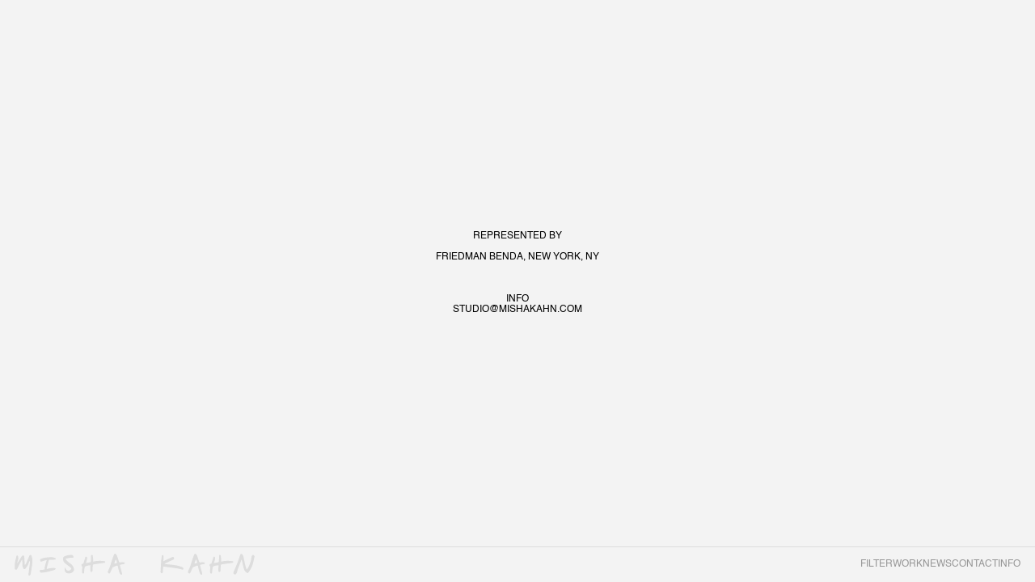

--- FILE ---
content_type: text/html
request_url: https://www.mishakahn.com/contact
body_size: 6989
content:
<!DOCTYPE html><!-- Last Published: Wed May 31 2023 17:00:25 GMT+0000 (Coordinated Universal Time) --><html data-wf-domain="www.mishakahn.com" data-wf-page="63e186a6a0e0387661b7df5e" data-wf-site="633ecb69f593643fd5225cb4"><head><meta charset="utf-8"/><title>Contact</title><meta content="Contact" property="og:title"/><meta content="Contact" property="twitter:title"/><meta content="width=device-width, initial-scale=1" name="viewport"/><link href="https://cdn.prod.website-files.com/633ecb69f593643fd5225cb4/css/misha-khan.webflow.b111feeb3.css" rel="stylesheet" type="text/css"/><script type="text/javascript">!function(o,c){var n=c.documentElement,t=" w-mod-";n.className+=t+"js",("ontouchstart"in o||o.DocumentTouch&&c instanceof DocumentTouch)&&(n.className+=t+"touch")}(window,document);</script><link href="https://cdn.prod.website-files.com/633ecb69f593643fd5225cb4/63e16bd7b046fb7530c97825_MK1.png" rel="shortcut icon" type="image/x-icon"/><link href="https://cdn.prod.website-files.com/633ecb69f593643fd5225cb4/63e16d5cce0b9667abb56655_MishaKahn.png" rel="apple-touch-icon"/><link rel="stylesheet" type="text/css" href="https://cdn.jsdelivr.net/npm/@splidejs/splide@3.2.2/dist/css/splide-core.min.css">
<script defer src="https://cdn.jsdelivr.net/npm/@finsweet/attributes-scrolldisable@1/scrolldisable.js"></script>
<script async src="https://cdn.jsdelivr.net/npm/@finsweet/attributes-cmsload@1/cmsload.js"></script>
<style>
.splide__track {
  overflow: visible;
}
  

</style></head><body class="body"><div class="_w--full h--full fixed filtermenu"><div class="allfilter__container _w--full"><div id="w-node-ea10a02d-7176-c580-25de-a07f661a1bf5-661a1bf3" class="splide slider__year"><div id="w-node-ea10a02d-7176-c580-25de-a07f661a1bf6-661a1bf3" class="splide__arrows flex--row"><a href="#" class="splide__arrow splide__arrow--prev w-button"></a><a href="#" class="splide__arrow splide__arrow--next w-button"></a></div><div id="w-node-ea10a02d-7176-c580-25de-a07f661a1bf9-661a1bf3" class="arrows__wrapper abs flex--row align--center pl--20"><div id="w-node-ea10a02d-7176-c580-25de-a07f661a1bfa-661a1bf3" class="text--13 gray uppercase">year</div></div><div class="splide__track w-dyn-list"><div role="list" class="splide__list gap--20 w-dyn-items"><div role="listitem" class="splide__slide flex--col gap--10 w-dyn-item"><a href="http://www.mishakahn.com?filters=2022" class="filter__linkwrapper w-inline-block"><div class="mk--18">2022</div></a></div><div role="listitem" class="splide__slide flex--col gap--10 w-dyn-item"><a href="http://www.mishakahn.com?filters=2021" class="filter__linkwrapper w-inline-block"><div class="mk--18">2021</div></a></div><div role="listitem" class="splide__slide flex--col gap--10 w-dyn-item"><a href="http://www.mishakahn.com?filters=2020" class="filter__linkwrapper w-inline-block"><div class="mk--18">2020</div></a></div><div role="listitem" class="splide__slide flex--col gap--10 w-dyn-item"><a href="http://www.mishakahn.com?filters=2019" class="filter__linkwrapper w-inline-block"><div class="mk--18">2019</div></a></div><div role="listitem" class="splide__slide flex--col gap--10 w-dyn-item"><a href="http://www.mishakahn.com?filters=2018" class="filter__linkwrapper w-inline-block"><div class="mk--18">2018</div></a></div><div role="listitem" class="splide__slide flex--col gap--10 w-dyn-item"><a href="http://www.mishakahn.com?filters=2017" class="filter__linkwrapper w-inline-block"><div class="mk--18">2017</div></a></div><div role="listitem" class="splide__slide flex--col gap--10 w-dyn-item"><a href="http://www.mishakahn.com?filters=2016" class="filter__linkwrapper w-inline-block"><div class="mk--18">2016</div></a></div><div role="listitem" class="splide__slide flex--col gap--10 w-dyn-item"><a href="http://www.mishakahn.com?filters=2015" class="filter__linkwrapper w-inline-block"><div class="mk--18">2015</div></a></div><div role="listitem" class="splide__slide flex--col gap--10 w-dyn-item"><a href="http://www.mishakahn.com?filters=2014" class="filter__linkwrapper w-inline-block"><div class="mk--18">2014</div></a></div><div role="listitem" class="splide__slide flex--col gap--10 w-dyn-item"><a href="http://www.mishakahn.com?filters=2013" class="filter__linkwrapper w-inline-block"><div class="mk--18">2013</div></a></div><div role="listitem" class="splide__slide flex--col gap--10 w-dyn-item"><a href="http://www.mishakahn.com?filters=2012" class="filter__linkwrapper w-inline-block"><div class="mk--18">2012</div></a></div></div></div></div><div id="w-node-ea10a02d-7176-c580-25de-a07f661a1c1f-661a1bf3" class="splide slider__size bordert"><div id="w-node-ea10a02d-7176-c580-25de-a07f661a1c20-661a1bf3" class="splide__arrows flex--row"><a href="#" class="splide__arrow splide__arrow--prev w-button"></a><a href="#" class="splide__arrow splide__arrow--next w-button"></a></div><div id="w-node-ea10a02d-7176-c580-25de-a07f661a1c23-661a1bf3" class="arrows__wrapper abs flex--row align--center pl--20"><div id="w-node-ea10a02d-7176-c580-25de-a07f661a1c24-661a1bf3" class="text--13 gray uppercase">size</div></div><div class="splide__track w-dyn-list"><div role="list" class="splide__list gap--20 w-dyn-items"><div role="listitem" class="splide__slide flex--col gap--10 w-dyn-item"><a href="http://www.mishakahn.com?filters=petite" class="filter__linkwrapper w-inline-block"><img loading="lazy" alt="" src="https://cdn.prod.website-files.com/633ecb69f5936467f4225cc2/633ecb69f5936411b8225dae_MishaKahn_Icons-13.png" sizes="100vw" srcset="https://cdn.prod.website-files.com/633ecb69f5936467f4225cc2/633ecb69f5936411b8225dae_MishaKahn_Icons-13-p-500.png 500w, https://cdn.prod.website-files.com/633ecb69f5936467f4225cc2/633ecb69f5936411b8225dae_MishaKahn_Icons-13-p-800.png 800w, https://cdn.prod.website-files.com/633ecb69f5936467f4225cc2/633ecb69f5936411b8225dae_MishaKahn_Icons-13-p-1080.png 1080w, https://cdn.prod.website-files.com/633ecb69f5936467f4225cc2/633ecb69f5936411b8225dae_MishaKahn_Icons-13-p-1600.png 1600w, https://cdn.prod.website-files.com/633ecb69f5936467f4225cc2/633ecb69f5936411b8225dae_MishaKahn_Icons-13-p-2000.png 2000w, https://cdn.prod.website-files.com/633ecb69f5936467f4225cc2/633ecb69f5936411b8225dae_MishaKahn_Icons-13-p-2600.png 2600w, https://cdn.prod.website-files.com/633ecb69f5936467f4225cc2/633ecb69f5936411b8225dae_MishaKahn_Icons-13.png 2880w" class="filter__image--size"/><div class="mk--18 mt--10">Petite</div></a></div><div role="listitem" class="splide__slide flex--col gap--10 w-dyn-item"><a href="http://www.mishakahn.com?filters=grands" class="filter__linkwrapper w-inline-block"><img loading="lazy" alt="" src="https://cdn.prod.website-files.com/633ecb69f5936467f4225cc2/633ecb69f59364c1ba225daf_MishaKahn_Icons-15.png" sizes="100vw" srcset="https://cdn.prod.website-files.com/633ecb69f5936467f4225cc2/633ecb69f59364c1ba225daf_MishaKahn_Icons-15-p-500.png 500w, https://cdn.prod.website-files.com/633ecb69f5936467f4225cc2/633ecb69f59364c1ba225daf_MishaKahn_Icons-15-p-800.png 800w, https://cdn.prod.website-files.com/633ecb69f5936467f4225cc2/633ecb69f59364c1ba225daf_MishaKahn_Icons-15-p-1080.png 1080w, https://cdn.prod.website-files.com/633ecb69f5936467f4225cc2/633ecb69f59364c1ba225daf_MishaKahn_Icons-15-p-1600.png 1600w, https://cdn.prod.website-files.com/633ecb69f5936467f4225cc2/633ecb69f59364c1ba225daf_MishaKahn_Icons-15-p-2000.png 2000w, https://cdn.prod.website-files.com/633ecb69f5936467f4225cc2/633ecb69f59364c1ba225daf_MishaKahn_Icons-15-p-2600.png 2600w, https://cdn.prod.website-files.com/633ecb69f5936467f4225cc2/633ecb69f59364c1ba225daf_MishaKahn_Icons-15-p-3200.png 3200w, https://cdn.prod.website-files.com/633ecb69f5936467f4225cc2/633ecb69f59364c1ba225daf_MishaKahn_Icons-15.png 4308w" class="filter__image--size"/><div class="mk--18 mt--10">Grands</div></a></div><div role="listitem" class="splide__slide flex--col gap--10 w-dyn-item"><a href="http://www.mishakahn.com?filters=moyens" class="filter__linkwrapper w-inline-block"><img loading="lazy" alt="" src="https://cdn.prod.website-files.com/633ecb69f5936467f4225cc2/633ecb69f593643415225dad_MishaKahn_Icons-14.png" sizes="100vw" srcset="https://cdn.prod.website-files.com/633ecb69f5936467f4225cc2/633ecb69f593643415225dad_MishaKahn_Icons-14-p-500.png 500w, https://cdn.prod.website-files.com/633ecb69f5936467f4225cc2/633ecb69f593643415225dad_MishaKahn_Icons-14-p-800.png 800w, https://cdn.prod.website-files.com/633ecb69f5936467f4225cc2/633ecb69f593643415225dad_MishaKahn_Icons-14-p-1080.png 1080w, https://cdn.prod.website-files.com/633ecb69f5936467f4225cc2/633ecb69f593643415225dad_MishaKahn_Icons-14-p-1600.png 1600w, https://cdn.prod.website-files.com/633ecb69f5936467f4225cc2/633ecb69f593643415225dad_MishaKahn_Icons-14-p-2000.png 2000w, https://cdn.prod.website-files.com/633ecb69f5936467f4225cc2/633ecb69f593643415225dad_MishaKahn_Icons-14-p-2600.png 2600w, https://cdn.prod.website-files.com/633ecb69f5936467f4225cc2/633ecb69f593643415225dad_MishaKahn_Icons-14-p-3200.png 3200w, https://cdn.prod.website-files.com/633ecb69f5936467f4225cc2/633ecb69f593643415225dad_MishaKahn_Icons-14.png 4296w" class="filter__image--size"/><div class="mk--18 mt--10">Moyens</div></a></div><div role="listitem" class="splide__slide flex--col gap--10 w-dyn-item"><a href="http://www.mishakahn.com?filters=monumental" class="filter__linkwrapper w-inline-block"><img loading="lazy" alt="" src="https://cdn.prod.website-files.com/633ecb69f5936467f4225cc2/633ecb69f593643e30225da0_MishaKahn_Icons-16.png" sizes="100vw" srcset="https://cdn.prod.website-files.com/633ecb69f5936467f4225cc2/633ecb69f593643e30225da0_MishaKahn_Icons-16-p-500.png 500w, https://cdn.prod.website-files.com/633ecb69f5936467f4225cc2/633ecb69f593643e30225da0_MishaKahn_Icons-16-p-800.png 800w, https://cdn.prod.website-files.com/633ecb69f5936467f4225cc2/633ecb69f593643e30225da0_MishaKahn_Icons-16-p-1080.png 1080w, https://cdn.prod.website-files.com/633ecb69f5936467f4225cc2/633ecb69f593643e30225da0_MishaKahn_Icons-16-p-1600.png 1600w, https://cdn.prod.website-files.com/633ecb69f5936467f4225cc2/633ecb69f593643e30225da0_MishaKahn_Icons-16-p-2000.png 2000w, https://cdn.prod.website-files.com/633ecb69f5936467f4225cc2/633ecb69f593643e30225da0_MishaKahn_Icons-16-p-2600.png 2600w, https://cdn.prod.website-files.com/633ecb69f5936467f4225cc2/633ecb69f593643e30225da0_MishaKahn_Icons-16-p-3200.png 3200w, https://cdn.prod.website-files.com/633ecb69f5936467f4225cc2/633ecb69f593643e30225da0_MishaKahn_Icons-16.png 4501w" class="filter__image--size"/><div class="mk--18 mt--10">Monumental</div></a></div></div></div></div><div id="w-node-ea10a02d-7176-c580-25de-a07f661a1c38-661a1bf3" class="splide slider__materials bordert"><div id="w-node-ea10a02d-7176-c580-25de-a07f661a1c39-661a1bf3" class="splide__arrows flex--row"><a href="#" class="splide__arrow splide__arrow--prev w-button"></a><a href="#" class="splide__arrow splide__arrow--next w-button"></a></div><div id="w-node-ea10a02d-7176-c580-25de-a07f661a1c3c-661a1bf3" class="arrows__wrapper abs flex--row align--center pl--20"><div id="w-node-ea10a02d-7176-c580-25de-a07f661a1c3d-661a1bf3" class="text--13 gray uppercase">materials</div></div><div id="w-node-_90569f6c-c1d1-92b5-d487-426fad80ddeb-661a1bf3" class="splide__track w-dyn-list"><div role="list" class="splide__list gap--20 w-dyn-items"><div role="listitem" class="splide__slide flex--col gap--10 w-dyn-item"><a href="http://www.mishakahn.com?filters=wood" class="filter__linkwrapper w-inline-block"><img loading="lazy" alt="" src="https://cdn.prod.website-files.com/633ecb69f5936467f4225cc2/633ecb69f593641692225d92_icon_wood.png" class="filter__image--color"/><div class="mk--18 mt--10">Wood</div></a></div><div role="listitem" class="splide__slide flex--col gap--10 w-dyn-item"><a href="http://www.mishakahn.com?filters=concrete" class="filter__linkwrapper w-inline-block"><img loading="lazy" alt="" src="https://cdn.prod.website-files.com/633ecb69f5936467f4225cc2/633ecb69f5936452bc225d91_icon_concrete.png" class="filter__image--color"/><div class="mk--18 mt--10">Concrete</div></a></div><div role="listitem" class="splide__slide flex--col gap--10 w-dyn-item"><a href="http://www.mishakahn.com?filters=fabric" class="filter__linkwrapper w-inline-block"><img loading="lazy" alt="" src="https://cdn.prod.website-files.com/633ecb69f5936467f4225cc2/633ecb69f593641885225d90_icon_fabric.png" class="filter__image--color"/><div class="mk--18 mt--10">Fabric</div></a></div><div role="listitem" class="splide__slide flex--col gap--10 w-dyn-item"><a href="http://www.mishakahn.com?filters=fibers" class="filter__linkwrapper w-inline-block"><img loading="lazy" alt="" src="https://cdn.prod.website-files.com/633ecb69f5936467f4225cc2/633ecb69f593647929225d8f_icon_fibers.png" class="filter__image--color"/><div class="mk--18 mt--10">Fibers</div></a></div><div role="listitem" class="splide__slide flex--col gap--10 w-dyn-item"><a href="http://www.mishakahn.com?filters=found" class="filter__linkwrapper w-inline-block"><img loading="lazy" alt="" src="https://cdn.prod.website-files.com/633ecb69f5936467f4225cc2/633ecb69f593647744225d8e_icon_found.png" class="filter__image--color"/><div class="mk--18 mt--10">Found</div></a></div><div role="listitem" class="splide__slide flex--col gap--10 w-dyn-item"><a href="http://www.mishakahn.com?filters=glass" class="filter__linkwrapper w-inline-block"><img loading="lazy" alt="" src="https://cdn.prod.website-files.com/633ecb69f5936467f4225cc2/633ecb69f59364780d225d8d_icon_glass.png" class="filter__image--color"/><div class="mk--18 mt--10">Glass</div></a></div><div role="listitem" class="splide__slide flex--col gap--10 w-dyn-item"><a href="http://www.mishakahn.com?filters=metal" class="filter__linkwrapper w-inline-block"><img loading="lazy" alt="" src="https://cdn.prod.website-files.com/633ecb69f5936467f4225cc2/633ecb69f593646ce2225d8c_icon_metal.png" class="filter__image--color"/><div class="mk--18 mt--10">Metal</div></a></div><div role="listitem" class="splide__slide flex--col gap--10 w-dyn-item"><a href="http://www.mishakahn.com?filters=paint" class="filter__linkwrapper w-inline-block"><img loading="lazy" alt="" src="https://cdn.prod.website-files.com/633ecb69f5936467f4225cc2/633ecb69f5936419a5225d8b_icon_paint.png" class="filter__image--color"/><div class="mk--18 mt--10">Paint</div></a></div><div role="listitem" class="splide__slide flex--col gap--10 w-dyn-item"><a href="http://www.mishakahn.com?filters=plastic" class="filter__linkwrapper w-inline-block"><img loading="lazy" alt="" src="https://cdn.prod.website-files.com/633ecb69f5936467f4225cc2/633ecb69f593641730225d8a_icon_plastic.png" class="filter__image--color"/><div class="mk--18 mt--10">Plastic</div></a></div><div role="listitem" class="splide__slide flex--col gap--10 w-dyn-item"><a href="http://www.mishakahn.com?filters=textile" class="filter__linkwrapper w-inline-block"><img loading="lazy" alt="" src="https://cdn.prod.website-files.com/633ecb69f5936467f4225cc2/633ecb69f59364c539225d89_icon_textile.png" class="filter__image--color"/><div class="mk--18 mt--10">Textile</div></a></div><div role="listitem" class="splide__slide flex--col gap--10 w-dyn-item"><a href="http://www.mishakahn.com?filters=stone" class="filter__linkwrapper w-inline-block"><img loading="lazy" alt="" src="" class="filter__image--color w-dyn-bind-empty"/><div class="mk--18 mt--10">Stone</div></a></div></div></div></div><div id="w-node-ea10a02d-7176-c580-25de-a07f661a1c69-661a1bf3" class="splide slider__fn bordert"><div id="w-node-ea10a02d-7176-c580-25de-a07f661a1c6a-661a1bf3" class="splide__arrows flex--row"><a href="#" class="splide__arrow splide__arrow--prev w-button"></a><a href="#" class="splide__arrow splide__arrow--next w-button"></a></div><div id="w-node-ea10a02d-7176-c580-25de-a07f661a1c6d-661a1bf3" class="arrows__wrapper abs flex--row align--center pl--20"><div id="w-node-ea10a02d-7176-c580-25de-a07f661a1c6e-661a1bf3" class="text--13 gray uppercase">function</div></div><div class="splide__track w-dyn-list"><div role="list" class="splide__list gap--20 w-dyn-items"><div role="listitem" class="splide__slide flex--col gap--10 w-dyn-item"><a href="http://www.mishakahn.com?filters=coat-racks" class="filter__linkwrapper w-inline-block"><img loading="lazy" alt="" src="https://cdn.prod.website-files.com/633ecb69f5936467f4225cc2/633ecb69f593643511225da1_MishaKahn_Icons-03.png" sizes="100vw" srcset="https://cdn.prod.website-files.com/633ecb69f5936467f4225cc2/633ecb69f593643511225da1_MishaKahn_Icons-03-p-500.png 500w, https://cdn.prod.website-files.com/633ecb69f5936467f4225cc2/633ecb69f593643511225da1_MishaKahn_Icons-03-p-800.png 800w, https://cdn.prod.website-files.com/633ecb69f5936467f4225cc2/633ecb69f593643511225da1_MishaKahn_Icons-03-p-1080.png 1080w, https://cdn.prod.website-files.com/633ecb69f5936467f4225cc2/633ecb69f593643511225da1_MishaKahn_Icons-03-p-1600.png 1600w, https://cdn.prod.website-files.com/633ecb69f5936467f4225cc2/633ecb69f593643511225da1_MishaKahn_Icons-03-p-2000.png 2000w, https://cdn.prod.website-files.com/633ecb69f5936467f4225cc2/633ecb69f593643511225da1_MishaKahn_Icons-03-p-2600.png 2600w, https://cdn.prod.website-files.com/633ecb69f5936467f4225cc2/633ecb69f593643511225da1_MishaKahn_Icons-03-p-3200.png 3200w, https://cdn.prod.website-files.com/633ecb69f5936467f4225cc2/633ecb69f593643511225da1_MishaKahn_Icons-03.png 4500w" class="filter__image--fn"/><div class="mk--18 mt--10">Coat Racks</div></a></div><div role="listitem" class="splide__slide flex--col gap--10 w-dyn-item"><a href="http://www.mishakahn.com?filters=lighting" class="filter__linkwrapper w-inline-block"><img loading="lazy" alt="" src="https://cdn.prod.website-files.com/633ecb69f5936467f4225cc2/633ecb69f5936414cd225da2_MishaKahn_Icons-02.png" sizes="100vw" srcset="https://cdn.prod.website-files.com/633ecb69f5936467f4225cc2/633ecb69f5936414cd225da2_MishaKahn_Icons-02-p-500.png 500w, https://cdn.prod.website-files.com/633ecb69f5936467f4225cc2/633ecb69f5936414cd225da2_MishaKahn_Icons-02-p-800.png 800w, https://cdn.prod.website-files.com/633ecb69f5936467f4225cc2/633ecb69f5936414cd225da2_MishaKahn_Icons-02-p-1080.png 1080w, https://cdn.prod.website-files.com/633ecb69f5936467f4225cc2/633ecb69f5936414cd225da2_MishaKahn_Icons-02-p-1600.png 1600w, https://cdn.prod.website-files.com/633ecb69f5936467f4225cc2/633ecb69f5936414cd225da2_MishaKahn_Icons-02-p-2000.png 2000w, https://cdn.prod.website-files.com/633ecb69f5936467f4225cc2/633ecb69f5936414cd225da2_MishaKahn_Icons-02-p-2600.png 2600w, https://cdn.prod.website-files.com/633ecb69f5936467f4225cc2/633ecb69f5936414cd225da2_MishaKahn_Icons-02-p-3200.png 3200w, https://cdn.prod.website-files.com/633ecb69f5936467f4225cc2/633ecb69f5936414cd225da2_MishaKahn_Icons-02.png 4501w" class="filter__image--fn"/><div class="mk--18 mt--10">Lighting</div></a></div><div role="listitem" class="splide__slide flex--col gap--10 w-dyn-item"><a href="http://www.mishakahn.com?filters=2d" class="filter__linkwrapper w-inline-block"><img loading="lazy" alt="" src="https://cdn.prod.website-files.com/633ecb69f5936467f4225cc2/633ecb69f59364aade225da3_MishaKahn_Icons-05.png" sizes="100vw" srcset="https://cdn.prod.website-files.com/633ecb69f5936467f4225cc2/633ecb69f59364aade225da3_MishaKahn_Icons-05-p-500.png 500w, https://cdn.prod.website-files.com/633ecb69f5936467f4225cc2/633ecb69f59364aade225da3_MishaKahn_Icons-05-p-800.png 800w, https://cdn.prod.website-files.com/633ecb69f5936467f4225cc2/633ecb69f59364aade225da3_MishaKahn_Icons-05-p-1080.png 1080w, https://cdn.prod.website-files.com/633ecb69f5936467f4225cc2/633ecb69f59364aade225da3_MishaKahn_Icons-05-p-1600.png 1600w, https://cdn.prod.website-files.com/633ecb69f5936467f4225cc2/633ecb69f59364aade225da3_MishaKahn_Icons-05-p-2000.png 2000w, https://cdn.prod.website-files.com/633ecb69f5936467f4225cc2/633ecb69f59364aade225da3_MishaKahn_Icons-05-p-2600.png 2600w, https://cdn.prod.website-files.com/633ecb69f5936467f4225cc2/633ecb69f59364aade225da3_MishaKahn_Icons-05.png 4500w" class="filter__image--fn"/><div class="mk--18 mt--10">2d</div></a></div><div role="listitem" class="splide__slide flex--col gap--10 w-dyn-item"><a href="http://www.mishakahn.com?filters=storage" class="filter__linkwrapper w-inline-block"><img loading="lazy" alt="" src="https://cdn.prod.website-files.com/633ecb69f5936467f4225cc2/633ecb69f593644890225da4_MishaKahn_Icons-04.png" sizes="100vw" srcset="https://cdn.prod.website-files.com/633ecb69f5936467f4225cc2/633ecb69f593644890225da4_MishaKahn_Icons-04-p-500.png 500w, https://cdn.prod.website-files.com/633ecb69f5936467f4225cc2/633ecb69f593644890225da4_MishaKahn_Icons-04-p-800.png 800w, https://cdn.prod.website-files.com/633ecb69f5936467f4225cc2/633ecb69f593644890225da4_MishaKahn_Icons-04-p-1080.png 1080w, https://cdn.prod.website-files.com/633ecb69f5936467f4225cc2/633ecb69f593644890225da4_MishaKahn_Icons-04-p-1600.png 1600w, https://cdn.prod.website-files.com/633ecb69f5936467f4225cc2/633ecb69f593644890225da4_MishaKahn_Icons-04-p-2000.png 2000w, https://cdn.prod.website-files.com/633ecb69f5936467f4225cc2/633ecb69f593644890225da4_MishaKahn_Icons-04-p-2600.png 2600w, https://cdn.prod.website-files.com/633ecb69f5936467f4225cc2/633ecb69f593644890225da4_MishaKahn_Icons-04-p-3200.png 3200w, https://cdn.prod.website-files.com/633ecb69f5936467f4225cc2/633ecb69f593644890225da4_MishaKahn_Icons-04.png 4501w" class="filter__image--fn"/><div class="mk--18 mt--10">Storage</div></a></div><div role="listitem" class="splide__slide flex--col gap--10 w-dyn-item"><a href="http://www.mishakahn.com?filters=seating" class="filter__linkwrapper w-inline-block"><img loading="lazy" alt="" src="https://cdn.prod.website-files.com/633ecb69f5936467f4225cc2/633ecb69f593649f8a225da5_MishaKahn_Icons-06.png" sizes="100vw" srcset="https://cdn.prod.website-files.com/633ecb69f5936467f4225cc2/633ecb69f593649f8a225da5_MishaKahn_Icons-06-p-500.png 500w, https://cdn.prod.website-files.com/633ecb69f5936467f4225cc2/633ecb69f593649f8a225da5_MishaKahn_Icons-06-p-800.png 800w, https://cdn.prod.website-files.com/633ecb69f5936467f4225cc2/633ecb69f593649f8a225da5_MishaKahn_Icons-06-p-1080.png 1080w, https://cdn.prod.website-files.com/633ecb69f5936467f4225cc2/633ecb69f593649f8a225da5_MishaKahn_Icons-06-p-1600.png 1600w, https://cdn.prod.website-files.com/633ecb69f5936467f4225cc2/633ecb69f593649f8a225da5_MishaKahn_Icons-06-p-2000.png 2000w, https://cdn.prod.website-files.com/633ecb69f5936467f4225cc2/633ecb69f593649f8a225da5_MishaKahn_Icons-06-p-2600.png 2600w, https://cdn.prod.website-files.com/633ecb69f5936467f4225cc2/633ecb69f593649f8a225da5_MishaKahn_Icons-06.png 4501w" class="filter__image--fn"/><div class="mk--18 mt--10">Seating</div></a></div><div role="listitem" class="splide__slide flex--col gap--10 w-dyn-item"><a href="http://www.mishakahn.com?filters=soft-seating" class="filter__linkwrapper w-inline-block"><img loading="lazy" alt="" src="https://cdn.prod.website-files.com/633ecb69f5936467f4225cc2/633ecb69f59364ed72225da6_MishaKahn_Icons-07.png" sizes="100vw" srcset="https://cdn.prod.website-files.com/633ecb69f5936467f4225cc2/633ecb69f59364ed72225da6_MishaKahn_Icons-07-p-500.png 500w, https://cdn.prod.website-files.com/633ecb69f5936467f4225cc2/633ecb69f59364ed72225da6_MishaKahn_Icons-07-p-800.png 800w, https://cdn.prod.website-files.com/633ecb69f5936467f4225cc2/633ecb69f59364ed72225da6_MishaKahn_Icons-07-p-1080.png 1080w, https://cdn.prod.website-files.com/633ecb69f5936467f4225cc2/633ecb69f59364ed72225da6_MishaKahn_Icons-07-p-1600.png 1600w, https://cdn.prod.website-files.com/633ecb69f5936467f4225cc2/633ecb69f59364ed72225da6_MishaKahn_Icons-07-p-2000.png 2000w, https://cdn.prod.website-files.com/633ecb69f5936467f4225cc2/633ecb69f59364ed72225da6_MishaKahn_Icons-07-p-2600.png 2600w, https://cdn.prod.website-files.com/633ecb69f5936467f4225cc2/633ecb69f59364ed72225da6_MishaKahn_Icons-07-p-3200.png 3200w, https://cdn.prod.website-files.com/633ecb69f5936467f4225cc2/633ecb69f59364ed72225da6_MishaKahn_Icons-07.png 4500w" class="filter__image--fn"/><div class="mk--18 mt--10">Soft Seating</div></a></div><div role="listitem" class="splide__slide flex--col gap--10 w-dyn-item"><a href="http://www.mishakahn.com?filters=table-console" class="filter__linkwrapper w-inline-block"><img loading="lazy" alt="" src="https://cdn.prod.website-files.com/633ecb69f5936467f4225cc2/633ecb69f593649be0225da7_MishaKahn_Icons-01.png" sizes="100vw" srcset="https://cdn.prod.website-files.com/633ecb69f5936467f4225cc2/633ecb69f593649be0225da7_MishaKahn_Icons-01-p-500.png 500w, https://cdn.prod.website-files.com/633ecb69f5936467f4225cc2/633ecb69f593649be0225da7_MishaKahn_Icons-01-p-800.png 800w, https://cdn.prod.website-files.com/633ecb69f5936467f4225cc2/633ecb69f593649be0225da7_MishaKahn_Icons-01-p-1080.png 1080w, https://cdn.prod.website-files.com/633ecb69f5936467f4225cc2/633ecb69f593649be0225da7_MishaKahn_Icons-01-p-1600.png 1600w, https://cdn.prod.website-files.com/633ecb69f5936467f4225cc2/633ecb69f593649be0225da7_MishaKahn_Icons-01-p-2000.png 2000w, https://cdn.prod.website-files.com/633ecb69f5936467f4225cc2/633ecb69f593649be0225da7_MishaKahn_Icons-01-p-2600.png 2600w, https://cdn.prod.website-files.com/633ecb69f5936467f4225cc2/633ecb69f593649be0225da7_MishaKahn_Icons-01-p-3200.png 3200w, https://cdn.prod.website-files.com/633ecb69f5936467f4225cc2/633ecb69f593649be0225da7_MishaKahn_Icons-01.png 4500w" class="filter__image--fn"/><div class="mk--18 mt--10">Table/ Console</div></a></div><div role="listitem" class="splide__slide flex--col gap--10 w-dyn-item"><a href="http://www.mishakahn.com?filters=mirror" class="filter__linkwrapper w-inline-block"><img loading="lazy" alt="" src="https://cdn.prod.website-files.com/633ecb69f5936467f4225cc2/633ecb69f5936421fd225da8_MishaKahn_Icons-09.png" sizes="100vw" srcset="https://cdn.prod.website-files.com/633ecb69f5936467f4225cc2/633ecb69f5936421fd225da8_MishaKahn_Icons-09-p-500.png 500w, https://cdn.prod.website-files.com/633ecb69f5936467f4225cc2/633ecb69f5936421fd225da8_MishaKahn_Icons-09-p-800.png 800w, https://cdn.prod.website-files.com/633ecb69f5936467f4225cc2/633ecb69f5936421fd225da8_MishaKahn_Icons-09-p-1080.png 1080w, https://cdn.prod.website-files.com/633ecb69f5936467f4225cc2/633ecb69f5936421fd225da8_MishaKahn_Icons-09-p-1600.png 1600w, https://cdn.prod.website-files.com/633ecb69f5936467f4225cc2/633ecb69f5936421fd225da8_MishaKahn_Icons-09-p-2000.png 2000w, https://cdn.prod.website-files.com/633ecb69f5936467f4225cc2/633ecb69f5936421fd225da8_MishaKahn_Icons-09-p-2600.png 2600w, https://cdn.prod.website-files.com/633ecb69f5936467f4225cc2/633ecb69f5936421fd225da8_MishaKahn_Icons-09.png 4500w" class="filter__image--fn"/><div class="mk--18 mt--10">Mirror</div></a></div><div role="listitem" class="splide__slide flex--col gap--10 w-dyn-item"><a href="http://www.mishakahn.com?filters=digital-media" class="filter__linkwrapper w-inline-block"><img loading="lazy" alt="" src="https://cdn.prod.website-files.com/633ecb69f5936467f4225cc2/633ecb69f5936482fe225da9_MishaKahn_Icons-11.png" sizes="100vw" srcset="https://cdn.prod.website-files.com/633ecb69f5936467f4225cc2/633ecb69f5936482fe225da9_MishaKahn_Icons-11-p-500.png 500w, https://cdn.prod.website-files.com/633ecb69f5936467f4225cc2/633ecb69f5936482fe225da9_MishaKahn_Icons-11-p-800.png 800w, https://cdn.prod.website-files.com/633ecb69f5936467f4225cc2/633ecb69f5936482fe225da9_MishaKahn_Icons-11-p-1080.png 1080w, https://cdn.prod.website-files.com/633ecb69f5936467f4225cc2/633ecb69f5936482fe225da9_MishaKahn_Icons-11-p-1600.png 1600w, https://cdn.prod.website-files.com/633ecb69f5936467f4225cc2/633ecb69f5936482fe225da9_MishaKahn_Icons-11-p-2000.png 2000w, https://cdn.prod.website-files.com/633ecb69f5936467f4225cc2/633ecb69f5936482fe225da9_MishaKahn_Icons-11-p-2600.png 2600w, https://cdn.prod.website-files.com/633ecb69f5936467f4225cc2/633ecb69f5936482fe225da9_MishaKahn_Icons-11.png 4500w" class="filter__image--fn"/><div class="mk--18 mt--10">Digital Media</div></a></div><div role="listitem" class="splide__slide flex--col gap--10 w-dyn-item"><a href="http://www.mishakahn.com?filters=jewelry" class="filter__linkwrapper w-inline-block"><img loading="lazy" alt="" src="https://cdn.prod.website-files.com/633ecb69f5936467f4225cc2/633ecb69f593645929225daa_MishaKahn_Icons-10.png" sizes="100vw" srcset="https://cdn.prod.website-files.com/633ecb69f5936467f4225cc2/633ecb69f593645929225daa_MishaKahn_Icons-10-p-500.png 500w, https://cdn.prod.website-files.com/633ecb69f5936467f4225cc2/633ecb69f593645929225daa_MishaKahn_Icons-10-p-800.png 800w, https://cdn.prod.website-files.com/633ecb69f5936467f4225cc2/633ecb69f593645929225daa_MishaKahn_Icons-10-p-1080.png 1080w, https://cdn.prod.website-files.com/633ecb69f5936467f4225cc2/633ecb69f593645929225daa_MishaKahn_Icons-10-p-1600.png 1600w, https://cdn.prod.website-files.com/633ecb69f5936467f4225cc2/633ecb69f593645929225daa_MishaKahn_Icons-10-p-2000.png 2000w, https://cdn.prod.website-files.com/633ecb69f5936467f4225cc2/633ecb69f593645929225daa_MishaKahn_Icons-10-p-2600.png 2600w, https://cdn.prod.website-files.com/633ecb69f5936467f4225cc2/633ecb69f593645929225daa_MishaKahn_Icons-10-p-3200.png 3200w, https://cdn.prod.website-files.com/633ecb69f5936467f4225cc2/633ecb69f593645929225daa_MishaKahn_Icons-10.png 4501w" class="filter__image--fn"/><div class="mk--18 mt--10">Jewelry</div></a></div><div role="listitem" class="splide__slide flex--col gap--10 w-dyn-item"><a href="http://www.mishakahn.com?filters=standing" class="filter__linkwrapper w-inline-block"><img loading="lazy" alt="" src="https://cdn.prod.website-files.com/633ecb69f5936467f4225cc2/633ecb69f5936400ba225dab_MishaKahn_Icons-08.png" sizes="100vw" srcset="https://cdn.prod.website-files.com/633ecb69f5936467f4225cc2/633ecb69f5936400ba225dab_MishaKahn_Icons-08-p-500.png 500w, https://cdn.prod.website-files.com/633ecb69f5936467f4225cc2/633ecb69f5936400ba225dab_MishaKahn_Icons-08-p-800.png 800w, https://cdn.prod.website-files.com/633ecb69f5936467f4225cc2/633ecb69f5936400ba225dab_MishaKahn_Icons-08-p-1080.png 1080w, https://cdn.prod.website-files.com/633ecb69f5936467f4225cc2/633ecb69f5936400ba225dab_MishaKahn_Icons-08-p-1600.png 1600w, https://cdn.prod.website-files.com/633ecb69f5936467f4225cc2/633ecb69f5936400ba225dab_MishaKahn_Icons-08-p-2000.png 2000w, https://cdn.prod.website-files.com/633ecb69f5936467f4225cc2/633ecb69f5936400ba225dab_MishaKahn_Icons-08-p-2600.png 2600w, https://cdn.prod.website-files.com/633ecb69f5936467f4225cc2/633ecb69f5936400ba225dab_MishaKahn_Icons-08.png 4501w" class="filter__image--fn"/><div class="mk--18 mt--10">Standing</div></a></div><div role="listitem" class="splide__slide flex--col gap--10 w-dyn-item"><a href="http://www.mishakahn.com?filters=bed" class="filter__linkwrapper w-inline-block"><img loading="lazy" alt="" src="https://cdn.prod.website-files.com/633ecb69f5936467f4225cc2/633ecb69f5936407db225dac_MishaKahn_Icons-12.png" sizes="100vw" srcset="https://cdn.prod.website-files.com/633ecb69f5936467f4225cc2/633ecb69f5936407db225dac_MishaKahn_Icons-12-p-500.png 500w, https://cdn.prod.website-files.com/633ecb69f5936467f4225cc2/633ecb69f5936407db225dac_MishaKahn_Icons-12-p-800.png 800w, https://cdn.prod.website-files.com/633ecb69f5936467f4225cc2/633ecb69f5936407db225dac_MishaKahn_Icons-12-p-1080.png 1080w, https://cdn.prod.website-files.com/633ecb69f5936467f4225cc2/633ecb69f5936407db225dac_MishaKahn_Icons-12-p-1600.png 1600w, https://cdn.prod.website-files.com/633ecb69f5936467f4225cc2/633ecb69f5936407db225dac_MishaKahn_Icons-12-p-2000.png 2000w, https://cdn.prod.website-files.com/633ecb69f5936467f4225cc2/633ecb69f5936407db225dac_MishaKahn_Icons-12-p-2600.png 2600w, https://cdn.prod.website-files.com/633ecb69f5936467f4225cc2/633ecb69f5936407db225dac_MishaKahn_Icons-12.png 4501w" class="filter__image--fn"/><div class="mk--18 mt--10">Bed</div></a></div></div></div></div><div id="w-node-ea10a02d-7176-c580-25de-a07f661a1caa-661a1bf3" class="splide slider__color bordert"><div id="w-node-ea10a02d-7176-c580-25de-a07f661a1cab-661a1bf3" class="splide__arrows flex--row"><a href="#" class="splide__arrow splide__arrow--prev w-button"></a><a href="#" class="splide__arrow splide__arrow--next w-button"></a></div><div id="w-node-ea10a02d-7176-c580-25de-a07f661a1cae-661a1bf3" class="arrows__wrapper abs flex--row align--center pl--20"><div id="w-node-ea10a02d-7176-c580-25de-a07f661a1caf-661a1bf3" class="text--13 gray uppercase">color</div></div><div class="splide__track w-dyn-list"><div role="list" class="splide__list gap--20 w-dyn-items"><div role="listitem" class="splide__slide flex--col gap--10 w-dyn-item"><a href="http://www.mishakahn.com?filters=red" class="filter__linkwrapper w-inline-block"><img loading="lazy" alt="" src="https://cdn.prod.website-files.com/633ecb69f5936467f4225cc2/633ecb69f593649e7e225d88_paint_red.png" class="filter__image--color"/><div class="mk--18 mt--10">Red</div></a></div><div role="listitem" class="splide__slide flex--col gap--10 w-dyn-item"><a href="http://www.mishakahn.com?filters=orange" class="filter__linkwrapper w-inline-block"><img loading="lazy" alt="" src="https://cdn.prod.website-files.com/633ecb69f5936467f4225cc2/633ecb69f593643241225d87_paint_orange.png" class="filter__image--color"/><div class="mk--18 mt--10">Orange</div></a></div><div role="listitem" class="splide__slide flex--col gap--10 w-dyn-item"><a href="http://www.mishakahn.com?filters=yellow" class="filter__linkwrapper w-inline-block"><img loading="lazy" alt="" src="https://cdn.prod.website-files.com/633ecb69f5936467f4225cc2/633ecb69f59364f863225d86_paint_yellow.png" class="filter__image--color"/><div class="mk--18 mt--10">Yellow</div></a></div><div role="listitem" class="splide__slide flex--col gap--10 w-dyn-item"><a href="http://www.mishakahn.com?filters=green" class="filter__linkwrapper w-inline-block"><img loading="lazy" alt="" src="https://cdn.prod.website-files.com/633ecb69f5936467f4225cc2/633ecb69f593645be5225d85_paint_green.png" class="filter__image--color"/><div class="mk--18 mt--10">Green</div></a></div><div role="listitem" class="splide__slide flex--col gap--10 w-dyn-item"><a href="http://www.mishakahn.com?filters=blue" class="filter__linkwrapper w-inline-block"><img loading="lazy" alt="" src="https://cdn.prod.website-files.com/633ecb69f5936467f4225cc2/633ecb69f593644559225d84_paint_blue.png" class="filter__image--color"/><div class="mk--18 mt--10">Blue</div></a></div><div role="listitem" class="splide__slide flex--col gap--10 w-dyn-item"><a href="http://www.mishakahn.com?filters=purple" class="filter__linkwrapper w-inline-block"><img loading="lazy" alt="" src="https://cdn.prod.website-files.com/633ecb69f5936467f4225cc2/633ecb69f5936470c6225d83_paint_purple.png" class="filter__image--color"/><div class="mk--18 mt--10">Purple</div></a></div><div role="listitem" class="splide__slide flex--col gap--10 w-dyn-item"><a href="http://www.mishakahn.com?filters=pink" class="filter__linkwrapper w-inline-block"><img loading="lazy" alt="" src="https://cdn.prod.website-files.com/633ecb69f5936467f4225cc2/633ecb69f593646174225d82_paint_pink.png" class="filter__image--color"/><div class="mk--18 mt--10">Pink</div></a></div><div role="listitem" class="splide__slide flex--col gap--10 w-dyn-item"><a href="http://www.mishakahn.com?filters=brown" class="filter__linkwrapper w-inline-block"><img loading="lazy" alt="" src="https://cdn.prod.website-files.com/633ecb69f5936467f4225cc2/633ecb69f593640d24225d81_paint_brown.png" class="filter__image--color"/><div class="mk--18 mt--10">Brown</div></a></div><div role="listitem" class="splide__slide flex--col gap--10 w-dyn-item"><a href="http://www.mishakahn.com?filters=black" class="filter__linkwrapper w-inline-block"><img loading="lazy" alt="" src="https://cdn.prod.website-files.com/633ecb69f5936467f4225cc2/633ecb69f59364c04a225d80_paint_black.png" class="filter__image--color"/><div class="mk--18 mt--10">Black</div></a></div><div role="listitem" class="splide__slide flex--col gap--10 w-dyn-item"><a href="http://www.mishakahn.com?filters=white" class="filter__linkwrapper w-inline-block"><img loading="lazy" alt="" src="https://cdn.prod.website-files.com/633ecb69f5936467f4225cc2/633ecb69f59364ce83225d7f_paint_white.png" class="filter__image--color"/><div class="mk--18 mt--10">White</div></a></div><div role="listitem" class="splide__slide flex--col gap--10 w-dyn-item"><a href="http://www.mishakahn.com?filters=multicolor" class="filter__linkwrapper w-inline-block"><img loading="lazy" alt="" src="https://cdn.prod.website-files.com/633ecb69f5936467f4225cc2/633ecb69f593641289225d7e_paint_multi.png" class="filter__image--color"/><div class="mk--18 mt--10">Multicolor</div></a></div></div></div></div></div></div><div class="mobile__filtermenu _w--full h--full fixed desktop__hidden h--100"><div class="_w--full h--full grid pb--0"><div id="w-node-_50c51b69-9374-a3ff-0da6-7c22c9638aa1-c9638a9f" data-w-id="50c51b69-9374-a3ff-0da6-7c22c9638aa1" class="h--full _w--full h--100p bordera flex--row pb--0 items--center"><div id="w-node-_50c51b69-9374-a3ff-0da6-7c22c9638aa2-c9638a9f" class="text--13 gray uppercase">Year</div><div class="mobile__filter _w--full h--full pb--0 pl--0 pt--30 px--66 year"><div class="text--13 gray uppercase">year</div><div class="filter__collectionlwrapper h--full w-dyn-list"><div role="list" class="mobile__filtercollectionlist w-dyn-items"><div role="listitem" class="w-dyn-item"><a href="http://www.mishakahn.com?filters=2012" class="mobile__filterlb w-inline-block"><img src="https://cdn.prod.website-files.com/633ecb69f5936467f4225cc2/633ecb69f593645d91225d93_2012.svg" loading="lazy" alt="" class="mobile__filterimage"/></a></div><div role="listitem" class="w-dyn-item"><a href="http://www.mishakahn.com?filters=2013" class="mobile__filterlb w-inline-block"><img src="https://cdn.prod.website-files.com/633ecb69f5936467f4225cc2/633ecb69f593643c79225d94_2013.svg" loading="lazy" alt="" class="mobile__filterimage"/></a></div><div role="listitem" class="w-dyn-item"><a href="http://www.mishakahn.com?filters=2014" class="mobile__filterlb w-inline-block"><img src="https://cdn.prod.website-files.com/633ecb69f5936467f4225cc2/633ecb69f5936420b6225d95_2014.svg" loading="lazy" alt="" class="mobile__filterimage"/></a></div><div role="listitem" class="w-dyn-item"><a href="http://www.mishakahn.com?filters=2015" class="mobile__filterlb w-inline-block"><img src="https://cdn.prod.website-files.com/633ecb69f5936467f4225cc2/633ecb69f593647661225d96_2015.svg" loading="lazy" alt="" class="mobile__filterimage"/></a></div><div role="listitem" class="w-dyn-item"><a href="http://www.mishakahn.com?filters=2016" class="mobile__filterlb w-inline-block"><img src="https://cdn.prod.website-files.com/633ecb69f5936467f4225cc2/633ecb69f5936486f5225d97_2016.svg" loading="lazy" alt="" class="mobile__filterimage"/></a></div><div role="listitem" class="w-dyn-item"><a href="http://www.mishakahn.com?filters=2017" class="mobile__filterlb w-inline-block"><img src="https://cdn.prod.website-files.com/633ecb69f5936467f4225cc2/633ecb69f5936407c8225d98_2017.svg" loading="lazy" alt="" class="mobile__filterimage"/></a></div><div role="listitem" class="w-dyn-item"><a href="http://www.mishakahn.com?filters=2018" class="mobile__filterlb w-inline-block"><img src="https://cdn.prod.website-files.com/633ecb69f5936467f4225cc2/633ecb69f59364bc68225d99_2018.svg" loading="lazy" alt="" class="mobile__filterimage"/></a></div><div role="listitem" class="w-dyn-item"><a href="http://www.mishakahn.com?filters=2019" class="mobile__filterlb w-inline-block"><img src="https://cdn.prod.website-files.com/633ecb69f5936467f4225cc2/633ecb69f593643e5f225d9a_2019.svg" loading="lazy" alt="" class="mobile__filterimage"/></a></div><div role="listitem" class="w-dyn-item"><a href="http://www.mishakahn.com?filters=2020" class="mobile__filterlb w-inline-block"><img src="https://cdn.prod.website-files.com/633ecb69f5936467f4225cc2/633ecb69f5936422af225d9b_2020.svg" loading="lazy" alt="" class="mobile__filterimage"/></a></div><div role="listitem" class="w-dyn-item"><a href="http://www.mishakahn.com?filters=2021" class="mobile__filterlb w-inline-block"><img src="https://cdn.prod.website-files.com/633ecb69f5936467f4225cc2/633ecb69f593649cdb225d9c_2021.svg" loading="lazy" alt="" class="mobile__filterimage"/></a></div><div role="listitem" class="w-dyn-item"><a href="http://www.mishakahn.com?filters=2022" class="mobile__filterlb w-inline-block"><img src="https://cdn.prod.website-files.com/633ecb69f5936467f4225cc2/633ecb69f59364dec3225d9d_2022.svg" loading="lazy" alt="" class="mobile__filterimage"/></a></div></div></div></div></div><div id="w-node-_50c51b69-9374-a3ff-0da6-7c22c9638aaf-c9638a9f" data-w-id="50c51b69-9374-a3ff-0da6-7c22c9638aaf" class="h--full _w--full h--100p bordera flex--row pb--0 items--center"><div id="w-node-_50c51b69-9374-a3ff-0da6-7c22c9638ab0-c9638a9f" class="text--13 gray uppercase">size</div><div class="mobile__filter _w--full h--full pb--0 pl--0 pt--30 px--66 size"><div class="text--13 gray uppercase">Size</div><div class="filter__collectionlwrapper h--full w-dyn-list"><div role="list" class="mobile__filtercollectionlist w-dyn-items"><div role="listitem" class="mobile__filteritem size w-dyn-item"><a href="http://www.mishakahn.com?filters=petite" class="mobile__filterlb gap--10 w-inline-block"><img src="https://cdn.prod.website-files.com/633ecb69f5936467f4225cc2/633ecb69f5936411b8225dae_MishaKahn_Icons-13.png" loading="lazy" alt="" sizes="100vw" srcset="https://cdn.prod.website-files.com/633ecb69f5936467f4225cc2/633ecb69f5936411b8225dae_MishaKahn_Icons-13-p-500.png 500w, https://cdn.prod.website-files.com/633ecb69f5936467f4225cc2/633ecb69f5936411b8225dae_MishaKahn_Icons-13-p-800.png 800w, https://cdn.prod.website-files.com/633ecb69f5936467f4225cc2/633ecb69f5936411b8225dae_MishaKahn_Icons-13-p-1080.png 1080w, https://cdn.prod.website-files.com/633ecb69f5936467f4225cc2/633ecb69f5936411b8225dae_MishaKahn_Icons-13-p-1600.png 1600w, https://cdn.prod.website-files.com/633ecb69f5936467f4225cc2/633ecb69f5936411b8225dae_MishaKahn_Icons-13-p-2000.png 2000w, https://cdn.prod.website-files.com/633ecb69f5936467f4225cc2/633ecb69f5936411b8225dae_MishaKahn_Icons-13-p-2600.png 2600w, https://cdn.prod.website-files.com/633ecb69f5936467f4225cc2/633ecb69f5936411b8225dae_MishaKahn_Icons-13.png 2880w" class="mobile__filterimage"/><div class="mk--18">Petite</div></a></div><div role="listitem" class="mobile__filteritem size w-dyn-item"><a href="http://www.mishakahn.com?filters=grands" class="mobile__filterlb gap--10 w-inline-block"><img src="https://cdn.prod.website-files.com/633ecb69f5936467f4225cc2/633ecb69f59364c1ba225daf_MishaKahn_Icons-15.png" loading="lazy" alt="" sizes="100vw" srcset="https://cdn.prod.website-files.com/633ecb69f5936467f4225cc2/633ecb69f59364c1ba225daf_MishaKahn_Icons-15-p-500.png 500w, https://cdn.prod.website-files.com/633ecb69f5936467f4225cc2/633ecb69f59364c1ba225daf_MishaKahn_Icons-15-p-800.png 800w, https://cdn.prod.website-files.com/633ecb69f5936467f4225cc2/633ecb69f59364c1ba225daf_MishaKahn_Icons-15-p-1080.png 1080w, https://cdn.prod.website-files.com/633ecb69f5936467f4225cc2/633ecb69f59364c1ba225daf_MishaKahn_Icons-15-p-1600.png 1600w, https://cdn.prod.website-files.com/633ecb69f5936467f4225cc2/633ecb69f59364c1ba225daf_MishaKahn_Icons-15-p-2000.png 2000w, https://cdn.prod.website-files.com/633ecb69f5936467f4225cc2/633ecb69f59364c1ba225daf_MishaKahn_Icons-15-p-2600.png 2600w, https://cdn.prod.website-files.com/633ecb69f5936467f4225cc2/633ecb69f59364c1ba225daf_MishaKahn_Icons-15-p-3200.png 3200w, https://cdn.prod.website-files.com/633ecb69f5936467f4225cc2/633ecb69f59364c1ba225daf_MishaKahn_Icons-15.png 4308w" class="mobile__filterimage"/><div class="mk--18">Grands</div></a></div><div role="listitem" class="mobile__filteritem size w-dyn-item"><a href="http://www.mishakahn.com?filters=moyens" class="mobile__filterlb gap--10 w-inline-block"><img src="https://cdn.prod.website-files.com/633ecb69f5936467f4225cc2/633ecb69f593643415225dad_MishaKahn_Icons-14.png" loading="lazy" alt="" sizes="100vw" srcset="https://cdn.prod.website-files.com/633ecb69f5936467f4225cc2/633ecb69f593643415225dad_MishaKahn_Icons-14-p-500.png 500w, https://cdn.prod.website-files.com/633ecb69f5936467f4225cc2/633ecb69f593643415225dad_MishaKahn_Icons-14-p-800.png 800w, https://cdn.prod.website-files.com/633ecb69f5936467f4225cc2/633ecb69f593643415225dad_MishaKahn_Icons-14-p-1080.png 1080w, https://cdn.prod.website-files.com/633ecb69f5936467f4225cc2/633ecb69f593643415225dad_MishaKahn_Icons-14-p-1600.png 1600w, https://cdn.prod.website-files.com/633ecb69f5936467f4225cc2/633ecb69f593643415225dad_MishaKahn_Icons-14-p-2000.png 2000w, https://cdn.prod.website-files.com/633ecb69f5936467f4225cc2/633ecb69f593643415225dad_MishaKahn_Icons-14-p-2600.png 2600w, https://cdn.prod.website-files.com/633ecb69f5936467f4225cc2/633ecb69f593643415225dad_MishaKahn_Icons-14-p-3200.png 3200w, https://cdn.prod.website-files.com/633ecb69f5936467f4225cc2/633ecb69f593643415225dad_MishaKahn_Icons-14.png 4296w" class="mobile__filterimage"/><div class="mk--18">Moyens</div></a></div><div role="listitem" class="mobile__filteritem size w-dyn-item"><a href="http://www.mishakahn.com?filters=monumental" class="mobile__filterlb gap--10 w-inline-block"><img src="https://cdn.prod.website-files.com/633ecb69f5936467f4225cc2/633ecb69f593643e30225da0_MishaKahn_Icons-16.png" loading="lazy" alt="" sizes="100vw" srcset="https://cdn.prod.website-files.com/633ecb69f5936467f4225cc2/633ecb69f593643e30225da0_MishaKahn_Icons-16-p-500.png 500w, https://cdn.prod.website-files.com/633ecb69f5936467f4225cc2/633ecb69f593643e30225da0_MishaKahn_Icons-16-p-800.png 800w, https://cdn.prod.website-files.com/633ecb69f5936467f4225cc2/633ecb69f593643e30225da0_MishaKahn_Icons-16-p-1080.png 1080w, https://cdn.prod.website-files.com/633ecb69f5936467f4225cc2/633ecb69f593643e30225da0_MishaKahn_Icons-16-p-1600.png 1600w, https://cdn.prod.website-files.com/633ecb69f5936467f4225cc2/633ecb69f593643e30225da0_MishaKahn_Icons-16-p-2000.png 2000w, https://cdn.prod.website-files.com/633ecb69f5936467f4225cc2/633ecb69f593643e30225da0_MishaKahn_Icons-16-p-2600.png 2600w, https://cdn.prod.website-files.com/633ecb69f5936467f4225cc2/633ecb69f593643e30225da0_MishaKahn_Icons-16-p-3200.png 3200w, https://cdn.prod.website-files.com/633ecb69f5936467f4225cc2/633ecb69f593643e30225da0_MishaKahn_Icons-16.png 4501w" class="mobile__filterimage"/><div class="mk--18">Monumental</div></a></div></div></div></div></div><div id="w-node-_50c51b69-9374-a3ff-0da6-7c22c9638abe-c9638a9f" data-w-id="50c51b69-9374-a3ff-0da6-7c22c9638abe" class="h--full _w--full h--100p bordera flex--row pb--0 items--center"><div id="w-node-_50c51b69-9374-a3ff-0da6-7c22c9638abf-c9638a9f" class="text--13 gray uppercase">materials</div><div class="mobile__filter _w--full h--full pb--0 pl--0 pt--30 px--66 materials"><div class="text--13 gray uppercase">materials</div><div class="filter__collectionlwrapper h--full w-dyn-list"><div role="list" class="mobile__filtercollectionlist materials w-dyn-items"><div role="listitem" class="mobile__filteritem w-dyn-item"><a href="http://www.mishakahn.com?filters=wood" class="mobile__filterlb w-inline-block"><img src="https://cdn.prod.website-files.com/633ecb69f5936467f4225cc2/633ecb69f593641692225d92_icon_wood.png" loading="lazy" alt="" class="mobile__filterimage"/><div class="mk--18">Wood</div></a></div><div role="listitem" class="mobile__filteritem w-dyn-item"><a href="http://www.mishakahn.com?filters=concrete" class="mobile__filterlb w-inline-block"><img src="https://cdn.prod.website-files.com/633ecb69f5936467f4225cc2/633ecb69f5936452bc225d91_icon_concrete.png" loading="lazy" alt="" class="mobile__filterimage"/><div class="mk--18">Concrete</div></a></div><div role="listitem" class="mobile__filteritem w-dyn-item"><a href="http://www.mishakahn.com?filters=fabric" class="mobile__filterlb w-inline-block"><img src="https://cdn.prod.website-files.com/633ecb69f5936467f4225cc2/633ecb69f593641885225d90_icon_fabric.png" loading="lazy" alt="" class="mobile__filterimage"/><div class="mk--18">Fabric</div></a></div><div role="listitem" class="mobile__filteritem w-dyn-item"><a href="http://www.mishakahn.com?filters=fibers" class="mobile__filterlb w-inline-block"><img src="https://cdn.prod.website-files.com/633ecb69f5936467f4225cc2/633ecb69f593647929225d8f_icon_fibers.png" loading="lazy" alt="" class="mobile__filterimage"/><div class="mk--18">Fibers</div></a></div><div role="listitem" class="mobile__filteritem w-dyn-item"><a href="http://www.mishakahn.com?filters=found" class="mobile__filterlb w-inline-block"><img src="https://cdn.prod.website-files.com/633ecb69f5936467f4225cc2/633ecb69f593647744225d8e_icon_found.png" loading="lazy" alt="" class="mobile__filterimage"/><div class="mk--18">Found</div></a></div><div role="listitem" class="mobile__filteritem w-dyn-item"><a href="http://www.mishakahn.com?filters=glass" class="mobile__filterlb w-inline-block"><img src="https://cdn.prod.website-files.com/633ecb69f5936467f4225cc2/633ecb69f59364780d225d8d_icon_glass.png" loading="lazy" alt="" class="mobile__filterimage"/><div class="mk--18">Glass</div></a></div><div role="listitem" class="mobile__filteritem w-dyn-item"><a href="http://www.mishakahn.com?filters=metal" class="mobile__filterlb w-inline-block"><img src="https://cdn.prod.website-files.com/633ecb69f5936467f4225cc2/633ecb69f593646ce2225d8c_icon_metal.png" loading="lazy" alt="" class="mobile__filterimage"/><div class="mk--18">Metal</div></a></div><div role="listitem" class="mobile__filteritem w-dyn-item"><a href="http://www.mishakahn.com?filters=paint" class="mobile__filterlb w-inline-block"><img src="https://cdn.prod.website-files.com/633ecb69f5936467f4225cc2/633ecb69f5936419a5225d8b_icon_paint.png" loading="lazy" alt="" class="mobile__filterimage"/><div class="mk--18">Paint</div></a></div><div role="listitem" class="mobile__filteritem w-dyn-item"><a href="http://www.mishakahn.com?filters=plastic" class="mobile__filterlb w-inline-block"><img src="https://cdn.prod.website-files.com/633ecb69f5936467f4225cc2/633ecb69f593641730225d8a_icon_plastic.png" loading="lazy" alt="" class="mobile__filterimage"/><div class="mk--18">Plastic</div></a></div><div role="listitem" class="mobile__filteritem w-dyn-item"><a href="http://www.mishakahn.com?filters=textile" class="mobile__filterlb w-inline-block"><img src="https://cdn.prod.website-files.com/633ecb69f5936467f4225cc2/633ecb69f59364c539225d89_icon_textile.png" loading="lazy" alt="" class="mobile__filterimage"/><div class="mk--18">Textile</div></a></div><div role="listitem" class="mobile__filteritem w-dyn-item"><a href="http://www.mishakahn.com?filters=stone" class="mobile__filterlb w-inline-block"><img src="" loading="lazy" alt="" class="mobile__filterimage w-dyn-bind-empty"/><div class="mk--18">Stone</div></a></div></div></div></div></div><div id="w-node-_50c51b69-9374-a3ff-0da6-7c22c9638acd-c9638a9f" data-w-id="50c51b69-9374-a3ff-0da6-7c22c9638acd" class="h--full _w--full h--100p bordera flex--row pb--0 items--center"><div id="w-node-_50c51b69-9374-a3ff-0da6-7c22c9638ace-c9638a9f" class="text--13 gray uppercase">function</div><div class="mobile__filter _w--full h--full pb--0 pl--0 pt--30 px--66 function"><div class="text--13 gray uppercase">function</div><div class="filter__collectionlwrapper h--full w-dyn-list"><div role="list" class="mobile__filtercollectionlist function w-dyn-items"><div role="listitem" class="mobile__filteritem gap--10 w-dyn-item"><a href="http://www.mishakahn.com?filters=coat-racks" class="mobile__filterlb w-inline-block"><img src="https://cdn.prod.website-files.com/633ecb69f5936467f4225cc2/633ecb69f593643511225da1_MishaKahn_Icons-03.png" loading="lazy" alt="" sizes="100vw" srcset="https://cdn.prod.website-files.com/633ecb69f5936467f4225cc2/633ecb69f593643511225da1_MishaKahn_Icons-03-p-500.png 500w, https://cdn.prod.website-files.com/633ecb69f5936467f4225cc2/633ecb69f593643511225da1_MishaKahn_Icons-03-p-800.png 800w, https://cdn.prod.website-files.com/633ecb69f5936467f4225cc2/633ecb69f593643511225da1_MishaKahn_Icons-03-p-1080.png 1080w, https://cdn.prod.website-files.com/633ecb69f5936467f4225cc2/633ecb69f593643511225da1_MishaKahn_Icons-03-p-1600.png 1600w, https://cdn.prod.website-files.com/633ecb69f5936467f4225cc2/633ecb69f593643511225da1_MishaKahn_Icons-03-p-2000.png 2000w, https://cdn.prod.website-files.com/633ecb69f5936467f4225cc2/633ecb69f593643511225da1_MishaKahn_Icons-03-p-2600.png 2600w, https://cdn.prod.website-files.com/633ecb69f5936467f4225cc2/633ecb69f593643511225da1_MishaKahn_Icons-03-p-3200.png 3200w, https://cdn.prod.website-files.com/633ecb69f5936467f4225cc2/633ecb69f593643511225da1_MishaKahn_Icons-03.png 4500w" class="mobile__filterimage"/><div class="mk--18">Coat Racks</div></a></div><div role="listitem" class="mobile__filteritem gap--10 w-dyn-item"><a href="http://www.mishakahn.com?filters=lighting" class="mobile__filterlb w-inline-block"><img src="https://cdn.prod.website-files.com/633ecb69f5936467f4225cc2/633ecb69f5936414cd225da2_MishaKahn_Icons-02.png" loading="lazy" alt="" sizes="100vw" srcset="https://cdn.prod.website-files.com/633ecb69f5936467f4225cc2/633ecb69f5936414cd225da2_MishaKahn_Icons-02-p-500.png 500w, https://cdn.prod.website-files.com/633ecb69f5936467f4225cc2/633ecb69f5936414cd225da2_MishaKahn_Icons-02-p-800.png 800w, https://cdn.prod.website-files.com/633ecb69f5936467f4225cc2/633ecb69f5936414cd225da2_MishaKahn_Icons-02-p-1080.png 1080w, https://cdn.prod.website-files.com/633ecb69f5936467f4225cc2/633ecb69f5936414cd225da2_MishaKahn_Icons-02-p-1600.png 1600w, https://cdn.prod.website-files.com/633ecb69f5936467f4225cc2/633ecb69f5936414cd225da2_MishaKahn_Icons-02-p-2000.png 2000w, https://cdn.prod.website-files.com/633ecb69f5936467f4225cc2/633ecb69f5936414cd225da2_MishaKahn_Icons-02-p-2600.png 2600w, https://cdn.prod.website-files.com/633ecb69f5936467f4225cc2/633ecb69f5936414cd225da2_MishaKahn_Icons-02-p-3200.png 3200w, https://cdn.prod.website-files.com/633ecb69f5936467f4225cc2/633ecb69f5936414cd225da2_MishaKahn_Icons-02.png 4501w" class="mobile__filterimage"/><div class="mk--18">Lighting</div></a></div><div role="listitem" class="mobile__filteritem gap--10 w-dyn-item"><a href="http://www.mishakahn.com?filters=2d" class="mobile__filterlb w-inline-block"><img src="https://cdn.prod.website-files.com/633ecb69f5936467f4225cc2/633ecb69f59364aade225da3_MishaKahn_Icons-05.png" loading="lazy" alt="" sizes="100vw" srcset="https://cdn.prod.website-files.com/633ecb69f5936467f4225cc2/633ecb69f59364aade225da3_MishaKahn_Icons-05-p-500.png 500w, https://cdn.prod.website-files.com/633ecb69f5936467f4225cc2/633ecb69f59364aade225da3_MishaKahn_Icons-05-p-800.png 800w, https://cdn.prod.website-files.com/633ecb69f5936467f4225cc2/633ecb69f59364aade225da3_MishaKahn_Icons-05-p-1080.png 1080w, https://cdn.prod.website-files.com/633ecb69f5936467f4225cc2/633ecb69f59364aade225da3_MishaKahn_Icons-05-p-1600.png 1600w, https://cdn.prod.website-files.com/633ecb69f5936467f4225cc2/633ecb69f59364aade225da3_MishaKahn_Icons-05-p-2000.png 2000w, https://cdn.prod.website-files.com/633ecb69f5936467f4225cc2/633ecb69f59364aade225da3_MishaKahn_Icons-05-p-2600.png 2600w, https://cdn.prod.website-files.com/633ecb69f5936467f4225cc2/633ecb69f59364aade225da3_MishaKahn_Icons-05.png 4500w" class="mobile__filterimage"/><div class="mk--18">2d</div></a></div><div role="listitem" class="mobile__filteritem gap--10 w-dyn-item"><a href="http://www.mishakahn.com?filters=storage" class="mobile__filterlb w-inline-block"><img src="https://cdn.prod.website-files.com/633ecb69f5936467f4225cc2/633ecb69f593644890225da4_MishaKahn_Icons-04.png" loading="lazy" alt="" sizes="100vw" srcset="https://cdn.prod.website-files.com/633ecb69f5936467f4225cc2/633ecb69f593644890225da4_MishaKahn_Icons-04-p-500.png 500w, https://cdn.prod.website-files.com/633ecb69f5936467f4225cc2/633ecb69f593644890225da4_MishaKahn_Icons-04-p-800.png 800w, https://cdn.prod.website-files.com/633ecb69f5936467f4225cc2/633ecb69f593644890225da4_MishaKahn_Icons-04-p-1080.png 1080w, https://cdn.prod.website-files.com/633ecb69f5936467f4225cc2/633ecb69f593644890225da4_MishaKahn_Icons-04-p-1600.png 1600w, https://cdn.prod.website-files.com/633ecb69f5936467f4225cc2/633ecb69f593644890225da4_MishaKahn_Icons-04-p-2000.png 2000w, https://cdn.prod.website-files.com/633ecb69f5936467f4225cc2/633ecb69f593644890225da4_MishaKahn_Icons-04-p-2600.png 2600w, https://cdn.prod.website-files.com/633ecb69f5936467f4225cc2/633ecb69f593644890225da4_MishaKahn_Icons-04-p-3200.png 3200w, https://cdn.prod.website-files.com/633ecb69f5936467f4225cc2/633ecb69f593644890225da4_MishaKahn_Icons-04.png 4501w" class="mobile__filterimage"/><div class="mk--18">Storage</div></a></div><div role="listitem" class="mobile__filteritem gap--10 w-dyn-item"><a href="http://www.mishakahn.com?filters=seating" class="mobile__filterlb w-inline-block"><img src="https://cdn.prod.website-files.com/633ecb69f5936467f4225cc2/633ecb69f593649f8a225da5_MishaKahn_Icons-06.png" loading="lazy" alt="" sizes="100vw" srcset="https://cdn.prod.website-files.com/633ecb69f5936467f4225cc2/633ecb69f593649f8a225da5_MishaKahn_Icons-06-p-500.png 500w, https://cdn.prod.website-files.com/633ecb69f5936467f4225cc2/633ecb69f593649f8a225da5_MishaKahn_Icons-06-p-800.png 800w, https://cdn.prod.website-files.com/633ecb69f5936467f4225cc2/633ecb69f593649f8a225da5_MishaKahn_Icons-06-p-1080.png 1080w, https://cdn.prod.website-files.com/633ecb69f5936467f4225cc2/633ecb69f593649f8a225da5_MishaKahn_Icons-06-p-1600.png 1600w, https://cdn.prod.website-files.com/633ecb69f5936467f4225cc2/633ecb69f593649f8a225da5_MishaKahn_Icons-06-p-2000.png 2000w, https://cdn.prod.website-files.com/633ecb69f5936467f4225cc2/633ecb69f593649f8a225da5_MishaKahn_Icons-06-p-2600.png 2600w, https://cdn.prod.website-files.com/633ecb69f5936467f4225cc2/633ecb69f593649f8a225da5_MishaKahn_Icons-06.png 4501w" class="mobile__filterimage"/><div class="mk--18">Seating</div></a></div><div role="listitem" class="mobile__filteritem gap--10 w-dyn-item"><a href="http://www.mishakahn.com?filters=soft-seating" class="mobile__filterlb w-inline-block"><img src="https://cdn.prod.website-files.com/633ecb69f5936467f4225cc2/633ecb69f59364ed72225da6_MishaKahn_Icons-07.png" loading="lazy" alt="" sizes="100vw" srcset="https://cdn.prod.website-files.com/633ecb69f5936467f4225cc2/633ecb69f59364ed72225da6_MishaKahn_Icons-07-p-500.png 500w, https://cdn.prod.website-files.com/633ecb69f5936467f4225cc2/633ecb69f59364ed72225da6_MishaKahn_Icons-07-p-800.png 800w, https://cdn.prod.website-files.com/633ecb69f5936467f4225cc2/633ecb69f59364ed72225da6_MishaKahn_Icons-07-p-1080.png 1080w, https://cdn.prod.website-files.com/633ecb69f5936467f4225cc2/633ecb69f59364ed72225da6_MishaKahn_Icons-07-p-1600.png 1600w, https://cdn.prod.website-files.com/633ecb69f5936467f4225cc2/633ecb69f59364ed72225da6_MishaKahn_Icons-07-p-2000.png 2000w, https://cdn.prod.website-files.com/633ecb69f5936467f4225cc2/633ecb69f59364ed72225da6_MishaKahn_Icons-07-p-2600.png 2600w, https://cdn.prod.website-files.com/633ecb69f5936467f4225cc2/633ecb69f59364ed72225da6_MishaKahn_Icons-07-p-3200.png 3200w, https://cdn.prod.website-files.com/633ecb69f5936467f4225cc2/633ecb69f59364ed72225da6_MishaKahn_Icons-07.png 4500w" class="mobile__filterimage"/><div class="mk--18">Soft Seating</div></a></div><div role="listitem" class="mobile__filteritem gap--10 w-dyn-item"><a href="http://www.mishakahn.com?filters=table-console" class="mobile__filterlb w-inline-block"><img src="https://cdn.prod.website-files.com/633ecb69f5936467f4225cc2/633ecb69f593649be0225da7_MishaKahn_Icons-01.png" loading="lazy" alt="" sizes="100vw" srcset="https://cdn.prod.website-files.com/633ecb69f5936467f4225cc2/633ecb69f593649be0225da7_MishaKahn_Icons-01-p-500.png 500w, https://cdn.prod.website-files.com/633ecb69f5936467f4225cc2/633ecb69f593649be0225da7_MishaKahn_Icons-01-p-800.png 800w, https://cdn.prod.website-files.com/633ecb69f5936467f4225cc2/633ecb69f593649be0225da7_MishaKahn_Icons-01-p-1080.png 1080w, https://cdn.prod.website-files.com/633ecb69f5936467f4225cc2/633ecb69f593649be0225da7_MishaKahn_Icons-01-p-1600.png 1600w, https://cdn.prod.website-files.com/633ecb69f5936467f4225cc2/633ecb69f593649be0225da7_MishaKahn_Icons-01-p-2000.png 2000w, https://cdn.prod.website-files.com/633ecb69f5936467f4225cc2/633ecb69f593649be0225da7_MishaKahn_Icons-01-p-2600.png 2600w, https://cdn.prod.website-files.com/633ecb69f5936467f4225cc2/633ecb69f593649be0225da7_MishaKahn_Icons-01-p-3200.png 3200w, https://cdn.prod.website-files.com/633ecb69f5936467f4225cc2/633ecb69f593649be0225da7_MishaKahn_Icons-01.png 4500w" class="mobile__filterimage"/><div class="mk--18">Table/ Console</div></a></div><div role="listitem" class="mobile__filteritem gap--10 w-dyn-item"><a href="http://www.mishakahn.com?filters=mirror" class="mobile__filterlb w-inline-block"><img src="https://cdn.prod.website-files.com/633ecb69f5936467f4225cc2/633ecb69f5936421fd225da8_MishaKahn_Icons-09.png" loading="lazy" alt="" sizes="100vw" srcset="https://cdn.prod.website-files.com/633ecb69f5936467f4225cc2/633ecb69f5936421fd225da8_MishaKahn_Icons-09-p-500.png 500w, https://cdn.prod.website-files.com/633ecb69f5936467f4225cc2/633ecb69f5936421fd225da8_MishaKahn_Icons-09-p-800.png 800w, https://cdn.prod.website-files.com/633ecb69f5936467f4225cc2/633ecb69f5936421fd225da8_MishaKahn_Icons-09-p-1080.png 1080w, https://cdn.prod.website-files.com/633ecb69f5936467f4225cc2/633ecb69f5936421fd225da8_MishaKahn_Icons-09-p-1600.png 1600w, https://cdn.prod.website-files.com/633ecb69f5936467f4225cc2/633ecb69f5936421fd225da8_MishaKahn_Icons-09-p-2000.png 2000w, https://cdn.prod.website-files.com/633ecb69f5936467f4225cc2/633ecb69f5936421fd225da8_MishaKahn_Icons-09-p-2600.png 2600w, https://cdn.prod.website-files.com/633ecb69f5936467f4225cc2/633ecb69f5936421fd225da8_MishaKahn_Icons-09.png 4500w" class="mobile__filterimage"/><div class="mk--18">Mirror</div></a></div><div role="listitem" class="mobile__filteritem gap--10 w-dyn-item"><a href="http://www.mishakahn.com?filters=digital-media" class="mobile__filterlb w-inline-block"><img src="https://cdn.prod.website-files.com/633ecb69f5936467f4225cc2/633ecb69f5936482fe225da9_MishaKahn_Icons-11.png" loading="lazy" alt="" sizes="100vw" srcset="https://cdn.prod.website-files.com/633ecb69f5936467f4225cc2/633ecb69f5936482fe225da9_MishaKahn_Icons-11-p-500.png 500w, https://cdn.prod.website-files.com/633ecb69f5936467f4225cc2/633ecb69f5936482fe225da9_MishaKahn_Icons-11-p-800.png 800w, https://cdn.prod.website-files.com/633ecb69f5936467f4225cc2/633ecb69f5936482fe225da9_MishaKahn_Icons-11-p-1080.png 1080w, https://cdn.prod.website-files.com/633ecb69f5936467f4225cc2/633ecb69f5936482fe225da9_MishaKahn_Icons-11-p-1600.png 1600w, https://cdn.prod.website-files.com/633ecb69f5936467f4225cc2/633ecb69f5936482fe225da9_MishaKahn_Icons-11-p-2000.png 2000w, https://cdn.prod.website-files.com/633ecb69f5936467f4225cc2/633ecb69f5936482fe225da9_MishaKahn_Icons-11-p-2600.png 2600w, https://cdn.prod.website-files.com/633ecb69f5936467f4225cc2/633ecb69f5936482fe225da9_MishaKahn_Icons-11.png 4500w" class="mobile__filterimage"/><div class="mk--18">Digital Media</div></a></div><div role="listitem" class="mobile__filteritem gap--10 w-dyn-item"><a href="http://www.mishakahn.com?filters=jewelry" class="mobile__filterlb w-inline-block"><img src="https://cdn.prod.website-files.com/633ecb69f5936467f4225cc2/633ecb69f593645929225daa_MishaKahn_Icons-10.png" loading="lazy" alt="" sizes="100vw" srcset="https://cdn.prod.website-files.com/633ecb69f5936467f4225cc2/633ecb69f593645929225daa_MishaKahn_Icons-10-p-500.png 500w, https://cdn.prod.website-files.com/633ecb69f5936467f4225cc2/633ecb69f593645929225daa_MishaKahn_Icons-10-p-800.png 800w, https://cdn.prod.website-files.com/633ecb69f5936467f4225cc2/633ecb69f593645929225daa_MishaKahn_Icons-10-p-1080.png 1080w, https://cdn.prod.website-files.com/633ecb69f5936467f4225cc2/633ecb69f593645929225daa_MishaKahn_Icons-10-p-1600.png 1600w, https://cdn.prod.website-files.com/633ecb69f5936467f4225cc2/633ecb69f593645929225daa_MishaKahn_Icons-10-p-2000.png 2000w, https://cdn.prod.website-files.com/633ecb69f5936467f4225cc2/633ecb69f593645929225daa_MishaKahn_Icons-10-p-2600.png 2600w, https://cdn.prod.website-files.com/633ecb69f5936467f4225cc2/633ecb69f593645929225daa_MishaKahn_Icons-10-p-3200.png 3200w, https://cdn.prod.website-files.com/633ecb69f5936467f4225cc2/633ecb69f593645929225daa_MishaKahn_Icons-10.png 4501w" class="mobile__filterimage"/><div class="mk--18">Jewelry</div></a></div><div role="listitem" class="mobile__filteritem gap--10 w-dyn-item"><a href="http://www.mishakahn.com?filters=standing" class="mobile__filterlb w-inline-block"><img src="https://cdn.prod.website-files.com/633ecb69f5936467f4225cc2/633ecb69f5936400ba225dab_MishaKahn_Icons-08.png" loading="lazy" alt="" sizes="100vw" srcset="https://cdn.prod.website-files.com/633ecb69f5936467f4225cc2/633ecb69f5936400ba225dab_MishaKahn_Icons-08-p-500.png 500w, https://cdn.prod.website-files.com/633ecb69f5936467f4225cc2/633ecb69f5936400ba225dab_MishaKahn_Icons-08-p-800.png 800w, https://cdn.prod.website-files.com/633ecb69f5936467f4225cc2/633ecb69f5936400ba225dab_MishaKahn_Icons-08-p-1080.png 1080w, https://cdn.prod.website-files.com/633ecb69f5936467f4225cc2/633ecb69f5936400ba225dab_MishaKahn_Icons-08-p-1600.png 1600w, https://cdn.prod.website-files.com/633ecb69f5936467f4225cc2/633ecb69f5936400ba225dab_MishaKahn_Icons-08-p-2000.png 2000w, https://cdn.prod.website-files.com/633ecb69f5936467f4225cc2/633ecb69f5936400ba225dab_MishaKahn_Icons-08-p-2600.png 2600w, https://cdn.prod.website-files.com/633ecb69f5936467f4225cc2/633ecb69f5936400ba225dab_MishaKahn_Icons-08.png 4501w" class="mobile__filterimage"/><div class="mk--18">Standing</div></a></div><div role="listitem" class="mobile__filteritem gap--10 w-dyn-item"><a href="http://www.mishakahn.com?filters=bed" class="mobile__filterlb w-inline-block"><img src="https://cdn.prod.website-files.com/633ecb69f5936467f4225cc2/633ecb69f5936407db225dac_MishaKahn_Icons-12.png" loading="lazy" alt="" sizes="100vw" srcset="https://cdn.prod.website-files.com/633ecb69f5936467f4225cc2/633ecb69f5936407db225dac_MishaKahn_Icons-12-p-500.png 500w, https://cdn.prod.website-files.com/633ecb69f5936467f4225cc2/633ecb69f5936407db225dac_MishaKahn_Icons-12-p-800.png 800w, https://cdn.prod.website-files.com/633ecb69f5936467f4225cc2/633ecb69f5936407db225dac_MishaKahn_Icons-12-p-1080.png 1080w, https://cdn.prod.website-files.com/633ecb69f5936467f4225cc2/633ecb69f5936407db225dac_MishaKahn_Icons-12-p-1600.png 1600w, https://cdn.prod.website-files.com/633ecb69f5936467f4225cc2/633ecb69f5936407db225dac_MishaKahn_Icons-12-p-2000.png 2000w, https://cdn.prod.website-files.com/633ecb69f5936467f4225cc2/633ecb69f5936407db225dac_MishaKahn_Icons-12-p-2600.png 2600w, https://cdn.prod.website-files.com/633ecb69f5936467f4225cc2/633ecb69f5936407db225dac_MishaKahn_Icons-12.png 4501w" class="mobile__filterimage"/><div class="mk--18">Bed</div></a></div></div></div></div></div><div id="w-node-_50c51b69-9374-a3ff-0da6-7c22c9638adc-c9638a9f" data-w-id="50c51b69-9374-a3ff-0da6-7c22c9638adc" class="h--full _w--full h--100p bordera flex--row pb--0 items--center"><div id="w-node-_50c51b69-9374-a3ff-0da6-7c22c9638add-c9638a9f" class="text--13 gray uppercase">color</div><div class="mobile__filter _w--full h--full pb--0 pl--0 pt--30 px--66 color"><div class="text--13 gray uppercase">color</div><div class="filter__collectionlwrapper h--full w-dyn-list"><div role="list" class="mobile__filtercollectionlist materials w-dyn-items"><div role="listitem" class="mobile__filteritem gap--10 w-dyn-item"><a href="http://www.mishakahn.com?filters=red" class="mobile__filterlb w-inline-block"><img src="https://cdn.prod.website-files.com/633ecb69f5936467f4225cc2/633ecb69f593649e7e225d88_paint_red.png" loading="lazy" alt="" class="mobile__filterimage"/><div class="mk--18">Red</div></a></div><div role="listitem" class="mobile__filteritem gap--10 w-dyn-item"><a href="http://www.mishakahn.com?filters=orange" class="mobile__filterlb w-inline-block"><img src="https://cdn.prod.website-files.com/633ecb69f5936467f4225cc2/633ecb69f593643241225d87_paint_orange.png" loading="lazy" alt="" class="mobile__filterimage"/><div class="mk--18">Orange</div></a></div><div role="listitem" class="mobile__filteritem gap--10 w-dyn-item"><a href="http://www.mishakahn.com?filters=yellow" class="mobile__filterlb w-inline-block"><img src="https://cdn.prod.website-files.com/633ecb69f5936467f4225cc2/633ecb69f59364f863225d86_paint_yellow.png" loading="lazy" alt="" class="mobile__filterimage"/><div class="mk--18">Yellow</div></a></div><div role="listitem" class="mobile__filteritem gap--10 w-dyn-item"><a href="http://www.mishakahn.com?filters=green" class="mobile__filterlb w-inline-block"><img src="https://cdn.prod.website-files.com/633ecb69f5936467f4225cc2/633ecb69f593645be5225d85_paint_green.png" loading="lazy" alt="" class="mobile__filterimage"/><div class="mk--18">Green</div></a></div><div role="listitem" class="mobile__filteritem gap--10 w-dyn-item"><a href="http://www.mishakahn.com?filters=blue" class="mobile__filterlb w-inline-block"><img src="https://cdn.prod.website-files.com/633ecb69f5936467f4225cc2/633ecb69f593644559225d84_paint_blue.png" loading="lazy" alt="" class="mobile__filterimage"/><div class="mk--18">Blue</div></a></div><div role="listitem" class="mobile__filteritem gap--10 w-dyn-item"><a href="http://www.mishakahn.com?filters=purple" class="mobile__filterlb w-inline-block"><img src="https://cdn.prod.website-files.com/633ecb69f5936467f4225cc2/633ecb69f5936470c6225d83_paint_purple.png" loading="lazy" alt="" class="mobile__filterimage"/><div class="mk--18">Purple</div></a></div><div role="listitem" class="mobile__filteritem gap--10 w-dyn-item"><a href="http://www.mishakahn.com?filters=pink" class="mobile__filterlb w-inline-block"><img src="https://cdn.prod.website-files.com/633ecb69f5936467f4225cc2/633ecb69f593646174225d82_paint_pink.png" loading="lazy" alt="" class="mobile__filterimage"/><div class="mk--18">Pink</div></a></div><div role="listitem" class="mobile__filteritem gap--10 w-dyn-item"><a href="http://www.mishakahn.com?filters=brown" class="mobile__filterlb w-inline-block"><img src="https://cdn.prod.website-files.com/633ecb69f5936467f4225cc2/633ecb69f593640d24225d81_paint_brown.png" loading="lazy" alt="" class="mobile__filterimage"/><div class="mk--18">Brown</div></a></div><div role="listitem" class="mobile__filteritem gap--10 w-dyn-item"><a href="http://www.mishakahn.com?filters=black" class="mobile__filterlb w-inline-block"><img src="https://cdn.prod.website-files.com/633ecb69f5936467f4225cc2/633ecb69f59364c04a225d80_paint_black.png" loading="lazy" alt="" class="mobile__filterimage"/><div class="mk--18">Black</div></a></div><div role="listitem" class="mobile__filteritem gap--10 w-dyn-item"><a href="http://www.mishakahn.com?filters=white" class="mobile__filterlb w-inline-block"><img src="https://cdn.prod.website-files.com/633ecb69f5936467f4225cc2/633ecb69f59364ce83225d7f_paint_white.png" loading="lazy" alt="" class="mobile__filterimage"/><div class="mk--18">White</div></a></div><div role="listitem" class="mobile__filteritem gap--10 w-dyn-item"><a href="http://www.mishakahn.com?filters=multicolor" class="mobile__filterlb w-inline-block"><img src="https://cdn.prod.website-files.com/633ecb69f5936467f4225cc2/633ecb69f593641289225d7e_paint_multi.png" loading="lazy" alt="" class="mobile__filterimage"/><div class="mk--18">Multicolor</div></a></div></div></div></div></div><div id="w-node-_50c51b69-9374-a3ff-0da6-7c22c9638aeb-c9638a9f" class="h--full _w--full h--100p bordera flex--row pb--0 items--center"></div></div></div><div class="footer h--50 flex--row align--center px--20 bordert fixed mobile__flex--col mobile__py--25 mobile__h--100 gap--17-5"><a href="/" class="footer__linkwrapper w-inline-block"><img src="https://cdn.prod.website-files.com/633ecb69f593643fd5225cb4/633ecb69f593642380225cd6_MishaKhan-Logo.svg" loading="lazy" alt="" class="footer__logo h--30"/></a><div class="footer__linkswrapper flex--row gap--20"><a fs-scrolldisable-element="disable" data-w-id="4721c212-2a76-a874-cf18-aea799d74251" href="#" class="text--13 uppercase open">FILTER</a><a data-w-id="48843434-013f-0b17-cda0-e837e3b613f9" href="#" class="text--13 uppercase backbutton desktop__hidden">back</a><a fs-scrolldisable-element="enable" data-w-id="4721c212-2a76-a874-cf18-aea799d74253" href="#" class="text--13 uppercase close">close</a><a href="#" class="text--13 uppercase">Work</a><a href="/news" class="text--13 uppercase">news</a><a href="/contact" aria-current="page" class="text--13 uppercase w--current">contact</a><a href="/info" class="text--13 uppercase">info</a></div></div><div class="_w--full h--full h--100"><div class="h--full _w--full flex items--center pb--0"><div class="text--13 uppercase text--center black">REPRESENTED BY<br/><br/>FRIEDMAN BENDA, NEW YORK, NY<br/><br/> <br/><br/>INFO<br/>Studio@mishakahn.com</div></div></div><script src="https://d3e54v103j8qbb.cloudfront.net/js/jquery-3.5.1.min.dc5e7f18c8.js?site=633ecb69f593643fd5225cb4" type="text/javascript" integrity="sha256-9/aliU8dGd2tb6OSsuzixeV4y/faTqgFtohetphbbj0=" crossorigin="anonymous"></script><script src="https://cdn.prod.website-files.com/633ecb69f593643fd5225cb4/js/webflow.3a036d019.js" type="text/javascript"></script><script src="https://cdn.jsdelivr.net/npm/@splidejs/splide@3.2.2/dist/js/splide.min.js"></script>
<script>

slideryear();
slidersize();
slidermaterials();
sliderfn();
slidercolor();

function slideryear() {

new Splide('.slider__year', {
  // Desktop on down
	perPage: 17,
	perMove: 1,
  focus: 0, // 0 = left and 'center' = center
  type: 'slide', // 'loop' or 'slide'
  gap: '0em', // space between slides
  arrows: 'slider', // 'slider' or false
  pagination: 'slider', // 'slider' or false
  speed : 600, // transition speed in miliseconds
  dragAngleThreshold: 30, // default is 30
  autoWidth: false, // for cards with differing widths
  rewind : false, // go back to beginning when reach end
  rewindSpeed : 400,
  waitForTransition : false,
  updateOnMove : true,
  trimSpace: true, // true removes empty space from end of list
  breakpoints: {
		991: {
    	// Tablet
      perPage: 10,
      trimSpace: false
		},
    767: {
    	// Mobile Landscape
      perPage: 10,
      trimSpace: false
		},
    479: {
    	// Mobile Portrait
		}
	}
} ).mount();
}

function slidersize() {

	new Splide('.slider__size', {
  // Desktop on down
	perPage: 7,
	perMove: 1,
  focus: 0, // 0 = left and 'center' = center
  type: 'slide', // 'loop' or 'slide'
  gap: '0em', // space between slides
  arrows: 'slider', // 'slider' or false
  pagination: 'slider', // 'slider' or false
  speed : 600, // transition speed in miliseconds
  dragAngleThreshold: 30, // default is 30
  autoWidth: false, // for cards with differing widths
  rewind : false, // go back to beginning when reach end
  rewindSpeed : 400,
  waitForTransition : false,
  updateOnMove : true,
  trimSpace: true, // true removes empty space from end of list
  breakpoints: {
		991: {
    	// Tablet
      perPage: 4,
      trimSpace: false
		},
    767: {
    	// Mobile Landscape
      perPage: 5,
      trimSpace: false
		},
    479: {
    	// Mobile Portrait
		}
	}
} ).mount();
}

function slidermaterials() {

  new Splide( ".slider__materials", {
  // Desktop on down
	perPage: 12,
	perMove: 1,
  focus: 0, // 0 = left and 'center' = center
  type: 'slide', // 'loop' or 'slide'
  gap: '0em', // space between slides
  arrows: 'slider', // 'slider' or false
  pagination: 'slider', // 'slider' or false
  speed : 600, // transition speed in miliseconds
  dragAngleThreshold: 30, // default is 30
  autoWidth: false, // for cards with differing widths
  rewind : false, // go back to beginning when reach end
  rewindSpeed : 400,
  waitForTransition : false,
  updateOnMove : true,
  trimSpace: true, // true removes empty space from end of list
  breakpoints: {
		991: {
    	// Tablet
      perPage: 6,
      trimSpace: false
		},
    767: {
    	// Mobile Landscape
      perPage: 7,
      trimSpace: false
		},
    479: {
    	// Mobile Portrait
		}
	}
} ).mount();
}

function sliderfn() {

  new Splide( ".slider__fn", {
  // Desktop on down
	perPage: 11,
	perMove: 1,
  focus: 0, // 0 = left and 'center' = center
  type: 'slide', // 'loop' or 'slide'
  gap: '0em', // space between slides
  arrows: 'slider', // 'slider' or false
  pagination: 'slider', // 'slider' or false
  speed : 600, // transition speed in miliseconds
  dragAngleThreshold: 30, // default is 30
  autoWidth: false, // for cards with differing widths
  rewind : false, // go back to beginning when reach end
  rewindSpeed : 400,
  waitForTransition : false,
  updateOnMove : true,
  trimSpace: false, // true removes empty space from end of list
  breakpoints: {
		991: {
    	// Tablet
      perPage: 6,
		},
    767: {
    	// Mobile Landscape
      perPage: 7,
		},
    479: {
    	// Mobile Portrait
		}
	}
} ).mount();
}

function slidercolor() {

	new Splide('.slider__color', {
  // Desktop on down
	perPage: 10,
	perMove: 1,
  focus: 0, // 0 = left and 'center' = center
  type: 'slide', // 'loop' or 'slide'
  gap: '0em', // space between slides
  arrows: 'slider', // 'slider' or false
  pagination: 'slider', // 'slider' or false
  speed : 600, // transition speed in miliseconds
  dragAngleThreshold: 30, // default is 30
  autoWidth: false, // for cards with differing widths
  rewind : false, // go back to beginning when reach end
  rewindSpeed : 400,
  waitForTransition : false,
  updateOnMove : true,
  trimSpace: false, // true removes empty space from end of list
  breakpoints: {
		991: {
    	// Tablet
      perPage: 6,
		},
    767: {
    	// Mobile Landscape
      perPage: 7,
      trimSpace: false
		},
    479: {
    	// Mobile Portrait
		}
	}
} ).mount();
}

</script></body></html>

--- FILE ---
content_type: text/css
request_url: https://cdn.prod.website-files.com/633ecb69f593643fd5225cb4/css/misha-khan.webflow.b111feeb3.css
body_size: 12291
content:
html {
  -ms-text-size-adjust: 100%;
  -webkit-text-size-adjust: 100%;
  font-family: sans-serif;
}

body {
  margin: 0;
}

article, aside, details, figcaption, figure, footer, header, hgroup, main, menu, nav, section, summary {
  display: block;
}

audio, canvas, progress, video {
  vertical-align: baseline;
  display: inline-block;
}

audio:not([controls]) {
  height: 0;
  display: none;
}

[hidden], template {
  display: none;
}

a {
  background-color: rgba(0, 0, 0, 0);
}

a:active, a:hover {
  outline: 0;
}

abbr[title] {
  border-bottom: 1px dotted;
}

b, strong {
  font-weight: bold;
}

dfn {
  font-style: italic;
}

h1 {
  margin: .67em 0;
  font-size: 2em;
}

mark {
  color: #000;
  background: #ff0;
}

small {
  font-size: 80%;
}

sub, sup {
  vertical-align: baseline;
  font-size: 75%;
  line-height: 0;
  position: relative;
}

sup {
  top: -.5em;
}

sub {
  bottom: -.25em;
}

img {
  border: 0;
}

svg:not(:root) {
  overflow: hidden;
}

figure {
  margin: 1em 40px;
}

hr {
  box-sizing: content-box;
  height: 0;
}

pre {
  overflow: auto;
}

code, kbd, pre, samp {
  font-family: monospace;
  font-size: 1em;
}

button, input, optgroup, select, textarea {
  color: inherit;
  font: inherit;
  margin: 0;
}

button {
  overflow: visible;
}

button, select {
  text-transform: none;
}

button, html input[type="button"], input[type="reset"] {
  -webkit-appearance: button;
  cursor: pointer;
}

button[disabled], html input[disabled] {
  cursor: default;
}

button::-moz-focus-inner, input::-moz-focus-inner {
  border: 0;
  padding: 0;
}

input {
  line-height: normal;
}

input[type="checkbox"], input[type="radio"] {
  box-sizing: border-box;
  padding: 0;
}

input[type="number"]::-webkit-inner-spin-button, input[type="number"]::-webkit-outer-spin-button {
  height: auto;
}

input[type="search"] {
  -webkit-appearance: none;
}

input[type="search"]::-webkit-search-cancel-button, input[type="search"]::-webkit-search-decoration {
  -webkit-appearance: none;
}

fieldset {
  border: 1px solid silver;
  margin: 0 2px;
  padding: .35em .625em .75em;
}

legend {
  border: 0;
  padding: 0;
}

textarea {
  overflow: auto;
}

optgroup {
  font-weight: bold;
}

table {
  border-collapse: collapse;
  border-spacing: 0;
}

td, th {
  padding: 0;
}

@font-face {
  font-family: webflow-icons;
  src: url("[data-uri]") format("truetype");
  font-weight: normal;
  font-style: normal;
}

[class^="w-icon-"], [class*=" w-icon-"] {
  speak: none;
  font-variant: normal;
  text-transform: none;
  -webkit-font-smoothing: antialiased;
  -moz-osx-font-smoothing: grayscale;
  font-style: normal;
  font-weight: normal;
  line-height: 1;
  font-family: webflow-icons !important;
}

.w-icon-slider-right:before {
  content: "";
}

.w-icon-slider-left:before {
  content: "";
}

.w-icon-nav-menu:before {
  content: "";
}

.w-icon-arrow-down:before, .w-icon-dropdown-toggle:before {
  content: "";
}

.w-icon-file-upload-remove:before {
  content: "";
}

.w-icon-file-upload-icon:before {
  content: "";
}

* {
  box-sizing: border-box;
}

html {
  height: 100%;
}

body {
  min-height: 100%;
  color: #333;
  background-color: #fff;
  margin: 0;
  font-family: Arial, sans-serif;
  font-size: 14px;
  line-height: 20px;
}

img {
  max-width: 100%;
  vertical-align: middle;
  display: inline-block;
}

html.w-mod-touch * {
  background-attachment: scroll !important;
}

.w-block {
  display: block;
}

.w-inline-block {
  max-width: 100%;
  display: inline-block;
}

.w-clearfix:before, .w-clearfix:after {
  content: " ";
  grid-area: 1 / 1 / 2 / 2;
  display: table;
}

.w-clearfix:after {
  clear: both;
}

.w-hidden {
  display: none;
}

.w-button {
  color: #fff;
  line-height: inherit;
  cursor: pointer;
  background-color: #3898ec;
  border: 0;
  border-radius: 0;
  padding: 9px 15px;
  text-decoration: none;
  display: inline-block;
}

input.w-button {
  -webkit-appearance: button;
}

html[data-w-dynpage] [data-w-cloak] {
  color: rgba(0, 0, 0, 0) !important;
}

.w-webflow-badge, .w-webflow-badge * {
  z-index: auto;
  visibility: visible;
  box-sizing: border-box;
  width: auto;
  height: auto;
  max-height: none;
  max-width: none;
  min-height: 0;
  min-width: 0;
  float: none;
  clear: none;
  box-shadow: none;
  opacity: 1;
  direction: ltr;
  font-family: inherit;
  font-weight: inherit;
  color: inherit;
  font-size: inherit;
  line-height: inherit;
  font-style: inherit;
  font-variant: inherit;
  text-align: inherit;
  letter-spacing: inherit;
  -webkit-text-decoration: inherit;
  text-decoration: inherit;
  text-indent: 0;
  text-transform: inherit;
  text-shadow: none;
  font-smoothing: auto;
  vertical-align: baseline;
  cursor: inherit;
  white-space: inherit;
  word-break: normal;
  word-spacing: normal;
  word-wrap: normal;
  background: none;
  border: 0 rgba(0, 0, 0, 0);
  border-radius: 0;
  margin: 0;
  padding: 0;
  list-style-type: disc;
  transition: none;
  display: block;
  position: static;
  top: auto;
  bottom: auto;
  left: auto;
  right: auto;
  overflow: visible;
  transform: none;
}

.w-webflow-badge {
  white-space: nowrap;
  cursor: pointer;
  box-shadow: 0 0 0 1px rgba(0, 0, 0, .1), 0 1px 3px rgba(0, 0, 0, .1);
  visibility: visible !important;
  z-index: 2147483647 !important;
  color: #aaadb0 !important;
  opacity: 1 !important;
  width: auto !important;
  height: auto !important;
  background-color: #fff !important;
  border-radius: 3px !important;
  margin: 0 !important;
  padding: 6px 8px 6px 6px !important;
  font-size: 12px !important;
  line-height: 14px !important;
  text-decoration: none !important;
  display: inline-block !important;
  position: fixed !important;
  top: auto !important;
  bottom: 12px !important;
  left: auto !important;
  right: 12px !important;
  overflow: visible !important;
  transform: none !important;
}

.w-webflow-badge > img {
  visibility: visible !important;
  opacity: 1 !important;
  vertical-align: middle !important;
  display: inline-block !important;
}

h1, h2, h3, h4, h5, h6 {
  margin-bottom: 10px;
  font-weight: bold;
}

h1 {
  margin-top: 20px;
  font-size: 38px;
  line-height: 44px;
}

h2 {
  margin-top: 20px;
  font-size: 32px;
  line-height: 36px;
}

h3 {
  margin-top: 20px;
  font-size: 24px;
  line-height: 30px;
}

h4 {
  margin-top: 10px;
  font-size: 18px;
  line-height: 24px;
}

h5 {
  margin-top: 10px;
  font-size: 14px;
  line-height: 20px;
}

h6 {
  margin-top: 10px;
  font-size: 12px;
  line-height: 18px;
}

p {
  margin-top: 0;
  margin-bottom: 10px;
}

blockquote {
  border-left: 5px solid #e2e2e2;
  margin: 0 0 10px;
  padding: 10px 20px;
  font-size: 18px;
  line-height: 22px;
}

figure {
  margin: 0 0 10px;
}

figcaption {
  text-align: center;
  margin-top: 5px;
}

ul, ol {
  margin-top: 0;
  margin-bottom: 10px;
  padding-left: 40px;
}

.w-list-unstyled {
  padding-left: 0;
  list-style: none;
}

.w-embed:before, .w-embed:after {
  content: " ";
  grid-area: 1 / 1 / 2 / 2;
  display: table;
}

.w-embed:after {
  clear: both;
}

.w-video {
  width: 100%;
  padding: 0;
  position: relative;
}

.w-video iframe, .w-video object, .w-video embed {
  width: 100%;
  height: 100%;
  border: none;
  position: absolute;
  top: 0;
  left: 0;
}

fieldset {
  border: 0;
  margin: 0;
  padding: 0;
}

button, [type="button"], [type="reset"] {
  cursor: pointer;
  -webkit-appearance: button;
  border: 0;
}

.w-form {
  margin: 0 0 15px;
}

.w-form-done {
  text-align: center;
  background-color: #ddd;
  padding: 20px;
  display: none;
}

.w-form-fail {
  background-color: #ffdede;
  margin-top: 10px;
  padding: 10px;
  display: none;
}

label {
  margin-bottom: 5px;
  font-weight: bold;
  display: block;
}

.w-input, .w-select {
  width: 100%;
  height: 38px;
  color: #333;
  vertical-align: middle;
  background-color: #fff;
  border: 1px solid #ccc;
  margin-bottom: 10px;
  padding: 8px 12px;
  font-size: 14px;
  line-height: 1.42857;
  display: block;
}

.w-input:-moz-placeholder, .w-select:-moz-placeholder {
  color: #999;
}

.w-input::-moz-placeholder, .w-select::-moz-placeholder {
  color: #999;
  opacity: 1;
}

.w-input:-ms-input-placeholder, .w-select:-ms-input-placeholder {
  color: #999;
}

.w-input::-webkit-input-placeholder, .w-select::-webkit-input-placeholder {
  color: #999;
}

.w-input:focus, .w-select:focus {
  border-color: #3898ec;
  outline: 0;
}

.w-input[disabled], .w-select[disabled], .w-input[readonly], .w-select[readonly], fieldset[disabled] .w-input, fieldset[disabled] .w-select {
  cursor: not-allowed;
}

.w-input[disabled]:not(.w-input-disabled), .w-select[disabled]:not(.w-input-disabled), .w-input[readonly], .w-select[readonly], fieldset[disabled]:not(.w-input-disabled) .w-input, fieldset[disabled]:not(.w-input-disabled) .w-select {
  background-color: #eee;
}

textarea.w-input, textarea.w-select {
  height: auto;
}

.w-select {
  background-color: #f3f3f3;
}

.w-select[multiple] {
  height: auto;
}

.w-form-label {
  cursor: pointer;
  margin-bottom: 0;
  font-weight: normal;
  display: inline-block;
}

.w-radio {
  margin-bottom: 5px;
  padding-left: 20px;
  display: block;
}

.w-radio:before, .w-radio:after {
  content: " ";
  grid-area: 1 / 1 / 2 / 2;
  display: table;
}

.w-radio:after {
  clear: both;
}

.w-radio-input {
  margin: 4px 0 0;
  margin-top: 1px \9 ;
  float: left;
  margin-top: 3px;
  margin-left: -20px;
  line-height: normal;
}

.w-file-upload {
  margin-bottom: 10px;
  display: block;
}

.w-file-upload-input {
  width: .1px;
  height: .1px;
  opacity: 0;
  z-index: -100;
  position: absolute;
  overflow: hidden;
}

.w-file-upload-default, .w-file-upload-uploading, .w-file-upload-success {
  color: #333;
  display: inline-block;
}

.w-file-upload-error {
  margin-top: 10px;
  display: block;
}

.w-file-upload-default.w-hidden, .w-file-upload-uploading.w-hidden, .w-file-upload-error.w-hidden, .w-file-upload-success.w-hidden {
  display: none;
}

.w-file-upload-uploading-btn {
  cursor: pointer;
  background-color: #fafafa;
  border: 1px solid #ccc;
  margin: 0;
  padding: 8px 12px;
  font-size: 14px;
  font-weight: normal;
  display: flex;
}

.w-file-upload-file {
  background-color: #fafafa;
  border: 1px solid #ccc;
  flex-grow: 1;
  justify-content: space-between;
  margin: 0;
  padding: 8px 9px 8px 11px;
  display: flex;
}

.w-file-upload-file-name {
  font-size: 14px;
  font-weight: normal;
  display: block;
}

.w-file-remove-link {
  width: auto;
  height: auto;
  cursor: pointer;
  margin-top: 3px;
  margin-left: 10px;
  padding: 3px;
  display: block;
}

.w-icon-file-upload-remove {
  margin: auto;
  font-size: 10px;
}

.w-file-upload-error-msg {
  color: #ea384c;
  padding: 2px 0;
  display: inline-block;
}

.w-file-upload-info {
  padding: 0 12px;
  line-height: 38px;
  display: inline-block;
}

.w-file-upload-label {
  cursor: pointer;
  background-color: #fafafa;
  border: 1px solid #ccc;
  margin: 0;
  padding: 8px 12px;
  font-size: 14px;
  font-weight: normal;
  display: inline-block;
}

.w-icon-file-upload-icon, .w-icon-file-upload-uploading {
  width: 20px;
  margin-right: 8px;
  display: inline-block;
}

.w-icon-file-upload-uploading {
  height: 20px;
}

.w-container {
  max-width: 940px;
  margin-left: auto;
  margin-right: auto;
}

.w-container:before, .w-container:after {
  content: " ";
  grid-area: 1 / 1 / 2 / 2;
  display: table;
}

.w-container:after {
  clear: both;
}

.w-container .w-row {
  margin-left: -10px;
  margin-right: -10px;
}

.w-row:before, .w-row:after {
  content: " ";
  grid-area: 1 / 1 / 2 / 2;
  display: table;
}

.w-row:after {
  clear: both;
}

.w-row .w-row {
  margin-left: 0;
  margin-right: 0;
}

.w-col {
  float: left;
  width: 100%;
  min-height: 1px;
  padding-left: 10px;
  padding-right: 10px;
  position: relative;
}

.w-col .w-col {
  padding-left: 0;
  padding-right: 0;
}

.w-col-1 {
  width: 8.33333%;
}

.w-col-2 {
  width: 16.6667%;
}

.w-col-3 {
  width: 25%;
}

.w-col-4 {
  width: 33.3333%;
}

.w-col-5 {
  width: 41.6667%;
}

.w-col-6 {
  width: 50%;
}

.w-col-7 {
  width: 58.3333%;
}

.w-col-8 {
  width: 66.6667%;
}

.w-col-9 {
  width: 75%;
}

.w-col-10 {
  width: 83.3333%;
}

.w-col-11 {
  width: 91.6667%;
}

.w-col-12 {
  width: 100%;
}

.w-hidden-main {
  display: none !important;
}

@media screen and (max-width: 991px) {
  .w-container {
    max-width: 728px;
  }

  .w-hidden-main {
    display: inherit !important;
  }

  .w-hidden-medium {
    display: none !important;
  }

  .w-col-medium-1 {
    width: 8.33333%;
  }

  .w-col-medium-2 {
    width: 16.6667%;
  }

  .w-col-medium-3 {
    width: 25%;
  }

  .w-col-medium-4 {
    width: 33.3333%;
  }

  .w-col-medium-5 {
    width: 41.6667%;
  }

  .w-col-medium-6 {
    width: 50%;
  }

  .w-col-medium-7 {
    width: 58.3333%;
  }

  .w-col-medium-8 {
    width: 66.6667%;
  }

  .w-col-medium-9 {
    width: 75%;
  }

  .w-col-medium-10 {
    width: 83.3333%;
  }

  .w-col-medium-11 {
    width: 91.6667%;
  }

  .w-col-medium-12 {
    width: 100%;
  }

  .w-col-stack {
    width: 100%;
    left: auto;
    right: auto;
  }
}

@media screen and (max-width: 767px) {
  .w-hidden-main, .w-hidden-medium {
    display: inherit !important;
  }

  .w-hidden-small {
    display: none !important;
  }

  .w-row, .w-container .w-row {
    margin-left: 0;
    margin-right: 0;
  }

  .w-col {
    width: 100%;
    left: auto;
    right: auto;
  }

  .w-col-small-1 {
    width: 8.33333%;
  }

  .w-col-small-2 {
    width: 16.6667%;
  }

  .w-col-small-3 {
    width: 25%;
  }

  .w-col-small-4 {
    width: 33.3333%;
  }

  .w-col-small-5 {
    width: 41.6667%;
  }

  .w-col-small-6 {
    width: 50%;
  }

  .w-col-small-7 {
    width: 58.3333%;
  }

  .w-col-small-8 {
    width: 66.6667%;
  }

  .w-col-small-9 {
    width: 75%;
  }

  .w-col-small-10 {
    width: 83.3333%;
  }

  .w-col-small-11 {
    width: 91.6667%;
  }

  .w-col-small-12 {
    width: 100%;
  }
}

@media screen and (max-width: 479px) {
  .w-container {
    max-width: none;
  }

  .w-hidden-main, .w-hidden-medium, .w-hidden-small {
    display: inherit !important;
  }

  .w-hidden-tiny {
    display: none !important;
  }

  .w-col {
    width: 100%;
  }

  .w-col-tiny-1 {
    width: 8.33333%;
  }

  .w-col-tiny-2 {
    width: 16.6667%;
  }

  .w-col-tiny-3 {
    width: 25%;
  }

  .w-col-tiny-4 {
    width: 33.3333%;
  }

  .w-col-tiny-5 {
    width: 41.6667%;
  }

  .w-col-tiny-6 {
    width: 50%;
  }

  .w-col-tiny-7 {
    width: 58.3333%;
  }

  .w-col-tiny-8 {
    width: 66.6667%;
  }

  .w-col-tiny-9 {
    width: 75%;
  }

  .w-col-tiny-10 {
    width: 83.3333%;
  }

  .w-col-tiny-11 {
    width: 91.6667%;
  }

  .w-col-tiny-12 {
    width: 100%;
  }
}

.w-widget {
  position: relative;
}

.w-widget-map {
  width: 100%;
  height: 400px;
}

.w-widget-map label {
  width: auto;
  display: inline;
}

.w-widget-map img {
  max-width: inherit;
}

.w-widget-map .gm-style-iw {
  text-align: center;
}

.w-widget-map .gm-style-iw > button {
  display: none !important;
}

.w-widget-twitter {
  overflow: hidden;
}

.w-widget-twitter-count-shim {
  vertical-align: top;
  width: 28px;
  height: 20px;
  text-align: center;
  background: #fff;
  border: 1px solid #758696;
  border-radius: 3px;
  display: inline-block;
  position: relative;
}

.w-widget-twitter-count-shim * {
  pointer-events: none;
  -webkit-user-select: none;
  -ms-user-select: none;
  user-select: none;
}

.w-widget-twitter-count-shim .w-widget-twitter-count-inner {
  text-align: center;
  color: #999;
  font-family: serif;
  font-size: 15px;
  line-height: 12px;
  position: relative;
}

.w-widget-twitter-count-shim .w-widget-twitter-count-clear {
  display: block;
  position: relative;
}

.w-widget-twitter-count-shim.w--large {
  width: 36px;
  height: 28px;
}

.w-widget-twitter-count-shim.w--large .w-widget-twitter-count-inner {
  font-size: 18px;
  line-height: 18px;
}

.w-widget-twitter-count-shim:not(.w--vertical) {
  margin-left: 5px;
  margin-right: 8px;
}

.w-widget-twitter-count-shim:not(.w--vertical).w--large {
  margin-left: 6px;
}

.w-widget-twitter-count-shim:not(.w--vertical):before, .w-widget-twitter-count-shim:not(.w--vertical):after {
  content: " ";
  height: 0;
  width: 0;
  pointer-events: none;
  border: solid rgba(0, 0, 0, 0);
  position: absolute;
  top: 50%;
  left: 0;
}

.w-widget-twitter-count-shim:not(.w--vertical):before {
  border-width: 4px;
  border-color: rgba(117, 134, 150, 0) #5d6c7b rgba(117, 134, 150, 0) rgba(117, 134, 150, 0);
  margin-top: -4px;
  margin-left: -9px;
}

.w-widget-twitter-count-shim:not(.w--vertical).w--large:before {
  border-width: 5px;
  margin-top: -5px;
  margin-left: -10px;
}

.w-widget-twitter-count-shim:not(.w--vertical):after {
  border-width: 4px;
  border-color: rgba(255, 255, 255, 0) #fff rgba(255, 255, 255, 0) rgba(255, 255, 255, 0);
  margin-top: -4px;
  margin-left: -8px;
}

.w-widget-twitter-count-shim:not(.w--vertical).w--large:after {
  border-width: 5px;
  margin-top: -5px;
  margin-left: -9px;
}

.w-widget-twitter-count-shim.w--vertical {
  width: 61px;
  height: 33px;
  margin-bottom: 8px;
}

.w-widget-twitter-count-shim.w--vertical:before, .w-widget-twitter-count-shim.w--vertical:after {
  content: " ";
  height: 0;
  width: 0;
  pointer-events: none;
  border: solid rgba(0, 0, 0, 0);
  position: absolute;
  top: 100%;
  left: 50%;
}

.w-widget-twitter-count-shim.w--vertical:before {
  border-width: 5px;
  border-color: #5d6c7b rgba(117, 134, 150, 0) rgba(117, 134, 150, 0);
  margin-left: -5px;
}

.w-widget-twitter-count-shim.w--vertical:after {
  border-width: 4px;
  border-color: #fff rgba(255, 255, 255, 0) rgba(255, 255, 255, 0);
  margin-left: -4px;
}

.w-widget-twitter-count-shim.w--vertical .w-widget-twitter-count-inner {
  font-size: 18px;
  line-height: 22px;
}

.w-widget-twitter-count-shim.w--vertical.w--large {
  width: 76px;
}

.w-background-video {
  height: 500px;
  color: #fff;
  position: relative;
  overflow: hidden;
}

.w-background-video > video {
  width: 100%;
  height: 100%;
  object-fit: cover;
  z-index: -100;
  background-position: 50%;
  background-size: cover;
  margin: auto;
  position: absolute;
  top: -100%;
  bottom: -100%;
  left: -100%;
  right: -100%;
}

.w-background-video > video::-webkit-media-controls-start-playback-button {
  -webkit-appearance: none;
  display: none !important;
}

.w-background-video--control {
  background-color: rgba(0, 0, 0, 0);
  padding: 0;
  position: absolute;
  bottom: 1em;
  right: 1em;
}

.w-background-video--control > [hidden] {
  display: none !important;
}

.w-slider {
  height: 300px;
  text-align: center;
  clear: both;
  -webkit-tap-highlight-color: rgba(0, 0, 0, 0);
  tap-highlight-color: rgba(0, 0, 0, 0);
  background: #ddd;
  position: relative;
}

.w-slider-mask {
  z-index: 1;
  height: 100%;
  white-space: nowrap;
  display: block;
  position: relative;
  left: 0;
  right: 0;
  overflow: hidden;
}

.w-slide {
  vertical-align: top;
  width: 100%;
  height: 100%;
  white-space: normal;
  text-align: left;
  display: inline-block;
  position: relative;
}

.w-slider-nav {
  z-index: 2;
  height: 40px;
  text-align: center;
  -webkit-tap-highlight-color: rgba(0, 0, 0, 0);
  tap-highlight-color: rgba(0, 0, 0, 0);
  margin: auto;
  padding-top: 10px;
  position: absolute;
  top: auto;
  bottom: 0;
  left: 0;
  right: 0;
}

.w-slider-nav.w-round > div {
  border-radius: 100%;
}

.w-slider-nav.w-num > div {
  width: auto;
  height: auto;
  font-size: inherit;
  line-height: inherit;
  padding: .2em .5em;
}

.w-slider-nav.w-shadow > div {
  box-shadow: 0 0 3px rgba(51, 51, 51, .4);
}

.w-slider-nav-invert {
  color: #fff;
}

.w-slider-nav-invert > div {
  background-color: rgba(34, 34, 34, .4);
}

.w-slider-nav-invert > div.w-active {
  background-color: #222;
}

.w-slider-dot {
  width: 1em;
  height: 1em;
  cursor: pointer;
  background-color: rgba(255, 255, 255, .4);
  margin: 0 3px .5em;
  transition: background-color .1s, color .1s;
  display: inline-block;
  position: relative;
}

.w-slider-dot.w-active {
  background-color: #fff;
}

.w-slider-dot:focus {
  outline: none;
  box-shadow: 0 0 0 2px #fff;
}

.w-slider-dot:focus.w-active {
  box-shadow: none;
}

.w-slider-arrow-left, .w-slider-arrow-right {
  width: 80px;
  cursor: pointer;
  color: #fff;
  -webkit-tap-highlight-color: rgba(0, 0, 0, 0);
  tap-highlight-color: rgba(0, 0, 0, 0);
  -webkit-user-select: none;
  -ms-user-select: none;
  user-select: none;
  margin: auto;
  font-size: 40px;
  position: absolute;
  top: 0;
  bottom: 0;
  left: 0;
  right: 0;
  overflow: hidden;
}

.w-slider-arrow-left [class^="w-icon-"], .w-slider-arrow-right [class^="w-icon-"], .w-slider-arrow-left [class*=" w-icon-"], .w-slider-arrow-right [class*=" w-icon-"] {
  position: absolute;
}

.w-slider-arrow-left:focus, .w-slider-arrow-right:focus {
  outline: 0;
}

.w-slider-arrow-left {
  z-index: 3;
  right: auto;
}

.w-slider-arrow-right {
  z-index: 4;
  left: auto;
}

.w-icon-slider-left, .w-icon-slider-right {
  width: 1em;
  height: 1em;
  margin: auto;
  top: 0;
  bottom: 0;
  left: 0;
  right: 0;
}

.w-slider-aria-label {
  clip: rect(0 0 0 0);
  height: 1px;
  width: 1px;
  border: 0;
  margin: -1px;
  padding: 0;
  position: absolute;
  overflow: hidden;
}

.w-slider-force-show {
  display: block !important;
}

.w-dropdown {
  text-align: left;
  z-index: 900;
  margin-left: auto;
  margin-right: auto;
  display: inline-block;
  position: relative;
}

.w-dropdown-btn, .w-dropdown-toggle, .w-dropdown-link {
  vertical-align: top;
  color: #222;
  text-align: left;
  white-space: nowrap;
  margin-left: auto;
  margin-right: auto;
  padding: 20px;
  text-decoration: none;
  position: relative;
}

.w-dropdown-toggle {
  -webkit-user-select: none;
  -ms-user-select: none;
  user-select: none;
  cursor: pointer;
  padding-right: 40px;
  display: inline-block;
}

.w-dropdown-toggle:focus {
  outline: 0;
}

.w-icon-dropdown-toggle {
  width: 1em;
  height: 1em;
  margin: auto 20px auto auto;
  position: absolute;
  top: 0;
  bottom: 0;
  right: 0;
}

.w-dropdown-list {
  min-width: 100%;
  background: #ddd;
  display: none;
  position: absolute;
}

.w-dropdown-list.w--open {
  display: block;
}

.w-dropdown-link {
  color: #222;
  padding: 10px 20px;
  display: block;
}

.w-dropdown-link.w--current {
  color: #0082f3;
}

.w-dropdown-link:focus {
  outline: 0;
}

@media screen and (max-width: 767px) {
  .w-nav-brand {
    padding-left: 10px;
  }
}

.w-lightbox-backdrop {
  cursor: auto;
  letter-spacing: normal;
  text-indent: 0;
  text-shadow: none;
  text-transform: none;
  visibility: visible;
  white-space: normal;
  word-break: normal;
  word-spacing: normal;
  word-wrap: normal;
  color: #fff;
  text-align: center;
  z-index: 2000;
  opacity: 0;
  -webkit-user-select: none;
  -moz-user-select: none;
  -ms-user-select: none;
  -webkit-tap-highlight-color: transparent;
  background: rgba(0, 0, 0, .9);
  outline: 0;
  font-family: Helvetica Neue, Helvetica, Ubuntu, Segoe UI, Verdana, sans-serif;
  font-size: 17px;
  font-style: normal;
  font-weight: 300;
  line-height: 1.2;
  list-style: disc;
  position: fixed;
  top: 0;
  bottom: 0;
  left: 0;
  right: 0;
  -webkit-transform: translate(0);
}

.w-lightbox-backdrop, .w-lightbox-container {
  height: 100%;
  -webkit-overflow-scrolling: touch;
  overflow: auto;
}

.w-lightbox-content {
  height: 100vh;
  position: relative;
  overflow: hidden;
}

.w-lightbox-view {
  width: 100vw;
  height: 100vh;
  opacity: 0;
  position: absolute;
}

.w-lightbox-view:before {
  content: "";
  height: 100vh;
}

.w-lightbox-group, .w-lightbox-group .w-lightbox-view, .w-lightbox-group .w-lightbox-view:before {
  height: 86vh;
}

.w-lightbox-frame, .w-lightbox-view:before {
  vertical-align: middle;
  display: inline-block;
}

.w-lightbox-figure {
  margin: 0;
  position: relative;
}

.w-lightbox-group .w-lightbox-figure {
  cursor: pointer;
}

.w-lightbox-img {
  width: auto;
  height: auto;
  max-width: none;
}

.w-lightbox-image {
  float: none;
  max-width: 100vw;
  max-height: 100vh;
  display: block;
}

.w-lightbox-group .w-lightbox-image {
  max-height: 86vh;
}

.w-lightbox-caption {
  text-align: left;
  text-overflow: ellipsis;
  white-space: nowrap;
  background: rgba(0, 0, 0, .4);
  padding: .5em 1em;
  position: absolute;
  bottom: 0;
  left: 0;
  right: 0;
  overflow: hidden;
}

.w-lightbox-embed {
  width: 100%;
  height: 100%;
  position: absolute;
  top: 0;
  bottom: 0;
  left: 0;
  right: 0;
}

.w-lightbox-control {
  width: 4em;
  cursor: pointer;
  background-position: center;
  background-repeat: no-repeat;
  background-size: 24px;
  transition: all .3s;
  position: absolute;
  top: 0;
}

.w-lightbox-left {
  background-image: url("[data-uri]");
  display: none;
  bottom: 0;
  left: 0;
}

.w-lightbox-right {
  background-image: url("[data-uri]");
  display: none;
  bottom: 0;
  right: 0;
}

.w-lightbox-close {
  height: 2.6em;
  background-image: url("[data-uri]");
  background-size: 18px;
  right: 0;
}

.w-lightbox-strip {
  white-space: nowrap;
  padding: 0 1vh;
  line-height: 0;
  position: absolute;
  bottom: 0;
  left: 0;
  right: 0;
  overflow-x: auto;
  overflow-y: hidden;
}

.w-lightbox-item {
  width: 10vh;
  box-sizing: content-box;
  cursor: pointer;
  padding: 2vh 1vh;
  display: inline-block;
  -webkit-transform: translate3d(0, 0, 0);
}

.w-lightbox-active {
  opacity: .3;
}

.w-lightbox-thumbnail {
  height: 10vh;
  background: #222;
  position: relative;
  overflow: hidden;
}

.w-lightbox-thumbnail-image {
  position: absolute;
  top: 0;
  left: 0;
}

.w-lightbox-thumbnail .w-lightbox-tall {
  width: 100%;
  top: 50%;
  transform: translate(0, -50%);
}

.w-lightbox-thumbnail .w-lightbox-wide {
  height: 100%;
  left: 50%;
  transform: translate(-50%);
}

.w-lightbox-spinner {
  box-sizing: border-box;
  width: 40px;
  height: 40px;
  border: 5px solid rgba(0, 0, 0, .4);
  border-radius: 50%;
  margin-top: -20px;
  margin-left: -20px;
  animation: .8s linear infinite spin;
  position: absolute;
  top: 50%;
  left: 50%;
}

.w-lightbox-spinner:after {
  content: "";
  border: 3px solid rgba(0, 0, 0, 0);
  border-bottom-color: #fff;
  border-radius: 50%;
  position: absolute;
  top: -4px;
  bottom: -4px;
  left: -4px;
  right: -4px;
}

.w-lightbox-hide {
  display: none;
}

.w-lightbox-noscroll {
  overflow: hidden;
}

@media (min-width: 768px) {
  .w-lightbox-content {
    height: 96vh;
    margin-top: 2vh;
  }

  .w-lightbox-view, .w-lightbox-view:before {
    height: 96vh;
  }

  .w-lightbox-group, .w-lightbox-group .w-lightbox-view, .w-lightbox-group .w-lightbox-view:before {
    height: 84vh;
  }

  .w-lightbox-image {
    max-width: 96vw;
    max-height: 96vh;
  }

  .w-lightbox-group .w-lightbox-image {
    max-width: 82.3vw;
    max-height: 84vh;
  }

  .w-lightbox-left, .w-lightbox-right {
    opacity: .5;
    display: block;
  }

  .w-lightbox-close {
    opacity: .8;
  }

  .w-lightbox-control:hover {
    opacity: 1;
  }
}

.w-lightbox-inactive, .w-lightbox-inactive:hover {
  opacity: 0;
}

.w-richtext:before, .w-richtext:after {
  content: " ";
  grid-area: 1 / 1 / 2 / 2;
  display: table;
}

.w-richtext:after {
  clear: both;
}

.w-richtext[contenteditable="true"]:before, .w-richtext[contenteditable="true"]:after {
  white-space: initial;
}

.w-richtext ol, .w-richtext ul {
  overflow: hidden;
}

.w-richtext .w-richtext-figure-selected.w-richtext-figure-type-video div:after, .w-richtext .w-richtext-figure-selected[data-rt-type="video"] div:after, .w-richtext .w-richtext-figure-selected.w-richtext-figure-type-image div, .w-richtext .w-richtext-figure-selected[data-rt-type="image"] div {
  outline: 2px solid #2895f7;
}

.w-richtext figure.w-richtext-figure-type-video > div:after, .w-richtext figure[data-rt-type="video"] > div:after {
  content: "";
  display: none;
  position: absolute;
  top: 0;
  bottom: 0;
  left: 0;
  right: 0;
}

.w-richtext figure {
  max-width: 60%;
  position: relative;
}

.w-richtext figure > div:before {
  cursor: default !important;
}

.w-richtext figure img {
  width: 100%;
}

.w-richtext figure figcaption.w-richtext-figcaption-placeholder {
  opacity: .6;
}

.w-richtext figure div {
  color: rgba(0, 0, 0, 0);
  font-size: 0;
}

.w-richtext figure.w-richtext-figure-type-image, .w-richtext figure[data-rt-type="image"] {
  display: table;
}

.w-richtext figure.w-richtext-figure-type-image > div, .w-richtext figure[data-rt-type="image"] > div {
  display: inline-block;
}

.w-richtext figure.w-richtext-figure-type-image > figcaption, .w-richtext figure[data-rt-type="image"] > figcaption {
  caption-side: bottom;
  display: table-caption;
}

.w-richtext figure.w-richtext-figure-type-video, .w-richtext figure[data-rt-type="video"] {
  width: 60%;
  height: 0;
}

.w-richtext figure.w-richtext-figure-type-video iframe, .w-richtext figure[data-rt-type="video"] iframe {
  width: 100%;
  height: 100%;
  position: absolute;
  top: 0;
  left: 0;
}

.w-richtext figure.w-richtext-figure-type-video > div, .w-richtext figure[data-rt-type="video"] > div {
  width: 100%;
}

.w-richtext figure.w-richtext-align-center {
  clear: both;
  margin-left: auto;
  margin-right: auto;
}

.w-richtext figure.w-richtext-align-center.w-richtext-figure-type-image > div, .w-richtext figure.w-richtext-align-center[data-rt-type="image"] > div {
  max-width: 100%;
}

.w-richtext figure.w-richtext-align-normal {
  clear: both;
}

.w-richtext figure.w-richtext-align-fullwidth {
  width: 100%;
  max-width: 100%;
  text-align: center;
  clear: both;
  margin-left: auto;
  margin-right: auto;
  display: block;
}

.w-richtext figure.w-richtext-align-fullwidth > div {
  padding-bottom: inherit;
  display: inline-block;
}

.w-richtext figure.w-richtext-align-fullwidth > figcaption {
  display: block;
}

.w-richtext figure.w-richtext-align-floatleft {
  float: left;
  clear: none;
  margin-right: 15px;
}

.w-richtext figure.w-richtext-align-floatright {
  float: right;
  clear: none;
  margin-left: 15px;
}

.w-nav {
  z-index: 1000;
  background: #ddd;
  position: relative;
}

.w-nav:before, .w-nav:after {
  content: " ";
  grid-area: 1 / 1 / 2 / 2;
  display: table;
}

.w-nav:after {
  clear: both;
}

.w-nav-brand {
  float: left;
  color: #333;
  text-decoration: none;
  position: relative;
}

.w-nav-link {
  vertical-align: top;
  color: #222;
  text-align: left;
  margin-left: auto;
  margin-right: auto;
  padding: 20px;
  text-decoration: none;
  display: inline-block;
  position: relative;
}

.w-nav-link.w--current {
  color: #0082f3;
}

.w-nav-menu {
  float: right;
  position: relative;
}

[data-nav-menu-open] {
  text-align: center;
  min-width: 200px;
  background: #c8c8c8;
  position: absolute;
  top: 100%;
  left: 0;
  right: 0;
  overflow: visible;
  display: block !important;
}

.w--nav-link-open {
  display: block;
  position: relative;
}

.w-nav-overlay {
  width: 100%;
  display: none;
  position: absolute;
  top: 100%;
  left: 0;
  right: 0;
  overflow: hidden;
}

.w-nav-overlay [data-nav-menu-open] {
  top: 0;
}

.w-nav[data-animation="over-left"] .w-nav-overlay {
  width: auto;
}

.w-nav[data-animation="over-left"] .w-nav-overlay, .w-nav[data-animation="over-left"] [data-nav-menu-open] {
  z-index: 1;
  top: 0;
  right: auto;
}

.w-nav[data-animation="over-right"] .w-nav-overlay {
  width: auto;
}

.w-nav[data-animation="over-right"] .w-nav-overlay, .w-nav[data-animation="over-right"] [data-nav-menu-open] {
  z-index: 1;
  top: 0;
  left: auto;
}

.w-nav-button {
  float: right;
  cursor: pointer;
  -webkit-tap-highlight-color: rgba(0, 0, 0, 0);
  tap-highlight-color: rgba(0, 0, 0, 0);
  -webkit-user-select: none;
  -ms-user-select: none;
  user-select: none;
  padding: 18px;
  font-size: 24px;
  display: none;
  position: relative;
}

.w-nav-button:focus {
  outline: 0;
}

.w-nav-button.w--open {
  color: #fff;
  background-color: #c8c8c8;
}

.w-nav[data-collapse="all"] .w-nav-menu {
  display: none;
}

.w-nav[data-collapse="all"] .w-nav-button, .w--nav-dropdown-open, .w--nav-dropdown-toggle-open {
  display: block;
}

.w--nav-dropdown-list-open {
  position: static;
}

@media screen and (max-width: 991px) {
  .w-nav[data-collapse="medium"] .w-nav-menu {
    display: none;
  }

  .w-nav[data-collapse="medium"] .w-nav-button {
    display: block;
  }
}

@media screen and (max-width: 767px) {
  .w-nav[data-collapse="small"] .w-nav-menu {
    display: none;
  }

  .w-nav[data-collapse="small"] .w-nav-button {
    display: block;
  }

  .w-nav-brand {
    padding-left: 10px;
  }
}

@media screen and (max-width: 479px) {
  .w-nav[data-collapse="tiny"] .w-nav-menu {
    display: none;
  }

  .w-nav[data-collapse="tiny"] .w-nav-button {
    display: block;
  }
}

.w-tabs {
  position: relative;
}

.w-tabs:before, .w-tabs:after {
  content: " ";
  grid-area: 1 / 1 / 2 / 2;
  display: table;
}

.w-tabs:after {
  clear: both;
}

.w-tab-menu {
  position: relative;
}

.w-tab-link {
  vertical-align: top;
  text-align: left;
  cursor: pointer;
  color: #222;
  background-color: #ddd;
  padding: 9px 30px;
  text-decoration: none;
  display: inline-block;
  position: relative;
}

.w-tab-link.w--current {
  background-color: #c8c8c8;
}

.w-tab-link:focus {
  outline: 0;
}

.w-tab-content {
  display: block;
  position: relative;
  overflow: hidden;
}

.w-tab-pane {
  display: none;
  position: relative;
}

.w--tab-active {
  display: block;
}

@media screen and (max-width: 479px) {
  .w-tab-link {
    display: block;
  }
}

.w-ix-emptyfix:after {
  content: "";
}

@keyframes spin {
  0% {
    transform: rotate(0);
  }

  100% {
    transform: rotate(360deg);
  }
}

.w-dyn-empty {
  background-color: #ddd;
  padding: 10px;
}

.w-dyn-hide, .w-dyn-bind-empty, .w-condition-invisible {
  display: none !important;
}

.wf-layout-layout {
  display: grid;
}

.w-pagination-wrapper {
  flex-wrap: wrap;
  justify-content: center;
  display: flex;
}

.w-pagination-previous {
  color: #333;
  background-color: #fafafa;
  border: 1px solid #ccc;
  border-radius: 2px;
  margin-left: 10px;
  margin-right: 10px;
  padding: 9px 20px;
  font-size: 14px;
  display: block;
}

.w-pagination-previous-icon {
  margin-right: 4px;
}

.w-pagination-next {
  color: #333;
  background-color: #fafafa;
  border: 1px solid #ccc;
  border-radius: 2px;
  margin-left: 10px;
  margin-right: 10px;
  padding: 9px 20px;
  font-size: 14px;
  display: block;
}

.w-pagination-next-icon {
  margin-left: 4px;
}

body {
  color: #333;
  background-color: #e5e5e5;
  font-family: Arial, Helvetica Neue, Helvetica, sans-serif;
  font-size: 1vw;
  line-height: 20px;
}

p {
  margin-bottom: 0;
}

a {
  color: #afafaf;
  text-decoration: underline;
}

.body {
  color: #000;
  background-color: #f3f3f3;
}

.body.mobile__px--25 {
  background-color: #f3f3f3;
}

.mk--18 {
  color: #000;
  text-align: center;
  font-family: Mishakahn, sans-serif;
  font-size: 1.25em;
  line-height: 1.11;
  text-decoration: none;
}

.mk--18.mt--10 {
  margin-top: 10px;
}

.heading--40 {
  font-family: Helvetica, sans-serif;
  font-weight: 400;
}

.heading--40.uppercase {
  color: #000;
  text-transform: uppercase;
}

.body-2 {
  color: #000;
}

.info--13 {
  font-family: Helvetica, sans-serif;
  font-size: .9em;
  font-weight: 400;
  line-height: 1.23;
}

.info--13.uppercase {
  text-transform: uppercase;
  line-height: 1.15;
}

.info--13.uppercase.gray {
  color: #afafaf;
}

.subheading--20 {
  font-family: Helvetica, sans-serif;
  font-size: 1.39em;
  font-weight: 400;
  line-height: 1.2;
}

.text--16 {
  font-family: Helvetica, sans-serif;
  font-size: 1.11em;
  line-height: 1.13;
}

.text--16.gray {
  color: #afafaf;
  display: inline;
}

.header {
  text-align: center;
}

.header.mt--120 {
  margin-top: 8.33em;
}

.home__logo {
  height: 3.47em;
}

.search.flex--row {
  display: flex;
}

.search.flex--row._w--926 {
  width: 64.31em;
}

.search.flex--row._w--926.align--center {
  height: 3.47em;
  background-color: rgba(0, 0, 0, 0);
  align-items: center;
  padding-right: 1.04em;
  position: relative;
}

.flex--row {
  width: auto;
  height: 100%;
  object-fit: contain;
  justify-content: center;
  align-items: center;
  display: flex;
}

.flex--row.justify--center {
  justify-content: center;
}

.flex--row.justify--center.mt--80 {
  margin-top: 5.56em;
}

.flex--row.justify--center.mt--80.mb--20 {
  margin-bottom: 1.39em;
}

.text-field {
  z-index: 3;
  outline-offset: 0px;
  background-color: rgba(0, 0, 0, 0);
  border: 0 #000;
  outline: 0 #333;
  margin-bottom: 0;
  padding: 16px 15px;
  font-family: Mishakahn, sans-serif;
  font-size: 1.11em;
  line-height: 1.15;
  position: relative;
}

.submit {
  background-color: #000;
  font-family: Helvetica, sans-serif;
  font-size: .9em;
}

.submit.uppercase {
  z-index: 1;
  color: #fff;
  text-transform: uppercase;
  background-color: rgba(0, 0, 0, 0);
  padding: .35em 1.76em .35em 1.56em;
  font-family: Mishakahn, sans-serif;
  line-height: 1.15;
  position: relative;
}

.submit__background {
  width: 6.94em;
  height: 1.74em;
  filter: blur(2px);
  background-color: #000;
  margin-right: 1.04em;
  position: absolute;
  top: 50%;
  bottom: 0%;
  left: auto;
  right: 0%;
  transform: translate(0, -50%);
}

.searchbox__background {
  z-index: 0;
  width: 100%;
  height: 100%;
  filter: blur(5px);
  background-color: #fff;
  position: absolute;
  top: 0;
  left: 0;
}

.link, .link-2 {
  text-decoration: none;
}

.images.mt--121 {
  margin-top: 8.4em;
}

.images.mt--121.pb--101 {
  margin-bottom: 0;
  padding-bottom: 7.01em;
}

.image__item {
  cursor: pointer;
  display: block;
}

.collection-list {
  width: 89.65em;
  grid-column-gap: 1.39em;
  grid-row-gap: 1.39em;
  color: #000;
  flex-wrap: wrap;
  align-content: stretch;
  justify-content: center;
  display: flex;
}

.allitems {
  justify-content: center;
  display: flex;
}

.footer.h--50 {
  height: 3.47em;
}

.footer.h--50.flex--row.align--center {
  align-items: center;
}

.footer.h--50.flex--row.align--center.px--20 {
  justify-content: space-between;
  padding-left: 1.39em;
  padding-right: 1.39em;
}

.footer.h--50.flex--row.align--center.px--20.bordert {
  border-top: 1px solid #ddd;
}

.footer.h--50.flex--row.align--center.px--20.bordert.fixed {
  z-index: 20;
  width: 100%;
  color: #e5e5e5;
  background-color: #e5e5e5;
  position: fixed;
  top: auto;
  bottom: 0%;
  left: 0%;
  right: 0%;
}

.footer.h--50.flex--row.align--center.px--20.bordert.fixed.mobile__flex--col.mobile__py--25.mobile__h--100.gap--17-5 {
  color: rgba(0, 0, 0, 0);
  background-color: #f3f3f3;
}

.footer__logo.h--30 {
  height: 2.08em;
}

.footer__linkswrapper.flex--row.gap--20 {
  grid-column-gap: 1.39em;
}

.footer__linkswrapper.flex--row.gap--56 {
  grid-column-gap: 3.69em;
  grid-row-gap: 0em;
  align-items: flex-start;
}

.text--13 {
  font-family: Helvetica, sans-serif;
  font-size: .9em;
  line-height: 1.15;
}

.text--13.uppercase {
  color: #979797;
  text-transform: uppercase;
  text-decoration: none;
}

.text--13.uppercase.close, .text--13.uppercase.open.desktop__hidden {
  display: none;
}

.text--13.uppercase.text--center {
  text-align: center;
}

.text--13.uppercase.backbutton.desktop__hidden {
  display: none;
}

.text--13.gray {
  color: #979797;
}

.text--13.black {
  color: #000;
  text-decoration: none;
}

.text--13.lh--16 {
  line-height: 1.23;
}

._w--full {
  width: 100%;
  align-self: center;
}

._w--full.h--full {
  width: 100vw;
  height: 100vh;
  flex-direction: column;
  align-items: center;
  padding-bottom: 3.47em;
  display: flex;
}

._w--full.h--full.fixed {
  z-index: 10;
  background-color: rgba(243, 243, 243, .95);
  display: flex;
  position: fixed;
  top: 0%;
  bottom: 0%;
  left: 0%;
  right: 0%;
}

._w--full.h--full.fixed.filtermenu {
  z-index: 19;
  background-color: rgba(243, 243, 243, .95);
  display: none;
}

._w--full.h--full.flex--row {
  flex-direction: row;
}

._w--full.h--full.pb--0 {
  width: 100%;
  height: 100%;
  flex-direction: row;
  align-items: flex-start;
  padding-bottom: 0;
  overflow: hidden;
}

._w--full.h--full.pb--0.flex--col {
  flex-direction: column;
}

._w--full.h--full.pb--0.flex--col._w--986 {
  width: 68.47em;
}

._w--full.h--full.pb--0.align--center {
  justify-content: center;
  align-items: center;
}

._w--full.h--full.pb--0.align--center.justify--center {
  padding: 2.08em;
}

._w--full.h--full.pb--0.align--center.justify--center.p--100 {
  padding: 5.56em;
}

._w--full.pb--footer {
  height: 100%;
  padding-bottom: 0;
}

._w--full.h--178 {
  height: 12.39em;
}

._w--full.h--178.borderb {
  border-bottom: 1px solid #ddd;
}

._w--full.h--178.borderb.p--16 {
  padding: .69em;
}

._w--full.h--178.borderb.p--16.mt--30 {
  margin-top: 2.08em;
  padding: .83em;
}

._w--full.h--178.borderb.p--16.flex--col {
  height: auto;
  grid-row-gap: .69em;
  flex-direction: column;
  display: flex;
}

.allfilter__container._w--full {
  z-index: 20;
  height: 100vh;
  grid-column-gap: 0px;
  grid-row-gap: 0px;
  grid-template-rows: 20% 20% 20% 20% 20%;
  grid-template-columns: 1fr;
  grid-auto-columns: 1fr;
  grid-auto-flow: row dense;
  align-content: start;
  align-self: auto;
  align-items: stretch;
  padding-bottom: 3.47em;
  display: grid;
  position: relative;
  overflow: visible;
}

.allfilter__container._w--full.pb--0 {
  padding-bottom: 0;
}

.filter__wrapper {
  display: block;
}

.filter__wrapper.splide {
  width: 100%;
  position: relative;
}

.filter__wrapper.splide.slider1 {
  z-index: 20;
  display: block;
}

.splide__track {
  z-index: 11;
  width: 100%;
  height: 100%;
  position: relative;
  left: 13em;
}

.splide__list {
  height: 100%;
  display: flex;
  position: relative;
  left: 13em;
}

.splide__list.gap--20 {
  z-index: 20;
  grid-column-gap: 0em;
  left: 0;
  overflow: visible;
}

.splide__slide {
  text-decoration: none;
}

.splide__slide.flex--col {
  flex-direction: column;
  justify-content: center;
  display: flex;
}

.splide__slide.flex--col.gap--10 {
  grid-row-gap: .69em;
  flex: none;
  align-items: center;
}

.filter__image--color {
  width: 4.69em;
  height: 4.69em;
  object-fit: scale-down;
  text-decoration: none;
}

.splide.slider__color {
  width: 100%;
  height: 100%;
  position: relative;
}

.splide.slider__color.bordert {
  border-top: 1px solid #ddd;
}

.splide.slider__year {
  width: 100%;
  width: 100%;
  height: 100%;
  position: relative;
}

.splide.slider__size {
  width: 100%;
  height: 100%;
  position: relative;
}

.splide.slider__size.bordert {
  border-top: 1px solid #ddd;
}

.splide.slider__materials {
  width: 100%;
  height: 100%;
  position: relative;
}

.splide.slider__materials.bordert {
  border-top: 1px solid #ddd;
}

.splide.slider__fn {
  width: 100%;
  height: 100%;
  position: relative;
}

.splide.slider__fn.bordert {
  border-top: 1px solid #ddd;
}

.splide__arrows {
  display: flex;
  position: relative;
}

.splide__arrows.flex--row {
  z-index: 13;
  grid-column-gap: 10px;
  flex-flow: row;
  justify-content: flex-start;
  align-items: flex-start;
  margin-top: 0;
  padding-left: 0;
  display: flex;
  position: absolute;
  top: 20px;
  left: 20px;
}

.splide__arrow {
  width: 1.04em;
  height: 1.04em;
  background-color: rgba(0, 0, 0, 0);
  background-image: url("https://uploads-ssl.webflow.com/633ecb69f593643fd5225cb4/633ecb69f593643756225cea_filter__arrow.svg");
  background-position: 0 0;
  background-repeat: no-repeat;
  background-size: 100%;
  flex: 0 auto;
  display: block;
}

.splide__arrow.splide__arrow--prev {
  width: 15px;
  height: 15px;
  padding: 0;
  display: block;
}

.splide__arrow.splide__arrow--next {
  width: 15px;
  height: 15px;
  transform-style: preserve-3d;
  background-position: 50%;
  background-size: cover;
  padding: 0;
  display: block;
  transform: rotateX(0)rotateY(180deg)rotateZ(0);
}

.arrows__wrapper.abs {
  width: 13em;
  height: 100%;
  justify-content: flex-start;
  display: flex;
  position: absolute;
  top: 0%;
  bottom: auto;
  left: 0%;
  right: auto;
}

.arrows__wrapper.abs.flex--row.align--center {
  align-items: center;
  padding-left: 20px;
}

.arrows__wrapper.abs.flex--row.align--center.pl--20 {
  z-index: 12;
  flex-direction: row;
  align-items: center;
}

.filter__image--size {
  width: auto;
  height: 4.69em;
  color: rgba(0, 0, 0, 0);
  mix-blend-mode: normal;
  object-fit: scale-down;
  text-decoration: none;
}

.filter__image--color-copy {
  width: 4.69em;
  height: 4.69em;
  object-fit: scale-down;
  text-decoration: none;
}

.filter__image--fn {
  width: auto;
  height: 4.69em;
  object-fit: scale-down;
  text-decoration: none;
}

.filter__image--fn2 {
  width: 6.94em;
  height: auto;
  object-fit: scale-down;
  text-decoration: none;
}

._w--1-2 {
  width: 50%;
}

._w--1-2.h--1-2 {
  height: 100%;
}

._w--1-2.h--1-2.borderl {
  border-left: 1px solid #ddd;
}

._w--1-2.h--1-2.borderl.align--center {
  flex: 0 auto;
}

._w--1-2.h--1-2.align--center {
  flex-direction: column;
  justify-content: center;
  align-items: center;
  display: flex;
}

.info__image {
  width: 34.72em;
  height: 36.46em;
  object-fit: cover;
}

.info__textwrapper._w--500 {
  width: 40em;
}

.news__wrapper.h--full {
  height: auto;
  grid-column-gap: 16px;
  grid-row-gap: 16px;
  grid-template-rows: auto auto auto;
  grid-template-columns: 1fr 1fr 1fr;
  grid-auto-columns: 1fr;
  padding-top: 0;
  padding-bottom: 0;
  display: block;
}

.news__linkwrapper {
  padding: .83em .83em .8em;
  text-decoration: none;
}

.text--20 {
  color: #000;
  font-family: Helvetica, sans-serif;
  font-size: 1.39em;
  font-weight: 400;
  line-height: 1.2;
}

.text--20.black {
  margin-top: 0;
  margin-bottom: 0;
}

.news__list {
  height: auto;
  grid-column-gap: 0px;
  grid-row-gap: 0px;
  grid-template-rows: auto auto;
  grid-template-columns: 1fr 1fr 1fr;
  grid-auto-columns: 1fr;
  display: grid;
}

.news__item {
  border: .5px solid #ddd;
}

.news__image {
  margin-bottom: 1.11em;
}

.news__image.mb--15 {
  margin-bottom: 1.04em;
}

.h--full._w--full.flex.items--center {
  width: 100%;
  height: 100%;
  flex-direction: column;
  justify-content: center;
}

.h--full._w--full.flex.items--center.pb--0 {
  align-items: center;
  padding-bottom: 0;
}

.contact__link {
  color: #000;
  text-decoration: none;
}

.home__filterstextwrapper {
  display: none;
}

.modal {
  z-index: -10;
  width: 100%;
  height: 100%;
  opacity: 0;
  background-color: #f3f3f3;
  padding-bottom: 3.47em;
  display: flex;
  position: fixed;
  top: 0%;
  bottom: 0%;
  left: 0%;
  right: 0%;
}

._w--432 {
  width: 30em;
}

._w--432.h--full {
  height: 100%;
  overflow: scroll;
}

._w--432.h--full.p--10 {
  padding: .69em;
}

._w--432.h--full.p--10.borderl {
  border-right: 1px solid #ddd;
  flex: 0 auto;
  padding-left: 0;
}

.modal__allcollections {
  flex-flow: wrap;
  display: flex;
}

.modal__allcollections.gap--10 {
  grid-column-gap: 0em;
  grid-row-gap: .69em;
  align-content: center;
  justify-content: space-between;
  align-items: center;
}

.sliderref {
  display: none;
}

.slider {
  width: 100%;
  height: 100%;
  object-fit: contain;
  background-color: rgba(0, 0, 0, 0);
  flex: 0 auto;
  justify-content: center;
  align-items: center;
  display: flex;
}

.image {
  width: auto;
  height: 100%;
  object-fit: contain;
}

.slidenav.hidden {
  display: none;
}

.right-arrow {
  width: 15px;
  height: 15px;
  transform-style: preserve-3d;
  background-image: url("https://uploads-ssl.webflow.com/633ecb69f593643fd5225cb4/633ecb69f593643756225cea_filter__arrow.svg");
  background-position: 0 0;
  background-repeat: no-repeat;
  background-size: contain;
  top: auto;
  bottom: -1em;
  left: 5px;
  right: 0;
  transform: translate(50%)rotateX(0)rotateY(180deg)rotateZ(0);
}

.left-arrow {
  width: 15px;
  height: 15px;
  background-image: url("https://uploads-ssl.webflow.com/633ecb69f593643fd5225cb4/633ecb69f593643756225cea_filter__arrow.svg");
  background-position: 0 0;
  background-repeat: no-repeat;
  background-size: contain;
  top: auto;
  bottom: -1em;
  left: 0;
  right: 5px;
  transform: translate(-50%);
}

.descriptionlist.hidden, .item__title.hidden, .item__description.hidden {
  display: none;
}

.display__title.text--40 {
  font-family: Helvetica, sans-serif;
  font-size: 2.78em;
  font-weight: 400;
}

.display__title.text--40.uppercase {
  text-transform: uppercase;
  margin-top: 0;
  margin-bottom: 0;
}

.display__title.text--40.uppercase.ml--3em {
  margin-right: 3em;
}

.modal__items {
  width: 30%;
  padding-left: 0;
  padding-right: 0;
}

.item__slug.hidden {
  display: none;
}

.modal__closebutton.abs {
  position: absolute;
  top: 20px;
  bottom: auto;
  left: auto;
  right: 20px;
}

.modal__closebutton.abs.text--13 {
  color: #979797;
}

.modal__closebutton.abs.text--13.uppercase {
  cursor: pointer;
}

.home__image {
  width: auto;
  float: none;
  clear: both;
  text-align: left;
  object-fit: cover;
  object-position: 50% 50%;
  margin-left: auto;
  margin-right: auto;
  padding-left: 0;
  font-family: Mishakahn, sans-serif;
  display: inline-block;
  position: static;
  overflow: hidden;
}

.mobile__filtermenu._w--full.h--full.fixed.desktop__hidden {
  display: none;
}

.collection-item {
  align-self: center;
}

.filter__linkwrapper {
  flex-direction: column;
  align-items: center;
  text-decoration: none;
  display: flex;
}

.footer__alternate.h--135 {
  height: 9.38em;
}

.footer__alternate.h--135.p--20 {
  padding-top: 1.39em;
  padding-left: 1.39em;
  padding-right: 1.39em;
  display: flex;
}

.footer__alternate.h--135.p--20.flex--row.space--between {
  z-index: 21;
  background-color: #f3f3f3;
  border-top: 1px solid #ddd;
  justify-content: space-between;
  align-items: flex-start;
  position: fixed;
  top: auto;
  bottom: 0%;
  left: 0%;
  right: 0%;
  transform: translate(0, 100%);
}

.linkswrapper.flex--col {
  flex-direction: column;
  display: flex;
}

.linkswrapper.flex--col.gap--5 {
  grid-row-gap: .35em;
}

.linkswrapper.align--top {
  align-items: flex-start;
  display: flex;
}

.indicator {
  width: 1px;
  height: 9.38em;
  display: block;
}

.alternate-footer_link {
  color: #979797;
  text-decoration: none;
}

.pagination.hidden {
  display: none;
}

.block-quote {
  float: none;
  clear: none;
  text-align: center;
  border-left-style: none;
  font-family: Mishakahn, sans-serif;
  font-size: 10px;
  font-weight: 400;
  display: block;
}

.body-3 {
  font-family: Mishakahn, sans-serif;
}

@media screen and (max-width: 991px) {
  .body {
    padding-left: 3em;
    padding-right: 3em;
    font-size: 12px;
    line-height: 1;
  }

  .body.mobile__px--30, .body.mobile__px--30.mobile__px--0, .body.mobile__px--0 {
    padding-left: 0;
    padding-right: 0;
  }

  ._w--full.h--full {
    width: 100%;
  }

  ._w--full.h--full.flex--row.mobile__flex--col {
    width: 100%;
    height: 100%;
    grid-row-gap: 3.47em;
    flex-direction: column;
  }

  ._w--full.h--full.flex--row.mobile__flex--col.med__gap--50.med__mt--50 {
    margin-top: 3.47em;
  }

  ._w--full.h--full.flex--row.mobile__flex--col.med__gap--50.med__mt--50.med__pb--100 {
    padding-bottom: 6.94em;
  }

  ._w--full.h--full.flex--row.mobile__flex--col.med__gap--50.med__mt--50.med__pb--100.med__px--50 {
    padding-left: 3.47em;
    padding-right: 3.47em;
  }

  ._w--full.pb--footer {
    padding-bottom: 0;
  }

  ._w--1-2.h--1-2.borderl.align--center.med__borderl--0 {
    border-left-style: none;
  }

  ._w--1-2.h--1-2.align--center {
    width: 100%;
  }

  .info__image {
    width: 100%;
    height: auto;
  }

  .info__textwrapper._w--500 {
    width: auto;
  }

  .news__list {
    min-height: 100vh;
    padding-bottom: 3.47em;
  }

  .modal {
    z-index: -10;
    opacity: 0;
  }

  .indicator {
    display: none;
  }
}

@media screen and (max-width: 767px) {
  .images.mt--121.pb--101 {
    padding-bottom: 10.42em;
  }

  .image__item {
    padding-left: 0;
  }

  .collection-list {
    width: auto;
    flex-wrap: wrap;
    flex: 0 auto;
  }

  .footer.h--50.flex--row.align--center.px--20.bordert.fixed.mobile__flex--col {
    flex-direction: column;
    padding-top: 1.39em;
    padding-bottom: 1.39em;
  }

  .footer.h--50.flex--row.align--center.px--20.bordert.fixed.mobile__flex--col.mobile__py--25.mobile__h--100 {
    height: 6.94em;
  }

  .footer.h--50.flex--row.align--center.px--20.bordert.fixed.mobile__flex--col.mobile__py--25.mobile__h--100.gap--17-5 {
    grid-row-gap: 1.22em;
    flex-direction: column-reverse;
  }

  ._w--full.h--full {
    padding-bottom: 6.94em;
  }

  ._w--full.h--full.flex--row.mobile__flex--col.med__gap--50.med__mt--50.med__pb--100.med__px--50.mobile__px--0 {
    padding-bottom: 10.41em;
  }

  ._w--full.h--full.pb--0.align--center.justify--center.p--100 {
    padding-left: 2.08em;
    padding-right: 2.08em;
  }

  ._w--full.pb--footer {
    padding-bottom: 6.94em;
  }

  .news__list {
    grid-template-columns: 1fr 1fr;
    padding-bottom: 0;
  }

  .modal {
    padding-bottom: 6.94em;
  }

  ._w--432.h--full.p--10.borderl {
    width: 15em;
  }

  .home__image {
    display: inline-block;
  }
}

@media screen and (max-width: 479px) {
  .body {
    padding-left: 1.74em;
    padding-right: 1.74em;
  }

  .body.mobile__px--30.mobile__px--0 {
    padding-left: 0;
    padding-right: 0;
  }

  .body.mobile__px--25 {
    padding-left: 1.74em;
    padding-right: 1.74em;
  }

  .mk--18 {
    font-size: .87em;
  }

  .header.mt--120 {
    margin-top: 6.47em;
  }

  .images.mt--121.pb--101 {
    padding-bottom: 10.42em;
  }

  .image__item {
    flex: 0 auto;
  }

  .collection-list {
    width: auto;
    flex-flow: column;
  }

  .allitems {
    flex-wrap: nowrap;
    justify-content: center;
  }

  .text--13.uppercase.open.desktop__hidden, .text--13.uppercase.backbutton.desktop__hidden {
    display: none;
  }

  ._w--full.h--full {
    padding-bottom: 6.94em;
  }

  ._w--full.h--full.flex--row.mobile__flex--col.med__gap--50.med__mt--50.med__pb--100.med__px--50.mobile__px--0 {
    padding-bottom: 10.42em;
    padding-left: 0;
    padding-right: 0;
  }

  ._w--full.h--full.pb--0.flex--col {
    flex-direction: column-reverse;
  }

  ._w--full.h--full.grid {
    grid-column-gap: 16px;
    grid-row-gap: 16px;
    grid-template-rows: 1fr 1fr 1fr;
    grid-template-columns: 1fr 1fr;
    grid-auto-columns: 1fr;
    display: grid;
  }

  ._w--full.h--full.grid.pb--0 {
    grid-column-gap: 0px;
    grid-row-gap: 0px;
    grid-auto-flow: row dense;
    position: relative;
  }

  ._w--full.h--full.h--100 {
    height: 100%;
    position: fixed;
    top: 0;
    left: 0;
  }

  ._w--full.pb--footer {
    padding-bottom: 6.94em;
  }

  ._w--full.h--178.borderb.p--16.flex--col {
    border-top: 1px solid #ddd;
    border-bottom-style: none;
  }

  .news__list {
    grid-template-columns: 1fr;
  }

  .h--full._w--full.h--100p {
    height: 100%;
    padding-right: 0;
  }

  .h--full._w--full.h--100p.bordera {
    border: 1px solid #ddd;
  }

  .h--full._w--full.h--100p.bordera.flex--row.pb--0.items--center {
    align-items: center;
  }

  .modal {
    background-color: #f3f3f3;
  }

  ._w--432.h--full.p--10.borderl {
    display: none;
  }

  .display__title.text--40.uppercase.ml--3em.mobile__ml--0 {
    margin-right: 0;
  }

  .home__image {
    width: 100%;
  }

  .mobile__filtermenu._w--full.h--full.fixed.desktop__hidden {
    z-index: 19;
    background-color: #e5e5e5;
    display: flex;
  }

  .mobile__filtermenu._w--full.h--full.fixed.desktop__hidden.h--100 {
    height: 100%;
    background-color: #f3f3f3;
    display: none;
  }

  .mobile__filter {
    position: absolute;
    top: 0%;
    bottom: auto;
    left: 0%;
    right: auto;
  }

  .mobile__filter._w--full.h--full.pb--0.pl--0 {
    z-index: 18;
    background-color: #e5e5e5;
    padding-top: 2.08em;
    padding-right: 0;
  }

  .mobile__filter._w--full.h--full.pb--0.pl--0.pt--30 {
    flex-direction: column;
    justify-content: flex-start;
    align-items: center;
  }

  .mobile__filter._w--full.h--full.pb--0.pl--0.pt--30.px--66 {
    padding-left: 4.58em;
    padding-right: 4.58em;
  }

  .mobile__filter._w--full.h--full.pb--0.pl--0.pt--30.px--66.materials, .mobile__filter._w--full.h--full.pb--0.pl--0.pt--30.px--66.size {
    background-color: #f3f3f3;
    padding-left: 1.47em;
    padding-right: 1.47em;
    display: none;
  }

  .mobile__filter._w--full.h--full.pb--0.pl--0.pt--30.px--66.year {
    background-color: #f3f3f3;
    display: none;
  }

  .mobile__filter._w--full.h--full.pb--0.pl--0.pt--30.px--66.function, .mobile__filter._w--full.h--full.pb--0.pl--0.pt--30.px--66.color {
    background-color: #f3f3f3;
    padding-left: 1.47em;
    padding-right: 1.47em;
    display: none;
  }

  .filter__collectionlwrapper {
    width: 100%;
    flex-flow: wrap;
    display: flex;
  }

  .filter__collectionlwrapper.h--full {
    height: 100%;
  }

  .mobile__filtercollectionlist {
    grid-column-gap: 2.78em;
    grid-row-gap: 3.47em;
    flex-wrap: wrap;
    align-content: center;
    justify-content: center;
    display: flex;
  }

  .mobile__filtercollectionlist.materials {
    grid-column-gap: 30px;
    grid-row-gap: 20px;
  }

  .mobile__filtercollectionlist.function {
    grid-column-gap: 25px;
    grid-row-gap: 10px;
  }

  .mobile__filterlb {
    width: 90%;
    grid-row-gap: .69em;
    flex-direction: column;
    align-items: center;
    text-decoration: none;
    display: flex;
  }

  .mobile__filterlb.gap--10 {
    grid-row-gap: .69em;
  }

  .mobile__filterimage {
    width: auto;
  }

  .mobile__filteritem {
    width: 22%;
    justify-content: center;
    align-items: center;
    display: flex;
  }

  .mobile__filteritem.size {
    width: 40%;
    justify-content: center;
  }

  .mobile__filteritem.gap--10 {
    width: 20%;
  }

  .indicator {
    display: none;
  }
}

#w-node-ea10a02d-7176-c580-25de-a07f661a1bf5-661a1bf3 {
  grid-area: span 1 / span 1 / span 1 / span 1;
  align-self: start;
}

#w-node-ea10a02d-7176-c580-25de-a07f661a1bf6-661a1bf3, #w-node-ea10a02d-7176-c580-25de-a07f661a1bf9-661a1bf3, #w-node-ea10a02d-7176-c580-25de-a07f661a1bfa-661a1bf3 {
  grid-area: span 1 / span 1 / span 1 / span 1;
}

#w-node-ea10a02d-7176-c580-25de-a07f661a1c1f-661a1bf3 {
  grid-area: span 1 / span 1 / span 1 / span 1;
  align-self: start;
}

#w-node-ea10a02d-7176-c580-25de-a07f661a1c20-661a1bf3, #w-node-ea10a02d-7176-c580-25de-a07f661a1c23-661a1bf3, #w-node-ea10a02d-7176-c580-25de-a07f661a1c24-661a1bf3 {
  grid-area: span 1 / span 1 / span 1 / span 1;
}

#w-node-ea10a02d-7176-c580-25de-a07f661a1c38-661a1bf3 {
  grid-area: span 1 / span 1 / span 1 / span 1;
  align-self: start;
}

#w-node-ea10a02d-7176-c580-25de-a07f661a1c39-661a1bf3, #w-node-ea10a02d-7176-c580-25de-a07f661a1c3c-661a1bf3, #w-node-ea10a02d-7176-c580-25de-a07f661a1c3d-661a1bf3, #w-node-_90569f6c-c1d1-92b5-d487-426fad80ddeb-661a1bf3 {
  grid-area: span 1 / span 1 / span 1 / span 1;
}

#w-node-ea10a02d-7176-c580-25de-a07f661a1c69-661a1bf3 {
  grid-area: span 1 / span 1 / span 1 / span 1;
  align-self: start;
}

#w-node-ea10a02d-7176-c580-25de-a07f661a1c6a-661a1bf3, #w-node-ea10a02d-7176-c580-25de-a07f661a1c6d-661a1bf3, #w-node-ea10a02d-7176-c580-25de-a07f661a1c6e-661a1bf3 {
  grid-area: span 1 / span 1 / span 1 / span 1;
}

#w-node-ea10a02d-7176-c580-25de-a07f661a1caa-661a1bf3 {
  grid-area: span 1 / span 1 / span 1 / span 1;
  align-self: start;
}

#w-node-ea10a02d-7176-c580-25de-a07f661a1cab-661a1bf3, #w-node-ea10a02d-7176-c580-25de-a07f661a1cae-661a1bf3, #w-node-ea10a02d-7176-c580-25de-a07f661a1caf-661a1bf3 {
  grid-area: span 1 / span 1 / span 1 / span 1;
}

@media screen and (max-width: 479px) {
  #w-node-_50c51b69-9374-a3ff-0da6-7c22c9638aa1-c9638a9f, #w-node-_50c51b69-9374-a3ff-0da6-7c22c9638aa2-c9638a9f, #w-node-_50c51b69-9374-a3ff-0da6-7c22c9638aaf-c9638a9f, #w-node-_50c51b69-9374-a3ff-0da6-7c22c9638ab0-c9638a9f, #w-node-_50c51b69-9374-a3ff-0da6-7c22c9638abe-c9638a9f, #w-node-_50c51b69-9374-a3ff-0da6-7c22c9638abf-c9638a9f, #w-node-_50c51b69-9374-a3ff-0da6-7c22c9638acd-c9638a9f, #w-node-_50c51b69-9374-a3ff-0da6-7c22c9638ace-c9638a9f, #w-node-_50c51b69-9374-a3ff-0da6-7c22c9638adc-c9638a9f, #w-node-_50c51b69-9374-a3ff-0da6-7c22c9638add-c9638a9f, #w-node-_50c51b69-9374-a3ff-0da6-7c22c9638aeb-c9638a9f {
    grid-area: span 1 / span 1 / span 1 / span 1;
  }
}

@font-face {
  font-family: 'Helvetica';
  src: url('https://uploads-ssl.webflow.com/633ecb69f593643fd5225cb4/633ecb69f5936460d3225ccf_helvetica-light-587ebe5a59211.ttf') format('truetype');
  font-weight: 300;
  font-style: normal;
  font-display: swap;
}
@font-face {
  font-family: 'Helvetica';
  src: url('https://uploads-ssl.webflow.com/633ecb69f593643fd5225cb4/633ecb69f593644a1d225cd0_Helvetica-Bold.ttf') format('truetype'), url('https://uploads-ssl.webflow.com/633ecb69f593643fd5225cb4/633ecb69f593645366225cd4_helvetica-rounded-bold-5871d05ead8de.otf') format('opentype');
  font-weight: 700;
  font-style: normal;
  font-display: swap;
}
@font-face {
  font-family: 'Helvetica';
  src: url('https://uploads-ssl.webflow.com/633ecb69f593643fd5225cb4/633ecb69f59364613c225cd3_Helvetica.ttf') format('truetype'), url('https://uploads-ssl.webflow.com/633ecb69f593643fd5225cb4/633ecb69f59364ee95225cd1_helvetica-compressed-5871d14b6903a.otf') format('opentype');
  font-weight: 400;
  font-style: normal;
  font-display: swap;
}
@font-face {
  font-family: 'Helvetica';
  src: url('https://uploads-ssl.webflow.com/633ecb69f593643fd5225cb4/633ecb69f593644dbb225cd2_Helvetica-BoldOblique.ttf') format('truetype');
  font-weight: 700;
  font-style: italic;
  font-display: swap;
}
@font-face {
  font-family: 'Helvetica';
  src: url('https://uploads-ssl.webflow.com/633ecb69f593643fd5225cb4/633ecb69f593645dbb225cd5_Helvetica-Oblique.ttf') format('truetype');
  font-weight: 400;
  font-style: italic;
  font-display: swap;
}
@font-face {
  font-family: 'Mishakahn';
  src: url('https://uploads-ssl.webflow.com/633ecb69f593643fd5225cb4/633ecb69f59364d891225cce_MishaKahn.otf') format('opentype'), url('https://uploads-ssl.webflow.com/633ecb69f593643fd5225cb4/633ecb69f59364d891225cce_MishaKahn.otf') format('opentype');
  font-weight: 400;
  font-style: normal;
  font-display: swap;
}

--- FILE ---
content_type: image/svg+xml
request_url: https://cdn.prod.website-files.com/633ecb69f593643fd5225cb4/633ecb69f593642380225cd6_MishaKhan-Logo.svg
body_size: 4631
content:
<svg width="558" height="50" viewBox="0 0 558 50" fill="none" xmlns="http://www.w3.org/2000/svg">
<path d="M17.1153 13.691C16.0505 15.5576 14.9361 17.3981 13.9311 19.2964C11.3235 24.221 8.76182 29.1697 6.18791 34.1117C5.51787 35.3982 4.6941 36.4599 3.02616 36.0769C1.38376 35.7 0.371602 34.6842 0.353727 32.9366C0.286826 26.3823 0.492084 19.8617 2.4169 13.5071C3.12166 11.1804 3.57517 8.77705 4.13745 6.40741C4.41986 5.21749 4.61648 3.58836 6.15624 3.90806C7.01165 4.08578 7.94419 5.46569 8.2363 6.4784C9.04167 9.27242 8.96659 12.1134 7.94418 14.9156C7.21184 16.9222 6.67153 18.9987 5.99128 21.2207C6.64497 21.1482 6.99222 21.2044 7.06423 21.0884C10.0084 16.3696 12.9209 11.6303 15.8605 6.90841C16.2175 6.33489 16.6138 5.69959 17.1567 5.34516C18.2153 4.65419 19.6162 3.4566 20.4583 3.73391C21.4317 4.05463 22.4541 5.68375 22.5838 6.84253C23.0368 10.8959 23.1032 14.9922 23.3382 19.0707C23.4525 21.0537 23.6155 23.0342 23.7952 25.5596C26.3732 23.9248 26.9033 21.7896 27.7362 19.8985C29.8224 15.1648 31.7631 10.3658 33.9412 5.67609C34.5679 4.32683 35.0418 2.27945 37.2071 2.59199C39.1692 2.87492 39.4287 4.65572 39.9389 6.24807C41.9061 12.3851 41.6972 18.6289 40.8428 24.865C39.919 31.6078 38.7382 38.3148 37.6764 45.0386C37.3164 47.3194 36.365 49.1344 34.0475 50C31.8239 48.7059 32.2335 46.754 32.4776 44.8941C33.3984 37.8704 34.385 30.8555 35.2711 23.8283C35.5658 21.4898 35.6326 19.1228 35.8037 16.7689L34.8426 16.5488C34.0224 18.4956 33.0015 20.3852 32.4234 22.4014C31.1354 26.894 28.0718 30.2059 25.2629 33.6878C23.9555 35.3088 21.9782 35.3578 20.7928 33.6174C19.7541 32.0924 18.8828 30.2503 18.6157 28.4481C18.1596 25.3686 18.2072 22.2109 18.0979 19.0844C18.0371 17.3542 18.0866 15.6194 18.0866 13.8871C17.7628 13.8212 17.439 13.7558 17.1158 13.69L17.1153 13.691Z" fill="#DDDDDD"/>
<path d="M74.4496 34.5366C81.7378 33.173 88.4345 30.807 95.306 32.8881C95.5572 35.0846 94.2917 35.9354 92.8643 36.4645C91.0028 37.1539 89.0729 37.6743 87.1486 38.1768C82.4624 39.401 77.8008 40.7686 73.0549 41.7001C69.5423 42.3896 65.9184 42.6633 62.3333 42.7772C60.0388 42.8502 59.0117 41.7292 58.6532 39.807C58.2365 37.5706 59.3713 36.2617 61.6843 36.3235C62.8006 36.3531 63.9334 36.539 65.0278 36.4047C66.4935 36.2249 67.929 35.8031 69.7446 35.4048C69.6991 28.2121 72.656 21.7191 74.8316 14.22C72.0176 14.8839 69.8825 15.317 67.7917 15.9058C66.3576 16.3098 65.0047 16.9946 63.5804 17.44C61.3032 18.1519 60.2134 17.7163 59.6588 16.0126C58.9367 13.7936 59.5317 12.5005 61.623 11.5736C68.1512 8.67947 75.1207 8.39757 82.0912 7.92211C86.138 7.64633 90.0269 7.76124 93.7892 9.43735C94.8693 9.91843 95.9489 10.257 95.6425 11.7493C95.3585 13.1312 94.2733 13.4203 93.0901 13.4422C89.7317 13.5056 86.3718 13.5096 83.0135 13.5883C82.0324 13.6113 81.0549 13.8074 79.8962 13.9453C78.2543 20.6783 75.8219 27.1289 74.4491 34.5361L74.4496 34.5366Z" fill="#DDDDDD"/>
<path d="M117.042 31.1813C117.347 31.3942 117.836 31.5132 117.927 31.8314C119.19 36.2464 121.894 38.3586 124.886 38.2514C127.259 38.1661 129.597 37.6018 131.966 34.2771C131.026 31.2901 128.977 30.3994 127.217 29.068C123.552 26.2949 119.855 23.5928 116.244 20.7033C113.81 18.7565 112.73 15.7194 112.802 11.9346C112.866 8.59825 113.53 6.88334 115.867 5.91301C121.487 3.57964 127.259 2.46631 133.167 2.90092C134.8 3.02093 136.014 3.89576 136.489 6.16274C137.202 9.56041 135.872 9.40516 133.169 9.17687C128.282 8.76372 123.614 10.2274 118.39 11.4592C120.645 15.6101 124.141 18.423 126.792 20.2038C130.253 22.528 133.695 24.7925 136.065 29.0741C136.433 29.7375 136.862 30.3601 137.145 31.0822C139.047 35.9507 138.245 39.7196 134.53 42.1281C129.968 45.0855 125.144 45.3746 120.358 43.2496C116.689 41.6199 115.231 36.0125 117.041 31.1813H117.042Z" fill="#DDDDDD"/>
<path d="M182.686 17.849C191.565 15.5871 200.095 15.7036 208.639 16.8802C209.42 16.988 210.138 17.5579 210.892 17.9159C210.794 19.8663 209.549 20.4806 208.187 20.7145C205.498 21.1762 202.778 21.4551 200.073 21.8212C195.028 22.504 189.969 23.101 184.947 23.9207C182.077 24.389 181.847 24.7194 181.598 27.4961C181.364 30.0935 181.365 32.7113 181.255 35.32C181.208 36.4353 181.282 37.5798 181.052 38.6579C180.764 40.0072 180.258 41.3911 178.478 41.3288C177.148 41.2824 175.824 39.3458 175.897 37.7065C176.062 34.0157 176.228 30.3248 176.416 26.1387C172.032 26.4338 167.985 26.8235 164.348 28.6727C163.323 29.1937 162.706 31.1134 162.481 32.4861C161.999 35.4231 161.883 38.4209 161.641 41.3957C161.52 42.8773 161.66 44.7224 159.699 44.8726C157.952 45.0064 156.91 43.3139 156.816 41.9325C156.616 38.9939 156.77 35.9982 157.122 33.0673C157.359 31.0965 157.82 29.5603 156.203 27.6549C154.112 25.1903 155.481 23.2435 159.881 22.1966C161.161 18.1697 162.476 13.9192 163.876 9.69728C164.306 8.39806 164.197 6.3185 166.347 6.65097C168.311 6.95483 168.73 8.78313 168.61 10.4357C168.485 12.144 168.009 13.8401 167.56 15.5075C167.117 17.156 166.515 18.7616 165.755 21.0828C169.611 20.4332 172.874 19.996 176.065 19.2473C176.68 19.1033 177.36 17.7581 177.407 16.9318C177.628 13.0965 177.807 9.24225 177.641 5.40997C177.574 3.8692 177.816 2.93309 179.249 2.61646C180.582 2.3223 181.489 3.21653 181.67 4.39318C182.12 7.31896 182.405 10.2728 182.666 13.2236C182.784 14.5555 182.686 15.9068 182.686 17.849H182.686Z" fill="#DDDDDD"/>
<path d="M480.096 17.849C488.975 15.5871 497.505 15.7036 506.049 16.8802C506.831 16.988 507.549 17.5579 508.303 17.9159C508.204 19.8663 506.959 20.4806 505.597 20.7145C502.909 21.1762 500.189 21.4551 497.483 21.8212C492.438 22.504 487.379 23.101 482.357 23.9207C479.488 24.389 479.258 24.7194 479.008 27.4961C478.774 30.0935 478.775 32.7113 478.666 35.32C478.619 36.4353 478.692 37.5798 478.462 38.6579C478.174 40.0072 477.668 41.3911 475.888 41.3288C474.558 41.2824 473.235 39.3458 473.308 37.7065C473.472 34.0157 473.639 30.3248 473.826 26.1387C469.442 26.4338 465.396 26.8235 461.758 28.6727C460.734 29.1937 460.117 31.1134 459.891 32.4861C459.409 35.4231 459.294 38.4209 459.051 41.3957C458.93 42.8773 459.071 44.7224 457.11 44.8726C455.363 45.0064 454.32 43.3139 454.226 41.9325C454.027 38.9939 454.18 35.9982 454.532 33.0673C454.769 31.0965 455.23 29.5603 453.613 27.6549C451.522 25.1903 452.891 23.2435 457.291 22.1966C458.571 18.1697 459.886 13.9192 461.286 9.69728C461.717 8.39806 461.608 6.3185 463.758 6.65097C465.721 6.95483 466.14 8.78313 466.02 10.4357C465.896 12.144 465.419 13.8401 464.97 15.5075C464.527 17.156 463.926 18.7616 463.166 21.0828C467.021 20.4332 470.284 19.996 473.475 19.2473C474.09 19.1033 474.77 17.7581 474.818 16.9318C475.039 13.0965 475.217 9.24225 475.051 5.40997C474.984 3.8692 475.227 2.93309 476.659 2.61646C477.992 2.3223 478.899 3.21653 479.08 4.39318C479.53 7.31896 479.815 10.2728 480.077 13.2236C480.195 14.5555 480.097 15.9068 480.097 17.849H480.096Z" fill="#DDDDDD"/>
<path d="M216.597 40.3675C217.475 38.4075 218.431 36.0959 219.537 33.8432C221.293 30.2711 222.647 26.6383 223.717 22.8206C225.695 15.7637 228.452 8.87238 231.047 1.95937C231.931 -0.395643 233.828 -0.623226 235.718 1.25219C236.55 2.07836 237.306 3.08054 237.698 4.12028C239.276 8.30229 240.799 12.5051 242.144 16.75C243.028 19.5407 243.179 19.6991 246.377 19.4593C248.558 19.2955 250.773 19.2801 252.956 19.414C254.307 19.4968 255.983 19.7846 255.946 21.4112C255.912 22.8486 254.622 23.44 253.093 23.639C251.141 23.8929 249.18 24.1309 247.26 24.5191C244.886 24.9996 244.533 25.4208 245.075 27.5301C246.364 32.5374 247.792 37.5166 249.154 42.509C249.427 43.5071 249.82 44.5115 249.846 45.5191C249.861 46.125 249.443 47.0154 248.908 47.2792C248.356 47.5507 247.13 47.471 246.717 47.0964C245.692 46.1684 244.636 45.0821 244.179 43.8835C243.07 40.9743 242.223 37.9804 241.409 34.9906C240.812 32.7962 240.441 30.5543 239.959 28.335C239.689 27.0944 238.868 26.4542 237.476 26.9691C234.495 28.0726 231.492 29.1635 228.653 30.5154C227.776 30.9335 227.269 32.1284 226.819 33.0536C225.351 36.0697 223.959 39.1156 222.592 42.1692C221.62 44.3432 220.875 44.9459 219.305 44.6287C217.821 44.3287 216.436 42.3574 216.595 40.3666L216.597 40.3675ZM237.978 20.6931C237.39 17.992 237.159 15.5026 234.952 12.9028C233.937 16.2853 232.36 18.939 231.822 22.488C234.267 21.7754 236.064 21.2515 237.978 20.6931Z" fill="#DDDDDD"/>
<path d="M402.819 40.3675C403.697 38.4075 404.653 36.0959 405.76 33.8432C407.515 30.2711 408.869 26.6383 409.939 22.8206C411.917 15.7637 414.674 8.87238 417.269 1.95937C418.153 -0.395643 420.05 -0.623226 421.94 1.25219C422.773 2.07836 423.528 3.08054 423.92 4.12028C425.498 8.30229 427.022 12.5051 428.366 16.75C429.25 19.5407 429.401 19.6991 432.599 19.4593C434.78 19.2955 436.995 19.2801 439.178 19.414C440.529 19.4968 442.206 19.7846 442.168 21.4112C442.135 22.8486 440.845 23.44 439.315 23.639C437.364 23.8929 435.402 24.1309 433.482 24.5191C431.109 24.9996 430.755 25.4208 431.298 27.5301C432.586 32.5374 434.014 37.5166 435.377 42.509C435.649 43.5071 436.042 44.5115 436.068 45.5191C436.083 46.125 435.666 47.0154 435.13 47.2792C434.578 47.5507 433.353 47.471 432.939 47.0964C431.914 46.1684 430.858 45.0821 430.401 43.8835C429.292 40.9743 428.445 37.9804 427.631 34.9906C427.034 32.7962 426.663 30.5543 426.181 28.335C425.911 27.0944 425.09 26.4542 423.698 26.9691C420.717 28.0726 417.714 29.1635 414.876 30.5154C413.998 30.9335 413.492 32.1284 413.041 33.0536C411.573 36.0697 410.181 39.1156 408.815 42.1692C407.842 44.3432 407.097 44.9459 405.527 44.6287C404.043 44.3287 402.658 42.3574 402.818 40.3666L402.819 40.3675ZM424.2 20.6931C423.612 17.992 423.381 15.5026 421.175 12.9028C420.159 16.2853 418.582 18.939 418.044 22.488C420.489 21.7754 422.286 21.2515 424.2 20.6931Z" fill="#DDDDDD"/>
<path d="M348.349 23.244C351.175 23.5438 353.244 23.818 355.322 23.9748C364.891 24.6959 374.444 25.5666 383.715 28.2136C386.088 28.8913 388.462 29.8024 390.591 31.0311C392.84 32.3293 392.796 33.2761 391.03 36.1217C376.17 31.6843 360.543 31.4238 345.107 28.7856C344.973 30.0965 344.902 38.9735 344.678 40.3003C344.513 41.2706 344.372 42.3829 343.806 43.1076C343.274 43.7888 342.15 44.4568 341.375 44.3664C340.661 44.2832 339.993 43.2383 339.452 42.5085C339.189 42.1546 339.159 41.5443 339.197 41.0632C339.622 35.6202 340.033 22.6511 340.546 17.2162C340.908 13.386 341.386 9.56599 341.888 5.75108C342.044 4.55758 342.127 3.07197 343.853 3.06533C345.383 3.05971 346.148 4.28896 346.215 5.52587C346.354 8.1151 346.231 10.7248 346.087 13.3191C346.021 14.507 345.653 15.6785 345.335 17.301C349.576 15.2546 353.322 13.3952 357.114 11.6348C360.159 10.2217 363.197 8.75551 366.354 7.63658C369.029 6.68821 370.777 8.27291 370.531 11.0235C370.404 12.4489 369.56 13.0775 368.273 13.6322C362.108 16.2893 355.999 19.0757 349.879 21.837C349.574 21.9749 349.356 22.3064 348.35 23.244H348.349Z" fill="#DDDDDD"/>
<path d="M557.656 5.98613C556.557 10.7106 555.494 14.6665 554.732 18.679C553.111 27.2066 548.954 34.5285 544.116 41.5312C542.615 43.7042 541.297 43.9269 538.997 42.5679C535.588 40.5542 533.683 37.2209 532.632 33.6613C530.945 27.9507 529.821 22.0741 528.455 16.268C528.238 15.3462 528.001 14.429 527.116 13.4571C526.564 15.0525 526.085 16.6776 525.446 18.2372C523.137 23.8764 520.69 29.4608 518.478 35.1377C517.732 37.0534 517.472 39.1717 517.1 41.2171C516.623 43.8385 514.821 45.5841 512.912 47.0493C512.392 47.4486 510.665 46.5237 509.637 45.9482C508.427 45.2715 508.034 44.0484 508.482 42.7088C508.994 41.1747 509.544 39.6462 510.19 38.1646C512.673 32.4709 515.383 26.8691 517.661 21.0951C519.985 15.2001 521.857 9.12794 524.036 3.17321C524.421 2.11862 525.162 0.730032 526.053 0.428721C527.554 -0.0784013 529.03 0.906737 529.769 2.30911C530.63 3.94385 531.406 5.68431 531.843 7.47073C533.027 12.307 534.012 17.1919 535.077 22.0573C536.082 26.6515 537.176 31.2176 539.297 35.9901C540.151 35.0101 540.763 34.4534 541.201 33.7829C546.04 26.3665 548.96 18.2403 550.19 9.48033C550.414 7.88644 550.687 6.24914 551.279 4.76914C552.306 2.20033 554.268 1.92456 556.186 3.96377C556.855 4.67466 557.346 5.55153 557.657 5.98613H557.656Z" fill="#DDDDDD"/>
</svg>


--- FILE ---
content_type: text/javascript
request_url: https://cdn.prod.website-files.com/633ecb69f593643fd5225cb4/js/webflow.3a036d019.js
body_size: 67524
content:

/*!
 * Webflow: Front-end site library
 * @license MIT
 * Inline scripts may access the api using an async handler:
 *   var Webflow = Webflow || [];
 *   Webflow.push(readyFunction);
 */

(()=>{var u=(e,t)=>()=>(t||e((t={exports:{}}).exports,t),t.exports);var Pi=u(()=>{window.tram=function(e){function t(l,_){var T=new h.Bare;return T.init(l,_)}function r(l){return l.replace(/[A-Z]/g,function(_){return"-"+_.toLowerCase()})}function n(l){var _=parseInt(l.slice(1),16),T=_>>16&255,b=_>>8&255,m=255&_;return[T,b,m]}function i(l,_,T){return"#"+(1<<24|l<<16|_<<8|T).toString(16).slice(1)}function a(){}function o(l,_){d("Type warning: Expected: ["+l+"] Got: ["+typeof _+"] "+_)}function s(l,_,T){d("Units do not match ["+l+"]: "+_+", "+T)}function c(l,_,T){if(_!==void 0&&(T=_),l===void 0)return T;var b=T;return vt.test(l)||!Ht.test(l)?b=parseInt(l,10):Ht.test(l)&&(b=1e3*parseFloat(l)),0>b&&(b=0),b===b?b:T}function d(l){ce.debug&&window&&window.console.warn(l)}function y(l){for(var _=-1,T=l?l.length:0,b=[];++_<T;){var m=l[_];m&&b.push(m)}return b}var v=function(l,_,T){function b(ee){return typeof ee=="object"}function m(ee){return typeof ee=="function"}function R(){}function K(ee,de){function W(){var xe=new ae;return m(xe.init)&&xe.init.apply(xe,arguments),xe}function ae(){}de===T&&(de=ee,ee=Object),W.Bare=ae;var oe,me=R[l]=ee[l],rt=ae[l]=W[l]=new R;return rt.constructor=W,W.mixin=function(xe){return ae[l]=W[l]=K(W,xe)[l],W},W.open=function(xe){if(oe={},m(xe)?oe=xe.call(W,rt,me,W,ee):b(xe)&&(oe=xe),b(oe))for(var Tr in oe)_.call(oe,Tr)&&(rt[Tr]=oe[Tr]);return m(rt.init)||(rt.init=ee),W},W.open(de)}return K}("prototype",{}.hasOwnProperty),g={ease:["ease",function(l,_,T,b){var m=(l/=b)*l,R=m*l;return _+T*(-2.75*R*m+11*m*m+-15.5*R+8*m+.25*l)}],"ease-in":["ease-in",function(l,_,T,b){var m=(l/=b)*l,R=m*l;return _+T*(-1*R*m+3*m*m+-3*R+2*m)}],"ease-out":["ease-out",function(l,_,T,b){var m=(l/=b)*l,R=m*l;return _+T*(.3*R*m+-1.6*m*m+2.2*R+-1.8*m+1.9*l)}],"ease-in-out":["ease-in-out",function(l,_,T,b){var m=(l/=b)*l,R=m*l;return _+T*(2*R*m+-5*m*m+2*R+2*m)}],linear:["linear",function(l,_,T,b){return T*l/b+_}],"ease-in-quad":["cubic-bezier(0.550, 0.085, 0.680, 0.530)",function(l,_,T,b){return T*(l/=b)*l+_}],"ease-out-quad":["cubic-bezier(0.250, 0.460, 0.450, 0.940)",function(l,_,T,b){return-T*(l/=b)*(l-2)+_}],"ease-in-out-quad":["cubic-bezier(0.455, 0.030, 0.515, 0.955)",function(l,_,T,b){return(l/=b/2)<1?T/2*l*l+_:-T/2*(--l*(l-2)-1)+_}],"ease-in-cubic":["cubic-bezier(0.550, 0.055, 0.675, 0.190)",function(l,_,T,b){return T*(l/=b)*l*l+_}],"ease-out-cubic":["cubic-bezier(0.215, 0.610, 0.355, 1)",function(l,_,T,b){return T*((l=l/b-1)*l*l+1)+_}],"ease-in-out-cubic":["cubic-bezier(0.645, 0.045, 0.355, 1)",function(l,_,T,b){return(l/=b/2)<1?T/2*l*l*l+_:T/2*((l-=2)*l*l+2)+_}],"ease-in-quart":["cubic-bezier(0.895, 0.030, 0.685, 0.220)",function(l,_,T,b){return T*(l/=b)*l*l*l+_}],"ease-out-quart":["cubic-bezier(0.165, 0.840, 0.440, 1)",function(l,_,T,b){return-T*((l=l/b-1)*l*l*l-1)+_}],"ease-in-out-quart":["cubic-bezier(0.770, 0, 0.175, 1)",function(l,_,T,b){return(l/=b/2)<1?T/2*l*l*l*l+_:-T/2*((l-=2)*l*l*l-2)+_}],"ease-in-quint":["cubic-bezier(0.755, 0.050, 0.855, 0.060)",function(l,_,T,b){return T*(l/=b)*l*l*l*l+_}],"ease-out-quint":["cubic-bezier(0.230, 1, 0.320, 1)",function(l,_,T,b){return T*((l=l/b-1)*l*l*l*l+1)+_}],"ease-in-out-quint":["cubic-bezier(0.860, 0, 0.070, 1)",function(l,_,T,b){return(l/=b/2)<1?T/2*l*l*l*l*l+_:T/2*((l-=2)*l*l*l*l+2)+_}],"ease-in-sine":["cubic-bezier(0.470, 0, 0.745, 0.715)",function(l,_,T,b){return-T*Math.cos(l/b*(Math.PI/2))+T+_}],"ease-out-sine":["cubic-bezier(0.390, 0.575, 0.565, 1)",function(l,_,T,b){return T*Math.sin(l/b*(Math.PI/2))+_}],"ease-in-out-sine":["cubic-bezier(0.445, 0.050, 0.550, 0.950)",function(l,_,T,b){return-T/2*(Math.cos(Math.PI*l/b)-1)+_}],"ease-in-expo":["cubic-bezier(0.950, 0.050, 0.795, 0.035)",function(l,_,T,b){return l===0?_:T*Math.pow(2,10*(l/b-1))+_}],"ease-out-expo":["cubic-bezier(0.190, 1, 0.220, 1)",function(l,_,T,b){return l===b?_+T:T*(-Math.pow(2,-10*l/b)+1)+_}],"ease-in-out-expo":["cubic-bezier(1, 0, 0, 1)",function(l,_,T,b){return l===0?_:l===b?_+T:(l/=b/2)<1?T/2*Math.pow(2,10*(l-1))+_:T/2*(-Math.pow(2,-10*--l)+2)+_}],"ease-in-circ":["cubic-bezier(0.600, 0.040, 0.980, 0.335)",function(l,_,T,b){return-T*(Math.sqrt(1-(l/=b)*l)-1)+_}],"ease-out-circ":["cubic-bezier(0.075, 0.820, 0.165, 1)",function(l,_,T,b){return T*Math.sqrt(1-(l=l/b-1)*l)+_}],"ease-in-out-circ":["cubic-bezier(0.785, 0.135, 0.150, 0.860)",function(l,_,T,b){return(l/=b/2)<1?-T/2*(Math.sqrt(1-l*l)-1)+_:T/2*(Math.sqrt(1-(l-=2)*l)+1)+_}],"ease-in-back":["cubic-bezier(0.600, -0.280, 0.735, 0.045)",function(l,_,T,b,m){return m===void 0&&(m=1.70158),T*(l/=b)*l*((m+1)*l-m)+_}],"ease-out-back":["cubic-bezier(0.175, 0.885, 0.320, 1.275)",function(l,_,T,b,m){return m===void 0&&(m=1.70158),T*((l=l/b-1)*l*((m+1)*l+m)+1)+_}],"ease-in-out-back":["cubic-bezier(0.680, -0.550, 0.265, 1.550)",function(l,_,T,b,m){return m===void 0&&(m=1.70158),(l/=b/2)<1?T/2*l*l*(((m*=1.525)+1)*l-m)+_:T/2*((l-=2)*l*(((m*=1.525)+1)*l+m)+2)+_}]},O={"ease-in-back":"cubic-bezier(0.600, 0, 0.735, 0.045)","ease-out-back":"cubic-bezier(0.175, 0.885, 0.320, 1)","ease-in-out-back":"cubic-bezier(0.680, 0, 0.265, 1)"},w=document,A=window,P="bkwld-tram",C=/[\-\.0-9]/g,N=/[A-Z]/,S="number",M=/^(rgb|#)/,q=/(em|cm|mm|in|pt|pc|px)$/,L=/(em|cm|mm|in|pt|pc|px|%)$/,U=/(deg|rad|turn)$/,k="unitless",j=/(all|none) 0s ease 0s/,re=/^(width|height)$/,Z=" ",X=w.createElement("a"),I=["Webkit","Moz","O","ms"],D=["-webkit-","-moz-","-o-","-ms-"],G=function(l){if(l in X.style)return{dom:l,css:l};var _,T,b="",m=l.split("-");for(_=0;_<m.length;_++)b+=m[_].charAt(0).toUpperCase()+m[_].slice(1);for(_=0;_<I.length;_++)if(T=I[_]+b,T in X.style)return{dom:T,css:D[_]+l}},V=t.support={bind:Function.prototype.bind,transform:G("transform"),transition:G("transition"),backface:G("backface-visibility"),timing:G("transition-timing-function")};if(V.transition){var $=V.timing.dom;if(X.style[$]=g["ease-in-back"][0],!X.style[$])for(var J in O)g[J][0]=O[J]}var F=t.frame=function(){var l=A.requestAnimationFrame||A.webkitRequestAnimationFrame||A.mozRequestAnimationFrame||A.oRequestAnimationFrame||A.msRequestAnimationFrame;return l&&V.bind?l.bind(A):function(_){A.setTimeout(_,16)}}(),H=t.now=function(){var l=A.performance,_=l&&(l.now||l.webkitNow||l.msNow||l.mozNow);return _&&V.bind?_.bind(l):Date.now||function(){return+new Date}}(),f=v(function(l){function _(Q,se){var ge=y((""+Q).split(Z)),le=ge[0];se=se||{};var qe=tt[le];if(!qe)return d("Unsupported property: "+le);if(!se.weak||!this.props[le]){var ke=qe[0],De=this.props[le];return De||(De=this.props[le]=new ke.Bare),De.init(this.$el,ge,qe,se),De}}function T(Q,se,ge){if(Q){var le=typeof Q;if(se||(this.timer&&this.timer.destroy(),this.queue=[],this.active=!1),le=="number"&&se)return this.timer=new ue({duration:Q,context:this,complete:R}),void(this.active=!0);if(le=="string"&&se){switch(Q){case"hide":W.call(this);break;case"stop":K.call(this);break;case"redraw":ae.call(this);break;default:_.call(this,Q,ge&&ge[1])}return R.call(this)}if(le=="function")return void Q.call(this,this);if(le=="object"){var qe=0;rt.call(this,Q,function(Ie,um){Ie.span>qe&&(qe=Ie.span),Ie.stop(),Ie.animate(um)},function(Ie){"wait"in Ie&&(qe=c(Ie.wait,0))}),me.call(this),qe>0&&(this.timer=new ue({duration:qe,context:this}),this.active=!0,se&&(this.timer.complete=R));var ke=this,De=!1,on={};F(function(){rt.call(ke,Q,function(Ie){Ie.active&&(De=!0,on[Ie.name]=Ie.nextStyle)}),De&&ke.$el.css(on)})}}}function b(Q){Q=c(Q,0),this.active?this.queue.push({options:Q}):(this.timer=new ue({duration:Q,context:this,complete:R}),this.active=!0)}function m(Q){return this.active?(this.queue.push({options:Q,args:arguments}),void(this.timer.complete=R)):d("No active transition timer. Use start() or wait() before then().")}function R(){if(this.timer&&this.timer.destroy(),this.active=!1,this.queue.length){var Q=this.queue.shift();T.call(this,Q.options,!0,Q.args)}}function K(Q){this.timer&&this.timer.destroy(),this.queue=[],this.active=!1;var se;typeof Q=="string"?(se={},se[Q]=1):se=typeof Q=="object"&&Q!=null?Q:this.props,rt.call(this,se,xe),me.call(this)}function ee(Q){K.call(this,Q),rt.call(this,Q,Tr,om)}function de(Q){typeof Q!="string"&&(Q="block"),this.el.style.display=Q}function W(){K.call(this),this.el.style.display="none"}function ae(){this.el.offsetHeight}function oe(){K.call(this),e.removeData(this.el,P),this.$el=this.el=null}function me(){var Q,se,ge=[];this.upstream&&ge.push(this.upstream);for(Q in this.props)se=this.props[Q],se.active&&ge.push(se.string);ge=ge.join(","),this.style!==ge&&(this.style=ge,this.el.style[V.transition.dom]=ge)}function rt(Q,se,ge){var le,qe,ke,De,on=se!==xe,Ie={};for(le in Q)ke=Q[le],le in Ne?(Ie.transform||(Ie.transform={}),Ie.transform[le]=ke):(N.test(le)&&(le=r(le)),le in tt?Ie[le]=ke:(De||(De={}),De[le]=ke));for(le in Ie){if(ke=Ie[le],qe=this.props[le],!qe){if(!on)continue;qe=_.call(this,le)}se.call(this,qe,ke)}ge&&De&&ge.call(this,De)}function xe(Q){Q.stop()}function Tr(Q,se){Q.set(se)}function om(Q){this.$el.css(Q)}function He(Q,se){l[Q]=function(){return this.children?sm.call(this,se,arguments):(this.el&&se.apply(this,arguments),this)}}function sm(Q,se){var ge,le=this.children.length;for(ge=0;le>ge;ge++)Q.apply(this.children[ge],se);return this}l.init=function(Q){if(this.$el=e(Q),this.el=this.$el[0],this.props={},this.queue=[],this.style="",this.active=!1,ce.keepInherited&&!ce.fallback){var se=Ue(this.el,"transition");se&&!j.test(se)&&(this.upstream=se)}V.backface&&ce.hideBackface&&he(this.el,V.backface.css,"hidden")},He("add",_),He("start",T),He("wait",b),He("then",m),He("next",R),He("stop",K),He("set",ee),He("show",de),He("hide",W),He("redraw",ae),He("destroy",oe)}),h=v(f,function(l){function _(T,b){var m=e.data(T,P)||e.data(T,P,new f.Bare);return m.el||m.init(T),b?m.start(b):m}l.init=function(T,b){var m=e(T);if(!m.length)return this;if(m.length===1)return _(m[0],b);var R=[];return m.each(function(K,ee){R.push(_(ee,b))}),this.children=R,this}}),E=v(function(l){function _(){var R=this.get();this.update("auto");var K=this.get();return this.update(R),K}function T(R,K,ee){return K!==void 0&&(ee=K),R in g?R:ee}function b(R){var K=/rgba?\((\d+),\s*(\d+),\s*(\d+)/.exec(R);return(K?i(K[1],K[2],K[3]):R).replace(/#(\w)(\w)(\w)$/,"#$1$1$2$2$3$3")}var m={duration:500,ease:"ease",delay:0};l.init=function(R,K,ee,de){this.$el=R,this.el=R[0];var W=K[0];ee[2]&&(W=ee[2]),Ve[W]&&(W=Ve[W]),this.name=W,this.type=ee[1],this.duration=c(K[1],this.duration,m.duration),this.ease=T(K[2],this.ease,m.ease),this.delay=c(K[3],this.delay,m.delay),this.span=this.duration+this.delay,this.active=!1,this.nextStyle=null,this.auto=re.test(this.name),this.unit=de.unit||this.unit||ce.defaultUnit,this.angle=de.angle||this.angle||ce.defaultAngle,ce.fallback||de.fallback?this.animate=this.fallback:(this.animate=this.transition,this.string=this.name+Z+this.duration+"ms"+(this.ease!="ease"?Z+g[this.ease][0]:"")+(this.delay?Z+this.delay+"ms":""))},l.set=function(R){R=this.convert(R,this.type),this.update(R),this.redraw()},l.transition=function(R){this.active=!0,R=this.convert(R,this.type),this.auto&&(this.el.style[this.name]=="auto"&&(this.update(this.get()),this.redraw()),R=="auto"&&(R=_.call(this))),this.nextStyle=R},l.fallback=function(R){var K=this.el.style[this.name]||this.convert(this.get(),this.type);R=this.convert(R,this.type),this.auto&&(K=="auto"&&(K=this.convert(this.get(),this.type)),R=="auto"&&(R=_.call(this))),this.tween=new Y({from:K,to:R,duration:this.duration,delay:this.delay,ease:this.ease,update:this.update,context:this})},l.get=function(){return Ue(this.el,this.name)},l.update=function(R){he(this.el,this.name,R)},l.stop=function(){(this.active||this.nextStyle)&&(this.active=!1,this.nextStyle=null,he(this.el,this.name,this.get()));var R=this.tween;R&&R.context&&R.destroy()},l.convert=function(R,K){if(R=="auto"&&this.auto)return R;var ee,de=typeof R=="number",W=typeof R=="string";switch(K){case S:if(de)return R;if(W&&R.replace(C,"")==="")return+R;ee="number(unitless)";break;case M:if(W){if(R===""&&this.original)return this.original;if(K.test(R))return R.charAt(0)=="#"&&R.length==7?R:b(R)}ee="hex or rgb string";break;case q:if(de)return R+this.unit;if(W&&K.test(R))return R;ee="number(px) or string(unit)";break;case L:if(de)return R+this.unit;if(W&&K.test(R))return R;ee="number(px) or string(unit or %)";break;case U:if(de)return R+this.angle;if(W&&K.test(R))return R;ee="number(deg) or string(angle)";break;case k:if(de||W&&L.test(R))return R;ee="number(unitless) or string(unit or %)"}return o(ee,R),R},l.redraw=function(){this.el.offsetHeight}}),p=v(E,function(l,_){l.init=function(){_.init.apply(this,arguments),this.original||(this.original=this.convert(this.get(),M))}}),B=v(E,function(l,_){l.init=function(){_.init.apply(this,arguments),this.animate=this.fallback},l.get=function(){return this.$el[this.name]()},l.update=function(T){this.$el[this.name](T)}}),z=v(E,function(l,_){function T(b,m){var R,K,ee,de,W;for(R in b)de=Ne[R],ee=de[0],K=de[1]||R,W=this.convert(b[R],ee),m.call(this,K,W,ee)}l.init=function(){_.init.apply(this,arguments),this.current||(this.current={},Ne.perspective&&ce.perspective&&(this.current.perspective=ce.perspective,he(this.el,this.name,this.style(this.current)),this.redraw()))},l.set=function(b){T.call(this,b,function(m,R){this.current[m]=R}),he(this.el,this.name,this.style(this.current)),this.redraw()},l.transition=function(b){var m=this.values(b);this.tween=new be({current:this.current,values:m,duration:this.duration,delay:this.delay,ease:this.ease});var R,K={};for(R in this.current)K[R]=R in m?m[R]:this.current[R];this.active=!0,this.nextStyle=this.style(K)},l.fallback=function(b){var m=this.values(b);this.tween=new be({current:this.current,values:m,duration:this.duration,delay:this.delay,ease:this.ease,update:this.update,context:this})},l.update=function(){he(this.el,this.name,this.style(this.current))},l.style=function(b){var m,R="";for(m in b)R+=m+"("+b[m]+") ";return R},l.values=function(b){var m,R={};return T.call(this,b,function(K,ee,de){R[K]=ee,this.current[K]===void 0&&(m=0,~K.indexOf("scale")&&(m=1),this.current[K]=this.convert(m,de))}),R}}),Y=v(function(l){function _(W){ee.push(W)===1&&F(T)}function T(){var W,ae,oe,me=ee.length;if(me)for(F(T),ae=H(),W=me;W--;)oe=ee[W],oe&&oe.render(ae)}function b(W){var ae,oe=e.inArray(W,ee);oe>=0&&(ae=ee.slice(oe+1),ee.length=oe,ae.length&&(ee=ee.concat(ae)))}function m(W){return Math.round(W*de)/de}function R(W,ae,oe){return i(W[0]+oe*(ae[0]-W[0]),W[1]+oe*(ae[1]-W[1]),W[2]+oe*(ae[2]-W[2]))}var K={ease:g.ease[1],from:0,to:1};l.init=function(W){this.duration=W.duration||0,this.delay=W.delay||0;var ae=W.ease||K.ease;g[ae]&&(ae=g[ae][1]),typeof ae!="function"&&(ae=K.ease),this.ease=ae,this.update=W.update||a,this.complete=W.complete||a,this.context=W.context||this,this.name=W.name;var oe=W.from,me=W.to;oe===void 0&&(oe=K.from),me===void 0&&(me=K.to),this.unit=W.unit||"",typeof oe=="number"&&typeof me=="number"?(this.begin=oe,this.change=me-oe):this.format(me,oe),this.value=this.begin+this.unit,this.start=H(),W.autoplay!==!1&&this.play()},l.play=function(){this.active||(this.start||(this.start=H()),this.active=!0,_(this))},l.stop=function(){this.active&&(this.active=!1,b(this))},l.render=function(W){var ae,oe=W-this.start;if(this.delay){if(oe<=this.delay)return;oe-=this.delay}if(oe<this.duration){var me=this.ease(oe,0,1,this.duration);return ae=this.startRGB?R(this.startRGB,this.endRGB,me):m(this.begin+me*this.change),this.value=ae+this.unit,void this.update.call(this.context,this.value)}ae=this.endHex||this.begin+this.change,this.value=ae+this.unit,this.update.call(this.context,this.value),this.complete.call(this.context),this.destroy()},l.format=function(W,ae){if(ae+="",W+="",W.charAt(0)=="#")return this.startRGB=n(ae),this.endRGB=n(W),this.endHex=W,this.begin=0,void(this.change=1);if(!this.unit){var oe=ae.replace(C,""),me=W.replace(C,"");oe!==me&&s("tween",ae,W),this.unit=oe}ae=parseFloat(ae),W=parseFloat(W),this.begin=this.value=ae,this.change=W-ae},l.destroy=function(){this.stop(),this.context=null,this.ease=this.update=this.complete=a};var ee=[],de=1e3}),ue=v(Y,function(l){l.init=function(_){this.duration=_.duration||0,this.complete=_.complete||a,this.context=_.context,this.play()},l.render=function(_){var T=_-this.start;T<this.duration||(this.complete.call(this.context),this.destroy())}}),be=v(Y,function(l,_){l.init=function(T){this.context=T.context,this.update=T.update,this.tweens=[],this.current=T.current;var b,m;for(b in T.values)m=T.values[b],this.current[b]!==m&&this.tweens.push(new Y({name:b,from:this.current[b],to:m,duration:T.duration,delay:T.delay,ease:T.ease,autoplay:!1}));this.play()},l.render=function(T){var b,m,R=this.tweens.length,K=!1;for(b=R;b--;)m=this.tweens[b],m.context&&(m.render(T),this.current[m.name]=m.value,K=!0);return K?void(this.update&&this.update.call(this.context)):this.destroy()},l.destroy=function(){if(_.destroy.call(this),this.tweens){var T,b=this.tweens.length;for(T=b;T--;)this.tweens[T].destroy();this.tweens=null,this.current=null}}}),ce=t.config={debug:!1,defaultUnit:"px",defaultAngle:"deg",keepInherited:!1,hideBackface:!1,perspective:"",fallback:!V.transition,agentTests:[]};t.fallback=function(l){if(!V.transition)return ce.fallback=!0;ce.agentTests.push("("+l+")");var _=new RegExp(ce.agentTests.join("|"),"i");ce.fallback=_.test(navigator.userAgent)},t.fallback("6.0.[2-5] Safari"),t.tween=function(l){return new Y(l)},t.delay=function(l,_,T){return new ue({complete:_,duration:l,context:T})},e.fn.tram=function(l){return t.call(null,this,l)};var he=e.style,Ue=e.css,Ve={transform:V.transform&&V.transform.css},tt={color:[p,M],background:[p,M,"background-color"],"outline-color":[p,M],"border-color":[p,M],"border-top-color":[p,M],"border-right-color":[p,M],"border-bottom-color":[p,M],"border-left-color":[p,M],"border-width":[E,q],"border-top-width":[E,q],"border-right-width":[E,q],"border-bottom-width":[E,q],"border-left-width":[E,q],"border-spacing":[E,q],"letter-spacing":[E,q],margin:[E,q],"margin-top":[E,q],"margin-right":[E,q],"margin-bottom":[E,q],"margin-left":[E,q],padding:[E,q],"padding-top":[E,q],"padding-right":[E,q],"padding-bottom":[E,q],"padding-left":[E,q],"outline-width":[E,q],opacity:[E,S],top:[E,L],right:[E,L],bottom:[E,L],left:[E,L],"font-size":[E,L],"text-indent":[E,L],"word-spacing":[E,L],width:[E,L],"min-width":[E,L],"max-width":[E,L],height:[E,L],"min-height":[E,L],"max-height":[E,L],"line-height":[E,k],"scroll-top":[B,S,"scrollTop"],"scroll-left":[B,S,"scrollLeft"]},Ne={};V.transform&&(tt.transform=[z],Ne={x:[L,"translateX"],y:[L,"translateY"],rotate:[U],rotateX:[U],rotateY:[U],scale:[S],scaleX:[S],scaleY:[S],skew:[U],skewX:[U],skewY:[U]}),V.transform&&V.backface&&(Ne.z=[L,"translateZ"],Ne.rotateZ=[U],Ne.scaleZ=[S],Ne.perspective=[q]);var vt=/ms/,Ht=/s|\./;return e.tram=t}(window.jQuery)});var ys=u((nW,_s)=>{var cm=window.$,lm=Pi()&&cm.tram;_s.exports=function(){var e={};e.VERSION="1.6.0-Webflow";var t={},r=Array.prototype,n=Object.prototype,i=Function.prototype,a=r.push,o=r.slice,s=r.concat,c=n.toString,d=n.hasOwnProperty,y=r.forEach,v=r.map,g=r.reduce,O=r.reduceRight,w=r.filter,A=r.every,P=r.some,C=r.indexOf,N=r.lastIndexOf,S=Array.isArray,M=Object.keys,q=i.bind,L=e.each=e.forEach=function(I,D,G){if(I==null)return I;if(y&&I.forEach===y)I.forEach(D,G);else if(I.length===+I.length){for(var V=0,$=I.length;V<$;V++)if(D.call(G,I[V],V,I)===t)return}else for(var J=e.keys(I),V=0,$=J.length;V<$;V++)if(D.call(G,I[J[V]],J[V],I)===t)return;return I};e.map=e.collect=function(I,D,G){var V=[];return I==null?V:v&&I.map===v?I.map(D,G):(L(I,function($,J,F){V.push(D.call(G,$,J,F))}),V)},e.find=e.detect=function(I,D,G){var V;return U(I,function($,J,F){if(D.call(G,$,J,F))return V=$,!0}),V},e.filter=e.select=function(I,D,G){var V=[];return I==null?V:w&&I.filter===w?I.filter(D,G):(L(I,function($,J,F){D.call(G,$,J,F)&&V.push($)}),V)};var U=e.some=e.any=function(I,D,G){D||(D=e.identity);var V=!1;return I==null?V:P&&I.some===P?I.some(D,G):(L(I,function($,J,F){if(V||(V=D.call(G,$,J,F)))return t}),!!V)};e.contains=e.include=function(I,D){return I==null?!1:C&&I.indexOf===C?I.indexOf(D)!=-1:U(I,function(G){return G===D})},e.delay=function(I,D){var G=o.call(arguments,2);return setTimeout(function(){return I.apply(null,G)},D)},e.defer=function(I){return e.delay.apply(e,[I,1].concat(o.call(arguments,1)))},e.throttle=function(I){var D,G,V;return function(){D||(D=!0,G=arguments,V=this,lm.frame(function(){D=!1,I.apply(V,G)}))}},e.debounce=function(I,D,G){var V,$,J,F,H,f=function(){var h=e.now()-F;h<D?V=setTimeout(f,D-h):(V=null,G||(H=I.apply(J,$),J=$=null))};return function(){J=this,$=arguments,F=e.now();var h=G&&!V;return V||(V=setTimeout(f,D)),h&&(H=I.apply(J,$),J=$=null),H}},e.defaults=function(I){if(!e.isObject(I))return I;for(var D=1,G=arguments.length;D<G;D++){var V=arguments[D];for(var $ in V)I[$]===void 0&&(I[$]=V[$])}return I},e.keys=function(I){if(!e.isObject(I))return[];if(M)return M(I);var D=[];for(var G in I)e.has(I,G)&&D.push(G);return D},e.has=function(I,D){return d.call(I,D)},e.isObject=function(I){return I===Object(I)},e.now=Date.now||function(){return new Date().getTime()},e.templateSettings={evaluate:/<%([\s\S]+?)%>/g,interpolate:/<%=([\s\S]+?)%>/g,escape:/<%-([\s\S]+?)%>/g};var k=/(.)^/,j={"'":"'","\\":"\\","\r":"r","\n":"n","\u2028":"u2028","\u2029":"u2029"},re=/\\|'|\r|\n|\u2028|\u2029/g,Z=function(I){return"\\"+j[I]},X=/^\s*(\w|\$)+\s*$/;return e.template=function(I,D,G){!D&&G&&(D=G),D=e.defaults({},D,e.templateSettings);var V=RegExp([(D.escape||k).source,(D.interpolate||k).source,(D.evaluate||k).source].join("|")+"|$","g"),$=0,J="__p+='";I.replace(V,function(h,E,p,B,z){return J+=I.slice($,z).replace(re,Z),$=z+h.length,E?J+=`'+
((__t=(`+E+`))==null?'':_.escape(__t))+
'`:p?J+=`'+
((__t=(`+p+`))==null?'':__t)+
'`:B&&(J+=`';
`+B+`
__p+='`),h}),J+=`';
`;var F=D.variable;if(F){if(!X.test(F))throw new Error("variable is not a bare identifier: "+F)}else J=`with(obj||{}){
`+J+`}
`,F="obj";J=`var __t,__p='',__j=Array.prototype.join,print=function(){__p+=__j.call(arguments,'');};
`+J+`return __p;
`;var H;try{H=new Function(D.variable||"obj","_",J)}catch(h){throw h.source=J,h}var f=function(h){return H.call(this,h,e)};return f.source="function("+F+`){
`+J+"}",f},e}()});var ze=u((iW,ws)=>{var fe={},kt={},jt=[],Di=window.Webflow||[],mt=window.jQuery,Ke=mt(window),fm=mt(document),nt=mt.isFunction,je=fe._=ys(),Is=fe.tram=Pi()&&mt.tram,un=!1,Fi=!1;Is.config.hideBackface=!1;Is.config.keepInherited=!0;fe.define=function(e,t,r){kt[e]&&Os(kt[e]);var n=kt[e]=t(mt,je,r)||{};return Ts(n),n};fe.require=function(e){return kt[e]};function Ts(e){fe.env()&&(nt(e.design)&&Ke.on("__wf_design",e.design),nt(e.preview)&&Ke.on("__wf_preview",e.preview)),nt(e.destroy)&&Ke.on("__wf_destroy",e.destroy),e.ready&&nt(e.ready)&&dm(e)}function dm(e){if(un){e.ready();return}je.contains(jt,e.ready)||jt.push(e.ready)}function Os(e){nt(e.design)&&Ke.off("__wf_design",e.design),nt(e.preview)&&Ke.off("__wf_preview",e.preview),nt(e.destroy)&&Ke.off("__wf_destroy",e.destroy),e.ready&&nt(e.ready)&&pm(e)}function pm(e){jt=je.filter(jt,function(t){return t!==e.ready})}fe.push=function(e){if(un){nt(e)&&e();return}Di.push(e)};fe.env=function(e){var t=window.__wf_design,r=typeof t<"u";if(!e)return r;if(e==="design")return r&&t;if(e==="preview")return r&&!t;if(e==="slug")return r&&window.__wf_slug;if(e==="editor")return window.WebflowEditor;if(e==="test")return window.__wf_test;if(e==="frame")return window!==window.top};var sn=navigator.userAgent.toLowerCase(),Ss=fe.env.touch="ontouchstart"in window||window.DocumentTouch&&document instanceof window.DocumentTouch,vm=fe.env.chrome=/chrome/.test(sn)&&/Google/.test(navigator.vendor)&&parseInt(sn.match(/chrome\/(\d+)\./)[1],10),hm=fe.env.ios=/(ipod|iphone|ipad)/.test(sn);fe.env.safari=/safari/.test(sn)&&!vm&&!hm;var Mi;Ss&&fm.on("touchstart mousedown",function(e){Mi=e.target});fe.validClick=Ss?function(e){return e===Mi||mt.contains(e,Mi)}:function(){return!0};var bs="resize.webflow orientationchange.webflow load.webflow",Em="scroll.webflow "+bs;fe.resize=Gi(Ke,bs);fe.scroll=Gi(Ke,Em);fe.redraw=Gi();function Gi(e,t){var r=[],n={};return n.up=je.throttle(function(i){je.each(r,function(a){a(i)})}),e&&t&&e.on(t,n.up),n.on=function(i){typeof i=="function"&&(je.contains(r,i)||r.push(i))},n.off=function(i){if(!arguments.length){r=[];return}r=je.filter(r,function(a){return a!==i})},n}fe.location=function(e){window.location=e};fe.env()&&(fe.location=function(){});fe.ready=function(){un=!0,Fi?gm():je.each(jt,ms),je.each(Di,ms),fe.resize.up()};function ms(e){nt(e)&&e()}function gm(){Fi=!1,je.each(kt,Ts)}var xt;fe.load=function(e){xt.then(e)};function As(){xt&&(xt.reject(),Ke.off("load",xt.resolve)),xt=new mt.Deferred,Ke.on("load",xt.resolve)}fe.destroy=function(e){e=e||{},Fi=!0,Ke.triggerHandler("__wf_destroy"),e.domready!=null&&(un=e.domready),je.each(kt,Os),fe.resize.off(),fe.scroll.off(),fe.redraw.off(),jt=[],Di=[],xt.state()==="pending"&&As()};mt(fe.ready);As();ws.exports=window.Webflow=fe});var Ns=u((aW,Cs)=>{var Rs=ze();Rs.define("brand",Cs.exports=function(e){var t={},r=document,n=e("html"),i=e("body"),a=".w-webflow-badge",o=window.location,s=/PhantomJS/i.test(navigator.userAgent),c="fullscreenchange webkitfullscreenchange mozfullscreenchange msfullscreenchange",d;t.ready=function(){var O=n.attr("data-wf-status"),w=n.attr("data-wf-domain")||"";/\.webflow\.io$/i.test(w)&&o.hostname!==w&&(O=!0),O&&!s&&(d=d||v(),g(),setTimeout(g,500),e(r).off(c,y).on(c,y))};function y(){var O=r.fullScreen||r.mozFullScreen||r.webkitIsFullScreen||r.msFullscreenElement||!!r.webkitFullscreenElement;e(d).attr("style",O?"display: none !important;":"")}function v(){var O=e('<a class="w-webflow-badge"></a>').attr("href","https://webflow.com?utm_campaign=brandjs"),w=e("<img>").attr("src","https://d3e54v103j8qbb.cloudfront.net/img/webflow-badge-icon.f67cd735e3.svg").attr("alt","").css({marginRight:"8px",width:"16px"}),A=e("<img>").attr("src","https://d1otoma47x30pg.cloudfront.net/img/webflow-badge-text.6faa6a38cd.svg").attr("alt","Made in Webflow");return O.append(w,A),O[0]}function g(){var O=i.children(a),w=O.length&&O.get(0)===d,A=Rs.env("editor");if(w){A&&O.remove();return}O.length&&O.remove(),A||i.append(d)}return t})});var qs=u((oW,xs)=>{var Xi=ze();Xi.define("edit",xs.exports=function(e,t,r){if(r=r||{},(Xi.env("test")||Xi.env("frame"))&&!r.fixture&&!_m())return{exit:1};var n={},i=e(window),a=e(document.documentElement),o=document.location,s="hashchange",c,d=r.load||g,y=!1;try{y=localStorage&&localStorage.getItem&&localStorage.getItem("WebflowEditor")}catch{}y?d():o.search?(/[?&](edit)(?:[=&?]|$)/.test(o.search)||/\?edit$/.test(o.href))&&d():i.on(s,v).triggerHandler(s);function v(){c||/\?edit/.test(o.hash)&&d()}function g(){c=!0,window.WebflowEditor=!0,i.off(s,v),N(function(M){e.ajax({url:C("https://editor-api.webflow.com/api/editor/view"),data:{siteId:a.attr("data-wf-site")},xhrFields:{withCredentials:!0},dataType:"json",crossDomain:!0,success:O(M)})})}function O(M){return function(q){if(!q){console.error("Could not load editor data");return}q.thirdPartyCookiesSupported=M,w(P(q.bugReporterScriptPath),function(){w(P(q.scriptPath),function(){window.WebflowEditor(q)})})}}function w(M,q){e.ajax({type:"GET",url:M,dataType:"script",cache:!0}).then(q,A)}function A(M,q,L){throw console.error("Could not load editor script: "+q),L}function P(M){return M.indexOf("//")>=0?M:C("https://editor-api.webflow.com"+M)}function C(M){return M.replace(/([^:])\/\//g,"$1/")}function N(M){var q=window.document.createElement("iframe");q.src="https://webflow.com/site/third-party-cookie-check.html",q.style.display="none",q.sandbox="allow-scripts allow-same-origin";var L=function(U){U.data==="WF_third_party_cookies_unsupported"?(S(q,L),M(!1)):U.data==="WF_third_party_cookies_supported"&&(S(q,L),M(!0))};q.onerror=function(){S(q,L),M(!1)},window.addEventListener("message",L,!1),window.document.body.appendChild(q)}function S(M,q){window.removeEventListener("message",q,!1),M.remove()}return n});function _m(){try{return window.top.__Cypress__}catch{return!1}}});var Ps=u((sW,Ls)=>{var ym=ze();ym.define("focus-visible",Ls.exports=function(){function e(r){var n=!0,i=!1,a=null,o={text:!0,search:!0,url:!0,tel:!0,email:!0,password:!0,number:!0,date:!0,month:!0,week:!0,time:!0,datetime:!0,"datetime-local":!0};function s(S){return!!(S&&S!==document&&S.nodeName!=="HTML"&&S.nodeName!=="BODY"&&"classList"in S&&"contains"in S.classList)}function c(S){var M=S.type,q=S.tagName;return!!(q==="INPUT"&&o[M]&&!S.readOnly||q==="TEXTAREA"&&!S.readOnly||S.isContentEditable)}function d(S){S.getAttribute("data-wf-focus-visible")||S.setAttribute("data-wf-focus-visible","true")}function y(S){S.getAttribute("data-wf-focus-visible")&&S.removeAttribute("data-wf-focus-visible")}function v(S){S.metaKey||S.altKey||S.ctrlKey||(s(r.activeElement)&&d(r.activeElement),n=!0)}function g(){n=!1}function O(S){s(S.target)&&(n||c(S.target))&&d(S.target)}function w(S){s(S.target)&&S.target.hasAttribute("data-wf-focus-visible")&&(i=!0,window.clearTimeout(a),a=window.setTimeout(function(){i=!1},100),y(S.target))}function A(){document.visibilityState==="hidden"&&(i&&(n=!0),P())}function P(){document.addEventListener("mousemove",N),document.addEventListener("mousedown",N),document.addEventListener("mouseup",N),document.addEventListener("pointermove",N),document.addEventListener("pointerdown",N),document.addEventListener("pointerup",N),document.addEventListener("touchmove",N),document.addEventListener("touchstart",N),document.addEventListener("touchend",N)}function C(){document.removeEventListener("mousemove",N),document.removeEventListener("mousedown",N),document.removeEventListener("mouseup",N),document.removeEventListener("pointermove",N),document.removeEventListener("pointerdown",N),document.removeEventListener("pointerup",N),document.removeEventListener("touchmove",N),document.removeEventListener("touchstart",N),document.removeEventListener("touchend",N)}function N(S){S.target.nodeName&&S.target.nodeName.toLowerCase()==="html"||(n=!1,C())}document.addEventListener("keydown",v,!0),document.addEventListener("mousedown",g,!0),document.addEventListener("pointerdown",g,!0),document.addEventListener("touchstart",g,!0),document.addEventListener("visibilitychange",A,!0),P(),r.addEventListener("focus",O,!0),r.addEventListener("blur",w,!0)}function t(){if(typeof document<"u")try{document.querySelector(":focus-visible")}catch{e(document)}}return{ready:t}})});var Fs=u((uW,Ds)=>{var Ms=ze();Ms.define("focus",Ds.exports=function(){var e=[],t=!1;function r(o){t&&(o.preventDefault(),o.stopPropagation(),o.stopImmediatePropagation(),e.unshift(o))}function n(o){var s=o.target,c=s.tagName;return/^a$/i.test(c)&&s.href!=null||/^(button|textarea)$/i.test(c)&&s.disabled!==!0||/^input$/i.test(c)&&/^(button|reset|submit|radio|checkbox)$/i.test(s.type)&&!s.disabled||!/^(button|input|textarea|select|a)$/i.test(c)&&!Number.isNaN(Number.parseFloat(s.tabIndex))||/^audio$/i.test(c)||/^video$/i.test(c)&&s.controls===!0}function i(o){n(o)&&(t=!0,setTimeout(()=>{for(t=!1,o.target.focus();e.length>0;){var s=e.pop();s.target.dispatchEvent(new MouseEvent(s.type,s))}},0))}function a(){typeof document<"u"&&document.body.hasAttribute("data-wf-focus-within")&&Ms.env.safari&&(document.addEventListener("mousedown",i,!0),document.addEventListener("mouseup",r,!0),document.addEventListener("click",r,!0))}return{ready:a}})});var Us=u((cW,Xs)=>{"use strict";var Ui=window.jQuery,it={},cn=[],Gs=".w-ix",ln={reset:function(e,t){t.__wf_intro=null},intro:function(e,t){t.__wf_intro||(t.__wf_intro=!0,Ui(t).triggerHandler(it.types.INTRO))},outro:function(e,t){t.__wf_intro&&(t.__wf_intro=null,Ui(t).triggerHandler(it.types.OUTRO))}};it.triggers={};it.types={INTRO:"w-ix-intro"+Gs,OUTRO:"w-ix-outro"+Gs};it.init=function(){for(var e=cn.length,t=0;t<e;t++){var r=cn[t];r[0](0,r[1])}cn=[],Ui.extend(it.triggers,ln)};it.async=function(){for(var e in ln){var t=ln[e];ln.hasOwnProperty(e)&&(it.triggers[e]=function(r,n){cn.push([t,n])})}};it.async();Xs.exports=it});var Wi=u((lW,Bs)=>{"use strict";var Vi=Us();function Vs(e,t){var r=document.createEvent("CustomEvent");r.initCustomEvent(t,!0,!0,null),e.dispatchEvent(r)}var mm=window.jQuery,fn={},Ws=".w-ix",Im={reset:function(e,t){Vi.triggers.reset(e,t)},intro:function(e,t){Vi.triggers.intro(e,t),Vs(t,"COMPONENT_ACTIVE")},outro:function(e,t){Vi.triggers.outro(e,t),Vs(t,"COMPONENT_INACTIVE")}};fn.triggers={};fn.types={INTRO:"w-ix-intro"+Ws,OUTRO:"w-ix-outro"+Ws};mm.extend(fn.triggers,Im);Bs.exports=fn});var Hs=u((fW,ht)=>{function Bi(e){return ht.exports=Bi=typeof Symbol=="function"&&typeof Symbol.iterator=="symbol"?function(t){return typeof t}:function(t){return t&&typeof Symbol=="function"&&t.constructor===Symbol&&t!==Symbol.prototype?"symbol":typeof t},ht.exports.__esModule=!0,ht.exports.default=ht.exports,Bi(e)}ht.exports=Bi,ht.exports.__esModule=!0,ht.exports.default=ht.exports});var Kt=u((dW,Or)=>{var Tm=Hs().default;function ks(e){if(typeof WeakMap!="function")return null;var t=new WeakMap,r=new WeakMap;return(ks=function(i){return i?r:t})(e)}function Om(e,t){if(!t&&e&&e.__esModule)return e;if(e===null||Tm(e)!=="object"&&typeof e!="function")return{default:e};var r=ks(t);if(r&&r.has(e))return r.get(e);var n={},i=Object.defineProperty&&Object.getOwnPropertyDescriptor;for(var a in e)if(a!=="default"&&Object.prototype.hasOwnProperty.call(e,a)){var o=i?Object.getOwnPropertyDescriptor(e,a):null;o&&(o.get||o.set)?Object.defineProperty(n,a,o):n[a]=e[a]}return n.default=e,r&&r.set(e,n),n}Or.exports=Om,Or.exports.__esModule=!0,Or.exports.default=Or.exports});var at=u((pW,Sr)=>{function Sm(e){return e&&e.__esModule?e:{default:e}}Sr.exports=Sm,Sr.exports.__esModule=!0,Sr.exports.default=Sr.exports});var Ee=u((vW,js)=>{var dn=function(e){return e&&e.Math==Math&&e};js.exports=dn(typeof globalThis=="object"&&globalThis)||dn(typeof window=="object"&&window)||dn(typeof self=="object"&&self)||dn(typeof global=="object"&&global)||function(){return this}()||Function("return this")()});var zt=u((hW,Ks)=>{Ks.exports=function(e){try{return!!e()}catch{return!0}}});var qt=u((EW,zs)=>{var bm=zt();zs.exports=!bm(function(){return Object.defineProperty({},1,{get:function(){return 7}})[1]!=7})});var pn=u((gW,Ys)=>{var br=Function.prototype.call;Ys.exports=br.bind?br.bind(br):function(){return br.apply(br,arguments)}});var Js=u(Zs=>{"use strict";var $s={}.propertyIsEnumerable,Qs=Object.getOwnPropertyDescriptor,Am=Qs&&!$s.call({1:2},1);Zs.f=Am?function(t){var r=Qs(this,t);return!!r&&r.enumerable}:$s});var Hi=u((yW,eu)=>{eu.exports=function(e,t){return{enumerable:!(e&1),configurable:!(e&2),writable:!(e&4),value:t}}});var Ye=u((mW,ru)=>{var tu=Function.prototype,ki=tu.bind,ji=tu.call,wm=ki&&ki.bind(ji);ru.exports=ki?function(e){return e&&wm(ji,e)}:function(e){return e&&function(){return ji.apply(e,arguments)}}});var au=u((IW,iu)=>{var nu=Ye(),Rm=nu({}.toString),Cm=nu("".slice);iu.exports=function(e){return Cm(Rm(e),8,-1)}});var su=u((TW,ou)=>{var Nm=Ee(),xm=Ye(),qm=zt(),Lm=au(),Ki=Nm.Object,Pm=xm("".split);ou.exports=qm(function(){return!Ki("z").propertyIsEnumerable(0)})?function(e){return Lm(e)=="String"?Pm(e,""):Ki(e)}:Ki});var zi=u((OW,uu)=>{var Mm=Ee(),Dm=Mm.TypeError;uu.exports=function(e){if(e==null)throw Dm("Can't call method on "+e);return e}});var Ar=u((SW,cu)=>{var Fm=su(),Gm=zi();cu.exports=function(e){return Fm(Gm(e))}});var ot=u((bW,lu)=>{lu.exports=function(e){return typeof e=="function"}});var Yt=u((AW,fu)=>{var Xm=ot();fu.exports=function(e){return typeof e=="object"?e!==null:Xm(e)}});var wr=u((wW,du)=>{var Yi=Ee(),Um=ot(),Vm=function(e){return Um(e)?e:void 0};du.exports=function(e,t){return arguments.length<2?Vm(Yi[e]):Yi[e]&&Yi[e][t]}});var vu=u((RW,pu)=>{var Wm=Ye();pu.exports=Wm({}.isPrototypeOf)});var Eu=u((CW,hu)=>{var Bm=wr();hu.exports=Bm("navigator","userAgent")||""});var Ou=u((NW,Tu)=>{var Iu=Ee(),$i=Eu(),gu=Iu.process,_u=Iu.Deno,yu=gu&&gu.versions||_u&&_u.version,mu=yu&&yu.v8,$e,vn;mu&&($e=mu.split("."),vn=$e[0]>0&&$e[0]<4?1:+($e[0]+$e[1]));!vn&&$i&&($e=$i.match(/Edge\/(\d+)/),(!$e||$e[1]>=74)&&($e=$i.match(/Chrome\/(\d+)/),$e&&(vn=+$e[1])));Tu.exports=vn});var Qi=u((xW,bu)=>{var Su=Ou(),Hm=zt();bu.exports=!!Object.getOwnPropertySymbols&&!Hm(function(){var e=Symbol();return!String(e)||!(Object(e)instanceof Symbol)||!Symbol.sham&&Su&&Su<41})});var Zi=u((qW,Au)=>{var km=Qi();Au.exports=km&&!Symbol.sham&&typeof Symbol.iterator=="symbol"});var Ji=u((LW,wu)=>{var jm=Ee(),Km=wr(),zm=ot(),Ym=vu(),$m=Zi(),Qm=jm.Object;wu.exports=$m?function(e){return typeof e=="symbol"}:function(e){var t=Km("Symbol");return zm(t)&&Ym(t.prototype,Qm(e))}});var Cu=u((PW,Ru)=>{var Zm=Ee(),Jm=Zm.String;Ru.exports=function(e){try{return Jm(e)}catch{return"Object"}}});var xu=u((MW,Nu)=>{var eI=Ee(),tI=ot(),rI=Cu(),nI=eI.TypeError;Nu.exports=function(e){if(tI(e))return e;throw nI(rI(e)+" is not a function")}});var Lu=u((DW,qu)=>{var iI=xu();qu.exports=function(e,t){var r=e[t];return r==null?void 0:iI(r)}});var Mu=u((FW,Pu)=>{var aI=Ee(),ea=pn(),ta=ot(),ra=Yt(),oI=aI.TypeError;Pu.exports=function(e,t){var r,n;if(t==="string"&&ta(r=e.toString)&&!ra(n=ea(r,e))||ta(r=e.valueOf)&&!ra(n=ea(r,e))||t!=="string"&&ta(r=e.toString)&&!ra(n=ea(r,e)))return n;throw oI("Can't convert object to primitive value")}});var Fu=u((GW,Du)=>{Du.exports=!1});var hn=u((XW,Xu)=>{var Gu=Ee(),sI=Object.defineProperty;Xu.exports=function(e,t){try{sI(Gu,e,{value:t,configurable:!0,writable:!0})}catch{Gu[e]=t}return t}});var En=u((UW,Vu)=>{var uI=Ee(),cI=hn(),Uu="__core-js_shared__",lI=uI[Uu]||cI(Uu,{});Vu.exports=lI});var na=u((VW,Bu)=>{var fI=Fu(),Wu=En();(Bu.exports=function(e,t){return Wu[e]||(Wu[e]=t!==void 0?t:{})})("versions",[]).push({version:"3.19.0",mode:fI?"pure":"global",copyright:"\xA9 2021 Denis Pushkarev (zloirock.ru)"})});var ku=u((WW,Hu)=>{var dI=Ee(),pI=zi(),vI=dI.Object;Hu.exports=function(e){return vI(pI(e))}});var It=u((BW,ju)=>{var hI=Ye(),EI=ku(),gI=hI({}.hasOwnProperty);ju.exports=Object.hasOwn||function(t,r){return gI(EI(t),r)}});var ia=u((HW,Ku)=>{var _I=Ye(),yI=0,mI=Math.random(),II=_I(1 .toString);Ku.exports=function(e){return"Symbol("+(e===void 0?"":e)+")_"+II(++yI+mI,36)}});var aa=u((kW,Zu)=>{var TI=Ee(),OI=na(),zu=It(),SI=ia(),Yu=Qi(),Qu=Zi(),$t=OI("wks"),Lt=TI.Symbol,$u=Lt&&Lt.for,bI=Qu?Lt:Lt&&Lt.withoutSetter||SI;Zu.exports=function(e){if(!zu($t,e)||!(Yu||typeof $t[e]=="string")){var t="Symbol."+e;Yu&&zu(Lt,e)?$t[e]=Lt[e]:Qu&&$u?$t[e]=$u(t):$t[e]=bI(t)}return $t[e]}});var rc=u((jW,tc)=>{var AI=Ee(),wI=pn(),Ju=Yt(),ec=Ji(),RI=Lu(),CI=Mu(),NI=aa(),xI=AI.TypeError,qI=NI("toPrimitive");tc.exports=function(e,t){if(!Ju(e)||ec(e))return e;var r=RI(e,qI),n;if(r){if(t===void 0&&(t="default"),n=wI(r,e,t),!Ju(n)||ec(n))return n;throw xI("Can't convert object to primitive value")}return t===void 0&&(t="number"),CI(e,t)}});var oa=u((KW,nc)=>{var LI=rc(),PI=Ji();nc.exports=function(e){var t=LI(e,"string");return PI(t)?t:t+""}});var ua=u((zW,ac)=>{var MI=Ee(),ic=Yt(),sa=MI.document,DI=ic(sa)&&ic(sa.createElement);ac.exports=function(e){return DI?sa.createElement(e):{}}});var ca=u((YW,oc)=>{var FI=qt(),GI=zt(),XI=ua();oc.exports=!FI&&!GI(function(){return Object.defineProperty(XI("div"),"a",{get:function(){return 7}}).a!=7})});var la=u(uc=>{var UI=qt(),VI=pn(),WI=Js(),BI=Hi(),HI=Ar(),kI=oa(),jI=It(),KI=ca(),sc=Object.getOwnPropertyDescriptor;uc.f=UI?sc:function(t,r){if(t=HI(t),r=kI(r),KI)try{return sc(t,r)}catch{}if(jI(t,r))return BI(!VI(WI.f,t,r),t[r])}});var Rr=u((QW,lc)=>{var cc=Ee(),zI=Yt(),YI=cc.String,$I=cc.TypeError;lc.exports=function(e){if(zI(e))return e;throw $I(YI(e)+" is not an object")}});var Cr=u(pc=>{var QI=Ee(),ZI=qt(),JI=ca(),fc=Rr(),eT=oa(),tT=QI.TypeError,dc=Object.defineProperty;pc.f=ZI?dc:function(t,r,n){if(fc(t),r=eT(r),fc(n),JI)try{return dc(t,r,n)}catch{}if("get"in n||"set"in n)throw tT("Accessors not supported");return"value"in n&&(t[r]=n.value),t}});var gn=u((JW,vc)=>{var rT=qt(),nT=Cr(),iT=Hi();vc.exports=rT?function(e,t,r){return nT.f(e,t,iT(1,r))}:function(e,t,r){return e[t]=r,e}});var da=u((eB,hc)=>{var aT=Ye(),oT=ot(),fa=En(),sT=aT(Function.toString);oT(fa.inspectSource)||(fa.inspectSource=function(e){return sT(e)});hc.exports=fa.inspectSource});var _c=u((tB,gc)=>{var uT=Ee(),cT=ot(),lT=da(),Ec=uT.WeakMap;gc.exports=cT(Ec)&&/native code/.test(lT(Ec))});var pa=u((rB,mc)=>{var fT=na(),dT=ia(),yc=fT("keys");mc.exports=function(e){return yc[e]||(yc[e]=dT(e))}});var _n=u((nB,Ic)=>{Ic.exports={}});var wc=u((iB,Ac)=>{var pT=_c(),bc=Ee(),va=Ye(),vT=Yt(),hT=gn(),ha=It(),Ea=En(),ET=pa(),gT=_n(),Tc="Object already initialized",_a=bc.TypeError,_T=bc.WeakMap,yn,Nr,mn,yT=function(e){return mn(e)?Nr(e):yn(e,{})},mT=function(e){return function(t){var r;if(!vT(t)||(r=Nr(t)).type!==e)throw _a("Incompatible receiver, "+e+" required");return r}};pT||Ea.state?(Tt=Ea.state||(Ea.state=new _T),Oc=va(Tt.get),ga=va(Tt.has),Sc=va(Tt.set),yn=function(e,t){if(ga(Tt,e))throw new _a(Tc);return t.facade=e,Sc(Tt,e,t),t},Nr=function(e){return Oc(Tt,e)||{}},mn=function(e){return ga(Tt,e)}):(Pt=ET("state"),gT[Pt]=!0,yn=function(e,t){if(ha(e,Pt))throw new _a(Tc);return t.facade=e,hT(e,Pt,t),t},Nr=function(e){return ha(e,Pt)?e[Pt]:{}},mn=function(e){return ha(e,Pt)});var Tt,Oc,ga,Sc,Pt;Ac.exports={set:yn,get:Nr,has:mn,enforce:yT,getterFor:mT}});var Nc=u((aB,Cc)=>{var ya=qt(),IT=It(),Rc=Function.prototype,TT=ya&&Object.getOwnPropertyDescriptor,ma=IT(Rc,"name"),OT=ma&&function(){}.name==="something",ST=ma&&(!ya||ya&&TT(Rc,"name").configurable);Cc.exports={EXISTS:ma,PROPER:OT,CONFIGURABLE:ST}});var Mc=u((oB,Pc)=>{var bT=Ee(),xc=ot(),AT=It(),qc=gn(),wT=hn(),RT=da(),Lc=wc(),CT=Nc().CONFIGURABLE,NT=Lc.get,xT=Lc.enforce,qT=String(String).split("String");(Pc.exports=function(e,t,r,n){var i=n?!!n.unsafe:!1,a=n?!!n.enumerable:!1,o=n?!!n.noTargetGet:!1,s=n&&n.name!==void 0?n.name:t,c;if(xc(r)&&(String(s).slice(0,7)==="Symbol("&&(s="["+String(s).replace(/^Symbol\(([^)]*)\)/,"$1")+"]"),(!AT(r,"name")||CT&&r.name!==s)&&qc(r,"name",s),c=xT(r),c.source||(c.source=qT.join(typeof s=="string"?s:""))),e===bT){a?e[t]=r:wT(t,r);return}else i?!o&&e[t]&&(a=!0):delete e[t];a?e[t]=r:qc(e,t,r)})(Function.prototype,"toString",function(){return xc(this)&&NT(this).source||RT(this)})});var Ia=u((sB,Dc)=>{var LT=Math.ceil,PT=Math.floor;Dc.exports=function(e){var t=+e;return t!==t||t===0?0:(t>0?PT:LT)(t)}});var Gc=u((uB,Fc)=>{var MT=Ia(),DT=Math.max,FT=Math.min;Fc.exports=function(e,t){var r=MT(e);return r<0?DT(r+t,0):FT(r,t)}});var Uc=u((cB,Xc)=>{var GT=Ia(),XT=Math.min;Xc.exports=function(e){return e>0?XT(GT(e),9007199254740991):0}});var Wc=u((lB,Vc)=>{var UT=Uc();Vc.exports=function(e){return UT(e.length)}});var Ta=u((fB,Hc)=>{var VT=Ar(),WT=Gc(),BT=Wc(),Bc=function(e){return function(t,r,n){var i=VT(t),a=BT(i),o=WT(n,a),s;if(e&&r!=r){for(;a>o;)if(s=i[o++],s!=s)return!0}else for(;a>o;o++)if((e||o in i)&&i[o]===r)return e||o||0;return!e&&-1}};Hc.exports={includes:Bc(!0),indexOf:Bc(!1)}});var Sa=u((dB,jc)=>{var HT=Ye(),Oa=It(),kT=Ar(),jT=Ta().indexOf,KT=_n(),kc=HT([].push);jc.exports=function(e,t){var r=kT(e),n=0,i=[],a;for(a in r)!Oa(KT,a)&&Oa(r,a)&&kc(i,a);for(;t.length>n;)Oa(r,a=t[n++])&&(~jT(i,a)||kc(i,a));return i}});var In=u((pB,Kc)=>{Kc.exports=["constructor","hasOwnProperty","isPrototypeOf","propertyIsEnumerable","toLocaleString","toString","valueOf"]});var Yc=u(zc=>{var zT=Sa(),YT=In(),$T=YT.concat("length","prototype");zc.f=Object.getOwnPropertyNames||function(t){return zT(t,$T)}});var Qc=u($c=>{$c.f=Object.getOwnPropertySymbols});var Jc=u((EB,Zc)=>{var QT=wr(),ZT=Ye(),JT=Yc(),eO=Qc(),tO=Rr(),rO=ZT([].concat);Zc.exports=QT("Reflect","ownKeys")||function(t){var r=JT.f(tO(t)),n=eO.f;return n?rO(r,n(t)):r}});var tl=u((gB,el)=>{var nO=It(),iO=Jc(),aO=la(),oO=Cr();el.exports=function(e,t){for(var r=iO(t),n=oO.f,i=aO.f,a=0;a<r.length;a++){var o=r[a];nO(e,o)||n(e,o,i(t,o))}}});var nl=u((_B,rl)=>{var sO=zt(),uO=ot(),cO=/#|\.prototype\./,xr=function(e,t){var r=fO[lO(e)];return r==pO?!0:r==dO?!1:uO(t)?sO(t):!!t},lO=xr.normalize=function(e){return String(e).replace(cO,".").toLowerCase()},fO=xr.data={},dO=xr.NATIVE="N",pO=xr.POLYFILL="P";rl.exports=xr});var al=u((yB,il)=>{var ba=Ee(),vO=la().f,hO=gn(),EO=Mc(),gO=hn(),_O=tl(),yO=nl();il.exports=function(e,t){var r=e.target,n=e.global,i=e.stat,a,o,s,c,d,y;if(n?o=ba:i?o=ba[r]||gO(r,{}):o=(ba[r]||{}).prototype,o)for(s in t){if(d=t[s],e.noTargetGet?(y=vO(o,s),c=y&&y.value):c=o[s],a=yO(n?s:r+(i?".":"#")+s,e.forced),!a&&c!==void 0){if(typeof d==typeof c)continue;_O(d,c)}(e.sham||c&&c.sham)&&hO(d,"sham",!0),EO(o,s,d,e)}}});var sl=u((mB,ol)=>{var mO=Sa(),IO=In();ol.exports=Object.keys||function(t){return mO(t,IO)}});var cl=u((IB,ul)=>{var TO=qt(),OO=Cr(),SO=Rr(),bO=Ar(),AO=sl();ul.exports=TO?Object.defineProperties:function(t,r){SO(t);for(var n=bO(r),i=AO(r),a=i.length,o=0,s;a>o;)OO.f(t,s=i[o++],n[s]);return t}});var fl=u((TB,ll)=>{var wO=wr();ll.exports=wO("document","documentElement")});var yl=u((OB,_l)=>{var RO=Rr(),CO=cl(),dl=In(),NO=_n(),xO=fl(),qO=ua(),LO=pa(),pl=">",vl="<",wa="prototype",Ra="script",El=LO("IE_PROTO"),Aa=function(){},gl=function(e){return vl+Ra+pl+e+vl+"/"+Ra+pl},hl=function(e){e.write(gl("")),e.close();var t=e.parentWindow.Object;return e=null,t},PO=function(){var e=qO("iframe"),t="java"+Ra+":",r;return e.style.display="none",xO.appendChild(e),e.src=String(t),r=e.contentWindow.document,r.open(),r.write(gl("document.F=Object")),r.close(),r.F},Tn,On=function(){try{Tn=new ActiveXObject("htmlfile")}catch{}On=typeof document<"u"?document.domain&&Tn?hl(Tn):PO():hl(Tn);for(var e=dl.length;e--;)delete On[wa][dl[e]];return On()};NO[El]=!0;_l.exports=Object.create||function(t,r){var n;return t!==null?(Aa[wa]=RO(t),n=new Aa,Aa[wa]=null,n[El]=t):n=On(),r===void 0?n:CO(n,r)}});var Il=u((SB,ml)=>{var MO=aa(),DO=yl(),FO=Cr(),Ca=MO("unscopables"),Na=Array.prototype;Na[Ca]==null&&FO.f(Na,Ca,{configurable:!0,value:DO(null)});ml.exports=function(e){Na[Ca][e]=!0}});var Tl=u(()=>{"use strict";var GO=al(),XO=Ta().includes,UO=Il();GO({target:"Array",proto:!0},{includes:function(t){return XO(this,t,arguments.length>1?arguments[1]:void 0)}});UO("includes")});var Sl=u((wB,Ol)=>{var VO=Ee(),WO=Ye();Ol.exports=function(e,t){return WO(VO[e].prototype[t])}});var Al=u((RB,bl)=>{Tl();var BO=Sl();bl.exports=BO("Array","includes")});var Rl=u((CB,wl)=>{var HO=Al();wl.exports=HO});var Nl=u((NB,Cl)=>{var kO=Rl();Cl.exports=kO});var xa=u((xB,xl)=>{var jO=typeof global=="object"&&global&&global.Object===Object&&global;xl.exports=jO});var Qe=u((qB,ql)=>{var KO=xa(),zO=typeof self=="object"&&self&&self.Object===Object&&self,YO=KO||zO||Function("return this")();ql.exports=YO});var Qt=u((LB,Ll)=>{var $O=Qe(),QO=$O.Symbol;Ll.exports=QO});var Fl=u((PB,Dl)=>{var Pl=Qt(),Ml=Object.prototype,ZO=Ml.hasOwnProperty,JO=Ml.toString,qr=Pl?Pl.toStringTag:void 0;function eS(e){var t=ZO.call(e,qr),r=e[qr];try{e[qr]=void 0;var n=!0}catch{}var i=JO.call(e);return n&&(t?e[qr]=r:delete e[qr]),i}Dl.exports=eS});var Xl=u((MB,Gl)=>{var tS=Object.prototype,rS=tS.toString;function nS(e){return rS.call(e)}Gl.exports=nS});var Ot=u((DB,Wl)=>{var Ul=Qt(),iS=Fl(),aS=Xl(),oS="[object Null]",sS="[object Undefined]",Vl=Ul?Ul.toStringTag:void 0;function uS(e){return e==null?e===void 0?sS:oS:Vl&&Vl in Object(e)?iS(e):aS(e)}Wl.exports=uS});var qa=u((FB,Bl)=>{function cS(e,t){return function(r){return e(t(r))}}Bl.exports=cS});var La=u((GB,Hl)=>{var lS=qa(),fS=lS(Object.getPrototypeOf,Object);Hl.exports=fS});var Et=u((XB,kl)=>{function dS(e){return e!=null&&typeof e=="object"}kl.exports=dS});var Pa=u((UB,Kl)=>{var pS=Ot(),vS=La(),hS=Et(),ES="[object Object]",gS=Function.prototype,_S=Object.prototype,jl=gS.toString,yS=_S.hasOwnProperty,mS=jl.call(Object);function IS(e){if(!hS(e)||pS(e)!=ES)return!1;var t=vS(e);if(t===null)return!0;var r=yS.call(t,"constructor")&&t.constructor;return typeof r=="function"&&r instanceof r&&jl.call(r)==mS}Kl.exports=IS});var zl=u(Ma=>{"use strict";Object.defineProperty(Ma,"__esModule",{value:!0});Ma.default=TS;function TS(e){var t,r=e.Symbol;return typeof r=="function"?r.observable?t=r.observable:(t=r("observable"),r.observable=t):t="@@observable",t}});var Yl=u((Fa,Da)=>{"use strict";Object.defineProperty(Fa,"__esModule",{value:!0});var OS=zl(),SS=bS(OS);function bS(e){return e&&e.__esModule?e:{default:e}}var Zt;typeof self<"u"?Zt=self:typeof window<"u"?Zt=window:typeof global<"u"?Zt=global:typeof Da<"u"?Zt=Da:Zt=Function("return this")();var AS=(0,SS.default)(Zt);Fa.default=AS});var Ga=u(Lr=>{"use strict";Lr.__esModule=!0;Lr.ActionTypes=void 0;Lr.default=Jl;var wS=Pa(),RS=Zl(wS),CS=Yl(),$l=Zl(CS);function Zl(e){return e&&e.__esModule?e:{default:e}}var Ql=Lr.ActionTypes={INIT:"@@redux/INIT"};function Jl(e,t,r){var n;if(typeof t=="function"&&typeof r>"u"&&(r=t,t=void 0),typeof r<"u"){if(typeof r!="function")throw new Error("Expected the enhancer to be a function.");return r(Jl)(e,t)}if(typeof e!="function")throw new Error("Expected the reducer to be a function.");var i=e,a=t,o=[],s=o,c=!1;function d(){s===o&&(s=o.slice())}function y(){return a}function v(A){if(typeof A!="function")throw new Error("Expected listener to be a function.");var P=!0;return d(),s.push(A),function(){if(P){P=!1,d();var N=s.indexOf(A);s.splice(N,1)}}}function g(A){if(!(0,RS.default)(A))throw new Error("Actions must be plain objects. Use custom middleware for async actions.");if(typeof A.type>"u")throw new Error('Actions may not have an undefined "type" property. Have you misspelled a constant?');if(c)throw new Error("Reducers may not dispatch actions.");try{c=!0,a=i(a,A)}finally{c=!1}for(var P=o=s,C=0;C<P.length;C++)P[C]();return A}function O(A){if(typeof A!="function")throw new Error("Expected the nextReducer to be a function.");i=A,g({type:Ql.INIT})}function w(){var A,P=v;return A={subscribe:function(N){if(typeof N!="object")throw new TypeError("Expected the observer to be an object.");function S(){N.next&&N.next(y())}S();var M=P(S);return{unsubscribe:M}}},A[$l.default]=function(){return this},A}return g({type:Ql.INIT}),n={dispatch:g,subscribe:v,getState:y,replaceReducer:O},n[$l.default]=w,n}});var Ua=u(Xa=>{"use strict";Xa.__esModule=!0;Xa.default=NS;function NS(e){typeof console<"u"&&typeof console.error=="function"&&console.error(e);try{throw new Error(e)}catch{}}});var rf=u(Va=>{"use strict";Va.__esModule=!0;Va.default=MS;var ef=Ga(),xS=Pa(),HB=tf(xS),qS=Ua(),kB=tf(qS);function tf(e){return e&&e.__esModule?e:{default:e}}function LS(e,t){var r=t&&t.type,n=r&&'"'+r.toString()+'"'||"an action";return"Given action "+n+', reducer "'+e+'" returned undefined. To ignore an action, you must explicitly return the previous state.'}function PS(e){Object.keys(e).forEach(function(t){var r=e[t],n=r(void 0,{type:ef.ActionTypes.INIT});if(typeof n>"u")throw new Error('Reducer "'+t+'" returned undefined during initialization. If the state passed to the reducer is undefined, you must explicitly return the initial state. The initial state may not be undefined.');var i="@@redux/PROBE_UNKNOWN_ACTION_"+Math.random().toString(36).substring(7).split("").join(".");if(typeof r(void 0,{type:i})>"u")throw new Error('Reducer "'+t+'" returned undefined when probed with a random type. '+("Don't try to handle "+ef.ActionTypes.INIT+' or other actions in "redux/*" ')+"namespace. They are considered private. Instead, you must return the current state for any unknown actions, unless it is undefined, in which case you must return the initial state, regardless of the action type. The initial state may not be undefined.")})}function MS(e){for(var t=Object.keys(e),r={},n=0;n<t.length;n++){var i=t[n];typeof e[i]=="function"&&(r[i]=e[i])}var a=Object.keys(r);if(!1)var o;var s;try{PS(r)}catch(c){s=c}return function(){var d=arguments.length<=0||arguments[0]===void 0?{}:arguments[0],y=arguments[1];if(s)throw s;if(!1)var v;for(var g=!1,O={},w=0;w<a.length;w++){var A=a[w],P=r[A],C=d[A],N=P(C,y);if(typeof N>"u"){var S=LS(A,y);throw new Error(S)}O[A]=N,g=g||N!==C}return g?O:d}}});var af=u(Wa=>{"use strict";Wa.__esModule=!0;Wa.default=DS;function nf(e,t){return function(){return t(e.apply(void 0,arguments))}}function DS(e,t){if(typeof e=="function")return nf(e,t);if(typeof e!="object"||e===null)throw new Error("bindActionCreators expected an object or a function, instead received "+(e===null?"null":typeof e)+'. Did you write "import ActionCreators from" instead of "import * as ActionCreators from"?');for(var r=Object.keys(e),n={},i=0;i<r.length;i++){var a=r[i],o=e[a];typeof o=="function"&&(n[a]=nf(o,t))}return n}});var Ha=u(Ba=>{"use strict";Ba.__esModule=!0;Ba.default=FS;function FS(){for(var e=arguments.length,t=Array(e),r=0;r<e;r++)t[r]=arguments[r];if(t.length===0)return function(a){return a};if(t.length===1)return t[0];var n=t[t.length-1],i=t.slice(0,-1);return function(){return i.reduceRight(function(a,o){return o(a)},n.apply(void 0,arguments))}}});var of=u(ka=>{"use strict";ka.__esModule=!0;var GS=Object.assign||function(e){for(var t=1;t<arguments.length;t++){var r=arguments[t];for(var n in r)Object.prototype.hasOwnProperty.call(r,n)&&(e[n]=r[n])}return e};ka.default=WS;var XS=Ha(),US=VS(XS);function VS(e){return e&&e.__esModule?e:{default:e}}function WS(){for(var e=arguments.length,t=Array(e),r=0;r<e;r++)t[r]=arguments[r];return function(n){return function(i,a,o){var s=n(i,a,o),c=s.dispatch,d=[],y={getState:s.getState,dispatch:function(g){return c(g)}};return d=t.map(function(v){return v(y)}),c=US.default.apply(void 0,d)(s.dispatch),GS({},s,{dispatch:c})}}}});var ja=u(We=>{"use strict";We.__esModule=!0;We.compose=We.applyMiddleware=We.bindActionCreators=We.combineReducers=We.createStore=void 0;var BS=Ga(),HS=Jt(BS),kS=rf(),jS=Jt(kS),KS=af(),zS=Jt(KS),YS=of(),$S=Jt(YS),QS=Ha(),ZS=Jt(QS),JS=Ua(),$B=Jt(JS);function Jt(e){return e&&e.__esModule?e:{default:e}}We.createStore=HS.default;We.combineReducers=jS.default;We.bindActionCreators=zS.default;We.applyMiddleware=$S.default;We.compose=ZS.default});var sf=u(Ae=>{"use strict";Object.defineProperty(Ae,"__esModule",{value:!0});Ae.QuickEffectIds=Ae.QuickEffectDirectionConsts=Ae.EventTypeConsts=Ae.EventLimitAffectedElements=Ae.EventContinuousMouseAxes=Ae.EventBasedOn=Ae.EventAppliesTo=void 0;var eb={NAVBAR_OPEN:"NAVBAR_OPEN",NAVBAR_CLOSE:"NAVBAR_CLOSE",TAB_ACTIVE:"TAB_ACTIVE",TAB_INACTIVE:"TAB_INACTIVE",SLIDER_ACTIVE:"SLIDER_ACTIVE",SLIDER_INACTIVE:"SLIDER_INACTIVE",DROPDOWN_OPEN:"DROPDOWN_OPEN",DROPDOWN_CLOSE:"DROPDOWN_CLOSE",MOUSE_CLICK:"MOUSE_CLICK",MOUSE_SECOND_CLICK:"MOUSE_SECOND_CLICK",MOUSE_DOWN:"MOUSE_DOWN",MOUSE_UP:"MOUSE_UP",MOUSE_OVER:"MOUSE_OVER",MOUSE_OUT:"MOUSE_OUT",MOUSE_MOVE:"MOUSE_MOVE",MOUSE_MOVE_IN_VIEWPORT:"MOUSE_MOVE_IN_VIEWPORT",SCROLL_INTO_VIEW:"SCROLL_INTO_VIEW",SCROLL_OUT_OF_VIEW:"SCROLL_OUT_OF_VIEW",SCROLLING_IN_VIEW:"SCROLLING_IN_VIEW",ECOMMERCE_CART_OPEN:"ECOMMERCE_CART_OPEN",ECOMMERCE_CART_CLOSE:"ECOMMERCE_CART_CLOSE",PAGE_START:"PAGE_START",PAGE_FINISH:"PAGE_FINISH",PAGE_SCROLL_UP:"PAGE_SCROLL_UP",PAGE_SCROLL_DOWN:"PAGE_SCROLL_DOWN",PAGE_SCROLL:"PAGE_SCROLL"};Ae.EventTypeConsts=eb;var tb={ELEMENT:"ELEMENT",CLASS:"CLASS",PAGE:"PAGE"};Ae.EventAppliesTo=tb;var rb={ELEMENT:"ELEMENT",VIEWPORT:"VIEWPORT"};Ae.EventBasedOn=rb;var nb={X_AXIS:"X_AXIS",Y_AXIS:"Y_AXIS"};Ae.EventContinuousMouseAxes=nb;var ib={CHILDREN:"CHILDREN",SIBLINGS:"SIBLINGS",IMMEDIATE_CHILDREN:"IMMEDIATE_CHILDREN"};Ae.EventLimitAffectedElements=ib;var ab={FADE_EFFECT:"FADE_EFFECT",SLIDE_EFFECT:"SLIDE_EFFECT",GROW_EFFECT:"GROW_EFFECT",SHRINK_EFFECT:"SHRINK_EFFECT",SPIN_EFFECT:"SPIN_EFFECT",FLY_EFFECT:"FLY_EFFECT",POP_EFFECT:"POP_EFFECT",FLIP_EFFECT:"FLIP_EFFECT",JIGGLE_EFFECT:"JIGGLE_EFFECT",PULSE_EFFECT:"PULSE_EFFECT",DROP_EFFECT:"DROP_EFFECT",BLINK_EFFECT:"BLINK_EFFECT",BOUNCE_EFFECT:"BOUNCE_EFFECT",FLIP_LEFT_TO_RIGHT_EFFECT:"FLIP_LEFT_TO_RIGHT_EFFECT",FLIP_RIGHT_TO_LEFT_EFFECT:"FLIP_RIGHT_TO_LEFT_EFFECT",RUBBER_BAND_EFFECT:"RUBBER_BAND_EFFECT",JELLO_EFFECT:"JELLO_EFFECT",GROW_BIG_EFFECT:"GROW_BIG_EFFECT",SHRINK_BIG_EFFECT:"SHRINK_BIG_EFFECT",PLUGIN_LOTTIE_EFFECT:"PLUGIN_LOTTIE_EFFECT"};Ae.QuickEffectIds=ab;var ob={LEFT:"LEFT",RIGHT:"RIGHT",BOTTOM:"BOTTOM",TOP:"TOP",BOTTOM_LEFT:"BOTTOM_LEFT",BOTTOM_RIGHT:"BOTTOM_RIGHT",TOP_RIGHT:"TOP_RIGHT",TOP_LEFT:"TOP_LEFT",CLOCKWISE:"CLOCKWISE",COUNTER_CLOCKWISE:"COUNTER_CLOCKWISE"};Ae.QuickEffectDirectionConsts=ob});var Ka=u(er=>{"use strict";Object.defineProperty(er,"__esModule",{value:!0});er.ActionTypeConsts=er.ActionAppliesTo=void 0;var sb={TRANSFORM_MOVE:"TRANSFORM_MOVE",TRANSFORM_SCALE:"TRANSFORM_SCALE",TRANSFORM_ROTATE:"TRANSFORM_ROTATE",TRANSFORM_SKEW:"TRANSFORM_SKEW",STYLE_OPACITY:"STYLE_OPACITY",STYLE_SIZE:"STYLE_SIZE",STYLE_FILTER:"STYLE_FILTER",STYLE_FONT_VARIATION:"STYLE_FONT_VARIATION",STYLE_BACKGROUND_COLOR:"STYLE_BACKGROUND_COLOR",STYLE_BORDER:"STYLE_BORDER",STYLE_TEXT_COLOR:"STYLE_TEXT_COLOR",PLUGIN_LOTTIE:"PLUGIN_LOTTIE",GENERAL_DISPLAY:"GENERAL_DISPLAY",GENERAL_START_ACTION:"GENERAL_START_ACTION",GENERAL_CONTINUOUS_ACTION:"GENERAL_CONTINUOUS_ACTION",GENERAL_COMBO_CLASS:"GENERAL_COMBO_CLASS",GENERAL_STOP_ACTION:"GENERAL_STOP_ACTION",GENERAL_LOOP:"GENERAL_LOOP",STYLE_BOX_SHADOW:"STYLE_BOX_SHADOW"};er.ActionTypeConsts=sb;var ub={ELEMENT:"ELEMENT",ELEMENT_CLASS:"ELEMENT_CLASS",TRIGGER_ELEMENT:"TRIGGER_ELEMENT"};er.ActionAppliesTo=ub});var uf=u(Sn=>{"use strict";Object.defineProperty(Sn,"__esModule",{value:!0});Sn.InteractionTypeConsts=void 0;var cb={MOUSE_CLICK_INTERACTION:"MOUSE_CLICK_INTERACTION",MOUSE_HOVER_INTERACTION:"MOUSE_HOVER_INTERACTION",MOUSE_MOVE_INTERACTION:"MOUSE_MOVE_INTERACTION",SCROLL_INTO_VIEW_INTERACTION:"SCROLL_INTO_VIEW_INTERACTION",SCROLLING_IN_VIEW_INTERACTION:"SCROLLING_IN_VIEW_INTERACTION",MOUSE_MOVE_IN_VIEWPORT_INTERACTION:"MOUSE_MOVE_IN_VIEWPORT_INTERACTION",PAGE_IS_SCROLLING_INTERACTION:"PAGE_IS_SCROLLING_INTERACTION",PAGE_LOAD_INTERACTION:"PAGE_LOAD_INTERACTION",PAGE_SCROLLED_INTERACTION:"PAGE_SCROLLED_INTERACTION",NAVBAR_INTERACTION:"NAVBAR_INTERACTION",DROPDOWN_INTERACTION:"DROPDOWN_INTERACTION",ECOMMERCE_CART_INTERACTION:"ECOMMERCE_CART_INTERACTION",TAB_INTERACTION:"TAB_INTERACTION",SLIDER_INTERACTION:"SLIDER_INTERACTION"};Sn.InteractionTypeConsts=cb});var cf=u(bn=>{"use strict";Object.defineProperty(bn,"__esModule",{value:!0});bn.ReducedMotionTypes=void 0;var lb=Ka(),{TRANSFORM_MOVE:fb,TRANSFORM_SCALE:db,TRANSFORM_ROTATE:pb,TRANSFORM_SKEW:vb,STYLE_SIZE:hb,STYLE_FILTER:Eb,STYLE_FONT_VARIATION:gb}=lb.ActionTypeConsts,_b={[fb]:!0,[db]:!0,[pb]:!0,[vb]:!0,[hb]:!0,[Eb]:!0,[gb]:!0};bn.ReducedMotionTypes=_b});var lf=u(ne=>{"use strict";Object.defineProperty(ne,"__esModule",{value:!0});ne.IX2_VIEWPORT_WIDTH_CHANGED=ne.IX2_TEST_FRAME_RENDERED=ne.IX2_STOP_REQUESTED=ne.IX2_SESSION_STOPPED=ne.IX2_SESSION_STARTED=ne.IX2_SESSION_INITIALIZED=ne.IX2_RAW_DATA_IMPORTED=ne.IX2_PREVIEW_REQUESTED=ne.IX2_PLAYBACK_REQUESTED=ne.IX2_PARAMETER_CHANGED=ne.IX2_MEDIA_QUERIES_DEFINED=ne.IX2_INSTANCE_STARTED=ne.IX2_INSTANCE_REMOVED=ne.IX2_INSTANCE_ADDED=ne.IX2_EVENT_STATE_CHANGED=ne.IX2_EVENT_LISTENER_ADDED=ne.IX2_ELEMENT_STATE_CHANGED=ne.IX2_CLEAR_REQUESTED=ne.IX2_ANIMATION_FRAME_CHANGED=ne.IX2_ACTION_LIST_PLAYBACK_CHANGED=void 0;var yb="IX2_RAW_DATA_IMPORTED";ne.IX2_RAW_DATA_IMPORTED=yb;var mb="IX2_SESSION_INITIALIZED";ne.IX2_SESSION_INITIALIZED=mb;var Ib="IX2_SESSION_STARTED";ne.IX2_SESSION_STARTED=Ib;var Tb="IX2_SESSION_STOPPED";ne.IX2_SESSION_STOPPED=Tb;var Ob="IX2_PREVIEW_REQUESTED";ne.IX2_PREVIEW_REQUESTED=Ob;var Sb="IX2_PLAYBACK_REQUESTED";ne.IX2_PLAYBACK_REQUESTED=Sb;var bb="IX2_STOP_REQUESTED";ne.IX2_STOP_REQUESTED=bb;var Ab="IX2_CLEAR_REQUESTED";ne.IX2_CLEAR_REQUESTED=Ab;var wb="IX2_EVENT_LISTENER_ADDED";ne.IX2_EVENT_LISTENER_ADDED=wb;var Rb="IX2_EVENT_STATE_CHANGED";ne.IX2_EVENT_STATE_CHANGED=Rb;var Cb="IX2_ANIMATION_FRAME_CHANGED";ne.IX2_ANIMATION_FRAME_CHANGED=Cb;var Nb="IX2_PARAMETER_CHANGED";ne.IX2_PARAMETER_CHANGED=Nb;var xb="IX2_INSTANCE_ADDED";ne.IX2_INSTANCE_ADDED=xb;var qb="IX2_INSTANCE_STARTED";ne.IX2_INSTANCE_STARTED=qb;var Lb="IX2_INSTANCE_REMOVED";ne.IX2_INSTANCE_REMOVED=Lb;var Pb="IX2_ELEMENT_STATE_CHANGED";ne.IX2_ELEMENT_STATE_CHANGED=Pb;var Mb="IX2_ACTION_LIST_PLAYBACK_CHANGED";ne.IX2_ACTION_LIST_PLAYBACK_CHANGED=Mb;var Db="IX2_VIEWPORT_WIDTH_CHANGED";ne.IX2_VIEWPORT_WIDTH_CHANGED=Db;var Fb="IX2_MEDIA_QUERIES_DEFINED";ne.IX2_MEDIA_QUERIES_DEFINED=Fb;var Gb="IX2_TEST_FRAME_RENDERED";ne.IX2_TEST_FRAME_RENDERED=Gb});var ff=u(x=>{"use strict";Object.defineProperty(x,"__esModule",{value:!0});x.W_MOD_JS=x.W_MOD_IX=x.WILL_CHANGE=x.WIDTH=x.WF_PAGE=x.TRANSLATE_Z=x.TRANSLATE_Y=x.TRANSLATE_X=x.TRANSLATE_3D=x.TRANSFORM=x.SKEW_Y=x.SKEW_X=x.SKEW=x.SIBLINGS=x.SCALE_Z=x.SCALE_Y=x.SCALE_X=x.SCALE_3D=x.ROTATE_Z=x.ROTATE_Y=x.ROTATE_X=x.RENDER_TRANSFORM=x.RENDER_STYLE=x.RENDER_PLUGIN=x.RENDER_GENERAL=x.PRESERVE_3D=x.PLAIN_OBJECT=x.PARENT=x.OPACITY=x.IX2_ID_DELIMITER=x.IMMEDIATE_CHILDREN=x.HTML_ELEMENT=x.HEIGHT=x.FONT_VARIATION_SETTINGS=x.FLEX=x.FILTER=x.DISPLAY=x.CONFIG_Z_VALUE=x.CONFIG_Z_UNIT=x.CONFIG_Y_VALUE=x.CONFIG_Y_UNIT=x.CONFIG_X_VALUE=x.CONFIG_X_UNIT=x.CONFIG_VALUE=x.CONFIG_UNIT=x.COMMA_DELIMITER=x.COLOR=x.COLON_DELIMITER=x.CHILDREN=x.BOUNDARY_SELECTOR=x.BORDER_COLOR=x.BAR_DELIMITER=x.BACKGROUND_COLOR=x.BACKGROUND=x.AUTO=x.ABSTRACT_NODE=void 0;var Xb="|";x.IX2_ID_DELIMITER=Xb;var Ub="data-wf-page";x.WF_PAGE=Ub;var Vb="w-mod-js";x.W_MOD_JS=Vb;var Wb="w-mod-ix";x.W_MOD_IX=Wb;var Bb=".w-dyn-item";x.BOUNDARY_SELECTOR=Bb;var Hb="xValue";x.CONFIG_X_VALUE=Hb;var kb="yValue";x.CONFIG_Y_VALUE=kb;var jb="zValue";x.CONFIG_Z_VALUE=jb;var Kb="value";x.CONFIG_VALUE=Kb;var zb="xUnit";x.CONFIG_X_UNIT=zb;var Yb="yUnit";x.CONFIG_Y_UNIT=Yb;var $b="zUnit";x.CONFIG_Z_UNIT=$b;var Qb="unit";x.CONFIG_UNIT=Qb;var Zb="transform";x.TRANSFORM=Zb;var Jb="translateX";x.TRANSLATE_X=Jb;var eA="translateY";x.TRANSLATE_Y=eA;var tA="translateZ";x.TRANSLATE_Z=tA;var rA="translate3d";x.TRANSLATE_3D=rA;var nA="scaleX";x.SCALE_X=nA;var iA="scaleY";x.SCALE_Y=iA;var aA="scaleZ";x.SCALE_Z=aA;var oA="scale3d";x.SCALE_3D=oA;var sA="rotateX";x.ROTATE_X=sA;var uA="rotateY";x.ROTATE_Y=uA;var cA="rotateZ";x.ROTATE_Z=cA;var lA="skew";x.SKEW=lA;var fA="skewX";x.SKEW_X=fA;var dA="skewY";x.SKEW_Y=dA;var pA="opacity";x.OPACITY=pA;var vA="filter";x.FILTER=vA;var hA="font-variation-settings";x.FONT_VARIATION_SETTINGS=hA;var EA="width";x.WIDTH=EA;var gA="height";x.HEIGHT=gA;var _A="backgroundColor";x.BACKGROUND_COLOR=_A;var yA="background";x.BACKGROUND=yA;var mA="borderColor";x.BORDER_COLOR=mA;var IA="color";x.COLOR=IA;var TA="display";x.DISPLAY=TA;var OA="flex";x.FLEX=OA;var SA="willChange";x.WILL_CHANGE=SA;var bA="AUTO";x.AUTO=bA;var AA=",";x.COMMA_DELIMITER=AA;var wA=":";x.COLON_DELIMITER=wA;var RA="|";x.BAR_DELIMITER=RA;var CA="CHILDREN";x.CHILDREN=CA;var NA="IMMEDIATE_CHILDREN";x.IMMEDIATE_CHILDREN=NA;var xA="SIBLINGS";x.SIBLINGS=xA;var qA="PARENT";x.PARENT=qA;var LA="preserve-3d";x.PRESERVE_3D=LA;var PA="HTML_ELEMENT";x.HTML_ELEMENT=PA;var MA="PLAIN_OBJECT";x.PLAIN_OBJECT=MA;var DA="ABSTRACT_NODE";x.ABSTRACT_NODE=DA;var FA="RENDER_TRANSFORM";x.RENDER_TRANSFORM=FA;var GA="RENDER_GENERAL";x.RENDER_GENERAL=GA;var XA="RENDER_STYLE";x.RENDER_STYLE=XA;var UA="RENDER_PLUGIN";x.RENDER_PLUGIN=UA});var Fe=u(Te=>{"use strict";var df=Kt().default;Object.defineProperty(Te,"__esModule",{value:!0});var An={IX2EngineActionTypes:!0,IX2EngineConstants:!0};Te.IX2EngineConstants=Te.IX2EngineActionTypes=void 0;var za=sf();Object.keys(za).forEach(function(e){e==="default"||e==="__esModule"||Object.prototype.hasOwnProperty.call(An,e)||e in Te&&Te[e]===za[e]||Object.defineProperty(Te,e,{enumerable:!0,get:function(){return za[e]}})});var Ya=Ka();Object.keys(Ya).forEach(function(e){e==="default"||e==="__esModule"||Object.prototype.hasOwnProperty.call(An,e)||e in Te&&Te[e]===Ya[e]||Object.defineProperty(Te,e,{enumerable:!0,get:function(){return Ya[e]}})});var $a=uf();Object.keys($a).forEach(function(e){e==="default"||e==="__esModule"||Object.prototype.hasOwnProperty.call(An,e)||e in Te&&Te[e]===$a[e]||Object.defineProperty(Te,e,{enumerable:!0,get:function(){return $a[e]}})});var Qa=cf();Object.keys(Qa).forEach(function(e){e==="default"||e==="__esModule"||Object.prototype.hasOwnProperty.call(An,e)||e in Te&&Te[e]===Qa[e]||Object.defineProperty(Te,e,{enumerable:!0,get:function(){return Qa[e]}})});var VA=df(lf());Te.IX2EngineActionTypes=VA;var WA=df(ff());Te.IX2EngineConstants=WA});var pf=u(wn=>{"use strict";Object.defineProperty(wn,"__esModule",{value:!0});wn.ixData=void 0;var BA=Fe(),{IX2_RAW_DATA_IMPORTED:HA}=BA.IX2EngineActionTypes,kA=(e=Object.freeze({}),t)=>{switch(t.type){case HA:return t.payload.ixData||Object.freeze({});default:return e}};wn.ixData=kA});var Pr=u((oH,gt)=>{function Za(){return gt.exports=Za=Object.assign?Object.assign.bind():function(e){for(var t=1;t<arguments.length;t++){var r=arguments[t];for(var n in r)Object.prototype.hasOwnProperty.call(r,n)&&(e[n]=r[n])}return e},gt.exports.__esModule=!0,gt.exports.default=gt.exports,Za.apply(this,arguments)}gt.exports=Za,gt.exports.__esModule=!0,gt.exports.default=gt.exports});var tr=u(_e=>{"use strict";Object.defineProperty(_e,"__esModule",{value:!0});var jA=typeof Symbol=="function"&&typeof Symbol.iterator=="symbol"?function(e){return typeof e}:function(e){return e&&typeof Symbol=="function"&&e.constructor===Symbol&&e!==Symbol.prototype?"symbol":typeof e};_e.clone=Cn;_e.addLast=Ef;_e.addFirst=gf;_e.removeLast=_f;_e.removeFirst=yf;_e.insert=mf;_e.removeAt=If;_e.replaceAt=Tf;_e.getIn=Nn;_e.set=xn;_e.setIn=qn;_e.update=Sf;_e.updateIn=bf;_e.merge=Af;_e.mergeDeep=wf;_e.mergeIn=Rf;_e.omit=Cf;_e.addDefaults=Nf;var vf="INVALID_ARGS";function hf(e){throw new Error(e)}function Ja(e){var t=Object.keys(e);return Object.getOwnPropertySymbols?t.concat(Object.getOwnPropertySymbols(e)):t}var KA={}.hasOwnProperty;function Cn(e){if(Array.isArray(e))return e.slice();for(var t=Ja(e),r={},n=0;n<t.length;n++){var i=t[n];r[i]=e[i]}return r}function Ge(e,t,r){var n=r;n==null&&hf(vf);for(var i=!1,a=arguments.length,o=Array(a>3?a-3:0),s=3;s<a;s++)o[s-3]=arguments[s];for(var c=0;c<o.length;c++){var d=o[c];if(d!=null){var y=Ja(d);if(y.length)for(var v=0;v<=y.length;v++){var g=y[v];if(!(e&&n[g]!==void 0)){var O=d[g];t&&Rn(n[g])&&Rn(O)&&(O=Ge(e,t,n[g],O)),!(O===void 0||O===n[g])&&(i||(i=!0,n=Cn(n)),n[g]=O)}}}}return n}function Rn(e){var t=typeof e>"u"?"undefined":jA(e);return e!=null&&(t==="object"||t==="function")}function Ef(e,t){return Array.isArray(t)?e.concat(t):e.concat([t])}function gf(e,t){return Array.isArray(t)?t.concat(e):[t].concat(e)}function _f(e){return e.length?e.slice(0,e.length-1):e}function yf(e){return e.length?e.slice(1):e}function mf(e,t,r){return e.slice(0,t).concat(Array.isArray(r)?r:[r]).concat(e.slice(t))}function If(e,t){return t>=e.length||t<0?e:e.slice(0,t).concat(e.slice(t+1))}function Tf(e,t,r){if(e[t]===r)return e;for(var n=e.length,i=Array(n),a=0;a<n;a++)i[a]=e[a];return i[t]=r,i}function Nn(e,t){if(!Array.isArray(t)&&hf(vf),e!=null){for(var r=e,n=0;n<t.length;n++){var i=t[n];if(r=r?.[i],r===void 0)return r}return r}}function xn(e,t,r){var n=typeof t=="number"?[]:{},i=e??n;if(i[t]===r)return i;var a=Cn(i);return a[t]=r,a}function Of(e,t,r,n){var i=void 0,a=t[n];if(n===t.length-1)i=r;else{var o=Rn(e)&&Rn(e[a])?e[a]:typeof t[n+1]=="number"?[]:{};i=Of(o,t,r,n+1)}return xn(e,a,i)}function qn(e,t,r){return t.length?Of(e,t,r,0):r}function Sf(e,t,r){var n=e?.[t],i=r(n);return xn(e,t,i)}function bf(e,t,r){var n=Nn(e,t),i=r(n);return qn(e,t,i)}function Af(e,t,r,n,i,a){for(var o=arguments.length,s=Array(o>6?o-6:0),c=6;c<o;c++)s[c-6]=arguments[c];return s.length?Ge.call.apply(Ge,[null,!1,!1,e,t,r,n,i,a].concat(s)):Ge(!1,!1,e,t,r,n,i,a)}function wf(e,t,r,n,i,a){for(var o=arguments.length,s=Array(o>6?o-6:0),c=6;c<o;c++)s[c-6]=arguments[c];return s.length?Ge.call.apply(Ge,[null,!1,!0,e,t,r,n,i,a].concat(s)):Ge(!1,!0,e,t,r,n,i,a)}function Rf(e,t,r,n,i,a,o){var s=Nn(e,t);s==null&&(s={});for(var c=void 0,d=arguments.length,y=Array(d>7?d-7:0),v=7;v<d;v++)y[v-7]=arguments[v];return y.length?c=Ge.call.apply(Ge,[null,!1,!1,s,r,n,i,a,o].concat(y)):c=Ge(!1,!1,s,r,n,i,a,o),qn(e,t,c)}function Cf(e,t){for(var r=Array.isArray(t)?t:[t],n=!1,i=0;i<r.length;i++)if(KA.call(e,r[i])){n=!0;break}if(!n)return e;for(var a={},o=Ja(e),s=0;s<o.length;s++){var c=o[s];r.indexOf(c)>=0||(a[c]=e[c])}return a}function Nf(e,t,r,n,i,a){for(var o=arguments.length,s=Array(o>6?o-6:0),c=6;c<o;c++)s[c-6]=arguments[c];return s.length?Ge.call.apply(Ge,[null,!0,!1,e,t,r,n,i,a].concat(s)):Ge(!0,!1,e,t,r,n,i,a)}var zA={clone:Cn,addLast:Ef,addFirst:gf,removeLast:_f,removeFirst:yf,insert:mf,removeAt:If,replaceAt:Tf,getIn:Nn,set:xn,setIn:qn,update:Sf,updateIn:bf,merge:Af,mergeDeep:wf,mergeIn:Rf,omit:Cf,addDefaults:Nf};_e.default=zA});var qf=u(Ln=>{"use strict";var YA=at().default;Object.defineProperty(Ln,"__esModule",{value:!0});Ln.ixRequest=void 0;var $A=YA(Pr()),QA=Fe(),ZA=tr(),{IX2_PREVIEW_REQUESTED:JA,IX2_PLAYBACK_REQUESTED:e0,IX2_STOP_REQUESTED:t0,IX2_CLEAR_REQUESTED:r0}=QA.IX2EngineActionTypes,n0={preview:{},playback:{},stop:{},clear:{}},xf=Object.create(null,{[JA]:{value:"preview"},[e0]:{value:"playback"},[t0]:{value:"stop"},[r0]:{value:"clear"}}),i0=(e=n0,t)=>{if(t.type in xf){let r=[xf[t.type]];return(0,ZA.setIn)(e,[r],(0,$A.default)({},t.payload))}return e};Ln.ixRequest=i0});var Pf=u(Pn=>{"use strict";Object.defineProperty(Pn,"__esModule",{value:!0});Pn.ixSession=void 0;var a0=Fe(),st=tr(),{IX2_SESSION_INITIALIZED:o0,IX2_SESSION_STARTED:s0,IX2_TEST_FRAME_RENDERED:u0,IX2_SESSION_STOPPED:c0,IX2_EVENT_LISTENER_ADDED:l0,IX2_EVENT_STATE_CHANGED:f0,IX2_ANIMATION_FRAME_CHANGED:d0,IX2_ACTION_LIST_PLAYBACK_CHANGED:p0,IX2_VIEWPORT_WIDTH_CHANGED:v0,IX2_MEDIA_QUERIES_DEFINED:h0}=a0.IX2EngineActionTypes,Lf={active:!1,tick:0,eventListeners:[],eventState:{},playbackState:{},viewportWidth:0,mediaQueryKey:null,hasBoundaryNodes:!1,hasDefinedMediaQueries:!1,reducedMotion:!1},E0=20,g0=(e=Lf,t)=>{switch(t.type){case o0:{let{hasBoundaryNodes:r,reducedMotion:n}=t.payload;return(0,st.merge)(e,{hasBoundaryNodes:r,reducedMotion:n})}case s0:return(0,st.set)(e,"active",!0);case u0:{let{payload:{step:r=E0}}=t;return(0,st.set)(e,"tick",e.tick+r)}case c0:return Lf;case d0:{let{payload:{now:r}}=t;return(0,st.set)(e,"tick",r)}case l0:{let r=(0,st.addLast)(e.eventListeners,t.payload);return(0,st.set)(e,"eventListeners",r)}case f0:{let{stateKey:r,newState:n}=t.payload;return(0,st.setIn)(e,["eventState",r],n)}case p0:{let{actionListId:r,isPlaying:n}=t.payload;return(0,st.setIn)(e,["playbackState",r],n)}case v0:{let{width:r,mediaQueries:n}=t.payload,i=n.length,a=null;for(let o=0;o<i;o++){let{key:s,min:c,max:d}=n[o];if(r>=c&&r<=d){a=s;break}}return(0,st.merge)(e,{viewportWidth:r,mediaQueryKey:a})}case h0:return(0,st.set)(e,"hasDefinedMediaQueries",!0);default:return e}};Pn.ixSession=g0});var Df=u((lH,Mf)=>{function _0(){this.__data__=[],this.size=0}Mf.exports=_0});var Mn=u((fH,Ff)=>{function y0(e,t){return e===t||e!==e&&t!==t}Ff.exports=y0});var Mr=u((dH,Gf)=>{var m0=Mn();function I0(e,t){for(var r=e.length;r--;)if(m0(e[r][0],t))return r;return-1}Gf.exports=I0});var Uf=u((pH,Xf)=>{var T0=Mr(),O0=Array.prototype,S0=O0.splice;function b0(e){var t=this.__data__,r=T0(t,e);if(r<0)return!1;var n=t.length-1;return r==n?t.pop():S0.call(t,r,1),--this.size,!0}Xf.exports=b0});var Wf=u((vH,Vf)=>{var A0=Mr();function w0(e){var t=this.__data__,r=A0(t,e);return r<0?void 0:t[r][1]}Vf.exports=w0});var Hf=u((hH,Bf)=>{var R0=Mr();function C0(e){return R0(this.__data__,e)>-1}Bf.exports=C0});var jf=u((EH,kf)=>{var N0=Mr();function x0(e,t){var r=this.__data__,n=N0(r,e);return n<0?(++this.size,r.push([e,t])):r[n][1]=t,this}kf.exports=x0});var Dr=u((gH,Kf)=>{var q0=Df(),L0=Uf(),P0=Wf(),M0=Hf(),D0=jf();function rr(e){var t=-1,r=e==null?0:e.length;for(this.clear();++t<r;){var n=e[t];this.set(n[0],n[1])}}rr.prototype.clear=q0;rr.prototype.delete=L0;rr.prototype.get=P0;rr.prototype.has=M0;rr.prototype.set=D0;Kf.exports=rr});var Yf=u((_H,zf)=>{var F0=Dr();function G0(){this.__data__=new F0,this.size=0}zf.exports=G0});var Qf=u((yH,$f)=>{function X0(e){var t=this.__data__,r=t.delete(e);return this.size=t.size,r}$f.exports=X0});var Jf=u((mH,Zf)=>{function U0(e){return this.__data__.get(e)}Zf.exports=U0});var td=u((IH,ed)=>{function V0(e){return this.__data__.has(e)}ed.exports=V0});var ut=u((TH,rd)=>{function W0(e){var t=typeof e;return e!=null&&(t=="object"||t=="function")}rd.exports=W0});var eo=u((OH,nd)=>{var B0=Ot(),H0=ut(),k0="[object AsyncFunction]",j0="[object Function]",K0="[object GeneratorFunction]",z0="[object Proxy]";function Y0(e){if(!H0(e))return!1;var t=B0(e);return t==j0||t==K0||t==k0||t==z0}nd.exports=Y0});var ad=u((SH,id)=>{var $0=Qe(),Q0=$0["__core-js_shared__"];id.exports=Q0});var ud=u((bH,sd)=>{var to=ad(),od=function(){var e=/[^.]+$/.exec(to&&to.keys&&to.keys.IE_PROTO||"");return e?"Symbol(src)_1."+e:""}();function Z0(e){return!!od&&od in e}sd.exports=Z0});var ro=u((AH,cd)=>{var J0=Function.prototype,ew=J0.toString;function tw(e){if(e!=null){try{return ew.call(e)}catch{}try{return e+""}catch{}}return""}cd.exports=tw});var fd=u((wH,ld)=>{var rw=eo(),nw=ud(),iw=ut(),aw=ro(),ow=/[\\^$.*+?()[\]{}|]/g,sw=/^\[object .+?Constructor\]$/,uw=Function.prototype,cw=Object.prototype,lw=uw.toString,fw=cw.hasOwnProperty,dw=RegExp("^"+lw.call(fw).replace(ow,"\\$&").replace(/hasOwnProperty|(function).*?(?=\\\()| for .+?(?=\\\])/g,"$1.*?")+"$");function pw(e){if(!iw(e)||nw(e))return!1;var t=rw(e)?dw:sw;return t.test(aw(e))}ld.exports=pw});var pd=u((RH,dd)=>{function vw(e,t){return e?.[t]}dd.exports=vw});var St=u((CH,vd)=>{var hw=fd(),Ew=pd();function gw(e,t){var r=Ew(e,t);return hw(r)?r:void 0}vd.exports=gw});var Dn=u((NH,hd)=>{var _w=St(),yw=Qe(),mw=_w(yw,"Map");hd.exports=mw});var Fr=u((xH,Ed)=>{var Iw=St(),Tw=Iw(Object,"create");Ed.exports=Tw});var yd=u((qH,_d)=>{var gd=Fr();function Ow(){this.__data__=gd?gd(null):{},this.size=0}_d.exports=Ow});var Id=u((LH,md)=>{function Sw(e){var t=this.has(e)&&delete this.__data__[e];return this.size-=t?1:0,t}md.exports=Sw});var Od=u((PH,Td)=>{var bw=Fr(),Aw="__lodash_hash_undefined__",ww=Object.prototype,Rw=ww.hasOwnProperty;function Cw(e){var t=this.__data__;if(bw){var r=t[e];return r===Aw?void 0:r}return Rw.call(t,e)?t[e]:void 0}Td.exports=Cw});var bd=u((MH,Sd)=>{var Nw=Fr(),xw=Object.prototype,qw=xw.hasOwnProperty;function Lw(e){var t=this.__data__;return Nw?t[e]!==void 0:qw.call(t,e)}Sd.exports=Lw});var wd=u((DH,Ad)=>{var Pw=Fr(),Mw="__lodash_hash_undefined__";function Dw(e,t){var r=this.__data__;return this.size+=this.has(e)?0:1,r[e]=Pw&&t===void 0?Mw:t,this}Ad.exports=Dw});var Cd=u((FH,Rd)=>{var Fw=yd(),Gw=Id(),Xw=Od(),Uw=bd(),Vw=wd();function nr(e){var t=-1,r=e==null?0:e.length;for(this.clear();++t<r;){var n=e[t];this.set(n[0],n[1])}}nr.prototype.clear=Fw;nr.prototype.delete=Gw;nr.prototype.get=Xw;nr.prototype.has=Uw;nr.prototype.set=Vw;Rd.exports=nr});var qd=u((GH,xd)=>{var Nd=Cd(),Ww=Dr(),Bw=Dn();function Hw(){this.size=0,this.__data__={hash:new Nd,map:new(Bw||Ww),string:new Nd}}xd.exports=Hw});var Pd=u((XH,Ld)=>{function kw(e){var t=typeof e;return t=="string"||t=="number"||t=="symbol"||t=="boolean"?e!=="__proto__":e===null}Ld.exports=kw});var Gr=u((UH,Md)=>{var jw=Pd();function Kw(e,t){var r=e.__data__;return jw(t)?r[typeof t=="string"?"string":"hash"]:r.map}Md.exports=Kw});var Fd=u((VH,Dd)=>{var zw=Gr();function Yw(e){var t=zw(this,e).delete(e);return this.size-=t?1:0,t}Dd.exports=Yw});var Xd=u((WH,Gd)=>{var $w=Gr();function Qw(e){return $w(this,e).get(e)}Gd.exports=Qw});var Vd=u((BH,Ud)=>{var Zw=Gr();function Jw(e){return Zw(this,e).has(e)}Ud.exports=Jw});var Bd=u((HH,Wd)=>{var eR=Gr();function tR(e,t){var r=eR(this,e),n=r.size;return r.set(e,t),this.size+=r.size==n?0:1,this}Wd.exports=tR});var Fn=u((kH,Hd)=>{var rR=qd(),nR=Fd(),iR=Xd(),aR=Vd(),oR=Bd();function ir(e){var t=-1,r=e==null?0:e.length;for(this.clear();++t<r;){var n=e[t];this.set(n[0],n[1])}}ir.prototype.clear=rR;ir.prototype.delete=nR;ir.prototype.get=iR;ir.prototype.has=aR;ir.prototype.set=oR;Hd.exports=ir});var jd=u((jH,kd)=>{var sR=Dr(),uR=Dn(),cR=Fn(),lR=200;function fR(e,t){var r=this.__data__;if(r instanceof sR){var n=r.__data__;if(!uR||n.length<lR-1)return n.push([e,t]),this.size=++r.size,this;r=this.__data__=new cR(n)}return r.set(e,t),this.size=r.size,this}kd.exports=fR});var no=u((KH,Kd)=>{var dR=Dr(),pR=Yf(),vR=Qf(),hR=Jf(),ER=td(),gR=jd();function ar(e){var t=this.__data__=new dR(e);this.size=t.size}ar.prototype.clear=pR;ar.prototype.delete=vR;ar.prototype.get=hR;ar.prototype.has=ER;ar.prototype.set=gR;Kd.exports=ar});var Yd=u((zH,zd)=>{var _R="__lodash_hash_undefined__";function yR(e){return this.__data__.set(e,_R),this}zd.exports=yR});var Qd=u((YH,$d)=>{function mR(e){return this.__data__.has(e)}$d.exports=mR});var Jd=u(($H,Zd)=>{var IR=Fn(),TR=Yd(),OR=Qd();function Gn(e){var t=-1,r=e==null?0:e.length;for(this.__data__=new IR;++t<r;)this.add(e[t])}Gn.prototype.add=Gn.prototype.push=TR;Gn.prototype.has=OR;Zd.exports=Gn});var tp=u((QH,ep)=>{function SR(e,t){for(var r=-1,n=e==null?0:e.length;++r<n;)if(t(e[r],r,e))return!0;return!1}ep.exports=SR});var np=u((ZH,rp)=>{function bR(e,t){return e.has(t)}rp.exports=bR});var io=u((JH,ip)=>{var AR=Jd(),wR=tp(),RR=np(),CR=1,NR=2;function xR(e,t,r,n,i,a){var o=r&CR,s=e.length,c=t.length;if(s!=c&&!(o&&c>s))return!1;var d=a.get(e),y=a.get(t);if(d&&y)return d==t&&y==e;var v=-1,g=!0,O=r&NR?new AR:void 0;for(a.set(e,t),a.set(t,e);++v<s;){var w=e[v],A=t[v];if(n)var P=o?n(A,w,v,t,e,a):n(w,A,v,e,t,a);if(P!==void 0){if(P)continue;g=!1;break}if(O){if(!wR(t,function(C,N){if(!RR(O,N)&&(w===C||i(w,C,r,n,a)))return O.push(N)})){g=!1;break}}else if(!(w===A||i(w,A,r,n,a))){g=!1;break}}return a.delete(e),a.delete(t),g}ip.exports=xR});var op=u((e5,ap)=>{var qR=Qe(),LR=qR.Uint8Array;ap.exports=LR});var up=u((t5,sp)=>{function PR(e){var t=-1,r=Array(e.size);return e.forEach(function(n,i){r[++t]=[i,n]}),r}sp.exports=PR});var lp=u((r5,cp)=>{function MR(e){var t=-1,r=Array(e.size);return e.forEach(function(n){r[++t]=n}),r}cp.exports=MR});var hp=u((n5,vp)=>{var fp=Qt(),dp=op(),DR=Mn(),FR=io(),GR=up(),XR=lp(),UR=1,VR=2,WR="[object Boolean]",BR="[object Date]",HR="[object Error]",kR="[object Map]",jR="[object Number]",KR="[object RegExp]",zR="[object Set]",YR="[object String]",$R="[object Symbol]",QR="[object ArrayBuffer]",ZR="[object DataView]",pp=fp?fp.prototype:void 0,ao=pp?pp.valueOf:void 0;function JR(e,t,r,n,i,a,o){switch(r){case ZR:if(e.byteLength!=t.byteLength||e.byteOffset!=t.byteOffset)return!1;e=e.buffer,t=t.buffer;case QR:return!(e.byteLength!=t.byteLength||!a(new dp(e),new dp(t)));case WR:case BR:case jR:return DR(+e,+t);case HR:return e.name==t.name&&e.message==t.message;case KR:case YR:return e==t+"";case kR:var s=GR;case zR:var c=n&UR;if(s||(s=XR),e.size!=t.size&&!c)return!1;var d=o.get(e);if(d)return d==t;n|=VR,o.set(e,t);var y=FR(s(e),s(t),n,i,a,o);return o.delete(e),y;case $R:if(ao)return ao.call(e)==ao.call(t)}return!1}vp.exports=JR});var Xn=u((i5,Ep)=>{function eC(e,t){for(var r=-1,n=t.length,i=e.length;++r<n;)e[i+r]=t[r];return e}Ep.exports=eC});var we=u((a5,gp)=>{var tC=Array.isArray;gp.exports=tC});var oo=u((o5,_p)=>{var rC=Xn(),nC=we();function iC(e,t,r){var n=t(e);return nC(e)?n:rC(n,r(e))}_p.exports=iC});var mp=u((s5,yp)=>{function aC(e,t){for(var r=-1,n=e==null?0:e.length,i=0,a=[];++r<n;){var o=e[r];t(o,r,e)&&(a[i++]=o)}return a}yp.exports=aC});var so=u((u5,Ip)=>{function oC(){return[]}Ip.exports=oC});var uo=u((c5,Op)=>{var sC=mp(),uC=so(),cC=Object.prototype,lC=cC.propertyIsEnumerable,Tp=Object.getOwnPropertySymbols,fC=Tp?function(e){return e==null?[]:(e=Object(e),sC(Tp(e),function(t){return lC.call(e,t)}))}:uC;Op.exports=fC});var bp=u((l5,Sp)=>{function dC(e,t){for(var r=-1,n=Array(e);++r<e;)n[r]=t(r);return n}Sp.exports=dC});var wp=u((f5,Ap)=>{var pC=Ot(),vC=Et(),hC="[object Arguments]";function EC(e){return vC(e)&&pC(e)==hC}Ap.exports=EC});var Xr=u((d5,Np)=>{var Rp=wp(),gC=Et(),Cp=Object.prototype,_C=Cp.hasOwnProperty,yC=Cp.propertyIsEnumerable,mC=Rp(function(){return arguments}())?Rp:function(e){return gC(e)&&_C.call(e,"callee")&&!yC.call(e,"callee")};Np.exports=mC});var qp=u((p5,xp)=>{function IC(){return!1}xp.exports=IC});var Un=u((Ur,or)=>{var TC=Qe(),OC=qp(),Mp=typeof Ur=="object"&&Ur&&!Ur.nodeType&&Ur,Lp=Mp&&typeof or=="object"&&or&&!or.nodeType&&or,SC=Lp&&Lp.exports===Mp,Pp=SC?TC.Buffer:void 0,bC=Pp?Pp.isBuffer:void 0,AC=bC||OC;or.exports=AC});var Vn=u((v5,Dp)=>{var wC=9007199254740991,RC=/^(?:0|[1-9]\d*)$/;function CC(e,t){var r=typeof e;return t=t??wC,!!t&&(r=="number"||r!="symbol"&&RC.test(e))&&e>-1&&e%1==0&&e<t}Dp.exports=CC});var Wn=u((h5,Fp)=>{var NC=9007199254740991;function xC(e){return typeof e=="number"&&e>-1&&e%1==0&&e<=NC}Fp.exports=xC});var Xp=u((E5,Gp)=>{var qC=Ot(),LC=Wn(),PC=Et(),MC="[object Arguments]",DC="[object Array]",FC="[object Boolean]",GC="[object Date]",XC="[object Error]",UC="[object Function]",VC="[object Map]",WC="[object Number]",BC="[object Object]",HC="[object RegExp]",kC="[object Set]",jC="[object String]",KC="[object WeakMap]",zC="[object ArrayBuffer]",YC="[object DataView]",$C="[object Float32Array]",QC="[object Float64Array]",ZC="[object Int8Array]",JC="[object Int16Array]",eN="[object Int32Array]",tN="[object Uint8Array]",rN="[object Uint8ClampedArray]",nN="[object Uint16Array]",iN="[object Uint32Array]",ve={};ve[$C]=ve[QC]=ve[ZC]=ve[JC]=ve[eN]=ve[tN]=ve[rN]=ve[nN]=ve[iN]=!0;ve[MC]=ve[DC]=ve[zC]=ve[FC]=ve[YC]=ve[GC]=ve[XC]=ve[UC]=ve[VC]=ve[WC]=ve[BC]=ve[HC]=ve[kC]=ve[jC]=ve[KC]=!1;function aN(e){return PC(e)&&LC(e.length)&&!!ve[qC(e)]}Gp.exports=aN});var Vp=u((g5,Up)=>{function oN(e){return function(t){return e(t)}}Up.exports=oN});var Bp=u((Vr,sr)=>{var sN=xa(),Wp=typeof Vr=="object"&&Vr&&!Vr.nodeType&&Vr,Wr=Wp&&typeof sr=="object"&&sr&&!sr.nodeType&&sr,uN=Wr&&Wr.exports===Wp,co=uN&&sN.process,cN=function(){try{var e=Wr&&Wr.require&&Wr.require("util").types;return e||co&&co.binding&&co.binding("util")}catch{}}();sr.exports=cN});var Bn=u((_5,jp)=>{var lN=Xp(),fN=Vp(),Hp=Bp(),kp=Hp&&Hp.isTypedArray,dN=kp?fN(kp):lN;jp.exports=dN});var lo=u((y5,Kp)=>{var pN=bp(),vN=Xr(),hN=we(),EN=Un(),gN=Vn(),_N=Bn(),yN=Object.prototype,mN=yN.hasOwnProperty;function IN(e,t){var r=hN(e),n=!r&&vN(e),i=!r&&!n&&EN(e),a=!r&&!n&&!i&&_N(e),o=r||n||i||a,s=o?pN(e.length,String):[],c=s.length;for(var d in e)(t||mN.call(e,d))&&!(o&&(d=="length"||i&&(d=="offset"||d=="parent")||a&&(d=="buffer"||d=="byteLength"||d=="byteOffset")||gN(d,c)))&&s.push(d);return s}Kp.exports=IN});var Hn=u((m5,zp)=>{var TN=Object.prototype;function ON(e){var t=e&&e.constructor,r=typeof t=="function"&&t.prototype||TN;return e===r}zp.exports=ON});var $p=u((I5,Yp)=>{var SN=qa(),bN=SN(Object.keys,Object);Yp.exports=bN});var kn=u((T5,Qp)=>{var AN=Hn(),wN=$p(),RN=Object.prototype,CN=RN.hasOwnProperty;function NN(e){if(!AN(e))return wN(e);var t=[];for(var r in Object(e))CN.call(e,r)&&r!="constructor"&&t.push(r);return t}Qp.exports=NN});var Mt=u((O5,Zp)=>{var xN=eo(),qN=Wn();function LN(e){return e!=null&&qN(e.length)&&!xN(e)}Zp.exports=LN});var Br=u((S5,Jp)=>{var PN=lo(),MN=kn(),DN=Mt();function FN(e){return DN(e)?PN(e):MN(e)}Jp.exports=FN});var tv=u((b5,ev)=>{var GN=oo(),XN=uo(),UN=Br();function VN(e){return GN(e,UN,XN)}ev.exports=VN});var iv=u((A5,nv)=>{var rv=tv(),WN=1,BN=Object.prototype,HN=BN.hasOwnProperty;function kN(e,t,r,n,i,a){var o=r&WN,s=rv(e),c=s.length,d=rv(t),y=d.length;if(c!=y&&!o)return!1;for(var v=c;v--;){var g=s[v];if(!(o?g in t:HN.call(t,g)))return!1}var O=a.get(e),w=a.get(t);if(O&&w)return O==t&&w==e;var A=!0;a.set(e,t),a.set(t,e);for(var P=o;++v<c;){g=s[v];var C=e[g],N=t[g];if(n)var S=o?n(N,C,g,t,e,a):n(C,N,g,e,t,a);if(!(S===void 0?C===N||i(C,N,r,n,a):S)){A=!1;break}P||(P=g=="constructor")}if(A&&!P){var M=e.constructor,q=t.constructor;M!=q&&"constructor"in e&&"constructor"in t&&!(typeof M=="function"&&M instanceof M&&typeof q=="function"&&q instanceof q)&&(A=!1)}return a.delete(e),a.delete(t),A}nv.exports=kN});var ov=u((w5,av)=>{var jN=St(),KN=Qe(),zN=jN(KN,"DataView");av.exports=zN});var uv=u((R5,sv)=>{var YN=St(),$N=Qe(),QN=YN($N,"Promise");sv.exports=QN});var lv=u((C5,cv)=>{var ZN=St(),JN=Qe(),ex=ZN(JN,"Set");cv.exports=ex});var fo=u((N5,fv)=>{var tx=St(),rx=Qe(),nx=tx(rx,"WeakMap");fv.exports=nx});var jn=u((x5,_v)=>{var po=ov(),vo=Dn(),ho=uv(),Eo=lv(),go=fo(),gv=Ot(),ur=ro(),dv="[object Map]",ix="[object Object]",pv="[object Promise]",vv="[object Set]",hv="[object WeakMap]",Ev="[object DataView]",ax=ur(po),ox=ur(vo),sx=ur(ho),ux=ur(Eo),cx=ur(go),Dt=gv;(po&&Dt(new po(new ArrayBuffer(1)))!=Ev||vo&&Dt(new vo)!=dv||ho&&Dt(ho.resolve())!=pv||Eo&&Dt(new Eo)!=vv||go&&Dt(new go)!=hv)&&(Dt=function(e){var t=gv(e),r=t==ix?e.constructor:void 0,n=r?ur(r):"";if(n)switch(n){case ax:return Ev;case ox:return dv;case sx:return pv;case ux:return vv;case cx:return hv}return t});_v.exports=Dt});var Av=u((q5,bv)=>{var _o=no(),lx=io(),fx=hp(),dx=iv(),yv=jn(),mv=we(),Iv=Un(),px=Bn(),vx=1,Tv="[object Arguments]",Ov="[object Array]",Kn="[object Object]",hx=Object.prototype,Sv=hx.hasOwnProperty;function Ex(e,t,r,n,i,a){var o=mv(e),s=mv(t),c=o?Ov:yv(e),d=s?Ov:yv(t);c=c==Tv?Kn:c,d=d==Tv?Kn:d;var y=c==Kn,v=d==Kn,g=c==d;if(g&&Iv(e)){if(!Iv(t))return!1;o=!0,y=!1}if(g&&!y)return a||(a=new _o),o||px(e)?lx(e,t,r,n,i,a):fx(e,t,c,r,n,i,a);if(!(r&vx)){var O=y&&Sv.call(e,"__wrapped__"),w=v&&Sv.call(t,"__wrapped__");if(O||w){var A=O?e.value():e,P=w?t.value():t;return a||(a=new _o),i(A,P,r,n,a)}}return g?(a||(a=new _o),dx(e,t,r,n,i,a)):!1}bv.exports=Ex});var yo=u((L5,Cv)=>{var gx=Av(),wv=Et();function Rv(e,t,r,n,i){return e===t?!0:e==null||t==null||!wv(e)&&!wv(t)?e!==e&&t!==t:gx(e,t,r,n,Rv,i)}Cv.exports=Rv});var xv=u((P5,Nv)=>{var _x=no(),yx=yo(),mx=1,Ix=2;function Tx(e,t,r,n){var i=r.length,a=i,o=!n;if(e==null)return!a;for(e=Object(e);i--;){var s=r[i];if(o&&s[2]?s[1]!==e[s[0]]:!(s[0]in e))return!1}for(;++i<a;){s=r[i];var c=s[0],d=e[c],y=s[1];if(o&&s[2]){if(d===void 0&&!(c in e))return!1}else{var v=new _x;if(n)var g=n(d,y,c,e,t,v);if(!(g===void 0?yx(y,d,mx|Ix,n,v):g))return!1}}return!0}Nv.exports=Tx});var mo=u((M5,qv)=>{var Ox=ut();function Sx(e){return e===e&&!Ox(e)}qv.exports=Sx});var Pv=u((D5,Lv)=>{var bx=mo(),Ax=Br();function wx(e){for(var t=Ax(e),r=t.length;r--;){var n=t[r],i=e[n];t[r]=[n,i,bx(i)]}return t}Lv.exports=wx});var Io=u((F5,Mv)=>{function Rx(e,t){return function(r){return r==null?!1:r[e]===t&&(t!==void 0||e in Object(r))}}Mv.exports=Rx});var Fv=u((G5,Dv)=>{var Cx=xv(),Nx=Pv(),xx=Io();function qx(e){var t=Nx(e);return t.length==1&&t[0][2]?xx(t[0][0],t[0][1]):function(r){return r===e||Cx(r,e,t)}}Dv.exports=qx});var Hr=u((X5,Gv)=>{var Lx=Ot(),Px=Et(),Mx="[object Symbol]";function Dx(e){return typeof e=="symbol"||Px(e)&&Lx(e)==Mx}Gv.exports=Dx});var zn=u((U5,Xv)=>{var Fx=we(),Gx=Hr(),Xx=/\.|\[(?:[^[\]]*|(["'])(?:(?!\1)[^\\]|\\.)*?\1)\]/,Ux=/^\w*$/;function Vx(e,t){if(Fx(e))return!1;var r=typeof e;return r=="number"||r=="symbol"||r=="boolean"||e==null||Gx(e)?!0:Ux.test(e)||!Xx.test(e)||t!=null&&e in Object(t)}Xv.exports=Vx});var Wv=u((V5,Vv)=>{var Uv=Fn(),Wx="Expected a function";function To(e,t){if(typeof e!="function"||t!=null&&typeof t!="function")throw new TypeError(Wx);var r=function(){var n=arguments,i=t?t.apply(this,n):n[0],a=r.cache;if(a.has(i))return a.get(i);var o=e.apply(this,n);return r.cache=a.set(i,o)||a,o};return r.cache=new(To.Cache||Uv),r}To.Cache=Uv;Vv.exports=To});var Hv=u((W5,Bv)=>{var Bx=Wv(),Hx=500;function kx(e){var t=Bx(e,function(n){return r.size===Hx&&r.clear(),n}),r=t.cache;return t}Bv.exports=kx});var jv=u((B5,kv)=>{var jx=Hv(),Kx=/[^.[\]]+|\[(?:(-?\d+(?:\.\d+)?)|(["'])((?:(?!\2)[^\\]|\\.)*?)\2)\]|(?=(?:\.|\[\])(?:\.|\[\]|$))/g,zx=/\\(\\)?/g,Yx=jx(function(e){var t=[];return e.charCodeAt(0)===46&&t.push(""),e.replace(Kx,function(r,n,i,a){t.push(i?a.replace(zx,"$1"):n||r)}),t});kv.exports=Yx});var Oo=u((H5,Kv)=>{function $x(e,t){for(var r=-1,n=e==null?0:e.length,i=Array(n);++r<n;)i[r]=t(e[r],r,e);return i}Kv.exports=$x});var Jv=u((k5,Zv)=>{var zv=Qt(),Qx=Oo(),Zx=we(),Jx=Hr(),eq=1/0,Yv=zv?zv.prototype:void 0,$v=Yv?Yv.toString:void 0;function Qv(e){if(typeof e=="string")return e;if(Zx(e))return Qx(e,Qv)+"";if(Jx(e))return $v?$v.call(e):"";var t=e+"";return t=="0"&&1/e==-eq?"-0":t}Zv.exports=Qv});var th=u((j5,eh)=>{var tq=Jv();function rq(e){return e==null?"":tq(e)}eh.exports=rq});var kr=u((K5,rh)=>{var nq=we(),iq=zn(),aq=jv(),oq=th();function sq(e,t){return nq(e)?e:iq(e,t)?[e]:aq(oq(e))}rh.exports=sq});var cr=u((z5,nh)=>{var uq=Hr(),cq=1/0;function lq(e){if(typeof e=="string"||uq(e))return e;var t=e+"";return t=="0"&&1/e==-cq?"-0":t}nh.exports=lq});var Yn=u((Y5,ih)=>{var fq=kr(),dq=cr();function pq(e,t){t=fq(t,e);for(var r=0,n=t.length;e!=null&&r<n;)e=e[dq(t[r++])];return r&&r==n?e:void 0}ih.exports=pq});var $n=u(($5,ah)=>{var vq=Yn();function hq(e,t,r){var n=e==null?void 0:vq(e,t);return n===void 0?r:n}ah.exports=hq});var sh=u((Q5,oh)=>{function Eq(e,t){return e!=null&&t in Object(e)}oh.exports=Eq});var ch=u((Z5,uh)=>{var gq=kr(),_q=Xr(),yq=we(),mq=Vn(),Iq=Wn(),Tq=cr();function Oq(e,t,r){t=gq(t,e);for(var n=-1,i=t.length,a=!1;++n<i;){var o=Tq(t[n]);if(!(a=e!=null&&r(e,o)))break;e=e[o]}return a||++n!=i?a:(i=e==null?0:e.length,!!i&&Iq(i)&&mq(o,i)&&(yq(e)||_q(e)))}uh.exports=Oq});var fh=u((J5,lh)=>{var Sq=sh(),bq=ch();function Aq(e,t){return e!=null&&bq(e,t,Sq)}lh.exports=Aq});var ph=u((ek,dh)=>{var wq=yo(),Rq=$n(),Cq=fh(),Nq=zn(),xq=mo(),qq=Io(),Lq=cr(),Pq=1,Mq=2;function Dq(e,t){return Nq(e)&&xq(t)?qq(Lq(e),t):function(r){var n=Rq(r,e);return n===void 0&&n===t?Cq(r,e):wq(t,n,Pq|Mq)}}dh.exports=Dq});var Qn=u((tk,vh)=>{function Fq(e){return e}vh.exports=Fq});var So=u((rk,hh)=>{function Gq(e){return function(t){return t?.[e]}}hh.exports=Gq});var gh=u((nk,Eh)=>{var Xq=Yn();function Uq(e){return function(t){return Xq(t,e)}}Eh.exports=Uq});var yh=u((ik,_h)=>{var Vq=So(),Wq=gh(),Bq=zn(),Hq=cr();function kq(e){return Bq(e)?Vq(Hq(e)):Wq(e)}_h.exports=kq});var bt=u((ak,mh)=>{var jq=Fv(),Kq=ph(),zq=Qn(),Yq=we(),$q=yh();function Qq(e){return typeof e=="function"?e:e==null?zq:typeof e=="object"?Yq(e)?Kq(e[0],e[1]):jq(e):$q(e)}mh.exports=Qq});var bo=u((ok,Ih)=>{var Zq=bt(),Jq=Mt(),eL=Br();function tL(e){return function(t,r,n){var i=Object(t);if(!Jq(t)){var a=Zq(r,3);t=eL(t),r=function(s){return a(i[s],s,i)}}var o=e(t,r,n);return o>-1?i[a?t[o]:o]:void 0}}Ih.exports=tL});var Ao=u((sk,Th)=>{function rL(e,t,r,n){for(var i=e.length,a=r+(n?1:-1);n?a--:++a<i;)if(t(e[a],a,e))return a;return-1}Th.exports=rL});var Sh=u((uk,Oh)=>{var nL=/\s/;function iL(e){for(var t=e.length;t--&&nL.test(e.charAt(t)););return t}Oh.exports=iL});var Ah=u((ck,bh)=>{var aL=Sh(),oL=/^\s+/;function sL(e){return e&&e.slice(0,aL(e)+1).replace(oL,"")}bh.exports=sL});var Zn=u((lk,Ch)=>{var uL=Ah(),wh=ut(),cL=Hr(),Rh=0/0,lL=/^[-+]0x[0-9a-f]+$/i,fL=/^0b[01]+$/i,dL=/^0o[0-7]+$/i,pL=parseInt;function vL(e){if(typeof e=="number")return e;if(cL(e))return Rh;if(wh(e)){var t=typeof e.valueOf=="function"?e.valueOf():e;e=wh(t)?t+"":t}if(typeof e!="string")return e===0?e:+e;e=uL(e);var r=fL.test(e);return r||dL.test(e)?pL(e.slice(2),r?2:8):lL.test(e)?Rh:+e}Ch.exports=vL});var qh=u((fk,xh)=>{var hL=Zn(),Nh=1/0,EL=17976931348623157e292;function gL(e){if(!e)return e===0?e:0;if(e=hL(e),e===Nh||e===-Nh){var t=e<0?-1:1;return t*EL}return e===e?e:0}xh.exports=gL});var wo=u((dk,Lh)=>{var _L=qh();function yL(e){var t=_L(e),r=t%1;return t===t?r?t-r:t:0}Lh.exports=yL});var Mh=u((pk,Ph)=>{var mL=Ao(),IL=bt(),TL=wo(),OL=Math.max;function SL(e,t,r){var n=e==null?0:e.length;if(!n)return-1;var i=r==null?0:TL(r);return i<0&&(i=OL(n+i,0)),mL(e,IL(t,3),i)}Ph.exports=SL});var Ro=u((vk,Dh)=>{var bL=bo(),AL=Mh(),wL=bL(AL);Dh.exports=wL});var ei=u(Le=>{"use strict";var RL=at().default;Object.defineProperty(Le,"__esModule",{value:!0});Le.withBrowser=Le.TRANSFORM_STYLE_PREFIXED=Le.TRANSFORM_PREFIXED=Le.IS_BROWSER_ENV=Le.FLEX_PREFIXED=Le.ELEMENT_MATCHES=void 0;var CL=RL(Ro()),Gh=typeof window<"u";Le.IS_BROWSER_ENV=Gh;var Jn=(e,t)=>Gh?e():t;Le.withBrowser=Jn;var NL=Jn(()=>(0,CL.default)(["matches","matchesSelector","mozMatchesSelector","msMatchesSelector","oMatchesSelector","webkitMatchesSelector"],e=>e in Element.prototype));Le.ELEMENT_MATCHES=NL;var xL=Jn(()=>{let e=document.createElement("i"),t=["flex","-webkit-flex","-ms-flexbox","-moz-box","-webkit-box"],r="";try{let{length:n}=t;for(let i=0;i<n;i++){let a=t[i];if(e.style.display=a,e.style.display===a)return a}return r}catch{return r}},"flex");Le.FLEX_PREFIXED=xL;var Xh=Jn(()=>{let e=document.createElement("i");if(e.style.transform==null){let t=["Webkit","Moz","ms"],r="Transform",{length:n}=t;for(let i=0;i<n;i++){let a=t[i]+r;if(e.style[a]!==void 0)return a}}return"transform"},"transform");Le.TRANSFORM_PREFIXED=Xh;var Fh=Xh.split("transform")[0],qL=Fh?Fh+"TransformStyle":"transformStyle";Le.TRANSFORM_STYLE_PREFIXED=qL});var Co=u((Ek,Hh)=>{var LL=4,PL=.001,ML=1e-7,DL=10,jr=11,ti=1/(jr-1),FL=typeof Float32Array=="function";function Uh(e,t){return 1-3*t+3*e}function Vh(e,t){return 3*t-6*e}function Wh(e){return 3*e}function ri(e,t,r){return((Uh(t,r)*e+Vh(t,r))*e+Wh(t))*e}function Bh(e,t,r){return 3*Uh(t,r)*e*e+2*Vh(t,r)*e+Wh(t)}function GL(e,t,r,n,i){var a,o,s=0;do o=t+(r-t)/2,a=ri(o,n,i)-e,a>0?r=o:t=o;while(Math.abs(a)>ML&&++s<DL);return o}function XL(e,t,r,n){for(var i=0;i<LL;++i){var a=Bh(t,r,n);if(a===0)return t;var o=ri(t,r,n)-e;t-=o/a}return t}Hh.exports=function(t,r,n,i){if(!(0<=t&&t<=1&&0<=n&&n<=1))throw new Error("bezier x values must be in [0, 1] range");var a=FL?new Float32Array(jr):new Array(jr);if(t!==r||n!==i)for(var o=0;o<jr;++o)a[o]=ri(o*ti,t,n);function s(c){for(var d=0,y=1,v=jr-1;y!==v&&a[y]<=c;++y)d+=ti;--y;var g=(c-a[y])/(a[y+1]-a[y]),O=d+g*ti,w=Bh(O,t,n);return w>=PL?XL(c,O,t,n):w===0?O:GL(c,d,d+ti,t,n)}return function(d){return t===r&&n===i?d:d===0?0:d===1?1:ri(s(d),r,i)}}});var No=u(te=>{"use strict";var UL=at().default;Object.defineProperty(te,"__esModule",{value:!0});te.bounce=TP;te.bouncePast=OP;te.easeOut=te.easeInOut=te.easeIn=te.ease=void 0;te.inBack=pP;te.inCirc=cP;te.inCubic=zL;te.inElastic=EP;te.inExpo=oP;te.inOutBack=hP;te.inOutCirc=fP;te.inOutCubic=$L;te.inOutElastic=_P;te.inOutExpo=uP;te.inOutQuad=KL;te.inOutQuart=JL;te.inOutQuint=rP;te.inOutSine=aP;te.inQuad=kL;te.inQuart=QL;te.inQuint=eP;te.inSine=nP;te.outBack=vP;te.outBounce=dP;te.outCirc=lP;te.outCubic=YL;te.outElastic=gP;te.outExpo=sP;te.outQuad=jL;te.outQuart=ZL;te.outQuint=tP;te.outSine=iP;te.swingFrom=mP;te.swingFromTo=yP;te.swingTo=IP;var ni=UL(Co()),_t=1.70158,VL=(0,ni.default)(.25,.1,.25,1);te.ease=VL;var WL=(0,ni.default)(.42,0,1,1);te.easeIn=WL;var BL=(0,ni.default)(0,0,.58,1);te.easeOut=BL;var HL=(0,ni.default)(.42,0,.58,1);te.easeInOut=HL;function kL(e){return Math.pow(e,2)}function jL(e){return-(Math.pow(e-1,2)-1)}function KL(e){return(e/=.5)<1?.5*Math.pow(e,2):-.5*((e-=2)*e-2)}function zL(e){return Math.pow(e,3)}function YL(e){return Math.pow(e-1,3)+1}function $L(e){return(e/=.5)<1?.5*Math.pow(e,3):.5*(Math.pow(e-2,3)+2)}function QL(e){return Math.pow(e,4)}function ZL(e){return-(Math.pow(e-1,4)-1)}function JL(e){return(e/=.5)<1?.5*Math.pow(e,4):-.5*((e-=2)*Math.pow(e,3)-2)}function eP(e){return Math.pow(e,5)}function tP(e){return Math.pow(e-1,5)+1}function rP(e){return(e/=.5)<1?.5*Math.pow(e,5):.5*(Math.pow(e-2,5)+2)}function nP(e){return-Math.cos(e*(Math.PI/2))+1}function iP(e){return Math.sin(e*(Math.PI/2))}function aP(e){return-.5*(Math.cos(Math.PI*e)-1)}function oP(e){return e===0?0:Math.pow(2,10*(e-1))}function sP(e){return e===1?1:-Math.pow(2,-10*e)+1}function uP(e){return e===0?0:e===1?1:(e/=.5)<1?.5*Math.pow(2,10*(e-1)):.5*(-Math.pow(2,-10*--e)+2)}function cP(e){return-(Math.sqrt(1-e*e)-1)}function lP(e){return Math.sqrt(1-Math.pow(e-1,2))}function fP(e){return(e/=.5)<1?-.5*(Math.sqrt(1-e*e)-1):.5*(Math.sqrt(1-(e-=2)*e)+1)}function dP(e){return e<1/2.75?7.5625*e*e:e<2/2.75?7.5625*(e-=1.5/2.75)*e+.75:e<2.5/2.75?7.5625*(e-=2.25/2.75)*e+.9375:7.5625*(e-=2.625/2.75)*e+.984375}function pP(e){let t=_t;return e*e*((t+1)*e-t)}function vP(e){let t=_t;return(e-=1)*e*((t+1)*e+t)+1}function hP(e){let t=_t;return(e/=.5)<1?.5*(e*e*(((t*=1.525)+1)*e-t)):.5*((e-=2)*e*(((t*=1.525)+1)*e+t)+2)}function EP(e){let t=_t,r=0,n=1;return e===0?0:e===1?1:(r||(r=.3),n<1?(n=1,t=r/4):t=r/(2*Math.PI)*Math.asin(1/n),-(n*Math.pow(2,10*(e-=1))*Math.sin((e-t)*(2*Math.PI)/r)))}function gP(e){let t=_t,r=0,n=1;return e===0?0:e===1?1:(r||(r=.3),n<1?(n=1,t=r/4):t=r/(2*Math.PI)*Math.asin(1/n),n*Math.pow(2,-10*e)*Math.sin((e-t)*(2*Math.PI)/r)+1)}function _P(e){let t=_t,r=0,n=1;return e===0?0:(e/=1/2)===2?1:(r||(r=.3*1.5),n<1?(n=1,t=r/4):t=r/(2*Math.PI)*Math.asin(1/n),e<1?-.5*(n*Math.pow(2,10*(e-=1))*Math.sin((e-t)*(2*Math.PI)/r)):n*Math.pow(2,-10*(e-=1))*Math.sin((e-t)*(2*Math.PI)/r)*.5+1)}function yP(e){let t=_t;return(e/=.5)<1?.5*(e*e*(((t*=1.525)+1)*e-t)):.5*((e-=2)*e*(((t*=1.525)+1)*e+t)+2)}function mP(e){let t=_t;return e*e*((t+1)*e-t)}function IP(e){let t=_t;return(e-=1)*e*((t+1)*e+t)+1}function TP(e){return e<1/2.75?7.5625*e*e:e<2/2.75?7.5625*(e-=1.5/2.75)*e+.75:e<2.5/2.75?7.5625*(e-=2.25/2.75)*e+.9375:7.5625*(e-=2.625/2.75)*e+.984375}function OP(e){return e<1/2.75?7.5625*e*e:e<2/2.75?2-(7.5625*(e-=1.5/2.75)*e+.75):e<2.5/2.75?2-(7.5625*(e-=2.25/2.75)*e+.9375):2-(7.5625*(e-=2.625/2.75)*e+.984375)}});var qo=u(Kr=>{"use strict";var SP=at().default,bP=Kt().default;Object.defineProperty(Kr,"__esModule",{value:!0});Kr.applyEasing=RP;Kr.createBezierEasing=wP;Kr.optimizeFloat=xo;var kh=bP(No()),AP=SP(Co());function xo(e,t=5,r=10){let n=Math.pow(r,t),i=Number(Math.round(e*n)/n);return Math.abs(i)>1e-4?i:0}function wP(e){return(0,AP.default)(...e)}function RP(e,t,r){return t===0?0:t===1?1:xo(r?t>0?r(t):t:t>0&&e&&kh[e]?kh[e](t):t)}});var Yh=u(lr=>{"use strict";Object.defineProperty(lr,"__esModule",{value:!0});lr.createElementState=zh;lr.ixElements=void 0;lr.mergeActionState=Lo;var ii=tr(),Kh=Fe(),{HTML_ELEMENT:yk,PLAIN_OBJECT:CP,ABSTRACT_NODE:mk,CONFIG_X_VALUE:NP,CONFIG_Y_VALUE:xP,CONFIG_Z_VALUE:qP,CONFIG_VALUE:LP,CONFIG_X_UNIT:PP,CONFIG_Y_UNIT:MP,CONFIG_Z_UNIT:DP,CONFIG_UNIT:FP}=Kh.IX2EngineConstants,{IX2_SESSION_STOPPED:GP,IX2_INSTANCE_ADDED:XP,IX2_ELEMENT_STATE_CHANGED:UP}=Kh.IX2EngineActionTypes,jh={},VP="refState",WP=(e=jh,t={})=>{switch(t.type){case GP:return jh;case XP:{let{elementId:r,element:n,origin:i,actionItem:a,refType:o}=t.payload,{actionTypeId:s}=a,c=e;return(0,ii.getIn)(c,[r,n])!==n&&(c=zh(c,n,o,r,a)),Lo(c,r,s,i,a)}case UP:{let{elementId:r,actionTypeId:n,current:i,actionItem:a}=t.payload;return Lo(e,r,n,i,a)}default:return e}};lr.ixElements=WP;function zh(e,t,r,n,i){let a=r===CP?(0,ii.getIn)(i,["config","target","objectId"]):null;return(0,ii.mergeIn)(e,[n],{id:n,ref:t,refId:a,refType:r})}function Lo(e,t,r,n,i){let a=HP(i),o=[t,VP,r];return(0,ii.mergeIn)(e,o,n,a)}var BP=[[NP,PP],[xP,MP],[qP,DP],[LP,FP]];function HP(e){let{config:t}=e;return BP.reduce((r,n)=>{let i=n[0],a=n[1],o=t[i],s=t[a];return o!=null&&s!=null&&(r[a]=s),r},{})}});var $h=u(Re=>{"use strict";Object.defineProperty(Re,"__esModule",{value:!0});Re.renderPlugin=Re.getPluginOrigin=Re.getPluginDuration=Re.getPluginDestination=Re.getPluginConfig=Re.createPluginInstance=Re.clearPlugin=void 0;var kP=e=>e.value;Re.getPluginConfig=kP;var jP=(e,t)=>{if(t.config.duration!=="auto")return null;let r=parseFloat(e.getAttribute("data-duration"));return r>0?r*1e3:parseFloat(e.getAttribute("data-default-duration"))*1e3};Re.getPluginDuration=jP;var KP=e=>e||{value:0};Re.getPluginOrigin=KP;var zP=e=>({value:e.value});Re.getPluginDestination=zP;var YP=e=>{let t=window.Webflow.require("lottie").createInstance(e);return t.stop(),t.setSubframe(!0),t};Re.createPluginInstance=YP;var $P=(e,t,r)=>{if(!e)return;let n=t[r.actionTypeId].value/100;e.goToFrame(e.frames*n)};Re.renderPlugin=$P;var QP=e=>{window.Webflow.require("lottie").createInstance(e).stop()};Re.clearPlugin=QP});var Po=u(Se=>{"use strict";Object.defineProperty(Se,"__esModule",{value:!0});Se.getPluginOrigin=Se.getPluginDuration=Se.getPluginDestination=Se.getPluginConfig=Se.createPluginInstance=Se.clearPlugin=void 0;Se.isPluginType=eM;Se.renderPlugin=void 0;var Ft=$h(),Qh=Fe(),ZP=ei(),JP={[Qh.ActionTypeConsts.PLUGIN_LOTTIE]:{getConfig:Ft.getPluginConfig,getOrigin:Ft.getPluginOrigin,getDuration:Ft.getPluginDuration,getDestination:Ft.getPluginDestination,createInstance:Ft.createPluginInstance,render:Ft.renderPlugin,clear:Ft.clearPlugin}};function eM(e){return e===Qh.ActionTypeConsts.PLUGIN_LOTTIE}var Gt=e=>t=>{if(!ZP.IS_BROWSER_ENV)return()=>null;let r=JP[t];if(!r)throw new Error(`IX2 no plugin configured for: ${t}`);let n=r[e];if(!n)throw new Error(`IX2 invalid plugin method: ${e}`);return n},tM=Gt("getConfig");Se.getPluginConfig=tM;var rM=Gt("getOrigin");Se.getPluginOrigin=rM;var nM=Gt("getDuration");Se.getPluginDuration=nM;var iM=Gt("getDestination");Se.getPluginDestination=iM;var aM=Gt("createInstance");Se.createPluginInstance=aM;var oM=Gt("render");Se.renderPlugin=oM;var sM=Gt("clear");Se.clearPlugin=sM});var Jh=u((Sk,Zh)=>{function uM(e,t){return e==null||e!==e?t:e}Zh.exports=uM});var tE=u((bk,eE)=>{function cM(e,t,r,n){var i=-1,a=e==null?0:e.length;for(n&&a&&(r=e[++i]);++i<a;)r=t(r,e[i],i,e);return r}eE.exports=cM});var nE=u((Ak,rE)=>{function lM(e){return function(t,r,n){for(var i=-1,a=Object(t),o=n(t),s=o.length;s--;){var c=o[e?s:++i];if(r(a[c],c,a)===!1)break}return t}}rE.exports=lM});var aE=u((wk,iE)=>{var fM=nE(),dM=fM();iE.exports=dM});var Mo=u((Rk,oE)=>{var pM=aE(),vM=Br();function hM(e,t){return e&&pM(e,t,vM)}oE.exports=hM});var uE=u((Ck,sE)=>{var EM=Mt();function gM(e,t){return function(r,n){if(r==null)return r;if(!EM(r))return e(r,n);for(var i=r.length,a=t?i:-1,o=Object(r);(t?a--:++a<i)&&n(o[a],a,o)!==!1;);return r}}sE.exports=gM});var Do=u((Nk,cE)=>{var _M=Mo(),yM=uE(),mM=yM(_M);cE.exports=mM});var fE=u((xk,lE)=>{function IM(e,t,r,n,i){return i(e,function(a,o,s){r=n?(n=!1,a):t(r,a,o,s)}),r}lE.exports=IM});var pE=u((qk,dE)=>{var TM=tE(),OM=Do(),SM=bt(),bM=fE(),AM=we();function wM(e,t,r){var n=AM(e)?TM:bM,i=arguments.length<3;return n(e,SM(t,4),r,i,OM)}dE.exports=wM});var hE=u((Lk,vE)=>{var RM=Ao(),CM=bt(),NM=wo(),xM=Math.max,qM=Math.min;function LM(e,t,r){var n=e==null?0:e.length;if(!n)return-1;var i=n-1;return r!==void 0&&(i=NM(r),i=r<0?xM(n+i,0):qM(i,n-1)),RM(e,CM(t,3),i,!0)}vE.exports=LM});var gE=u((Pk,EE)=>{var PM=bo(),MM=hE(),DM=PM(MM);EE.exports=DM});var yE=u(ai=>{"use strict";Object.defineProperty(ai,"__esModule",{value:!0});ai.default=void 0;var FM=Object.prototype.hasOwnProperty;function _E(e,t){return e===t?e!==0||t!==0||1/e===1/t:e!==e&&t!==t}function GM(e,t){if(_E(e,t))return!0;if(typeof e!="object"||e===null||typeof t!="object"||t===null)return!1;let r=Object.keys(e),n=Object.keys(t);if(r.length!==n.length)return!1;for(let i=0;i<r.length;i++)if(!FM.call(t,r[i])||!_E(e[r[i]],t[r[i]]))return!1;return!0}var XM=GM;ai.default=XM});var UE=u(pe=>{"use strict";var ui=at().default;Object.defineProperty(pe,"__esModule",{value:!0});pe.cleanupHTMLElement=DD;pe.clearAllStyles=MD;pe.getActionListProgress=GD;pe.getAffectedElements=Wo;pe.getComputedStyle=lD;pe.getDestinationValues=gD;pe.getElementId=oD;pe.getInstanceId=iD;pe.getInstanceOrigin=pD;pe.getItemConfigByKey=void 0;pe.getMaxDurationItemIndex=XE;pe.getNamespacedParameterId=VD;pe.getRenderType=DE;pe.getStyleProp=_D;pe.mediaQueriesEqual=BD;pe.observeStore=cD;pe.reduceListToGroup=XD;pe.reifyState=sD;pe.renderHTMLElement=yD;Object.defineProperty(pe,"shallowEqual",{enumerable:!0,get:function(){return CE.default}});pe.shouldAllowMediaQuery=WD;pe.shouldNamespaceEventParameter=UD;pe.stringifyTarget=HD;var At=ui(Jh()),Go=ui(pE()),Fo=ui(gE()),mE=tr(),Xt=Fe(),CE=ui(yE()),UM=qo(),ft=Po(),Pe=ei(),{BACKGROUND:VM,TRANSFORM:WM,TRANSLATE_3D:BM,SCALE_3D:HM,ROTATE_X:kM,ROTATE_Y:jM,ROTATE_Z:KM,SKEW:zM,PRESERVE_3D:YM,FLEX:$M,OPACITY:oi,FILTER:zr,FONT_VARIATION_SETTINGS:Yr,WIDTH:ct,HEIGHT:lt,BACKGROUND_COLOR:NE,BORDER_COLOR:QM,COLOR:ZM,CHILDREN:IE,IMMEDIATE_CHILDREN:JM,SIBLINGS:TE,PARENT:eD,DISPLAY:si,WILL_CHANGE:fr,AUTO:wt,COMMA_DELIMITER:$r,COLON_DELIMITER:tD,BAR_DELIMITER:OE,RENDER_TRANSFORM:xE,RENDER_GENERAL:Xo,RENDER_STYLE:Uo,RENDER_PLUGIN:qE}=Xt.IX2EngineConstants,{TRANSFORM_MOVE:dr,TRANSFORM_SCALE:pr,TRANSFORM_ROTATE:vr,TRANSFORM_SKEW:Qr,STYLE_OPACITY:LE,STYLE_FILTER:Zr,STYLE_FONT_VARIATION:Jr,STYLE_SIZE:hr,STYLE_BACKGROUND_COLOR:Er,STYLE_BORDER:gr,STYLE_TEXT_COLOR:_r,GENERAL_DISPLAY:ci}=Xt.ActionTypeConsts,rD="OBJECT_VALUE",PE=e=>e.trim(),Vo=Object.freeze({[Er]:NE,[gr]:QM,[_r]:ZM}),ME=Object.freeze({[Pe.TRANSFORM_PREFIXED]:WM,[NE]:VM,[oi]:oi,[zr]:zr,[ct]:ct,[lt]:lt,[Yr]:Yr}),SE={},nD=1;function iD(){return"i"+nD++}var aD=1;function oD(e,t){for(let r in e){let n=e[r];if(n&&n.ref===t)return n.id}return"e"+aD++}function sD({events:e,actionLists:t,site:r}={}){let n=(0,Go.default)(e,(o,s)=>{let{eventTypeId:c}=s;return o[c]||(o[c]={}),o[c][s.id]=s,o},{}),i=r&&r.mediaQueries,a=[];return i?a=i.map(o=>o.key):(i=[],console.warn("IX2 missing mediaQueries in site data")),{ixData:{events:e,actionLists:t,eventTypeMap:n,mediaQueries:i,mediaQueryKeys:a}}}var uD=(e,t)=>e===t;function cD({store:e,select:t,onChange:r,comparator:n=uD}){let{getState:i,subscribe:a}=e,o=a(c),s=t(i());function c(){let d=t(i());if(d==null){o();return}n(d,s)||(s=d,r(s,e))}return o}function bE(e){let t=typeof e;if(t==="string")return{id:e};if(e!=null&&t==="object"){let{id:r,objectId:n,selector:i,selectorGuids:a,appliesTo:o,useEventTarget:s}=e;return{id:r,objectId:n,selector:i,selectorGuids:a,appliesTo:o,useEventTarget:s}}return{}}function Wo({config:e,event:t,eventTarget:r,elementRoot:n,elementApi:i}){var a,o,s;if(!i)throw new Error("IX2 missing elementApi");let{targets:c}=e;if(Array.isArray(c)&&c.length>0)return c.reduce((G,V)=>G.concat(Wo({config:{target:V},event:t,eventTarget:r,elementRoot:n,elementApi:i})),[]);let{getValidDocument:d,getQuerySelector:y,queryDocument:v,getChildElements:g,getSiblingElements:O,matchSelector:w,elementContains:A,isSiblingNode:P}=i,{target:C}=e;if(!C)return[];let{id:N,objectId:S,selector:M,selectorGuids:q,appliesTo:L,useEventTarget:U}=bE(C);if(S)return[SE[S]||(SE[S]={})];if(L===Xt.EventAppliesTo.PAGE){let G=d(N);return G?[G]:[]}let j=((a=t==null||(o=t.action)===null||o===void 0||(s=o.config)===null||s===void 0?void 0:s.affectedElements)!==null&&a!==void 0?a:{})[N||M]||{},re=!!(j.id||j.selector),Z,X,I,D=t&&y(bE(t.target));if(re?(Z=j.limitAffectedElements,X=D,I=y(j)):X=I=y({id:N,selector:M,selectorGuids:q}),t&&U){let G=r&&(I||U===!0)?[r]:v(D);if(I){if(U===eD)return v(I).filter(V=>G.some($=>A(V,$)));if(U===IE)return v(I).filter(V=>G.some($=>A($,V)));if(U===TE)return v(I).filter(V=>G.some($=>P($,V)))}return G}return X==null||I==null?[]:Pe.IS_BROWSER_ENV&&n?v(I).filter(G=>n.contains(G)):Z===IE?v(X,I):Z===JM?g(v(X)).filter(w(I)):Z===TE?O(v(X)).filter(w(I)):v(I)}function lD({element:e,actionItem:t}){if(!Pe.IS_BROWSER_ENV)return{};let{actionTypeId:r}=t;switch(r){case hr:case Er:case gr:case _r:case ci:return window.getComputedStyle(e);default:return{}}}var AE=/px/,fD=(e,t)=>t.reduce((r,n)=>(r[n.type]==null&&(r[n.type]=mD[n.type]),r),e||{}),dD=(e,t)=>t.reduce((r,n)=>(r[n.type]==null&&(r[n.type]=ID[n.type]||n.defaultValue||0),r),e||{});function pD(e,t={},r={},n,i){let{getStyle:a}=i,{actionTypeId:o}=n;if((0,ft.isPluginType)(o))return(0,ft.getPluginOrigin)(o)(t[o]);switch(n.actionTypeId){case dr:case pr:case vr:case Qr:return t[n.actionTypeId]||Bo[n.actionTypeId];case Zr:return fD(t[n.actionTypeId],n.config.filters);case Jr:return dD(t[n.actionTypeId],n.config.fontVariations);case LE:return{value:(0,At.default)(parseFloat(a(e,oi)),1)};case hr:{let s=a(e,ct),c=a(e,lt),d,y;return n.config.widthUnit===wt?d=AE.test(s)?parseFloat(s):parseFloat(r.width):d=(0,At.default)(parseFloat(s),parseFloat(r.width)),n.config.heightUnit===wt?y=AE.test(c)?parseFloat(c):parseFloat(r.height):y=(0,At.default)(parseFloat(c),parseFloat(r.height)),{widthValue:d,heightValue:y}}case Er:case gr:case _r:return qD({element:e,actionTypeId:n.actionTypeId,computedStyle:r,getStyle:a});case ci:return{value:(0,At.default)(a(e,si),r.display)};case rD:return t[n.actionTypeId]||{value:0};default:return}}var vD=(e,t)=>(t&&(e[t.type]=t.value||0),e),hD=(e,t)=>(t&&(e[t.type]=t.value||0),e),ED=(e,t,r)=>{if((0,ft.isPluginType)(e))return(0,ft.getPluginConfig)(e)(r,t);switch(e){case Zr:{let n=(0,Fo.default)(r.filters,({type:i})=>i===t);return n?n.value:0}case Jr:{let n=(0,Fo.default)(r.fontVariations,({type:i})=>i===t);return n?n.value:0}default:return r[t]}};pe.getItemConfigByKey=ED;function gD({element:e,actionItem:t,elementApi:r}){if((0,ft.isPluginType)(t.actionTypeId))return(0,ft.getPluginDestination)(t.actionTypeId)(t.config);switch(t.actionTypeId){case dr:case pr:case vr:case Qr:{let{xValue:n,yValue:i,zValue:a}=t.config;return{xValue:n,yValue:i,zValue:a}}case hr:{let{getStyle:n,setStyle:i,getProperty:a}=r,{widthUnit:o,heightUnit:s}=t.config,{widthValue:c,heightValue:d}=t.config;if(!Pe.IS_BROWSER_ENV)return{widthValue:c,heightValue:d};if(o===wt){let y=n(e,ct);i(e,ct,""),c=a(e,"offsetWidth"),i(e,ct,y)}if(s===wt){let y=n(e,lt);i(e,lt,""),d=a(e,"offsetHeight"),i(e,lt,y)}return{widthValue:c,heightValue:d}}case Er:case gr:case _r:{let{rValue:n,gValue:i,bValue:a,aValue:o}=t.config;return{rValue:n,gValue:i,bValue:a,aValue:o}}case Zr:return t.config.filters.reduce(vD,{});case Jr:return t.config.fontVariations.reduce(hD,{});default:{let{value:n}=t.config;return{value:n}}}}function DE(e){if(/^TRANSFORM_/.test(e))return xE;if(/^STYLE_/.test(e))return Uo;if(/^GENERAL_/.test(e))return Xo;if(/^PLUGIN_/.test(e))return qE}function _D(e,t){return e===Uo?t.replace("STYLE_","").toLowerCase():null}function yD(e,t,r,n,i,a,o,s,c){switch(s){case xE:return SD(e,t,r,i,o);case Uo:return LD(e,t,r,i,a,o);case Xo:return PD(e,i,o);case qE:{let{actionTypeId:d}=i;if((0,ft.isPluginType)(d))return(0,ft.renderPlugin)(d)(c,t,i)}}}var Bo={[dr]:Object.freeze({xValue:0,yValue:0,zValue:0}),[pr]:Object.freeze({xValue:1,yValue:1,zValue:1}),[vr]:Object.freeze({xValue:0,yValue:0,zValue:0}),[Qr]:Object.freeze({xValue:0,yValue:0})},mD=Object.freeze({blur:0,"hue-rotate":0,invert:0,grayscale:0,saturate:100,sepia:0,contrast:100,brightness:100}),ID=Object.freeze({wght:0,opsz:0,wdth:0,slnt:0}),TD=(e,t)=>{let r=(0,Fo.default)(t.filters,({type:n})=>n===e);if(r&&r.unit)return r.unit;switch(e){case"blur":return"px";case"hue-rotate":return"deg";default:return"%"}},OD=Object.keys(Bo);function SD(e,t,r,n,i){let a=OD.map(s=>{let c=Bo[s],{xValue:d=c.xValue,yValue:y=c.yValue,zValue:v=c.zValue,xUnit:g="",yUnit:O="",zUnit:w=""}=t[s]||{};switch(s){case dr:return`${BM}(${d}${g}, ${y}${O}, ${v}${w})`;case pr:return`${HM}(${d}${g}, ${y}${O}, ${v}${w})`;case vr:return`${kM}(${d}${g}) ${jM}(${y}${O}) ${KM}(${v}${w})`;case Qr:return`${zM}(${d}${g}, ${y}${O})`;default:return""}}).join(" "),{setStyle:o}=i;Ut(e,Pe.TRANSFORM_PREFIXED,i),o(e,Pe.TRANSFORM_PREFIXED,a),wD(n,r)&&o(e,Pe.TRANSFORM_STYLE_PREFIXED,YM)}function bD(e,t,r,n){let i=(0,Go.default)(t,(o,s,c)=>`${o} ${c}(${s}${TD(c,r)})`,""),{setStyle:a}=n;Ut(e,zr,n),a(e,zr,i)}function AD(e,t,r,n){let i=(0,Go.default)(t,(o,s,c)=>(o.push(`"${c}" ${s}`),o),[]).join(", "),{setStyle:a}=n;Ut(e,Yr,n),a(e,Yr,i)}function wD({actionTypeId:e},{xValue:t,yValue:r,zValue:n}){return e===dr&&n!==void 0||e===pr&&n!==void 0||e===vr&&(t!==void 0||r!==void 0)}var RD="\\(([^)]+)\\)",CD=/^rgb/,ND=RegExp(`rgba?${RD}`);function xD(e,t){let r=e.exec(t);return r?r[1]:""}function qD({element:e,actionTypeId:t,computedStyle:r,getStyle:n}){let i=Vo[t],a=n(e,i),o=CD.test(a)?a:r[i],s=xD(ND,o).split($r);return{rValue:(0,At.default)(parseInt(s[0],10),255),gValue:(0,At.default)(parseInt(s[1],10),255),bValue:(0,At.default)(parseInt(s[2],10),255),aValue:(0,At.default)(parseFloat(s[3]),1)}}function LD(e,t,r,n,i,a){let{setStyle:o}=a;switch(n.actionTypeId){case hr:{let{widthUnit:s="",heightUnit:c=""}=n.config,{widthValue:d,heightValue:y}=r;d!==void 0&&(s===wt&&(s="px"),Ut(e,ct,a),o(e,ct,d+s)),y!==void 0&&(c===wt&&(c="px"),Ut(e,lt,a),o(e,lt,y+c));break}case Zr:{bD(e,r,n.config,a);break}case Jr:{AD(e,r,n.config,a);break}case Er:case gr:case _r:{let s=Vo[n.actionTypeId],c=Math.round(r.rValue),d=Math.round(r.gValue),y=Math.round(r.bValue),v=r.aValue;Ut(e,s,a),o(e,s,v>=1?`rgb(${c},${d},${y})`:`rgba(${c},${d},${y},${v})`);break}default:{let{unit:s=""}=n.config;Ut(e,i,a),o(e,i,r.value+s);break}}}function PD(e,t,r){let{setStyle:n}=r;switch(t.actionTypeId){case ci:{let{value:i}=t.config;i===$M&&Pe.IS_BROWSER_ENV?n(e,si,Pe.FLEX_PREFIXED):n(e,si,i);return}}}function Ut(e,t,r){if(!Pe.IS_BROWSER_ENV)return;let n=ME[t];if(!n)return;let{getStyle:i,setStyle:a}=r,o=i(e,fr);if(!o){a(e,fr,n);return}let s=o.split($r).map(PE);s.indexOf(n)===-1&&a(e,fr,s.concat(n).join($r))}function FE(e,t,r){if(!Pe.IS_BROWSER_ENV)return;let n=ME[t];if(!n)return;let{getStyle:i,setStyle:a}=r,o=i(e,fr);!o||o.indexOf(n)===-1||a(e,fr,o.split($r).map(PE).filter(s=>s!==n).join($r))}function MD({store:e,elementApi:t}){let{ixData:r}=e.getState(),{events:n={},actionLists:i={}}=r;Object.keys(n).forEach(a=>{let o=n[a],{config:s}=o.action,{actionListId:c}=s,d=i[c];d&&wE({actionList:d,event:o,elementApi:t})}),Object.keys(i).forEach(a=>{wE({actionList:i[a],elementApi:t})})}function wE({actionList:e={},event:t,elementApi:r}){let{actionItemGroups:n,continuousParameterGroups:i}=e;n&&n.forEach(a=>{RE({actionGroup:a,event:t,elementApi:r})}),i&&i.forEach(a=>{let{continuousActionGroups:o}=a;o.forEach(s=>{RE({actionGroup:s,event:t,elementApi:r})})})}function RE({actionGroup:e,event:t,elementApi:r}){let{actionItems:n}=e;n.forEach(({actionTypeId:i,config:a})=>{let o;(0,ft.isPluginType)(i)?o=(0,ft.clearPlugin)(i):o=GE({effect:FD,actionTypeId:i,elementApi:r}),Wo({config:a,event:t,elementApi:r}).forEach(o)})}function DD(e,t,r){let{setStyle:n,getStyle:i}=r,{actionTypeId:a}=t;if(a===hr){let{config:o}=t;o.widthUnit===wt&&n(e,ct,""),o.heightUnit===wt&&n(e,lt,"")}i(e,fr)&&GE({effect:FE,actionTypeId:a,elementApi:r})(e)}var GE=({effect:e,actionTypeId:t,elementApi:r})=>n=>{switch(t){case dr:case pr:case vr:case Qr:e(n,Pe.TRANSFORM_PREFIXED,r);break;case Zr:e(n,zr,r);break;case Jr:e(n,Yr,r);break;case LE:e(n,oi,r);break;case hr:e(n,ct,r),e(n,lt,r);break;case Er:case gr:case _r:e(n,Vo[t],r);break;case ci:e(n,si,r);break}};function FD(e,t,r){let{setStyle:n}=r;FE(e,t,r),n(e,t,""),t===Pe.TRANSFORM_PREFIXED&&n(e,Pe.TRANSFORM_STYLE_PREFIXED,"")}function XE(e){let t=0,r=0;return e.forEach((n,i)=>{let{config:a}=n,o=a.delay+a.duration;o>=t&&(t=o,r=i)}),r}function GD(e,t){let{actionItemGroups:r,useFirstGroupAsInitialState:n}=e,{actionItem:i,verboseTimeElapsed:a=0}=t,o=0,s=0;return r.forEach((c,d)=>{if(n&&d===0)return;let{actionItems:y}=c,v=y[XE(y)],{config:g,actionTypeId:O}=v;i.id===v.id&&(s=o+a);let w=DE(O)===Xo?0:g.duration;o+=g.delay+w}),o>0?(0,UM.optimizeFloat)(s/o):0}function XD({actionList:e,actionItemId:t,rawData:r}){let{actionItemGroups:n,continuousParameterGroups:i}=e,a=[],o=s=>(a.push((0,mE.mergeIn)(s,["config"],{delay:0,duration:0})),s.id===t);return n&&n.some(({actionItems:s})=>s.some(o)),i&&i.some(s=>{let{continuousActionGroups:c}=s;return c.some(({actionItems:d})=>d.some(o))}),(0,mE.setIn)(r,["actionLists"],{[e.id]:{id:e.id,actionItemGroups:[{actionItems:a}]}})}function UD(e,{basedOn:t}){return e===Xt.EventTypeConsts.SCROLLING_IN_VIEW&&(t===Xt.EventBasedOn.ELEMENT||t==null)||e===Xt.EventTypeConsts.MOUSE_MOVE&&t===Xt.EventBasedOn.ELEMENT}function VD(e,t){return e+tD+t}function WD(e,t){return t==null?!0:e.indexOf(t)!==-1}function BD(e,t){return(0,CE.default)(e&&e.sort(),t&&t.sort())}function HD(e){if(typeof e=="string")return e;let{id:t="",selector:r="",useEventTarget:n=""}=e;return t+OE+r+OE+n}});var Vt=u(Me=>{"use strict";var yr=Kt().default;Object.defineProperty(Me,"__esModule",{value:!0});Me.IX2VanillaUtils=Me.IX2VanillaPlugins=Me.IX2ElementsReducer=Me.IX2Easings=Me.IX2EasingUtils=Me.IX2BrowserSupport=void 0;var kD=yr(ei());Me.IX2BrowserSupport=kD;var jD=yr(No());Me.IX2Easings=jD;var KD=yr(qo());Me.IX2EasingUtils=KD;var zD=yr(Yh());Me.IX2ElementsReducer=zD;var YD=yr(Po());Me.IX2VanillaPlugins=YD;var $D=yr(UE());Me.IX2VanillaUtils=$D});var HE=u(fi=>{"use strict";Object.defineProperty(fi,"__esModule",{value:!0});fi.ixInstances=void 0;var VE=Fe(),WE=Vt(),mr=tr(),{IX2_RAW_DATA_IMPORTED:QD,IX2_SESSION_STOPPED:ZD,IX2_INSTANCE_ADDED:JD,IX2_INSTANCE_STARTED:e1,IX2_INSTANCE_REMOVED:t1,IX2_ANIMATION_FRAME_CHANGED:r1}=VE.IX2EngineActionTypes,{optimizeFloat:li,applyEasing:BE,createBezierEasing:n1}=WE.IX2EasingUtils,{RENDER_GENERAL:i1}=VE.IX2EngineConstants,{getItemConfigByKey:Ho,getRenderType:a1,getStyleProp:o1}=WE.IX2VanillaUtils,s1=(e,t)=>{let{position:r,parameterId:n,actionGroups:i,destinationKeys:a,smoothing:o,restingValue:s,actionTypeId:c,customEasingFn:d,skipMotion:y,skipToValue:v}=e,{parameters:g}=t.payload,O=Math.max(1-o,.01),w=g[n];w==null&&(O=1,w=s);let A=Math.max(w,0)||0,P=li(A-r),C=y?v:li(r+P*O),N=C*100;if(C===r&&e.current)return e;let S,M,q,L;for(let k=0,{length:j}=i;k<j;k++){let{keyframe:re,actionItems:Z}=i[k];if(k===0&&(S=Z[0]),N>=re){S=Z[0];let X=i[k+1],I=X&&N!==re;M=I?X.actionItems[0]:null,I&&(q=re/100,L=(X.keyframe-re)/100)}}let U={};if(S&&!M)for(let k=0,{length:j}=a;k<j;k++){let re=a[k];U[re]=Ho(c,re,S.config)}else if(S&&M&&q!==void 0&&L!==void 0){let k=(C-q)/L,j=S.config.easing,re=BE(j,k,d);for(let Z=0,{length:X}=a;Z<X;Z++){let I=a[Z],D=Ho(c,I,S.config),$=(Ho(c,I,M.config)-D)*re+D;U[I]=$}}return(0,mr.merge)(e,{position:C,current:U})},u1=(e,t)=>{let{active:r,origin:n,start:i,immediate:a,renderType:o,verbose:s,actionItem:c,destination:d,destinationKeys:y,pluginDuration:v,instanceDelay:g,customEasingFn:O,skipMotion:w}=e,A=c.config.easing,{duration:P,delay:C}=c.config;v!=null&&(P=v),C=g??C,o===i1?P=0:(a||w)&&(P=C=0);let{now:N}=t.payload;if(r&&n){let S=N-(i+C);if(s){let k=N-i,j=P+C,re=li(Math.min(Math.max(0,k/j),1));e=(0,mr.set)(e,"verboseTimeElapsed",j*re)}if(S<0)return e;let M=li(Math.min(Math.max(0,S/P),1)),q=BE(A,M,O),L={},U=null;return y.length&&(U=y.reduce((k,j)=>{let re=d[j],Z=parseFloat(n[j])||0,I=(parseFloat(re)-Z)*q+Z;return k[j]=I,k},{})),L.current=U,L.position=M,M===1&&(L.active=!1,L.complete=!0),(0,mr.merge)(e,L)}return e},c1=(e=Object.freeze({}),t)=>{switch(t.type){case QD:return t.payload.ixInstances||Object.freeze({});case ZD:return Object.freeze({});case JD:{let{instanceId:r,elementId:n,actionItem:i,eventId:a,eventTarget:o,eventStateKey:s,actionListId:c,groupIndex:d,isCarrier:y,origin:v,destination:g,immediate:O,verbose:w,continuous:A,parameterId:P,actionGroups:C,smoothing:N,restingValue:S,pluginInstance:M,pluginDuration:q,instanceDelay:L,skipMotion:U,skipToValue:k}=t.payload,{actionTypeId:j}=i,re=a1(j),Z=o1(re,j),X=Object.keys(g).filter(D=>g[D]!=null),{easing:I}=i.config;return(0,mr.set)(e,r,{id:r,elementId:n,active:!1,position:0,start:0,origin:v,destination:g,destinationKeys:X,immediate:O,verbose:w,current:null,actionItem:i,actionTypeId:j,eventId:a,eventTarget:o,eventStateKey:s,actionListId:c,groupIndex:d,renderType:re,isCarrier:y,styleProp:Z,continuous:A,parameterId:P,actionGroups:C,smoothing:N,restingValue:S,pluginInstance:M,pluginDuration:q,instanceDelay:L,skipMotion:U,skipToValue:k,customEasingFn:Array.isArray(I)&&I.length===4?n1(I):void 0})}case e1:{let{instanceId:r,time:n}=t.payload;return(0,mr.mergeIn)(e,[r],{active:!0,complete:!1,start:n})}case t1:{let{instanceId:r}=t.payload;if(!e[r])return e;let n={},i=Object.keys(e),{length:a}=i;for(let o=0;o<a;o++){let s=i[o];s!==r&&(n[s]=e[s])}return n}case r1:{let r=e,n=Object.keys(e),{length:i}=n;for(let a=0;a<i;a++){let o=n[a],s=e[o],c=s.continuous?s1:u1;r=(0,mr.set)(r,o,c(s,t))}return r}default:return e}};fi.ixInstances=c1});var kE=u(di=>{"use strict";Object.defineProperty(di,"__esModule",{value:!0});di.ixParameters=void 0;var l1=Fe(),{IX2_RAW_DATA_IMPORTED:f1,IX2_SESSION_STOPPED:d1,IX2_PARAMETER_CHANGED:p1}=l1.IX2EngineActionTypes,v1=(e={},t)=>{switch(t.type){case f1:return t.payload.ixParameters||{};case d1:return{};case p1:{let{key:r,value:n}=t.payload;return e[r]=n,e}default:return e}};di.ixParameters=v1});var jE=u(pi=>{"use strict";Object.defineProperty(pi,"__esModule",{value:!0});pi.default=void 0;var h1=ja(),E1=pf(),g1=qf(),_1=Pf(),y1=Vt(),m1=HE(),I1=kE(),{ixElements:T1}=y1.IX2ElementsReducer,O1=(0,h1.combineReducers)({ixData:E1.ixData,ixRequest:g1.ixRequest,ixSession:_1.ixSession,ixElements:T1,ixInstances:m1.ixInstances,ixParameters:I1.ixParameters});pi.default=O1});var KE=u((Vk,en)=>{function S1(e,t){if(e==null)return{};var r={},n=Object.keys(e),i,a;for(a=0;a<n.length;a++)i=n[a],!(t.indexOf(i)>=0)&&(r[i]=e[i]);return r}en.exports=S1,en.exports.__esModule=!0,en.exports.default=en.exports});var YE=u((Wk,zE)=>{var b1=Ot(),A1=we(),w1=Et(),R1="[object String]";function C1(e){return typeof e=="string"||!A1(e)&&w1(e)&&b1(e)==R1}zE.exports=C1});var QE=u((Bk,$E)=>{var N1=So(),x1=N1("length");$E.exports=x1});var JE=u((Hk,ZE)=>{var q1="\\ud800-\\udfff",L1="\\u0300-\\u036f",P1="\\ufe20-\\ufe2f",M1="\\u20d0-\\u20ff",D1=L1+P1+M1,F1="\\ufe0e\\ufe0f",G1="\\u200d",X1=RegExp("["+G1+q1+D1+F1+"]");function U1(e){return X1.test(e)}ZE.exports=U1});var ug=u((kk,sg)=>{var tg="\\ud800-\\udfff",V1="\\u0300-\\u036f",W1="\\ufe20-\\ufe2f",B1="\\u20d0-\\u20ff",H1=V1+W1+B1,k1="\\ufe0e\\ufe0f",j1="["+tg+"]",ko="["+H1+"]",jo="\\ud83c[\\udffb-\\udfff]",K1="(?:"+ko+"|"+jo+")",rg="[^"+tg+"]",ng="(?:\\ud83c[\\udde6-\\uddff]){2}",ig="[\\ud800-\\udbff][\\udc00-\\udfff]",z1="\\u200d",ag=K1+"?",og="["+k1+"]?",Y1="(?:"+z1+"(?:"+[rg,ng,ig].join("|")+")"+og+ag+")*",$1=og+ag+Y1,Q1="(?:"+[rg+ko+"?",ko,ng,ig,j1].join("|")+")",eg=RegExp(jo+"(?="+jo+")|"+Q1+$1,"g");function Z1(e){for(var t=eg.lastIndex=0;eg.test(e);)++t;return t}sg.exports=Z1});var lg=u((jk,cg)=>{var J1=QE(),eF=JE(),tF=ug();function rF(e){return eF(e)?tF(e):J1(e)}cg.exports=rF});var dg=u((Kk,fg)=>{var nF=kn(),iF=jn(),aF=Mt(),oF=YE(),sF=lg(),uF="[object Map]",cF="[object Set]";function lF(e){if(e==null)return 0;if(aF(e))return oF(e)?sF(e):e.length;var t=iF(e);return t==uF||t==cF?e.size:nF(e).length}fg.exports=lF});var vg=u((zk,pg)=>{var fF="Expected a function";function dF(e){if(typeof e!="function")throw new TypeError(fF);return function(){var t=arguments;switch(t.length){case 0:return!e.call(this);case 1:return!e.call(this,t[0]);case 2:return!e.call(this,t[0],t[1]);case 3:return!e.call(this,t[0],t[1],t[2])}return!e.apply(this,t)}}pg.exports=dF});var Ko=u((Yk,hg)=>{var pF=St(),vF=function(){try{var e=pF(Object,"defineProperty");return e({},"",{}),e}catch{}}();hg.exports=vF});var zo=u(($k,gg)=>{var Eg=Ko();function hF(e,t,r){t=="__proto__"&&Eg?Eg(e,t,{configurable:!0,enumerable:!0,value:r,writable:!0}):e[t]=r}gg.exports=hF});var yg=u((Qk,_g)=>{var EF=zo(),gF=Mn(),_F=Object.prototype,yF=_F.hasOwnProperty;function mF(e,t,r){var n=e[t];(!(yF.call(e,t)&&gF(n,r))||r===void 0&&!(t in e))&&EF(e,t,r)}_g.exports=mF});var Tg=u((Zk,Ig)=>{var IF=yg(),TF=kr(),OF=Vn(),mg=ut(),SF=cr();function bF(e,t,r,n){if(!mg(e))return e;t=TF(t,e);for(var i=-1,a=t.length,o=a-1,s=e;s!=null&&++i<a;){var c=SF(t[i]),d=r;if(c==="__proto__"||c==="constructor"||c==="prototype")return e;if(i!=o){var y=s[c];d=n?n(y,c,s):void 0,d===void 0&&(d=mg(y)?y:OF(t[i+1])?[]:{})}IF(s,c,d),s=s[c]}return e}Ig.exports=bF});var Sg=u((Jk,Og)=>{var AF=Yn(),wF=Tg(),RF=kr();function CF(e,t,r){for(var n=-1,i=t.length,a={};++n<i;){var o=t[n],s=AF(e,o);r(s,o)&&wF(a,RF(o,e),s)}return a}Og.exports=CF});var Ag=u((ej,bg)=>{var NF=Xn(),xF=La(),qF=uo(),LF=so(),PF=Object.getOwnPropertySymbols,MF=PF?function(e){for(var t=[];e;)NF(t,qF(e)),e=xF(e);return t}:LF;bg.exports=MF});var Rg=u((tj,wg)=>{function DF(e){var t=[];if(e!=null)for(var r in Object(e))t.push(r);return t}wg.exports=DF});var Ng=u((rj,Cg)=>{var FF=ut(),GF=Hn(),XF=Rg(),UF=Object.prototype,VF=UF.hasOwnProperty;function WF(e){if(!FF(e))return XF(e);var t=GF(e),r=[];for(var n in e)n=="constructor"&&(t||!VF.call(e,n))||r.push(n);return r}Cg.exports=WF});var qg=u((nj,xg)=>{var BF=lo(),HF=Ng(),kF=Mt();function jF(e){return kF(e)?BF(e,!0):HF(e)}xg.exports=jF});var Pg=u((ij,Lg)=>{var KF=oo(),zF=Ag(),YF=qg();function $F(e){return KF(e,YF,zF)}Lg.exports=$F});var Dg=u((aj,Mg)=>{var QF=Oo(),ZF=bt(),JF=Sg(),e2=Pg();function t2(e,t){if(e==null)return{};var r=QF(e2(e),function(n){return[n]});return t=ZF(t),JF(e,r,function(n,i){return t(n,i[0])})}Mg.exports=t2});var Gg=u((oj,Fg)=>{var r2=bt(),n2=vg(),i2=Dg();function a2(e,t){return i2(e,n2(r2(t)))}Fg.exports=a2});var Ug=u((sj,Xg)=>{var o2=kn(),s2=jn(),u2=Xr(),c2=we(),l2=Mt(),f2=Un(),d2=Hn(),p2=Bn(),v2="[object Map]",h2="[object Set]",E2=Object.prototype,g2=E2.hasOwnProperty;function _2(e){if(e==null)return!0;if(l2(e)&&(c2(e)||typeof e=="string"||typeof e.splice=="function"||f2(e)||p2(e)||u2(e)))return!e.length;var t=s2(e);if(t==v2||t==h2)return!e.size;if(d2(e))return!o2(e).length;for(var r in e)if(g2.call(e,r))return!1;return!0}Xg.exports=_2});var Wg=u((uj,Vg)=>{var y2=zo(),m2=Mo(),I2=bt();function T2(e,t){var r={};return t=I2(t,3),m2(e,function(n,i,a){y2(r,i,t(n,i,a))}),r}Vg.exports=T2});var Hg=u((cj,Bg)=>{function O2(e,t){for(var r=-1,n=e==null?0:e.length;++r<n&&t(e[r],r,e)!==!1;);return e}Bg.exports=O2});var jg=u((lj,kg)=>{var S2=Qn();function b2(e){return typeof e=="function"?e:S2}kg.exports=b2});var zg=u((fj,Kg)=>{var A2=Hg(),w2=Do(),R2=jg(),C2=we();function N2(e,t){var r=C2(e)?A2:w2;return r(e,R2(t))}Kg.exports=N2});var $g=u((dj,Yg)=>{var x2=Qe(),q2=function(){return x2.Date.now()};Yg.exports=q2});var Jg=u((pj,Zg)=>{var L2=ut(),Yo=$g(),Qg=Zn(),P2="Expected a function",M2=Math.max,D2=Math.min;function F2(e,t,r){var n,i,a,o,s,c,d=0,y=!1,v=!1,g=!0;if(typeof e!="function")throw new TypeError(P2);t=Qg(t)||0,L2(r)&&(y=!!r.leading,v="maxWait"in r,a=v?M2(Qg(r.maxWait)||0,t):a,g="trailing"in r?!!r.trailing:g);function O(L){var U=n,k=i;return n=i=void 0,d=L,o=e.apply(k,U),o}function w(L){return d=L,s=setTimeout(C,t),y?O(L):o}function A(L){var U=L-c,k=L-d,j=t-U;return v?D2(j,a-k):j}function P(L){var U=L-c,k=L-d;return c===void 0||U>=t||U<0||v&&k>=a}function C(){var L=Yo();if(P(L))return N(L);s=setTimeout(C,A(L))}function N(L){return s=void 0,g&&n?O(L):(n=i=void 0,o)}function S(){s!==void 0&&clearTimeout(s),d=0,n=c=i=s=void 0}function M(){return s===void 0?o:N(Yo())}function q(){var L=Yo(),U=P(L);if(n=arguments,i=this,c=L,U){if(s===void 0)return w(c);if(v)return clearTimeout(s),s=setTimeout(C,t),O(c)}return s===void 0&&(s=setTimeout(C,t)),o}return q.cancel=S,q.flush=M,q}Zg.exports=F2});var t_=u((vj,e_)=>{var G2=Jg(),X2=ut(),U2="Expected a function";function V2(e,t,r){var n=!0,i=!0;if(typeof e!="function")throw new TypeError(U2);return X2(r)&&(n="leading"in r?!!r.leading:n,i="trailing"in r?!!r.trailing:i),G2(e,t,{leading:n,maxWait:t,trailing:i})}e_.exports=V2});var vi=u(ie=>{"use strict";var W2=at().default;Object.defineProperty(ie,"__esModule",{value:!0});ie.viewportWidthChanged=ie.testFrameRendered=ie.stopRequested=ie.sessionStopped=ie.sessionStarted=ie.sessionInitialized=ie.rawDataImported=ie.previewRequested=ie.playbackRequested=ie.parameterChanged=ie.mediaQueriesDefined=ie.instanceStarted=ie.instanceRemoved=ie.instanceAdded=ie.eventStateChanged=ie.eventListenerAdded=ie.elementStateChanged=ie.clearRequested=ie.animationFrameChanged=ie.actionListPlaybackChanged=void 0;var r_=W2(Pr()),n_=Fe(),B2=Vt(),{IX2_RAW_DATA_IMPORTED:H2,IX2_SESSION_INITIALIZED:k2,IX2_SESSION_STARTED:j2,IX2_SESSION_STOPPED:K2,IX2_PREVIEW_REQUESTED:z2,IX2_PLAYBACK_REQUESTED:Y2,IX2_STOP_REQUESTED:$2,IX2_CLEAR_REQUESTED:Q2,IX2_EVENT_LISTENER_ADDED:Z2,IX2_TEST_FRAME_RENDERED:J2,IX2_EVENT_STATE_CHANGED:eG,IX2_ANIMATION_FRAME_CHANGED:tG,IX2_PARAMETER_CHANGED:rG,IX2_INSTANCE_ADDED:nG,IX2_INSTANCE_STARTED:iG,IX2_INSTANCE_REMOVED:aG,IX2_ELEMENT_STATE_CHANGED:oG,IX2_ACTION_LIST_PLAYBACK_CHANGED:sG,IX2_VIEWPORT_WIDTH_CHANGED:uG,IX2_MEDIA_QUERIES_DEFINED:cG}=n_.IX2EngineActionTypes,{reifyState:lG}=B2.IX2VanillaUtils,fG=e=>({type:H2,payload:(0,r_.default)({},lG(e))});ie.rawDataImported=fG;var dG=({hasBoundaryNodes:e,reducedMotion:t})=>({type:k2,payload:{hasBoundaryNodes:e,reducedMotion:t}});ie.sessionInitialized=dG;var pG=()=>({type:j2});ie.sessionStarted=pG;var vG=()=>({type:K2});ie.sessionStopped=vG;var hG=({rawData:e,defer:t})=>({type:z2,payload:{defer:t,rawData:e}});ie.previewRequested=hG;var EG=({actionTypeId:e=n_.ActionTypeConsts.GENERAL_START_ACTION,actionListId:t,actionItemId:r,eventId:n,allowEvents:i,immediate:a,testManual:o,verbose:s,rawData:c})=>({type:Y2,payload:{actionTypeId:e,actionListId:t,actionItemId:r,testManual:o,eventId:n,allowEvents:i,immediate:a,verbose:s,rawData:c}});ie.playbackRequested=EG;var gG=e=>({type:$2,payload:{actionListId:e}});ie.stopRequested=gG;var _G=()=>({type:Q2});ie.clearRequested=_G;var yG=(e,t)=>({type:Z2,payload:{target:e,listenerParams:t}});ie.eventListenerAdded=yG;var mG=(e=1)=>({type:J2,payload:{step:e}});ie.testFrameRendered=mG;var IG=(e,t)=>({type:eG,payload:{stateKey:e,newState:t}});ie.eventStateChanged=IG;var TG=(e,t)=>({type:tG,payload:{now:e,parameters:t}});ie.animationFrameChanged=TG;var OG=(e,t)=>({type:rG,payload:{key:e,value:t}});ie.parameterChanged=OG;var SG=e=>({type:nG,payload:(0,r_.default)({},e)});ie.instanceAdded=SG;var bG=(e,t)=>({type:iG,payload:{instanceId:e,time:t}});ie.instanceStarted=bG;var AG=e=>({type:aG,payload:{instanceId:e}});ie.instanceRemoved=AG;var wG=(e,t,r,n)=>({type:oG,payload:{elementId:e,actionTypeId:t,current:r,actionItem:n}});ie.elementStateChanged=wG;var RG=({actionListId:e,isPlaying:t})=>({type:sG,payload:{actionListId:e,isPlaying:t}});ie.actionListPlaybackChanged=RG;var CG=({width:e,mediaQueries:t})=>({type:uG,payload:{width:e,mediaQueries:t}});ie.viewportWidthChanged=CG;var NG=()=>({type:cG});ie.mediaQueriesDefined=NG});var o_=u(Ce=>{"use strict";Object.defineProperty(Ce,"__esModule",{value:!0});Ce.elementContains=WG;Ce.getChildElements=HG;Ce.getClosestElement=void 0;Ce.getProperty=FG;Ce.getQuerySelector=XG;Ce.getRefType=KG;Ce.getSiblingElements=kG;Ce.getStyle=DG;Ce.getValidDocument=UG;Ce.isSiblingNode=BG;Ce.matchSelector=GG;Ce.queryDocument=VG;Ce.setStyle=MG;var xG=Vt(),qG=Fe(),{ELEMENT_MATCHES:$o}=xG.IX2BrowserSupport,{IX2_ID_DELIMITER:i_,HTML_ELEMENT:LG,PLAIN_OBJECT:PG,WF_PAGE:a_}=qG.IX2EngineConstants;function MG(e,t,r){e.style[t]=r}function DG(e,t){return e.style[t]}function FG(e,t){return e[t]}function GG(e){return t=>t[$o](e)}function XG({id:e,selector:t}){if(e){let r=e;if(e.indexOf(i_)!==-1){let n=e.split(i_),i=n[0];if(r=n[1],i!==document.documentElement.getAttribute(a_))return null}return`[data-w-id="${r}"], [data-w-id^="${r}_instance"]`}return t}function UG(e){return e==null||e===document.documentElement.getAttribute(a_)?document:null}function VG(e,t){return Array.prototype.slice.call(document.querySelectorAll(t?e+" "+t:e))}function WG(e,t){return e.contains(t)}function BG(e,t){return e!==t&&e.parentNode===t.parentNode}function HG(e){let t=[];for(let r=0,{length:n}=e||[];r<n;r++){let{children:i}=e[r],{length:a}=i;if(a)for(let o=0;o<a;o++)t.push(i[o])}return t}function kG(e=[]){let t=[],r=[];for(let n=0,{length:i}=e;n<i;n++){let{parentNode:a}=e[n];if(!a||!a.children||!a.children.length||r.indexOf(a)!==-1)continue;r.push(a);let o=a.firstElementChild;for(;o!=null;)e.indexOf(o)===-1&&t.push(o),o=o.nextElementSibling}return t}var jG=Element.prototype.closest?(e,t)=>document.documentElement.contains(e)?e.closest(t):null:(e,t)=>{if(!document.documentElement.contains(e))return null;let r=e;do{if(r[$o]&&r[$o](t))return r;r=r.parentNode}while(r!=null);return null};Ce.getClosestElement=jG;function KG(e){return e!=null&&typeof e=="object"?e instanceof Element?LG:PG:null}});var Qo=u((gj,u_)=>{var zG=ut(),s_=Object.create,YG=function(){function e(){}return function(t){if(!zG(t))return{};if(s_)return s_(t);e.prototype=t;var r=new e;return e.prototype=void 0,r}}();u_.exports=YG});var hi=u((_j,c_)=>{function $G(){}c_.exports=$G});var gi=u((yj,l_)=>{var QG=Qo(),ZG=hi();function Ei(e,t){this.__wrapped__=e,this.__actions__=[],this.__chain__=!!t,this.__index__=0,this.__values__=void 0}Ei.prototype=QG(ZG.prototype);Ei.prototype.constructor=Ei;l_.exports=Ei});var v_=u((mj,p_)=>{var f_=Qt(),JG=Xr(),eX=we(),d_=f_?f_.isConcatSpreadable:void 0;function tX(e){return eX(e)||JG(e)||!!(d_&&e&&e[d_])}p_.exports=tX});var g_=u((Ij,E_)=>{var rX=Xn(),nX=v_();function h_(e,t,r,n,i){var a=-1,o=e.length;for(r||(r=nX),i||(i=[]);++a<o;){var s=e[a];t>0&&r(s)?t>1?h_(s,t-1,r,n,i):rX(i,s):n||(i[i.length]=s)}return i}E_.exports=h_});var y_=u((Tj,__)=>{var iX=g_();function aX(e){var t=e==null?0:e.length;return t?iX(e,1):[]}__.exports=aX});var I_=u((Oj,m_)=>{function oX(e,t,r){switch(r.length){case 0:return e.call(t);case 1:return e.call(t,r[0]);case 2:return e.call(t,r[0],r[1]);case 3:return e.call(t,r[0],r[1],r[2])}return e.apply(t,r)}m_.exports=oX});var S_=u((Sj,O_)=>{var sX=I_(),T_=Math.max;function uX(e,t,r){return t=T_(t===void 0?e.length-1:t,0),function(){for(var n=arguments,i=-1,a=T_(n.length-t,0),o=Array(a);++i<a;)o[i]=n[t+i];i=-1;for(var s=Array(t+1);++i<t;)s[i]=n[i];return s[t]=r(o),sX(e,this,s)}}O_.exports=uX});var A_=u((bj,b_)=>{function cX(e){return function(){return e}}b_.exports=cX});var C_=u((Aj,R_)=>{var lX=A_(),w_=Ko(),fX=Qn(),dX=w_?function(e,t){return w_(e,"toString",{configurable:!0,enumerable:!1,value:lX(t),writable:!0})}:fX;R_.exports=dX});var x_=u((wj,N_)=>{var pX=800,vX=16,hX=Date.now;function EX(e){var t=0,r=0;return function(){var n=hX(),i=vX-(n-r);if(r=n,i>0){if(++t>=pX)return arguments[0]}else t=0;return e.apply(void 0,arguments)}}N_.exports=EX});var L_=u((Rj,q_)=>{var gX=C_(),_X=x_(),yX=_X(gX);q_.exports=yX});var M_=u((Cj,P_)=>{var mX=y_(),IX=S_(),TX=L_();function OX(e){return TX(IX(e,void 0,mX),e+"")}P_.exports=OX});var G_=u((Nj,F_)=>{var D_=fo(),SX=D_&&new D_;F_.exports=SX});var U_=u((xj,X_)=>{function bX(){}X_.exports=bX});var Zo=u((qj,W_)=>{var V_=G_(),AX=U_(),wX=V_?function(e){return V_.get(e)}:AX;W_.exports=wX});var H_=u((Lj,B_)=>{var RX={};B_.exports=RX});var Jo=u((Pj,j_)=>{var k_=H_(),CX=Object.prototype,NX=CX.hasOwnProperty;function xX(e){for(var t=e.name+"",r=k_[t],n=NX.call(k_,t)?r.length:0;n--;){var i=r[n],a=i.func;if(a==null||a==e)return i.name}return t}j_.exports=xX});var yi=u((Mj,K_)=>{var qX=Qo(),LX=hi(),PX=4294967295;function _i(e){this.__wrapped__=e,this.__actions__=[],this.__dir__=1,this.__filtered__=!1,this.__iteratees__=[],this.__takeCount__=PX,this.__views__=[]}_i.prototype=qX(LX.prototype);_i.prototype.constructor=_i;K_.exports=_i});var Y_=u((Dj,z_)=>{function MX(e,t){var r=-1,n=e.length;for(t||(t=Array(n));++r<n;)t[r]=e[r];return t}z_.exports=MX});var Q_=u((Fj,$_)=>{var DX=yi(),FX=gi(),GX=Y_();function XX(e){if(e instanceof DX)return e.clone();var t=new FX(e.__wrapped__,e.__chain__);return t.__actions__=GX(e.__actions__),t.__index__=e.__index__,t.__values__=e.__values__,t}$_.exports=XX});var ey=u((Gj,J_)=>{var UX=yi(),Z_=gi(),VX=hi(),WX=we(),BX=Et(),HX=Q_(),kX=Object.prototype,jX=kX.hasOwnProperty;function mi(e){if(BX(e)&&!WX(e)&&!(e instanceof UX)){if(e instanceof Z_)return e;if(jX.call(e,"__wrapped__"))return HX(e)}return new Z_(e)}mi.prototype=VX.prototype;mi.prototype.constructor=mi;J_.exports=mi});var ry=u((Xj,ty)=>{var KX=yi(),zX=Zo(),YX=Jo(),$X=ey();function QX(e){var t=YX(e),r=$X[t];if(typeof r!="function"||!(t in KX.prototype))return!1;if(e===r)return!0;var n=zX(r);return!!n&&e===n[0]}ty.exports=QX});var oy=u((Uj,ay)=>{var ny=gi(),ZX=M_(),JX=Zo(),es=Jo(),eU=we(),iy=ry(),tU="Expected a function",rU=8,nU=32,iU=128,aU=256;function oU(e){return ZX(function(t){var r=t.length,n=r,i=ny.prototype.thru;for(e&&t.reverse();n--;){var a=t[n];if(typeof a!="function")throw new TypeError(tU);if(i&&!o&&es(a)=="wrapper")var o=new ny([],!0)}for(n=o?n:r;++n<r;){a=t[n];var s=es(a),c=s=="wrapper"?JX(a):void 0;c&&iy(c[0])&&c[1]==(iU|rU|nU|aU)&&!c[4].length&&c[9]==1?o=o[es(c[0])].apply(o,c[3]):o=a.length==1&&iy(a)?o[s]():o.thru(a)}return function(){var d=arguments,y=d[0];if(o&&d.length==1&&eU(y))return o.plant(y).value();for(var v=0,g=r?t[v].apply(this,d):y;++v<r;)g=t[v].call(this,g);return g}})}ay.exports=oU});var uy=u((Vj,sy)=>{var sU=oy(),uU=sU();sy.exports=uU});var ly=u((Wj,cy)=>{function cU(e,t,r){return e===e&&(r!==void 0&&(e=e<=r?e:r),t!==void 0&&(e=e>=t?e:t)),e}cy.exports=cU});var dy=u((Bj,fy)=>{var lU=ly(),ts=Zn();function fU(e,t,r){return r===void 0&&(r=t,t=void 0),r!==void 0&&(r=ts(r),r=r===r?r:0),t!==void 0&&(t=ts(t),t=t===t?t:0),lU(ts(e),t,r)}fy.exports=fU});var Ny=u(bi=>{"use strict";var Si=at().default;Object.defineProperty(bi,"__esModule",{value:!0});bi.default=void 0;var Be=Si(Pr()),dU=Si(uy()),pU=Si($n()),vU=Si(dy()),Wt=Fe(),rs=os(),Ii=vi(),hU=Vt(),{MOUSE_CLICK:EU,MOUSE_SECOND_CLICK:gU,MOUSE_DOWN:_U,MOUSE_UP:yU,MOUSE_OVER:mU,MOUSE_OUT:IU,DROPDOWN_CLOSE:TU,DROPDOWN_OPEN:OU,SLIDER_ACTIVE:SU,SLIDER_INACTIVE:bU,TAB_ACTIVE:AU,TAB_INACTIVE:wU,NAVBAR_CLOSE:RU,NAVBAR_OPEN:CU,MOUSE_MOVE:NU,PAGE_SCROLL_DOWN:Iy,SCROLL_INTO_VIEW:Ty,SCROLL_OUT_OF_VIEW:xU,PAGE_SCROLL_UP:qU,SCROLLING_IN_VIEW:LU,PAGE_FINISH:Oy,ECOMMERCE_CART_CLOSE:PU,ECOMMERCE_CART_OPEN:MU,PAGE_START:Sy,PAGE_SCROLL:DU}=Wt.EventTypeConsts,ns="COMPONENT_ACTIVE",by="COMPONENT_INACTIVE",{COLON_DELIMITER:py}=Wt.IX2EngineConstants,{getNamespacedParameterId:vy}=hU.IX2VanillaUtils,Ay=e=>t=>typeof t=="object"&&e(t)?!0:t,rn=Ay(({element:e,nativeEvent:t})=>e===t.target),FU=Ay(({element:e,nativeEvent:t})=>e.contains(t.target)),dt=(0,dU.default)([rn,FU]),wy=(e,t)=>{if(t){let{ixData:r}=e.getState(),{events:n}=r,i=n[t];if(i&&!XU[i.eventTypeId])return i}return null},GU=({store:e,event:t})=>{let{action:r}=t,{autoStopEventId:n}=r.config;return!!wy(e,n)},Xe=({store:e,event:t,element:r,eventStateKey:n},i)=>{let{action:a,id:o}=t,{actionListId:s,autoStopEventId:c}=a.config,d=wy(e,c);return d&&(0,rs.stopActionGroup)({store:e,eventId:c,eventTarget:r,eventStateKey:c+py+n.split(py)[1],actionListId:(0,pU.default)(d,"action.config.actionListId")}),(0,rs.stopActionGroup)({store:e,eventId:o,eventTarget:r,eventStateKey:n,actionListId:s}),(0,rs.startActionGroup)({store:e,eventId:o,eventTarget:r,eventStateKey:n,actionListId:s}),i},Ze=(e,t)=>(r,n)=>e(r,n)===!0?t(r,n):n,nn={handler:Ze(dt,Xe)},Ry=(0,Be.default)({},nn,{types:[ns,by].join(" ")}),is=[{target:window,types:"resize orientationchange",throttle:!0},{target:document,types:"scroll wheel readystatechange IX2_PAGE_UPDATE",throttle:!0}],hy="mouseover mouseout",as={types:is},XU={PAGE_START:Sy,PAGE_FINISH:Oy},tn=(()=>{let e=window.pageXOffset!==void 0,r=document.compatMode==="CSS1Compat"?document.documentElement:document.body;return()=>({scrollLeft:e?window.pageXOffset:r.scrollLeft,scrollTop:e?window.pageYOffset:r.scrollTop,stiffScrollTop:(0,vU.default)(e?window.pageYOffset:r.scrollTop,0,r.scrollHeight-window.innerHeight),scrollWidth:r.scrollWidth,scrollHeight:r.scrollHeight,clientWidth:r.clientWidth,clientHeight:r.clientHeight,innerWidth:window.innerWidth,innerHeight:window.innerHeight})})(),UU=(e,t)=>!(e.left>t.right||e.right<t.left||e.top>t.bottom||e.bottom<t.top),VU=({element:e,nativeEvent:t})=>{let{type:r,target:n,relatedTarget:i}=t,a=e.contains(n);if(r==="mouseover"&&a)return!0;let o=e.contains(i);return!!(r==="mouseout"&&a&&o)},WU=e=>{let{element:t,event:{config:r}}=e,{clientWidth:n,clientHeight:i}=tn(),a=r.scrollOffsetValue,c=r.scrollOffsetUnit==="PX"?a:i*(a||0)/100;return UU(t.getBoundingClientRect(),{left:0,top:c,right:n,bottom:i-c})},Cy=e=>(t,r)=>{let{type:n}=t.nativeEvent,i=[ns,by].indexOf(n)!==-1?n===ns:r.isActive,a=(0,Be.default)({},r,{isActive:i});return(!r||a.isActive!==r.isActive)&&e(t,a)||a},Ey=e=>(t,r)=>{let n={elementHovered:VU(t)};return(r?n.elementHovered!==r.elementHovered:n.elementHovered)&&e(t,n)||n},BU=e=>(t,r)=>{let n=(0,Be.default)({},r,{elementVisible:WU(t)});return(r?n.elementVisible!==r.elementVisible:n.elementVisible)&&e(t,n)||n},gy=e=>(t,r={})=>{let{stiffScrollTop:n,scrollHeight:i,innerHeight:a}=tn(),{event:{config:o,eventTypeId:s}}=t,{scrollOffsetValue:c,scrollOffsetUnit:d}=o,y=d==="PX",v=i-a,g=Number((n/v).toFixed(2));if(r&&r.percentTop===g)return r;let O=(y?c:a*(c||0)/100)/v,w,A,P=0;r&&(w=g>r.percentTop,A=r.scrollingDown!==w,P=A?g:r.anchorTop);let C=s===Iy?g>=P+O:g<=P-O,N=(0,Be.default)({},r,{percentTop:g,inBounds:C,anchorTop:P,scrollingDown:w});return r&&C&&(A||N.inBounds!==r.inBounds)&&e(t,N)||N},HU=(e,t)=>e.left>t.left&&e.left<t.right&&e.top>t.top&&e.top<t.bottom,kU=e=>(t,r)=>{let n={finished:document.readyState==="complete"};return n.finished&&!(r&&r.finshed)&&e(t),n},jU=e=>(t,r)=>{let n={started:!0};return r||e(t),n},_y=e=>(t,r={clickCount:0})=>{let n={clickCount:r.clickCount%2+1};return n.clickCount!==r.clickCount&&e(t,n)||n},Ti=(e=!0)=>(0,Be.default)({},Ry,{handler:Ze(e?dt:rn,Cy((t,r)=>r.isActive?nn.handler(t,r):r))}),Oi=(e=!0)=>(0,Be.default)({},Ry,{handler:Ze(e?dt:rn,Cy((t,r)=>r.isActive?r:nn.handler(t,r)))}),yy=(0,Be.default)({},as,{handler:BU((e,t)=>{let{elementVisible:r}=t,{event:n,store:i}=e,{ixData:a}=i.getState(),{events:o}=a;return!o[n.action.config.autoStopEventId]&&t.triggered?t:n.eventTypeId===Ty===r?(Xe(e),(0,Be.default)({},t,{triggered:!0})):t})}),my=.05,KU={[SU]:Ti(),[bU]:Oi(),[OU]:Ti(),[TU]:Oi(),[CU]:Ti(!1),[RU]:Oi(!1),[AU]:Ti(),[wU]:Oi(),[MU]:{types:"ecommerce-cart-open",handler:Ze(dt,Xe)},[PU]:{types:"ecommerce-cart-close",handler:Ze(dt,Xe)},[EU]:{types:"click",handler:Ze(dt,_y((e,{clickCount:t})=>{GU(e)?t===1&&Xe(e):Xe(e)}))},[gU]:{types:"click",handler:Ze(dt,_y((e,{clickCount:t})=>{t===2&&Xe(e)}))},[_U]:(0,Be.default)({},nn,{types:"mousedown"}),[yU]:(0,Be.default)({},nn,{types:"mouseup"}),[mU]:{types:hy,handler:Ze(dt,Ey((e,t)=>{t.elementHovered&&Xe(e)}))},[IU]:{types:hy,handler:Ze(dt,Ey((e,t)=>{t.elementHovered||Xe(e)}))},[NU]:{types:"mousemove mouseout scroll",handler:({store:e,element:t,eventConfig:r,nativeEvent:n,eventStateKey:i},a={clientX:0,clientY:0,pageX:0,pageY:0})=>{let{basedOn:o,selectedAxis:s,continuousParameterGroupId:c,reverse:d,restingState:y=0}=r,{clientX:v=a.clientX,clientY:g=a.clientY,pageX:O=a.pageX,pageY:w=a.pageY}=n,A=s==="X_AXIS",P=n.type==="mouseout",C=y/100,N=c,S=!1;switch(o){case Wt.EventBasedOn.VIEWPORT:{C=A?Math.min(v,window.innerWidth)/window.innerWidth:Math.min(g,window.innerHeight)/window.innerHeight;break}case Wt.EventBasedOn.PAGE:{let{scrollLeft:M,scrollTop:q,scrollWidth:L,scrollHeight:U}=tn();C=A?Math.min(M+O,L)/L:Math.min(q+w,U)/U;break}case Wt.EventBasedOn.ELEMENT:default:{N=vy(i,c);let M=n.type.indexOf("mouse")===0;if(M&&dt({element:t,nativeEvent:n})!==!0)break;let q=t.getBoundingClientRect(),{left:L,top:U,width:k,height:j}=q;if(!M&&!HU({left:v,top:g},q))break;S=!0,C=A?(v-L)/k:(g-U)/j;break}}return P&&(C>1-my||C<my)&&(C=Math.round(C)),(o!==Wt.EventBasedOn.ELEMENT||S||S!==a.elementHovered)&&(C=d?1-C:C,e.dispatch((0,Ii.parameterChanged)(N,C))),{elementHovered:S,clientX:v,clientY:g,pageX:O,pageY:w}}},[DU]:{types:is,handler:({store:e,eventConfig:t})=>{let{continuousParameterGroupId:r,reverse:n}=t,{scrollTop:i,scrollHeight:a,clientHeight:o}=tn(),s=i/(a-o);s=n?1-s:s,e.dispatch((0,Ii.parameterChanged)(r,s))}},[LU]:{types:is,handler:({element:e,store:t,eventConfig:r,eventStateKey:n},i={scrollPercent:0})=>{let{scrollLeft:a,scrollTop:o,scrollWidth:s,scrollHeight:c,clientHeight:d}=tn(),{basedOn:y,selectedAxis:v,continuousParameterGroupId:g,startsEntering:O,startsExiting:w,addEndOffset:A,addStartOffset:P,addOffsetValue:C=0,endOffsetValue:N=0}=r,S=v==="X_AXIS";if(y===Wt.EventBasedOn.VIEWPORT){let M=S?a/s:o/c;return M!==i.scrollPercent&&t.dispatch((0,Ii.parameterChanged)(g,M)),{scrollPercent:M}}else{let M=vy(n,g),q=e.getBoundingClientRect(),L=(P?C:0)/100,U=(A?N:0)/100;L=O?L:1-L,U=w?U:1-U;let k=q.top+Math.min(q.height*L,d),re=q.top+q.height*U-k,Z=Math.min(d+re,c),I=Math.min(Math.max(0,d-k),Z)/Z;return I!==i.scrollPercent&&t.dispatch((0,Ii.parameterChanged)(M,I)),{scrollPercent:I}}}},[Ty]:yy,[xU]:yy,[Iy]:(0,Be.default)({},as,{handler:gy((e,t)=>{t.scrollingDown&&Xe(e)})}),[qU]:(0,Be.default)({},as,{handler:gy((e,t)=>{t.scrollingDown||Xe(e)})}),[Oy]:{types:"readystatechange IX2_PAGE_UPDATE",handler:Ze(rn,kU(Xe))},[Sy]:{types:"readystatechange IX2_PAGE_UPDATE",handler:Ze(rn,jU(Xe))}};bi.default=KU});var os=u(Ct=>{"use strict";var et=at().default,zU=Kt().default;Object.defineProperty(Ct,"__esModule",{value:!0});Ct.observeRequests=OV;Ct.startActionGroup=ps;Ct.startEngine=Ci;Ct.stopActionGroup=ds;Ct.stopAllActionGroups=Xy;Ct.stopEngine=Ni;var YU=et(Pr()),$U=et(KE()),QU=et(Ro()),Rt=et($n()),ZU=et(dg()),JU=et(Gg()),eV=et(Ug()),tV=et(Wg()),an=et(zg()),rV=et(t_()),Je=Fe(),Ly=Vt(),ye=vi(),Oe=zU(o_()),nV=et(Ny()),iV=["store","computedStyle"],aV=Object.keys(Je.QuickEffectIds),ss=e=>aV.includes(e),{COLON_DELIMITER:us,BOUNDARY_SELECTOR:Ai,HTML_ELEMENT:Py,RENDER_GENERAL:oV,W_MOD_IX:xy}=Je.IX2EngineConstants,{getAffectedElements:wi,getElementId:sV,getDestinationValues:cs,observeStore:Bt,getInstanceId:uV,renderHTMLElement:cV,clearAllStyles:My,getMaxDurationItemIndex:lV,getComputedStyle:fV,getInstanceOrigin:dV,reduceListToGroup:pV,shouldNamespaceEventParameter:vV,getNamespacedParameterId:hV,shouldAllowMediaQuery:Ri,cleanupHTMLElement:EV,stringifyTarget:gV,mediaQueriesEqual:_V,shallowEqual:yV}=Ly.IX2VanillaUtils,{isPluginType:ls,createPluginInstance:fs,getPluginDuration:mV}=Ly.IX2VanillaPlugins,qy=navigator.userAgent,IV=qy.match(/iPad/i)||qy.match(/iPhone/),TV=12;function OV(e){Bt({store:e,select:({ixRequest:t})=>t.preview,onChange:AV}),Bt({store:e,select:({ixRequest:t})=>t.playback,onChange:wV}),Bt({store:e,select:({ixRequest:t})=>t.stop,onChange:RV}),Bt({store:e,select:({ixRequest:t})=>t.clear,onChange:CV})}function SV(e){Bt({store:e,select:({ixSession:t})=>t.mediaQueryKey,onChange:()=>{Ni(e),My({store:e,elementApi:Oe}),Ci({store:e,allowEvents:!0}),Dy()}})}function bV(e,t){let r=Bt({store:e,select:({ixSession:n})=>n.tick,onChange:n=>{t(n),r()}})}function AV({rawData:e,defer:t},r){let n=()=>{Ci({store:r,rawData:e,allowEvents:!0}),Dy()};t?setTimeout(n,0):n()}function Dy(){document.dispatchEvent(new CustomEvent("IX2_PAGE_UPDATE"))}function wV(e,t){let{actionTypeId:r,actionListId:n,actionItemId:i,eventId:a,allowEvents:o,immediate:s,testManual:c,verbose:d=!0}=e,{rawData:y}=e;if(n&&i&&y&&s){let v=y.actionLists[n];v&&(y=pV({actionList:v,actionItemId:i,rawData:y}))}if(Ci({store:t,rawData:y,allowEvents:o,testManual:c}),n&&r===Je.ActionTypeConsts.GENERAL_START_ACTION||ss(r)){ds({store:t,actionListId:n}),Gy({store:t,actionListId:n,eventId:a});let v=ps({store:t,eventId:a,actionListId:n,immediate:s,verbose:d});d&&v&&t.dispatch((0,ye.actionListPlaybackChanged)({actionListId:n,isPlaying:!s}))}}function RV({actionListId:e},t){e?ds({store:t,actionListId:e}):Xy({store:t}),Ni(t)}function CV(e,t){Ni(t),My({store:t,elementApi:Oe})}function Ci({store:e,rawData:t,allowEvents:r,testManual:n}){let{ixSession:i}=e.getState();t&&e.dispatch((0,ye.rawDataImported)(t)),i.active||(e.dispatch((0,ye.sessionInitialized)({hasBoundaryNodes:!!document.querySelector(Ai),reducedMotion:document.body.hasAttribute("data-wf-ix-vacation")&&window.matchMedia("(prefers-reduced-motion)").matches})),r&&(MV(e),NV(),e.getState().ixSession.hasDefinedMediaQueries&&SV(e)),e.dispatch((0,ye.sessionStarted)()),xV(e,n))}function NV(){let{documentElement:e}=document;e.className.indexOf(xy)===-1&&(e.className+=` ${xy}`)}function xV(e,t){let r=n=>{let{ixSession:i,ixParameters:a}=e.getState();i.active&&(e.dispatch((0,ye.animationFrameChanged)(n,a)),t?bV(e,r):requestAnimationFrame(r))};r(window.performance.now())}function Ni(e){let{ixSession:t}=e.getState();if(t.active){let{eventListeners:r}=t;r.forEach(qV),e.dispatch((0,ye.sessionStopped)())}}function qV({target:e,listenerParams:t}){e.removeEventListener.apply(e,t)}function LV({store:e,eventStateKey:t,eventTarget:r,eventId:n,eventConfig:i,actionListId:a,parameterGroup:o,smoothing:s,restingValue:c}){let{ixData:d,ixSession:y}=e.getState(),{events:v}=d,g=v[n],{eventTypeId:O}=g,w={},A={},P=[],{continuousActionGroups:C}=o,{id:N}=o;vV(O,i)&&(N=hV(t,N));let S=y.hasBoundaryNodes&&r?Oe.getClosestElement(r,Ai):null;C.forEach(M=>{let{keyframe:q,actionItems:L}=M;L.forEach(U=>{let{actionTypeId:k}=U,{target:j}=U.config;if(!j)return;let re=j.boundaryMode?S:null,Z=gV(j)+us+k;if(A[Z]=PV(A[Z],q,U),!w[Z]){w[Z]=!0;let{config:X}=U;wi({config:X,event:g,eventTarget:r,elementRoot:re,elementApi:Oe}).forEach(I=>{P.push({element:I,key:Z})})}})}),P.forEach(({element:M,key:q})=>{let L=A[q],U=(0,Rt.default)(L,"[0].actionItems[0]",{}),{actionTypeId:k}=U,j=ls(k)?fs(k)(M,U):null,re=cs({element:M,actionItem:U,elementApi:Oe},j);vs({store:e,element:M,eventId:n,actionListId:a,actionItem:U,destination:re,continuous:!0,parameterId:N,actionGroups:L,smoothing:s,restingValue:c,pluginInstance:j})})}function PV(e=[],t,r){let n=[...e],i;return n.some((a,o)=>a.keyframe===t?(i=o,!0):!1),i==null&&(i=n.length,n.push({keyframe:t,actionItems:[]})),n[i].actionItems.push(r),n}function MV(e){let{ixData:t}=e.getState(),{eventTypeMap:r}=t;Fy(e),(0,an.default)(r,(i,a)=>{let o=nV.default[a];if(!o){console.warn(`IX2 event type not configured: ${a}`);return}VV({logic:o,store:e,events:i})});let{ixSession:n}=e.getState();n.eventListeners.length&&FV(e)}var DV=["resize","orientationchange"];function FV(e){let t=()=>{Fy(e)};DV.forEach(r=>{window.addEventListener(r,t),e.dispatch((0,ye.eventListenerAdded)(window,[r,t]))}),t()}function Fy(e){let{ixSession:t,ixData:r}=e.getState(),n=window.innerWidth;if(n!==t.viewportWidth){let{mediaQueries:i}=r;e.dispatch((0,ye.viewportWidthChanged)({width:n,mediaQueries:i}))}}var GV=(e,t)=>(0,JU.default)((0,tV.default)(e,t),eV.default),XV=(e,t)=>{(0,an.default)(e,(r,n)=>{r.forEach((i,a)=>{let o=n+us+a;t(i,n,o)})})},UV=e=>{let t={target:e.target,targets:e.targets};return wi({config:t,elementApi:Oe})};function VV({logic:e,store:t,events:r}){WV(r);let{types:n,handler:i}=e,{ixData:a}=t.getState(),{actionLists:o}=a,s=GV(r,UV);if(!(0,ZU.default)(s))return;(0,an.default)(s,(v,g)=>{let O=r[g],{action:w,id:A,mediaQueries:P=a.mediaQueryKeys}=O,{actionListId:C}=w.config;_V(P,a.mediaQueryKeys)||t.dispatch((0,ye.mediaQueriesDefined)()),w.actionTypeId===Je.ActionTypeConsts.GENERAL_CONTINUOUS_ACTION&&(Array.isArray(O.config)?O.config:[O.config]).forEach(S=>{let{continuousParameterGroupId:M}=S,q=(0,Rt.default)(o,`${C}.continuousParameterGroups`,[]),L=(0,QU.default)(q,({id:j})=>j===M),U=(S.smoothing||0)/100,k=(S.restingState||0)/100;L&&v.forEach((j,re)=>{let Z=A+us+re;LV({store:t,eventStateKey:Z,eventTarget:j,eventId:A,eventConfig:S,actionListId:C,parameterGroup:L,smoothing:U,restingValue:k})})}),(w.actionTypeId===Je.ActionTypeConsts.GENERAL_START_ACTION||ss(w.actionTypeId))&&Gy({store:t,actionListId:C,eventId:A})});let c=v=>{let{ixSession:g}=t.getState();XV(s,(O,w,A)=>{let P=r[w],C=g.eventState[A],{action:N,mediaQueries:S=a.mediaQueryKeys}=P;if(!Ri(S,g.mediaQueryKey))return;let M=(q={})=>{let L=i({store:t,element:O,event:P,eventConfig:q,nativeEvent:v,eventStateKey:A},C);yV(L,C)||t.dispatch((0,ye.eventStateChanged)(A,L))};N.actionTypeId===Je.ActionTypeConsts.GENERAL_CONTINUOUS_ACTION?(Array.isArray(P.config)?P.config:[P.config]).forEach(M):M()})},d=(0,rV.default)(c,TV),y=({target:v=document,types:g,throttle:O})=>{g.split(" ").filter(Boolean).forEach(w=>{let A=O?d:c;v.addEventListener(w,A),t.dispatch((0,ye.eventListenerAdded)(v,[w,A]))})};Array.isArray(n)?n.forEach(y):typeof n=="string"&&y(e)}function WV(e){if(!IV)return;let t={},r="";for(let n in e){let{eventTypeId:i,target:a}=e[n],o=Oe.getQuerySelector(a);t[o]||(i===Je.EventTypeConsts.MOUSE_CLICK||i===Je.EventTypeConsts.MOUSE_SECOND_CLICK)&&(t[o]=!0,r+=o+"{cursor: pointer;touch-action: manipulation;}")}if(r){let n=document.createElement("style");n.textContent=r,document.body.appendChild(n)}}function Gy({store:e,actionListId:t,eventId:r}){let{ixData:n,ixSession:i}=e.getState(),{actionLists:a,events:o}=n,s=o[r],c=a[t];if(c&&c.useFirstGroupAsInitialState){let d=(0,Rt.default)(c,"actionItemGroups[0].actionItems",[]),y=(0,Rt.default)(s,"mediaQueries",n.mediaQueryKeys);if(!Ri(y,i.mediaQueryKey))return;d.forEach(v=>{var g;let{config:O,actionTypeId:w}=v,A=(O==null||(g=O.target)===null||g===void 0?void 0:g.useEventTarget)===!0?{target:s.target,targets:s.targets}:O,P=wi({config:A,event:s,elementApi:Oe}),C=ls(w);P.forEach(N=>{let S=C?fs(w)(N,v):null;vs({destination:cs({element:N,actionItem:v,elementApi:Oe},S),immediate:!0,store:e,element:N,eventId:r,actionItem:v,actionListId:t,pluginInstance:S})})})}}function Xy({store:e}){let{ixInstances:t}=e.getState();(0,an.default)(t,r=>{if(!r.continuous){let{actionListId:n,verbose:i}=r;hs(r,e),i&&e.dispatch((0,ye.actionListPlaybackChanged)({actionListId:n,isPlaying:!1}))}})}function ds({store:e,eventId:t,eventTarget:r,eventStateKey:n,actionListId:i}){let{ixInstances:a,ixSession:o}=e.getState(),s=o.hasBoundaryNodes&&r?Oe.getClosestElement(r,Ai):null;(0,an.default)(a,c=>{let d=(0,Rt.default)(c,"actionItem.config.target.boundaryMode"),y=n?c.eventStateKey===n:!0;if(c.actionListId===i&&c.eventId===t&&y){if(s&&d&&!Oe.elementContains(s,c.element))return;hs(c,e),c.verbose&&e.dispatch((0,ye.actionListPlaybackChanged)({actionListId:i,isPlaying:!1}))}})}function ps({store:e,eventId:t,eventTarget:r,eventStateKey:n,actionListId:i,groupIndex:a=0,immediate:o,verbose:s}){var c;let{ixData:d,ixSession:y}=e.getState(),{events:v}=d,g=v[t]||{},{mediaQueries:O=d.mediaQueryKeys}=g,w=(0,Rt.default)(d,`actionLists.${i}`,{}),{actionItemGroups:A,useFirstGroupAsInitialState:P}=w;if(!A||!A.length)return!1;a>=A.length&&(0,Rt.default)(g,"config.loop")&&(a=0),a===0&&P&&a++;let N=(a===0||a===1&&P)&&ss((c=g.action)===null||c===void 0?void 0:c.actionTypeId)?g.config.delay:void 0,S=(0,Rt.default)(A,[a,"actionItems"],[]);if(!S.length||!Ri(O,y.mediaQueryKey))return!1;let M=y.hasBoundaryNodes&&r?Oe.getClosestElement(r,Ai):null,q=lV(S),L=!1;return S.forEach((U,k)=>{let{config:j,actionTypeId:re}=U,Z=ls(re),{target:X}=j;if(!X)return;let I=X.boundaryMode?M:null;wi({config:j,event:g,eventTarget:r,elementRoot:I,elementApi:Oe}).forEach((G,V)=>{let $=Z?fs(re)(G,U):null,J=Z?mV(re)(G,U):null;L=!0;let F=q===k&&V===0,H=fV({element:G,actionItem:U}),f=cs({element:G,actionItem:U,elementApi:Oe},$);vs({store:e,element:G,actionItem:U,eventId:t,eventTarget:r,eventStateKey:n,actionListId:i,groupIndex:a,isCarrier:F,computedStyle:H,destination:f,immediate:o,verbose:s,pluginInstance:$,pluginDuration:J,instanceDelay:N})})}),L}function vs(e){var t;let{store:r,computedStyle:n}=e,i=(0,$U.default)(e,iV),{element:a,actionItem:o,immediate:s,pluginInstance:c,continuous:d,restingValue:y,eventId:v}=i,g=!d,O=uV(),{ixElements:w,ixSession:A,ixData:P}=r.getState(),C=sV(w,a),{refState:N}=w[C]||{},S=Oe.getRefType(a),M=A.reducedMotion&&Je.ReducedMotionTypes[o.actionTypeId],q;if(M&&d)switch((t=P.events[v])===null||t===void 0?void 0:t.eventTypeId){case Je.EventTypeConsts.MOUSE_MOVE:case Je.EventTypeConsts.MOUSE_MOVE_IN_VIEWPORT:q=y;break;default:q=.5;break}let L=dV(a,N,n,o,Oe,c);if(r.dispatch((0,ye.instanceAdded)((0,YU.default)({instanceId:O,elementId:C,origin:L,refType:S,skipMotion:M,skipToValue:q},i))),Uy(document.body,"ix2-animation-started",O),s){BV(r,O);return}Bt({store:r,select:({ixInstances:U})=>U[O],onChange:Vy}),g&&r.dispatch((0,ye.instanceStarted)(O,A.tick))}function hs(e,t){Uy(document.body,"ix2-animation-stopping",{instanceId:e.id,state:t.getState()});let{elementId:r,actionItem:n}=e,{ixElements:i}=t.getState(),{ref:a,refType:o}=i[r]||{};o===Py&&EV(a,n,Oe),t.dispatch((0,ye.instanceRemoved)(e.id))}function Uy(e,t,r){let n=document.createEvent("CustomEvent");n.initCustomEvent(t,!0,!0,r),e.dispatchEvent(n)}function BV(e,t){let{ixParameters:r}=e.getState();e.dispatch((0,ye.instanceStarted)(t,0)),e.dispatch((0,ye.animationFrameChanged)(performance.now(),r));let{ixInstances:n}=e.getState();Vy(n[t],e)}function Vy(e,t){let{active:r,continuous:n,complete:i,elementId:a,actionItem:o,actionTypeId:s,renderType:c,current:d,groupIndex:y,eventId:v,eventTarget:g,eventStateKey:O,actionListId:w,isCarrier:A,styleProp:P,verbose:C,pluginInstance:N}=e,{ixData:S,ixSession:M}=t.getState(),{events:q}=S,L=q[v]||{},{mediaQueries:U=S.mediaQueryKeys}=L;if(Ri(U,M.mediaQueryKey)&&(n||r||i)){if(d||c===oV&&i){t.dispatch((0,ye.elementStateChanged)(a,s,d,o));let{ixElements:k}=t.getState(),{ref:j,refType:re,refState:Z}=k[a]||{},X=Z&&Z[s];switch(re){case Py:{cV(j,Z,X,v,o,P,Oe,c,N);break}}}if(i){if(A){let k=ps({store:t,eventId:v,eventTarget:g,eventStateKey:O,actionListId:w,groupIndex:y+1,verbose:C});C&&!k&&t.dispatch((0,ye.actionListPlaybackChanged)({actionListId:w,isPlaying:!1}))}hs(e,t)}}}});var By=u(yt=>{"use strict";var HV=Kt().default,kV=at().default;Object.defineProperty(yt,"__esModule",{value:!0});yt.actions=void 0;yt.destroy=Wy;yt.init=$V;yt.setEnv=YV;yt.store=void 0;Nl();var jV=ja(),KV=kV(jE()),Es=os(),zV=HV(vi());yt.actions=zV;var xi=(0,jV.createStore)(KV.default);yt.store=xi;function YV(e){e()&&(0,Es.observeRequests)(xi)}function $V(e){Wy(),(0,Es.startEngine)({store:xi,rawData:e,allowEvents:!0})}function Wy(){(0,Es.stopEngine)(xi)}});var Ky=u((Kj,jy)=>{var Hy=ze(),ky=By();ky.setEnv(Hy.env);Hy.define("ix2",jy.exports=function(){return ky})});var Yy=u((zj,zy)=>{var Ir=ze();Ir.define("links",zy.exports=function(e,t){var r={},n=e(window),i,a=Ir.env(),o=window.location,s=document.createElement("a"),c="w--current",d=/index\.(html|php)$/,y=/\/$/,v,g;r.ready=r.design=r.preview=O;function O(){i=a&&Ir.env("design"),g=Ir.env("slug")||o.pathname||"",Ir.scroll.off(A),v=[];for(var C=document.links,N=0;N<C.length;++N)w(C[N]);v.length&&(Ir.scroll.on(A),A())}function w(C){var N=i&&C.getAttribute("href-disabled")||C.getAttribute("href");if(s.href=N,!(N.indexOf(":")>=0)){var S=e(C);if(s.hash.length>1&&s.host+s.pathname===o.host+o.pathname){if(!/^#[a-zA-Z0-9\-\_]+$/.test(s.hash))return;var M=e(s.hash);M.length&&v.push({link:S,sec:M,active:!1});return}if(!(N==="#"||N==="")){var q=s.href===o.href||N===g||d.test(N)&&y.test(g);P(S,c,q)}}}function A(){var C=n.scrollTop(),N=n.height();t.each(v,function(S){var M=S.link,q=S.sec,L=q.offset().top,U=q.outerHeight(),k=N*.5,j=q.is(":visible")&&L+U-k>=C&&L+k<=C+N;S.active!==j&&(S.active=j,P(M,c,j))})}function P(C,N,S){var M=C.hasClass(N);S&&M||!S&&!M||(S?C.addClass(N):C.removeClass(N))}return r})});var Qy=u((Yj,$y)=>{var qi=ze();qi.define("scroll",$y.exports=function(e){var t={WF_CLICK_EMPTY:"click.wf-empty-link",WF_CLICK_SCROLL:"click.wf-scroll"},r=window.location,n=w()?null:window.history,i=e(window),a=e(document),o=e(document.body),s=window.requestAnimationFrame||window.mozRequestAnimationFrame||window.webkitRequestAnimationFrame||function(X){window.setTimeout(X,15)},c=qi.env("editor")?".w-editor-body":"body",d="header, "+c+" > .header, "+c+" > .w-nav:not([data-no-scroll])",y='a[href="#"]',v='a[href*="#"]:not(.w-tab-link):not('+y+")",g='.wf-force-outline-none[tabindex="-1"]:focus{outline:none;}',O=document.createElement("style");O.appendChild(document.createTextNode(g));function w(){try{return!!window.frameElement}catch{return!0}}var A=/^#[a-zA-Z0-9][\w:.-]*$/;function P(X){return A.test(X.hash)&&X.host+X.pathname===r.host+r.pathname}let C=typeof window.matchMedia=="function"&&window.matchMedia("(prefers-reduced-motion: reduce)");function N(){return document.body.getAttribute("data-wf-scroll-motion")==="none"||C.matches}function S(X,I){var D;switch(I){case"add":D=X.attr("tabindex"),D?X.attr("data-wf-tabindex-swap",D):X.attr("tabindex","-1");break;case"remove":D=X.attr("data-wf-tabindex-swap"),D?(X.attr("tabindex",D),X.removeAttr("data-wf-tabindex-swap")):X.removeAttr("tabindex");break}X.toggleClass("wf-force-outline-none",I==="add")}function M(X){var I=X.currentTarget;if(!(qi.env("design")||window.$.mobile&&/(?:^|\s)ui-link(?:$|\s)/.test(I.className))){var D=P(I)?I.hash:"";if(D!==""){var G=e(D);G.length&&(X&&(X.preventDefault(),X.stopPropagation()),q(D,X),window.setTimeout(function(){L(G,function(){S(G,"add"),G.get(0).focus({preventScroll:!0}),S(G,"remove")})},X?0:300))}}}function q(X){if(r.hash!==X&&n&&n.pushState&&!(qi.env.chrome&&r.protocol==="file:")){var I=n.state&&n.state.hash;I!==X&&n.pushState({hash:X},"",X)}}function L(X,I){var D=i.scrollTop(),G=U(X);if(D!==G){var V=k(X,D,G),$=Date.now(),J=function(){var F=Date.now()-$;window.scroll(0,j(D,G,F,V)),F<=V?s(J):typeof I=="function"&&I()};s(J)}}function U(X){var I=e(d),D=I.css("position")==="fixed"?I.outerHeight():0,G=X.offset().top-D;if(X.data("scroll")==="mid"){var V=i.height()-D,$=X.outerHeight();$<V&&(G-=Math.round((V-$)/2))}return G}function k(X,I,D){if(N())return 0;var G=1;return o.add(X).each(function(V,$){var J=parseFloat($.getAttribute("data-scroll-time"));!isNaN(J)&&J>=0&&(G=J)}),(472.143*Math.log(Math.abs(I-D)+125)-2e3)*G}function j(X,I,D,G){return D>G?I:X+(I-X)*re(D/G)}function re(X){return X<.5?4*X*X*X:(X-1)*(2*X-2)*(2*X-2)+1}function Z(){var{WF_CLICK_EMPTY:X,WF_CLICK_SCROLL:I}=t;a.on(I,v,M),a.on(X,y,function(D){D.preventDefault()}),document.head.insertBefore(O,document.head.firstChild)}return{ready:Z}})});var Jy=u(($j,Zy)=>{var QV=ze();QV.define("touch",Zy.exports=function(e){var t={},r=window.getSelection;e.event.special.tap={bindType:"click",delegateType:"click"},t.init=function(a){return a=typeof a=="string"?e(a).get(0):a,a?new n(a):null};function n(a){var o=!1,s=!1,c=Math.min(Math.round(window.innerWidth*.04),40),d,y;a.addEventListener("touchstart",v,!1),a.addEventListener("touchmove",g,!1),a.addEventListener("touchend",O,!1),a.addEventListener("touchcancel",w,!1),a.addEventListener("mousedown",v,!1),a.addEventListener("mousemove",g,!1),a.addEventListener("mouseup",O,!1),a.addEventListener("mouseout",w,!1);function v(P){var C=P.touches;C&&C.length>1||(o=!0,C?(s=!0,d=C[0].clientX):d=P.clientX,y=d)}function g(P){if(o){if(s&&P.type==="mousemove"){P.preventDefault(),P.stopPropagation();return}var C=P.touches,N=C?C[0].clientX:P.clientX,S=N-y;y=N,Math.abs(S)>c&&r&&String(r())===""&&(i("swipe",P,{direction:S>0?"right":"left"}),w())}}function O(P){if(o&&(o=!1,s&&P.type==="mouseup")){P.preventDefault(),P.stopPropagation(),s=!1;return}}function w(){o=!1}function A(){a.removeEventListener("touchstart",v,!1),a.removeEventListener("touchmove",g,!1),a.removeEventListener("touchend",O,!1),a.removeEventListener("touchcancel",w,!1),a.removeEventListener("mousedown",v,!1),a.removeEventListener("mousemove",g,!1),a.removeEventListener("mouseup",O,!1),a.removeEventListener("mouseout",w,!1),a=null}this.destroy=A}function i(a,o,s){var c=e.Event(a,{originalEvent:o});e(o.target).trigger(c,s)}return t.instance=t.init(document),t})});var em=u(gs=>{"use strict";Object.defineProperty(gs,"__esModule",{value:!0});gs.default=ZV;function ZV(e,t,r,n,i,a,o,s,c,d,y,v,g){return function(O){e(O);var w=O.form,A={name:w.attr("data-name")||w.attr("name")||"Untitled Form",source:t.href,test:r.env(),fields:{},fileUploads:{},dolphin:/pass[\s-_]?(word|code)|secret|login|credentials/i.test(w.html()),trackingCookies:n()};let P=w.attr("data-wf-flow");P&&(A.wfFlow=P),i(O);var C=a(w,A.fields);if(C)return o(C);if(A.fileUploads=s(w),c(O),!d){y(O);return}v.ajax({url:g,type:"POST",data:A,dataType:"json",crossDomain:!0}).done(function(N){N&&N.code===200&&(O.success=!0),y(O)}).fail(function(){y(O)})}}});var rm=u((Zj,tm)=>{var Li=ze();Li.define("forms",tm.exports=function(e,t){var r={},n=e(document),i,a=window.location,o=window.XDomainRequest&&!window.atob,s=".w-form",c,d=/e(-)?mail/i,y=/^\S+@\S+$/,v=window.alert,g=Li.env(),O,w,A,P=/list-manage[1-9]?.com/i,C=t.debounce(function(){v("Oops! This page has improperly configured forms. Please contact your website administrator to fix this issue.")},100);r.ready=r.design=r.preview=function(){N(),!g&&!O&&M()};function N(){c=e("html").attr("data-wf-site"),w="https://webflow.com/api/v1/form/"+c,o&&w.indexOf("https://webflow.com")>=0&&(w=w.replace("https://webflow.com","https://formdata.webflow.com")),A=`${w}/signFile`,i=e(s+" form"),i.length&&i.each(S)}function S(F,H){var f=e(H),h=e.data(H,s);h||(h=e.data(H,s,{form:f})),q(h);var E=f.closest("div.w-form");h.done=E.find("> .w-form-done"),h.fail=E.find("> .w-form-fail"),h.fileUploads=E.find(".w-file-upload"),h.fileUploads.each(function(z){V(z,h)});var p=h.form.attr("aria-label")||h.form.attr("data-name")||"Form";h.done.attr("aria-label")||h.form.attr("aria-label",p),h.done.attr("tabindex","-1"),h.done.attr("role","region"),h.done.attr("aria-label")||h.done.attr("aria-label",p+" success"),h.fail.attr("tabindex","-1"),h.fail.attr("role","region"),h.fail.attr("aria-label")||h.fail.attr("aria-label",p+" failure");var B=h.action=f.attr("action");if(h.handler=null,h.redirect=f.attr("data-redirect"),P.test(B)){h.handler=I;return}if(!B){if(c){h.handler=(()=>{let z=em().default;return z(q,a,Li,re,G,U,v,k,L,c,D,e,w)})();return}C()}}function M(){O=!0,n.on("submit",s+" form",function(z){var Y=e.data(this,s);Y.handler&&(Y.evt=z,Y.handler(Y))});let F=".w-checkbox-input",H=".w-radio-input",f="w--redirected-checked",h="w--redirected-focus",E="w--redirected-focus-visible",p=":focus-visible, [data-wf-focus-visible]",B=[["checkbox",F],["radio",H]];n.on("change",s+' form input[type="checkbox"]:not('+F+")",z=>{e(z.target).siblings(F).toggleClass(f)}),n.on("change",s+' form input[type="radio"]',z=>{e(`input[name="${z.target.name}"]:not(${F})`).map((ue,be)=>e(be).siblings(H).removeClass(f));let Y=e(z.target);Y.hasClass("w-radio-input")||Y.siblings(H).addClass(f)}),B.forEach(([z,Y])=>{n.on("focus",s+` form input[type="${z}"]:not(`+Y+")",ue=>{e(ue.target).siblings(Y).addClass(h),e(ue.target).filter(p).siblings(Y).addClass(E)}),n.on("blur",s+` form input[type="${z}"]:not(`+Y+")",ue=>{e(ue.target).siblings(Y).removeClass(`${h} ${E}`)})})}function q(F){var H=F.btn=F.form.find(':input[type="submit"]');F.wait=F.btn.attr("data-wait")||null,F.success=!1,H.prop("disabled",!1),F.label&&H.val(F.label)}function L(F){var H=F.btn,f=F.wait;H.prop("disabled",!0),f&&(F.label=H.val(),H.val(f))}function U(F,H){var f=null;return H=H||{},F.find(':input:not([type="submit"]):not([type="file"])').each(function(h,E){var p=e(E),B=p.attr("type"),z=p.attr("data-name")||p.attr("name")||"Field "+(h+1),Y=p.val();if(B==="checkbox")Y=p.is(":checked");else if(B==="radio"){if(H[z]===null||typeof H[z]=="string")return;Y=F.find('input[name="'+p.attr("name")+'"]:checked').val()||null}typeof Y=="string"&&(Y=e.trim(Y)),H[z]=Y,f=f||Z(p,B,z,Y)}),f}function k(F){var H={};return F.find(':input[type="file"]').each(function(f,h){var E=e(h),p=E.attr("data-name")||E.attr("name")||"File "+(f+1),B=E.attr("data-value");typeof B=="string"&&(B=e.trim(B)),H[p]=B}),H}let j={_mkto_trk:"marketo"};function re(){return document.cookie.split("; ").reduce(function(H,f){let h=f.split("="),E=h[0];if(E in j){let p=j[E],B=h.slice(1).join("=");H[p]=B}return H},{})}function Z(F,H,f,h){var E=null;return H==="password"?E="Passwords cannot be submitted.":F.attr("required")?h?d.test(F.attr("type"))&&(y.test(h)||(E="Please enter a valid email address for: "+f)):E="Please fill out the required field: "+f:f==="g-recaptcha-response"&&!h&&(E="Please confirm you\u2019re not a robot."),E}function X(F){G(F),D(F)}function I(F){q(F);var H=F.form,f={};if(/^https/.test(a.href)&&!/^https/.test(F.action)){H.attr("method","post");return}G(F);var h=U(H,f);if(h)return v(h);L(F);var E;t.each(f,function(Y,ue){d.test(ue)&&(f.EMAIL=Y),/^((full[ _-]?)?name)$/i.test(ue)&&(E=Y),/^(first[ _-]?name)$/i.test(ue)&&(f.FNAME=Y),/^(last[ _-]?name)$/i.test(ue)&&(f.LNAME=Y)}),E&&!f.FNAME&&(E=E.split(" "),f.FNAME=E[0],f.LNAME=f.LNAME||E[1]);var p=F.action.replace("/post?","/post-json?")+"&c=?",B=p.indexOf("u=")+2;B=p.substring(B,p.indexOf("&",B));var z=p.indexOf("id=")+3;z=p.substring(z,p.indexOf("&",z)),f["b_"+B+"_"+z]="",e.ajax({url:p,data:f,dataType:"jsonp"}).done(function(Y){F.success=Y.result==="success"||/already/.test(Y.msg),F.success||console.info("MailChimp error: "+Y.msg),D(F)}).fail(function(){D(F)})}function D(F){var H=F.form,f=F.redirect,h=F.success;if(h&&f){Li.location(f);return}F.done.toggle(h),F.fail.toggle(!h),h?F.done.focus():F.fail.focus(),H.toggle(!h),q(F)}function G(F){F.evt&&F.evt.preventDefault(),F.evt=null}function V(F,H){if(!H.fileUploads||!H.fileUploads[F])return;var f,h=e(H.fileUploads[F]),E=h.find("> .w-file-upload-default"),p=h.find("> .w-file-upload-uploading"),B=h.find("> .w-file-upload-success"),z=h.find("> .w-file-upload-error"),Y=E.find(".w-file-upload-input"),ue=E.find(".w-file-upload-label"),be=ue.children(),ce=z.find(".w-file-upload-error-msg"),he=B.find(".w-file-upload-file"),Ue=B.find(".w-file-remove-link"),Ve=he.find(".w-file-upload-file-name"),tt=ce.attr("data-w-size-error"),Ne=ce.attr("data-w-type-error"),vt=ce.attr("data-w-generic-error");if(g||ue.on("click keydown",function(m){m.type==="keydown"&&m.which!==13&&m.which!==32||(m.preventDefault(),Y.click())}),ue.find(".w-icon-file-upload-icon").attr("aria-hidden","true"),Ue.find(".w-icon-file-upload-remove").attr("aria-hidden","true"),g)Y.on("click",function(m){m.preventDefault()}),ue.on("click",function(m){m.preventDefault()}),be.on("click",function(m){m.preventDefault()});else{Ue.on("click keydown",function(m){if(m.type==="keydown"){if(m.which!==13&&m.which!==32)return;m.preventDefault()}Y.removeAttr("data-value"),Y.val(""),Ve.html(""),E.toggle(!0),B.toggle(!1),ue.focus()}),Y.on("change",function(m){f=m.target&&m.target.files&&m.target.files[0],f&&(E.toggle(!1),z.toggle(!1),p.toggle(!0),p.focus(),Ve.text(f.name),b()||L(H),H.fileUploads[F].uploading=!0,$(f,_))});var Ht=ue.outerHeight();Y.height(Ht),Y.width(1)}function l(m){var R=m.responseJSON&&m.responseJSON.msg,K=vt;typeof R=="string"&&R.indexOf("InvalidFileTypeError")===0?K=Ne:typeof R=="string"&&R.indexOf("MaxFileSizeError")===0&&(K=tt),ce.text(K),Y.removeAttr("data-value"),Y.val(""),p.toggle(!1),E.toggle(!0),z.toggle(!0),z.focus(),H.fileUploads[F].uploading=!1,b()||q(H)}function _(m,R){if(m)return l(m);var K=R.fileName,ee=R.postData,de=R.fileId,W=R.s3Url;Y.attr("data-value",de),J(W,ee,f,K,T)}function T(m){if(m)return l(m);p.toggle(!1),B.css("display","inline-block"),B.focus(),H.fileUploads[F].uploading=!1,b()||q(H)}function b(){var m=H.fileUploads&&H.fileUploads.toArray()||[];return m.some(function(R){return R.uploading})}}function $(F,H){var f=new URLSearchParams({name:F.name,size:F.size});e.ajax({type:"GET",url:`${A}?${f}`,crossDomain:!0}).done(function(h){H(null,h)}).fail(function(h){H(h)})}function J(F,H,f,h,E){var p=new FormData;for(var B in H)p.append(B,H[B]);p.append("file",f,h),e.ajax({type:"POST",url:F,data:p,processData:!1,contentType:!1}).done(function(){E(null)}).fail(function(z){E(z)})}return r})});var am=u((Jj,im)=>{var Nt=ze(),JV=Wi(),pt={ARROW_LEFT:37,ARROW_UP:38,ARROW_RIGHT:39,ARROW_DOWN:40,SPACE:32,ENTER:13,HOME:36,END:35},nm='a[href], area[href], [role="button"], input, select, textarea, button, iframe, object, embed, *[tabindex], *[contenteditable]';Nt.define("slider",im.exports=function(e,t){var r={},n=e.tram,i=e(document),a,o,s=Nt.env(),c=".w-slider",d='<div class="w-slider-dot" data-wf-ignore />',y='<div aria-live="off" aria-atomic="true" class="w-slider-aria-label" data-wf-ignore />',v="w-slider-force-show",g=JV.triggers,O,w=!1;r.ready=function(){o=Nt.env("design"),A()},r.design=function(){o=!0,setTimeout(A,1e3)},r.preview=function(){o=!1,A()},r.redraw=function(){w=!0,A(),w=!1},r.destroy=P;function A(){a=i.find(c),a.length&&(a.each(S),!O&&(P(),C()))}function P(){Nt.resize.off(N),Nt.redraw.off(r.redraw)}function C(){Nt.resize.on(N),Nt.redraw.on(r.redraw)}function N(){a.filter(":visible").each(V)}function S(f,h){var E=e(h),p=e.data(h,c);p||(p=e.data(h,c,{index:0,depth:1,hasFocus:{keyboard:!1,mouse:!1},el:E,config:{}})),p.mask=E.children(".w-slider-mask"),p.left=E.children(".w-slider-arrow-left"),p.right=E.children(".w-slider-arrow-right"),p.nav=E.children(".w-slider-nav"),p.slides=p.mask.children(".w-slide"),p.slides.each(g.reset),w&&(p.maskWidth=0),E.attr("role")===void 0&&E.attr("role","region"),E.attr("aria-label")===void 0&&E.attr("aria-label","carousel");var B=p.mask.attr("id");if(B||(B="w-slider-mask-"+f,p.mask.attr("id",B)),!o&&!p.ariaLiveLabel&&(p.ariaLiveLabel=e(y).appendTo(p.mask)),p.left.attr("role","button"),p.left.attr("tabindex","0"),p.left.attr("aria-controls",B),p.left.attr("aria-label")===void 0&&p.left.attr("aria-label","previous slide"),p.right.attr("role","button"),p.right.attr("tabindex","0"),p.right.attr("aria-controls",B),p.right.attr("aria-label")===void 0&&p.right.attr("aria-label","next slide"),!n.support.transform){p.left.hide(),p.right.hide(),p.nav.hide(),O=!0;return}p.el.off(c),p.left.off(c),p.right.off(c),p.nav.off(c),M(p),o?(p.el.on("setting"+c,I(p)),X(p),p.hasTimer=!1):(p.el.on("swipe"+c,I(p)),p.left.on("click"+c,k(p)),p.right.on("click"+c,j(p)),p.left.on("keydown"+c,U(p,k)),p.right.on("keydown"+c,U(p,j)),p.nav.on("keydown"+c,"> div",I(p)),p.config.autoplay&&!p.hasTimer&&(p.hasTimer=!0,p.timerCount=1,Z(p)),p.el.on("mouseenter"+c,L(p,!0,"mouse")),p.el.on("focusin"+c,L(p,!0,"keyboard")),p.el.on("mouseleave"+c,L(p,!1,"mouse")),p.el.on("focusout"+c,L(p,!1,"keyboard"))),p.nav.on("click"+c,"> div",I(p)),s||p.mask.contents().filter(function(){return this.nodeType===3}).remove();var z=E.filter(":hidden");z.addClass(v);var Y=E.parents(":hidden");Y.addClass(v),w||V(f,h),z.removeClass(v),Y.removeClass(v)}function M(f){var h={};h.crossOver=0,h.animation=f.el.attr("data-animation")||"slide",h.animation==="outin"&&(h.animation="cross",h.crossOver=.5),h.easing=f.el.attr("data-easing")||"ease";var E=f.el.attr("data-duration");if(h.duration=E!=null?parseInt(E,10):500,q(f.el.attr("data-infinite"))&&(h.infinite=!0),q(f.el.attr("data-disable-swipe"))&&(h.disableSwipe=!0),q(f.el.attr("data-hide-arrows"))?h.hideArrows=!0:f.config.hideArrows&&(f.left.show(),f.right.show()),q(f.el.attr("data-autoplay"))){h.autoplay=!0,h.delay=parseInt(f.el.attr("data-delay"),10)||2e3,h.timerMax=parseInt(f.el.attr("data-autoplay-limit"),10);var p="mousedown"+c+" touchstart"+c;o||f.el.off(p).one(p,function(){X(f)})}var B=f.right.width();h.edge=B?B+40:100,f.config=h}function q(f){return f==="1"||f==="true"}function L(f,h,E){return function(p){if(h)f.hasFocus[E]=h;else if(e.contains(f.el.get(0),p.relatedTarget)||(f.hasFocus[E]=h,f.hasFocus.mouse&&E==="keyboard"||f.hasFocus.keyboard&&E==="mouse"))return;h?(f.ariaLiveLabel.attr("aria-live","polite"),f.hasTimer&&X(f)):(f.ariaLiveLabel.attr("aria-live","off"),f.hasTimer&&Z(f))}}function U(f,h){return function(E){switch(E.keyCode){case pt.SPACE:case pt.ENTER:return h(f)(),E.preventDefault(),E.stopPropagation()}}}function k(f){return function(){G(f,{index:f.index-1,vector:-1})}}function j(f){return function(){G(f,{index:f.index+1,vector:1})}}function re(f,h){var E=null;h===f.slides.length&&(A(),$(f)),t.each(f.anchors,function(p,B){e(p.els).each(function(z,Y){e(Y).index()===h&&(E=B)})}),E!=null&&G(f,{index:E,immediate:!0})}function Z(f){X(f);var h=f.config,E=h.timerMax;E&&f.timerCount++>E||(f.timerId=window.setTimeout(function(){f.timerId==null||o||(j(f)(),Z(f))},h.delay))}function X(f){window.clearTimeout(f.timerId),f.timerId=null}function I(f){return function(h,E){E=E||{};var p=f.config;if(o&&h.type==="setting"){if(E.select==="prev")return k(f)();if(E.select==="next")return j(f)();if(M(f),$(f),E.select==null)return;re(f,E.select);return}if(h.type==="swipe")return p.disableSwipe||Nt.env("editor")?void 0:E.direction==="left"?j(f)():E.direction==="right"?k(f)():void 0;if(f.nav.has(h.target).length){var B=e(h.target).index();if(h.type==="click"&&G(f,{index:B}),h.type==="keydown")switch(h.keyCode){case pt.ENTER:case pt.SPACE:{G(f,{index:B}),h.preventDefault();break}case pt.ARROW_LEFT:case pt.ARROW_UP:{D(f.nav,Math.max(B-1,0)),h.preventDefault();break}case pt.ARROW_RIGHT:case pt.ARROW_DOWN:{D(f.nav,Math.min(B+1,f.pages)),h.preventDefault();break}case pt.HOME:{D(f.nav,0),h.preventDefault();break}case pt.END:{D(f.nav,f.pages),h.preventDefault();break}default:return}}}}function D(f,h){var E=f.children().eq(h).focus();f.children().not(E)}function G(f,h){h=h||{};var E=f.config,p=f.anchors;f.previous=f.index;var B=h.index,z={};B<0?(B=p.length-1,E.infinite&&(z.x=-f.endX,z.from=0,z.to=p[0].width)):B>=p.length&&(B=0,E.infinite&&(z.x=p[p.length-1].width,z.from=-p[p.length-1].x,z.to=z.from-z.x)),f.index=B;var Y=f.nav.children().eq(B).addClass("w-active").attr("aria-pressed","true").attr("tabindex","0");f.nav.children().not(Y).removeClass("w-active").attr("aria-pressed","false").attr("tabindex","-1"),E.hideArrows&&(f.index===p.length-1?f.right.hide():f.right.show(),f.index===0?f.left.hide():f.left.show());var ue=f.offsetX||0,be=f.offsetX=-p[f.index].x,ce={x:be,opacity:1,visibility:""},he=e(p[f.index].els),Ue=e(p[f.previous]&&p[f.previous].els),Ve=f.slides.not(he),tt=E.animation,Ne=E.easing,vt=Math.round(E.duration),Ht=h.vector||(f.index>f.previous?1:-1),l="opacity "+vt+"ms "+Ne,_="transform "+vt+"ms "+Ne;if(he.find(nm).removeAttr("tabindex"),he.removeAttr("aria-hidden"),he.find("*").removeAttr("aria-hidden"),Ve.find(nm).attr("tabindex","-1"),Ve.attr("aria-hidden","true"),Ve.find("*").attr("aria-hidden","true"),o||(he.each(g.intro),Ve.each(g.outro)),h.immediate&&!w){n(he).set(ce),m();return}if(f.index===f.previous)return;if(o||f.ariaLiveLabel.text(`Slide ${B+1} of ${p.length}.`),tt==="cross"){var T=Math.round(vt-vt*E.crossOver),b=Math.round(vt-T);l="opacity "+T+"ms "+Ne,n(Ue).set({visibility:""}).add(l).start({opacity:0}),n(he).set({visibility:"",x:be,opacity:0,zIndex:f.depth++}).add(l).wait(b).then({opacity:1}).then(m);return}if(tt==="fade"){n(Ue).set({visibility:""}).stop(),n(he).set({visibility:"",x:be,opacity:0,zIndex:f.depth++}).add(l).start({opacity:1}).then(m);return}if(tt==="over"){ce={x:f.endX},n(Ue).set({visibility:""}).stop(),n(he).set({visibility:"",zIndex:f.depth++,x:be+p[f.index].width*Ht}).add(_).start({x:be}).then(m);return}E.infinite&&z.x?(n(f.slides.not(Ue)).set({visibility:"",x:z.x}).add(_).start({x:be}),n(Ue).set({visibility:"",x:z.from}).add(_).start({x:z.to}),f.shifted=Ue):(E.infinite&&f.shifted&&(n(f.shifted).set({visibility:"",x:ue}),f.shifted=null),n(f.slides).set({visibility:""}).add(_).start({x:be}));function m(){he=e(p[f.index].els),Ve=f.slides.not(he),tt!=="slide"&&(ce.visibility="hidden"),n(Ve).set(ce)}}function V(f,h){var E=e.data(h,c);if(E){if(F(E))return $(E);o&&H(E)&&$(E)}}function $(f){var h=1,E=0,p=0,B=0,z=f.maskWidth,Y=z-f.config.edge;Y<0&&(Y=0),f.anchors=[{els:[],x:0,width:0}],f.slides.each(function(be,ce){p-E>Y&&(h++,E+=z,f.anchors[h-1]={els:[],x:p,width:0}),B=e(ce).outerWidth(!0),p+=B,f.anchors[h-1].width+=B,f.anchors[h-1].els.push(ce);var he=be+1+" of "+f.slides.length;e(ce).attr("aria-label",he),e(ce).attr("role","group")}),f.endX=p,o&&(f.pages=null),f.nav.length&&f.pages!==h&&(f.pages=h,J(f));var ue=f.index;ue>=h&&(ue=h-1),G(f,{immediate:!0,index:ue})}function J(f){var h=[],E,p=f.el.attr("data-nav-spacing");p&&(p=parseFloat(p)+"px");for(var B=0,z=f.pages;B<z;B++)E=e(d),E.attr("aria-label","Show slide "+(B+1)+" of "+z).attr("aria-pressed","false").attr("role","button").attr("tabindex","-1"),f.nav.hasClass("w-num")&&E.text(B+1),p!=null&&E.css({"margin-left":p,"margin-right":p}),h.push(E);f.nav.empty().append(h)}function F(f){var h=f.mask.width();return f.maskWidth!==h?(f.maskWidth=h,!0):!1}function H(f){var h=0;return f.slides.each(function(E,p){h+=e(p).outerWidth(!0)}),f.slidesWidth!==h?(f.slidesWidth=h,!0):!1}return r})});Ns();qs();Ps();Fs();Wi();Ky();Yy();Qy();Jy();rm();am();})();
/*!
 * tram.js v0.8.2-global
 * Cross-browser CSS3 transitions in JavaScript
 * https://github.com/bkwld/tram
 * MIT License
 */
/*!
 * Webflow._ (aka) Underscore.js 1.6.0 (custom build)
 * _.each
 * _.map
 * _.find
 * _.filter
 * _.any
 * _.contains
 * _.delay
 * _.defer
 * _.throttle (webflow)
 * _.debounce
 * _.keys
 * _.has
 * _.now
 * _.template (webflow: upgraded to 1.13.6)
 *
 * http://underscorejs.org
 * (c) 2009-2013 Jeremy Ashkenas, DocumentCloud and Investigative Reporters & Editors
 * Underscore may be freely distributed under the MIT license.
 * @license MIT
 */
/*! Bundled license information:

timm/lib/timm.js:
  (*!
   * Timm
   *
   * Immutability helpers with fast reads and acceptable writes.
   *
   * @copyright Guillermo Grau Panea 2016
   * @license MIT
   *)
*/
/**
 * ----------------------------------------------------------------------
 * Webflow: Interactions 2.0: Init
 */
Webflow.require('ix2').init(
{"events":{"e":{"id":"e","name":"","animationType":"custom","eventTypeId":"MOUSE_CLICK","action":{"id":"","actionTypeId":"GENERAL_START_ACTION","config":{"delay":0,"easing":"","duration":0,"actionListId":"a","affectedElements":{},"playInReverse":false,"autoStopEventId":"e-2"}},"mediaQueries":["main","medium","small"],"target":{"id":"4721c212-2a76-a874-cf18-aea799d74251","appliesTo":"ELEMENT","styleBlockIds":[]},"targets":[{"id":"4721c212-2a76-a874-cf18-aea799d74251","appliesTo":"ELEMENT","styleBlockIds":[]}],"config":{"loop":false,"playInReverse":false,"scrollOffsetValue":null,"scrollOffsetUnit":null,"delay":null,"direction":null,"effectIn":null},"createdOn":1662144900511},"e-3":{"id":"e-3","name":"","animationType":"custom","eventTypeId":"MOUSE_CLICK","action":{"id":"","actionTypeId":"GENERAL_START_ACTION","config":{"delay":0,"easing":"","duration":0,"actionListId":"a-2","affectedElements":{},"playInReverse":false,"autoStopEventId":"e-4"}},"mediaQueries":["main","medium","small"],"target":{"id":"4721c212-2a76-a874-cf18-aea799d74253","appliesTo":"ELEMENT","styleBlockIds":[]},"targets":[{"id":"4721c212-2a76-a874-cf18-aea799d74253","appliesTo":"ELEMENT","styleBlockIds":[]}],"config":{"loop":false,"playInReverse":false,"scrollOffsetValue":null,"scrollOffsetUnit":null,"delay":null,"direction":null,"effectIn":null},"createdOn":1662145003929},"e-5":{"id":"e-5","name":"","animationType":"custom","eventTypeId":"MOUSE_CLICK","action":{"id":"","actionTypeId":"GENERAL_START_ACTION","config":{"delay":0,"easing":"","duration":0,"actionListId":"a","affectedElements":{},"playInReverse":false,"autoStopEventId":"e-6"}},"mediaQueries":["main","medium","small"],"target":{"id":"63e186a6a0e038e6e4b7df59|657060fe-9296-4805-9a97-9a5d0e13d451","appliesTo":"ELEMENT","styleBlockIds":[]},"targets":[{"id":"63e186a6a0e038e6e4b7df59|657060fe-9296-4805-9a97-9a5d0e13d451","appliesTo":"ELEMENT","styleBlockIds":[]}],"config":{"loop":false,"playInReverse":false,"scrollOffsetValue":null,"scrollOffsetUnit":null,"delay":null,"direction":null,"effectIn":null},"createdOn":1662234226911},"e-7":{"id":"e-7","name":"","animationType":"custom","eventTypeId":"MOUSE_CLICK","action":{"id":"","actionTypeId":"GENERAL_START_ACTION","config":{"delay":0,"easing":"","duration":0,"actionListId":"a-3","affectedElements":{},"playInReverse":false,"autoStopEventId":"e-8"}},"mediaQueries":["main","medium","small","tiny"],"target":{"id":"50c51b69-9374-a3ff-0da6-7c22c9638aa1","appliesTo":"ELEMENT","styleBlockIds":[]},"targets":[{"id":"50c51b69-9374-a3ff-0da6-7c22c9638aa1","appliesTo":"ELEMENT","styleBlockIds":[]}],"config":{"loop":false,"playInReverse":false,"scrollOffsetValue":null,"scrollOffsetUnit":null,"delay":null,"direction":null,"effectIn":null},"createdOn":1662498836048},"e-9":{"id":"e-9","name":"","animationType":"custom","eventTypeId":"MOUSE_CLICK","action":{"id":"","actionTypeId":"GENERAL_START_ACTION","config":{"delay":0,"easing":"","duration":0,"actionListId":"a-3","affectedElements":{},"playInReverse":false,"autoStopEventId":"e-10"}},"mediaQueries":["main","medium","small","tiny"],"target":{"id":"50c51b69-9374-a3ff-0da6-7c22c9638aaf","appliesTo":"ELEMENT","styleBlockIds":[]},"targets":[{"id":"50c51b69-9374-a3ff-0da6-7c22c9638aaf","appliesTo":"ELEMENT","styleBlockIds":[]}],"config":{"loop":false,"playInReverse":false,"scrollOffsetValue":null,"scrollOffsetUnit":null,"delay":null,"direction":null,"effectIn":null},"createdOn":1662499040713},"e-11":{"id":"e-11","name":"","animationType":"custom","eventTypeId":"MOUSE_CLICK","action":{"id":"","actionTypeId":"GENERAL_START_ACTION","config":{"delay":0,"easing":"","duration":0,"actionListId":"a-3","affectedElements":{},"playInReverse":false,"autoStopEventId":"e-12"}},"mediaQueries":["main","medium","small","tiny"],"target":{"id":"50c51b69-9374-a3ff-0da6-7c22c9638abe","appliesTo":"ELEMENT","styleBlockIds":[]},"targets":[{"id":"50c51b69-9374-a3ff-0da6-7c22c9638abe","appliesTo":"ELEMENT","styleBlockIds":[]}],"config":{"loop":false,"playInReverse":false,"scrollOffsetValue":null,"scrollOffsetUnit":null,"delay":null,"direction":null,"effectIn":null},"createdOn":1662499050549},"e-13":{"id":"e-13","name":"","animationType":"custom","eventTypeId":"MOUSE_CLICK","action":{"id":"","actionTypeId":"GENERAL_START_ACTION","config":{"delay":0,"easing":"","duration":0,"actionListId":"a-3","affectedElements":{},"playInReverse":false,"autoStopEventId":"e-14"}},"mediaQueries":["main","medium","small","tiny"],"target":{"id":"50c51b69-9374-a3ff-0da6-7c22c9638acd","appliesTo":"ELEMENT","styleBlockIds":[]},"targets":[{"id":"50c51b69-9374-a3ff-0da6-7c22c9638acd","appliesTo":"ELEMENT","styleBlockIds":[]}],"config":{"loop":false,"playInReverse":false,"scrollOffsetValue":null,"scrollOffsetUnit":null,"delay":null,"direction":null,"effectIn":null},"createdOn":1662499065120},"e-15":{"id":"e-15","name":"","animationType":"custom","eventTypeId":"MOUSE_CLICK","action":{"id":"","actionTypeId":"GENERAL_START_ACTION","config":{"delay":0,"easing":"","duration":0,"actionListId":"a-3","affectedElements":{},"playInReverse":false,"autoStopEventId":"e-16"}},"mediaQueries":["main","medium","small","tiny"],"target":{"id":"50c51b69-9374-a3ff-0da6-7c22c9638adc","appliesTo":"ELEMENT","styleBlockIds":[]},"targets":[{"id":"50c51b69-9374-a3ff-0da6-7c22c9638adc","appliesTo":"ELEMENT","styleBlockIds":[]}],"config":{"loop":false,"playInReverse":false,"scrollOffsetValue":null,"scrollOffsetUnit":null,"delay":null,"direction":null,"effectIn":null},"createdOn":1662499076281},"e-17":{"id":"e-17","name":"","animationType":"custom","eventTypeId":"MOUSE_CLICK","action":{"id":"","actionTypeId":"GENERAL_START_ACTION","config":{"delay":0,"easing":"","duration":0,"actionListId":"a-4","affectedElements":{},"playInReverse":false,"autoStopEventId":"e-18"}},"mediaQueries":["tiny"],"target":{"id":"48843434-013f-0b17-cda0-e837e3b613f9","appliesTo":"ELEMENT","styleBlockIds":[]},"targets":[{"id":"48843434-013f-0b17-cda0-e837e3b613f9","appliesTo":"ELEMENT","styleBlockIds":[]}],"config":{"loop":false,"playInReverse":false,"scrollOffsetValue":null,"scrollOffsetUnit":null,"delay":null,"direction":null,"effectIn":null},"createdOn":1662499104146},"e-21":{"id":"e-21","name":"","animationType":"custom","eventTypeId":"MOUSE_CLICK","action":{"id":"","actionTypeId":"GENERAL_START_ACTION","config":{"delay":0,"easing":"","duration":0,"actionListId":"a-5","affectedElements":{},"playInReverse":false,"autoStopEventId":"e-22"}},"mediaQueries":["tiny"],"target":{"id":"4721c212-2a76-a874-cf18-aea799d74251","appliesTo":"ELEMENT","styleBlockIds":[]},"targets":[{"id":"4721c212-2a76-a874-cf18-aea799d74251","appliesTo":"ELEMENT","styleBlockIds":[]}],"config":{"loop":false,"playInReverse":false,"scrollOffsetValue":null,"scrollOffsetUnit":null,"delay":null,"direction":null,"effectIn":null},"createdOn":1662499526544},"e-23":{"id":"e-23","name":"","animationType":"custom","eventTypeId":"MOUSE_CLICK","action":{"id":"","actionTypeId":"GENERAL_START_ACTION","config":{"delay":0,"easing":"","duration":0,"actionListId":"a-6","affectedElements":{},"playInReverse":false,"autoStopEventId":"e-24"}},"mediaQueries":["tiny"],"target":{"id":"4721c212-2a76-a874-cf18-aea799d74253","appliesTo":"ELEMENT","styleBlockIds":[]},"targets":[{"id":"4721c212-2a76-a874-cf18-aea799d74253","appliesTo":"ELEMENT","styleBlockIds":[]}],"config":{"loop":false,"playInReverse":false,"scrollOffsetValue":null,"scrollOffsetUnit":null,"delay":null,"direction":null,"effectIn":null},"createdOn":1662499564709},"e-25":{"id":"e-25","name":"","animationType":"custom","eventTypeId":"MOUSE_CLICK","action":{"id":"","actionTypeId":"GENERAL_START_ACTION","config":{"delay":0,"easing":"","duration":0,"actionListId":"a-5","affectedElements":{},"playInReverse":false,"autoStopEventId":"e-26"}},"mediaQueries":["tiny"],"target":{"id":"63e186a6a0e038e6e4b7df59|657060fe-9296-4805-9a97-9a5d0e13d451","appliesTo":"ELEMENT","styleBlockIds":[]},"targets":[{"id":"63e186a6a0e038e6e4b7df59|657060fe-9296-4805-9a97-9a5d0e13d451","appliesTo":"ELEMENT","styleBlockIds":[]}],"config":{"loop":false,"playInReverse":false,"scrollOffsetValue":null,"scrollOffsetUnit":null,"delay":null,"direction":null,"effectIn":null},"createdOn":1662736215890},"e-27":{"id":"e-27","name":"","animationType":"preset","eventTypeId":"MOUSE_CLICK","action":{"id":"","actionTypeId":"GENERAL_START_ACTION","config":{"delay":0,"easing":"","duration":0,"actionListId":"a","affectedElements":{},"playInReverse":false,"autoStopEventId":"e-28"}},"mediaQueries":["main","medium","small"],"target":{"id":"e0b17a58-4922-0072-a8bd-5da6e9159a07","appliesTo":"ELEMENT","styleBlockIds":[]},"targets":[{"id":"e0b17a58-4922-0072-a8bd-5da6e9159a07","appliesTo":"ELEMENT","styleBlockIds":[]}],"config":{"loop":false,"playInReverse":false,"scrollOffsetValue":null,"scrollOffsetUnit":null,"delay":null,"direction":null,"effectIn":null},"createdOn":1662741981456},"e-29":{"id":"e-29","name":"","animationType":"preset","eventTypeId":"MOUSE_CLICK","action":{"id":"","actionTypeId":"GENERAL_START_ACTION","config":{"delay":0,"easing":"","duration":0,"actionListId":"a-5","affectedElements":{},"playInReverse":false,"autoStopEventId":"e-30"}},"mediaQueries":["tiny"],"target":{"id":"e0b17a58-4922-0072-a8bd-5da6e9159a07","appliesTo":"ELEMENT","styleBlockIds":[]},"targets":[{"id":"e0b17a58-4922-0072-a8bd-5da6e9159a07","appliesTo":"ELEMENT","styleBlockIds":[]}],"config":{"loop":false,"playInReverse":false,"scrollOffsetValue":null,"scrollOffsetUnit":null,"delay":null,"direction":null,"effectIn":null},"createdOn":1662741981456},"e-31":{"id":"e-31","name":"","animationType":"preset","eventTypeId":"MOUSE_CLICK","action":{"id":"","actionTypeId":"GENERAL_START_ACTION","config":{"delay":0,"easing":"","duration":0,"actionListId":"a-2","affectedElements":{},"playInReverse":false,"autoStopEventId":"e-32"}},"mediaQueries":["main","medium","small"],"target":{"id":"e0b17a58-4922-0072-a8bd-5da6e9159a09","appliesTo":"ELEMENT","styleBlockIds":[]},"targets":[{"id":"e0b17a58-4922-0072-a8bd-5da6e9159a09","appliesTo":"ELEMENT","styleBlockIds":[]}],"config":{"loop":false,"playInReverse":false,"scrollOffsetValue":null,"scrollOffsetUnit":null,"delay":null,"direction":null,"effectIn":null},"createdOn":1662742007595},"e-33":{"id":"e-33","name":"","animationType":"preset","eventTypeId":"MOUSE_CLICK","action":{"id":"","actionTypeId":"GENERAL_START_ACTION","config":{"delay":0,"easing":"","duration":0,"actionListId":"a-6","affectedElements":{},"playInReverse":false,"autoStopEventId":"e-34"}},"mediaQueries":["tiny"],"target":{"id":"e0b17a58-4922-0072-a8bd-5da6e9159a09","appliesTo":"ELEMENT","styleBlockIds":[]},"targets":[{"id":"e0b17a58-4922-0072-a8bd-5da6e9159a09","appliesTo":"ELEMENT","styleBlockIds":[]}],"config":{"loop":false,"playInReverse":false,"scrollOffsetValue":null,"scrollOffsetUnit":null,"delay":null,"direction":null,"effectIn":null},"createdOn":1662742007595},"e-36":{"id":"e-36","name":"","animationType":"custom","eventTypeId":"SCROLLING_IN_VIEW","action":{"id":"","actionTypeId":"GENERAL_CONTINUOUS_ACTION","config":{"actionListId":"a-8","affectedElements":{},"duration":0}},"mediaQueries":["main"],"target":{"id":"1401283c-e74f-f614-391e-f5267a0693e1","appliesTo":"ELEMENT","styleBlockIds":[]},"targets":[{"id":"1401283c-e74f-f614-391e-f5267a0693e1","appliesTo":"ELEMENT","styleBlockIds":[]}],"config":[{"continuousParameterGroupId":"a-8-p","smoothing":50,"startsEntering":true,"addStartOffset":false,"addOffsetValue":50,"startsExiting":false,"addEndOffset":false,"endOffsetValue":50}],"createdOn":1662742935096},"e-37":{"id":"e-37","name":"","animationType":"custom","eventTypeId":"MOUSE_CLICK","action":{"id":"","actionTypeId":"GENERAL_START_ACTION","config":{"delay":0,"easing":"","duration":0,"actionListId":"a-9","affectedElements":{},"playInReverse":false,"autoStopEventId":"e-38"}},"mediaQueries":["main","medium","small"],"target":{"id":"63e186a6a0e038e6e4b7df59|29302082-430c-484e-364e-833248820182","appliesTo":"ELEMENT","styleBlockIds":[]},"targets":[{"id":"63e186a6a0e038e6e4b7df59|29302082-430c-484e-364e-833248820182","appliesTo":"ELEMENT","styleBlockIds":[]}],"config":{"loop":false,"playInReverse":false,"scrollOffsetValue":null,"scrollOffsetUnit":null,"delay":null,"direction":null,"effectIn":null},"createdOn":1662743354965},"e-39":{"id":"e-39","name":"","animationType":"custom","eventTypeId":"MOUSE_CLICK","action":{"id":"","actionTypeId":"GENERAL_START_ACTION","config":{"delay":0,"easing":"","duration":0,"actionListId":"a-10","affectedElements":{},"playInReverse":false,"autoStopEventId":"e-40"}},"mediaQueries":["main","medium","small"],"target":{"id":"63e186a6a0e038e6e4b7df59|b35ce000-9737-3d26-5770-1b648728dfc1","appliesTo":"ELEMENT","styleBlockIds":[]},"targets":[{"id":"63e186a6a0e038e6e4b7df59|b35ce000-9737-3d26-5770-1b648728dfc1","appliesTo":"ELEMENT","styleBlockIds":[]}],"config":{"loop":false,"playInReverse":false,"scrollOffsetValue":null,"scrollOffsetUnit":null,"delay":null,"direction":null,"effectIn":null},"createdOn":1662743369674}},"actionLists":{"a":{"id":"a","title":"Open Filter Menu (Desktop)","actionItemGroups":[{"actionItems":[{"id":"a-n","actionTypeId":"GENERAL_DISPLAY","config":{"delay":0,"easing":"","duration":0,"target":{"selector":"._w--full.h--full.fixed.filtermenu","selectorGuids":["e025651c-fbfa-739a-ca11-8fb1625a664c","1fca1459-7480-a1a9-7ba6-f84936094a62","de788f9e-541c-b94b-6b13-e636cfc9dcc0","329db77e-4c10-af73-c6f0-3495dbc854fd"]},"value":"block"}},{"id":"a-n-3","actionTypeId":"GENERAL_DISPLAY","config":{"delay":0,"easing":"","duration":0,"target":{"selector":".text--13.uppercase.close","selectorGuids":["b750789c-00ba-13b7-013c-0dcb19e71817","e31743a3-a1c9-c053-5506-132ca7a32b94","dcf607bb-3117-df56-1974-a23ffefca46a"]},"value":"block"}},{"id":"a-n-2","actionTypeId":"GENERAL_DISPLAY","config":{"delay":0,"easing":"","duration":0,"target":{"selector":".text--13.uppercase.open","selectorGuids":["b750789c-00ba-13b7-013c-0dcb19e71817","e31743a3-a1c9-c053-5506-132ca7a32b94","1cb2519f-1596-73ca-81e6-bb1e8ff46f7c"]},"value":"none"}},{"id":"a-n-4","actionTypeId":"GENERAL_DISPLAY","config":{"delay":0,"easing":"","duration":0,"target":{"selector":".footer__alternate.h--135.p--20.flex--row.space--between","selectorGuids":["7cd559f8-bbef-4134-c8c3-0314a88f5797","ebc935c1-9184-ab96-ea1c-07185ce7b584","508b8d6c-c653-9f7a-725b-e5e4444f6dc1","86ffdc3c-16d6-c9fc-f984-6d0aeb6c90d7","0404ee6d-95ed-dfa3-fb87-6b091606d852"]},"value":"none"}}]}],"useFirstGroupAsInitialState":false,"createdOn":1662144903895},"a-2":{"id":"a-2","title":"Close Filter Menu (Desktop)","actionItemGroups":[{"actionItems":[{"id":"a-2-n","actionTypeId":"GENERAL_DISPLAY","config":{"delay":0,"easing":"","duration":0,"target":{"selector":"._w--full.h--full.fixed.filtermenu","selectorGuids":["e025651c-fbfa-739a-ca11-8fb1625a664c","1fca1459-7480-a1a9-7ba6-f84936094a62","de788f9e-541c-b94b-6b13-e636cfc9dcc0","329db77e-4c10-af73-c6f0-3495dbc854fd"]},"value":"none"}},{"id":"a-2-n-2","actionTypeId":"GENERAL_DISPLAY","config":{"delay":0,"easing":"","duration":0,"target":{"selector":".text--13.uppercase.open","selectorGuids":["b750789c-00ba-13b7-013c-0dcb19e71817","e31743a3-a1c9-c053-5506-132ca7a32b94","1cb2519f-1596-73ca-81e6-bb1e8ff46f7c"]},"value":"block"}},{"id":"a-2-n-3","actionTypeId":"GENERAL_DISPLAY","config":{"delay":0,"easing":"","duration":0,"target":{"selector":".text--13.uppercase.close","selectorGuids":["b750789c-00ba-13b7-013c-0dcb19e71817","e31743a3-a1c9-c053-5506-132ca7a32b94","dcf607bb-3117-df56-1974-a23ffefca46a"]},"value":"none"}},{"id":"a-2-n-4","actionTypeId":"GENERAL_DISPLAY","config":{"delay":0,"easing":"","duration":0,"target":{"selector":".text--13.uppercase.backbutton.desktop__hidden","selectorGuids":["b750789c-00ba-13b7-013c-0dcb19e71817","e31743a3-a1c9-c053-5506-132ca7a32b94","285764d5-c49c-4f66-4c8a-5d8fbe391d87","3b0b0639-ef27-3f3f-52a1-fa01025941d0"]},"value":"none"}},{"id":"a-2-n-5","actionTypeId":"GENERAL_DISPLAY","config":{"delay":0,"easing":"","duration":0,"target":{"selector":".footer__alternate.h--135.p--20.flex--row.space--between","selectorGuids":["7cd559f8-bbef-4134-c8c3-0314a88f5797","ebc935c1-9184-ab96-ea1c-07185ce7b584","508b8d6c-c653-9f7a-725b-e5e4444f6dc1","86ffdc3c-16d6-c9fc-f984-6d0aeb6c90d7","0404ee6d-95ed-dfa3-fb87-6b091606d852"]},"value":"flex"}}]}],"useFirstGroupAsInitialState":false,"createdOn":1662144903895},"a-3":{"id":"a-3","title":"Open Sub Filter Menu (Mobile)","actionItemGroups":[{"actionItems":[{"id":"a-3-n","actionTypeId":"GENERAL_DISPLAY","config":{"delay":0,"easing":"","duration":0,"target":{"useEventTarget":"CHILDREN","selector":".mobile__filter._w--full.h--full.pb--0.pl--0.pt--30.px--66","selectorGuids":["18415085-289f-8dfe-fcd6-9d0bfc3002b9","daf0d61b-2e47-f026-e8d3-c27cc553a293","b7b791d9-69f6-a678-1ffb-57b6f51b6e2d","44995bc6-c62a-8f0e-2b22-35470cb3c8d3","8424c0e1-a3d3-e616-6bb5-f94425960cb6","819bcbf4-ae06-3694-5d60-bf95a594f834","2035af4a-6052-00ab-8f9f-7242e8108131"]},"value":"flex"}},{"id":"a-3-n-2","actionTypeId":"GENERAL_DISPLAY","config":{"delay":0,"easing":"","duration":0,"target":{"selector":".text--13.uppercase.close","selectorGuids":["b750789c-00ba-13b7-013c-0dcb19e71817","e31743a3-a1c9-c053-5506-132ca7a32b94","dcf607bb-3117-df56-1974-a23ffefca46a"]},"value":"none"}},{"id":"a-3-n-3","actionTypeId":"GENERAL_DISPLAY","config":{"delay":0,"easing":"","duration":0,"target":{"selector":".text--13.uppercase.backbutton.desktop__hidden","selectorGuids":["b750789c-00ba-13b7-013c-0dcb19e71817","e31743a3-a1c9-c053-5506-132ca7a32b94","285764d5-c49c-4f66-4c8a-5d8fbe391d87","3b0b0639-ef27-3f3f-52a1-fa01025941d0"]},"value":"block"}}]}],"useFirstGroupAsInitialState":false,"createdOn":1662498840171},"a-4":{"id":"a-4","title":"Click on back on Sub Menu","actionItemGroups":[{"actionItems":[{"id":"a-4-n","actionTypeId":"GENERAL_DISPLAY","config":{"delay":0,"easing":"","duration":0,"target":{"selector":".mobile__filter._w--full.h--full.pb--0.pl--0.pt--30.px--66","selectorGuids":["18415085-289f-8dfe-fcd6-9d0bfc3002b9","daf0d61b-2e47-f026-e8d3-c27cc553a293","b7b791d9-69f6-a678-1ffb-57b6f51b6e2d","44995bc6-c62a-8f0e-2b22-35470cb3c8d3","8424c0e1-a3d3-e616-6bb5-f94425960cb6","819bcbf4-ae06-3694-5d60-bf95a594f834","2035af4a-6052-00ab-8f9f-7242e8108131"]},"value":"none"}},{"id":"a-4-n-2","actionTypeId":"GENERAL_DISPLAY","config":{"delay":0,"easing":"","duration":0,"target":{"id":"48843434-013f-0b17-cda0-e837e3b613f9"},"value":"none"}},{"id":"a-4-n-3","actionTypeId":"GENERAL_DISPLAY","config":{"delay":0,"easing":"","duration":0,"target":{"selector":".text--13.uppercase.close","selectorGuids":["b750789c-00ba-13b7-013c-0dcb19e71817","e31743a3-a1c9-c053-5506-132ca7a32b94","dcf607bb-3117-df56-1974-a23ffefca46a"]},"value":"block"}}]}],"useFirstGroupAsInitialState":false,"createdOn":1662499013768},"a-5":{"id":"a-5","title":"Open Filter Menu (Mobile)","actionItemGroups":[{"actionItems":[{"id":"a-5-n","actionTypeId":"GENERAL_DISPLAY","config":{"delay":0,"easing":"","duration":0,"target":{"selector":".mobile__filtermenu._w--full.h--full.fixed.desktop__hidden","selectorGuids":["b55601d0-5064-877a-8340-3702372437d6","bf99712a-1751-85a1-4d12-f9969a7e3a13","1fd84c57-5d37-fcfd-2d43-0dc20c527b97","52ac0a65-8f9c-5c7c-78d6-037f2013e87c","066abaf7-ca15-26b5-98ef-b0e43f0d7921"]},"value":"flex"}},{"id":"a-5-n-4","actionTypeId":"GENERAL_DISPLAY","config":{"delay":0,"easing":"","duration":0,"target":{"selector":".text--13.uppercase.open.desktop__hidden","selectorGuids":["b750789c-00ba-13b7-013c-0dcb19e71817","e31743a3-a1c9-c053-5506-132ca7a32b94","1cb2519f-1596-73ca-81e6-bb1e8ff46f7c","bf9c6df4-843f-49be-d2a2-d74042537418"]},"value":"block"}},{"id":"a-5-n-2","actionTypeId":"GENERAL_DISPLAY","config":{"delay":0,"easing":"","duration":0,"target":{"selector":".text--13.uppercase.open","selectorGuids":["b750789c-00ba-13b7-013c-0dcb19e71817","e31743a3-a1c9-c053-5506-132ca7a32b94","1cb2519f-1596-73ca-81e6-bb1e8ff46f7c"]},"value":"none"}},{"id":"a-5-n-3","actionTypeId":"GENERAL_DISPLAY","config":{"delay":0,"easing":"","duration":0,"target":{"selector":".text--13.uppercase.close","selectorGuids":["b750789c-00ba-13b7-013c-0dcb19e71817","e31743a3-a1c9-c053-5506-132ca7a32b94","dcf607bb-3117-df56-1974-a23ffefca46a"]},"value":"block"}}]}],"useFirstGroupAsInitialState":false,"createdOn":1662499268123},"a-6":{"id":"a-6","title":"Close Filter Menu (Mobile)","actionItemGroups":[{"actionItems":[{"id":"a-6-n","actionTypeId":"GENERAL_DISPLAY","config":{"delay":0,"easing":"","duration":0,"target":{"selector":".mobile__filtermenu._w--full.h--full.fixed.desktop__hidden","selectorGuids":["b55601d0-5064-877a-8340-3702372437d6","bf99712a-1751-85a1-4d12-f9969a7e3a13","1fd84c57-5d37-fcfd-2d43-0dc20c527b97","52ac0a65-8f9c-5c7c-78d6-037f2013e87c","066abaf7-ca15-26b5-98ef-b0e43f0d7921"]},"value":"none"}},{"id":"a-6-n-2","actionTypeId":"GENERAL_DISPLAY","config":{"delay":0,"easing":"","duration":0,"target":{"selector":".text--13.uppercase.open","selectorGuids":["b750789c-00ba-13b7-013c-0dcb19e71817","e31743a3-a1c9-c053-5506-132ca7a32b94","1cb2519f-1596-73ca-81e6-bb1e8ff46f7c"]},"value":"block"}},{"id":"a-6-n-3","actionTypeId":"GENERAL_DISPLAY","config":{"delay":0,"easing":"","duration":0,"target":{"selector":".text--13.uppercase.close","selectorGuids":["b750789c-00ba-13b7-013c-0dcb19e71817","e31743a3-a1c9-c053-5506-132ca7a32b94","dcf607bb-3117-df56-1974-a23ffefca46a"]},"value":"none"}},{"id":"a-6-n-4","actionTypeId":"GENERAL_DISPLAY","config":{"delay":0,"easing":"","duration":0,"target":{"selector":".text--13.uppercase.backbutton.desktop__hidden","selectorGuids":["b750789c-00ba-13b7-013c-0dcb19e71817","e31743a3-a1c9-c053-5506-132ca7a32b94","285764d5-c49c-4f66-4c8a-5d8fbe391d87","3b0b0639-ef27-3f3f-52a1-fa01025941d0"]},"value":"none"}}]}],"useFirstGroupAsInitialState":false,"createdOn":1662499268123},"a-8":{"id":"a-8","title":"Display Alternate Footer","continuousParameterGroups":[{"id":"a-8-p","type":"SCROLL_PROGRESS","parameterLabel":"Scroll","continuousActionGroups":[{"keyframe":0,"actionItems":[{"id":"a-8-n","actionTypeId":"TRANSFORM_MOVE","config":{"delay":0,"easing":"","duration":500,"target":{"useEventTarget":"SIBLINGS","selector":".footer__alternate.h--135.p--20.flex--row.space--between","selectorGuids":["7cd559f8-bbef-4134-c8c3-0314a88f5797","ebc935c1-9184-ab96-ea1c-07185ce7b584","508b8d6c-c653-9f7a-725b-e5e4444f6dc1","86ffdc3c-16d6-c9fc-f984-6d0aeb6c90d7","0404ee6d-95ed-dfa3-fb87-6b091606d852"]},"yValue":100,"xUnit":"PX","yUnit":"%","zUnit":"PX"}}]},{"keyframe":14,"actionItems":[{"id":"a-8-n-2","actionTypeId":"TRANSFORM_MOVE","config":{"delay":0,"easing":"","duration":500,"target":{"useEventTarget":"SIBLINGS","selector":".footer__alternate.h--135.p--20.flex--row.space--between","selectorGuids":["7cd559f8-bbef-4134-c8c3-0314a88f5797","ebc935c1-9184-ab96-ea1c-07185ce7b584","508b8d6c-c653-9f7a-725b-e5e4444f6dc1","86ffdc3c-16d6-c9fc-f984-6d0aeb6c90d7","0404ee6d-95ed-dfa3-fb87-6b091606d852"]},"yValue":0,"xUnit":"PX","yUnit":"%","zUnit":"PX"}}]}]}],"createdOn":1662742966499},"a-9":{"id":"a-9","title":"Hide Alternate Footer","actionItemGroups":[{"actionItems":[{"id":"a-9-n","actionTypeId":"GENERAL_DISPLAY","config":{"delay":0,"easing":"","duration":0,"target":{"selector":".footer__alternate.h--135.p--20.flex--row.space--between","selectorGuids":["7cd559f8-bbef-4134-c8c3-0314a88f5797","ebc935c1-9184-ab96-ea1c-07185ce7b584","508b8d6c-c653-9f7a-725b-e5e4444f6dc1","86ffdc3c-16d6-c9fc-f984-6d0aeb6c90d7","0404ee6d-95ed-dfa3-fb87-6b091606d852"]},"value":"none"}}]}],"useFirstGroupAsInitialState":false,"createdOn":1662743313563},"a-10":{"id":"a-10","title":"Show Alternate Footer","actionItemGroups":[{"actionItems":[{"id":"a-10-n","actionTypeId":"GENERAL_DISPLAY","config":{"delay":0,"easing":"","duration":0,"target":{"selector":".footer__alternate.h--135.p--20.flex--row.space--between","selectorGuids":["7cd559f8-bbef-4134-c8c3-0314a88f5797","ebc935c1-9184-ab96-ea1c-07185ce7b584","508b8d6c-c653-9f7a-725b-e5e4444f6dc1","86ffdc3c-16d6-c9fc-f984-6d0aeb6c90d7","0404ee6d-95ed-dfa3-fb87-6b091606d852"]},"value":"flex"}}]}],"useFirstGroupAsInitialState":false,"createdOn":1662743373942}},"site":{"mediaQueries":[{"key":"main","min":992,"max":10000},{"key":"medium","min":768,"max":991},{"key":"small","min":480,"max":767},{"key":"tiny","min":0,"max":479}]}}
);
